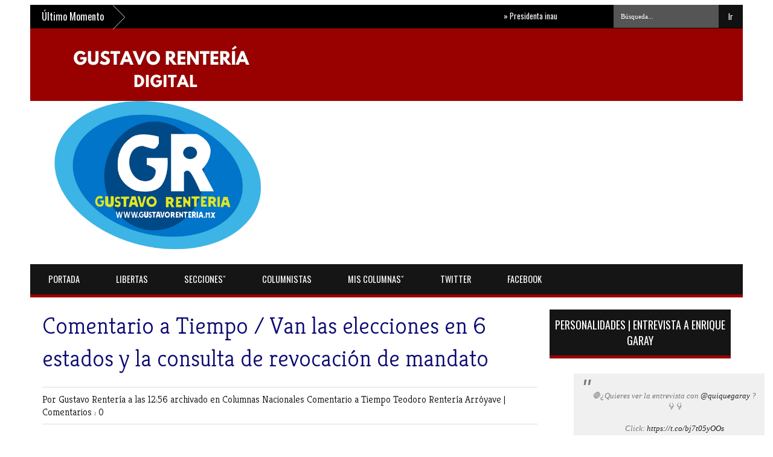

--- FILE ---
content_type: text/html; charset=UTF-8
request_url: http://www.gustavorenteria.com/2022/01/comentario-tiempo-van-las-elecciones-en.html
body_size: 47312
content:
<!DOCTYPE html>
<HTML dir='ltr'>
<head>
<link href='https://www.blogger.com/static/v1/widgets/2944754296-widget_css_bundle.css' rel='stylesheet' type='text/css'/>
<!-- Google tag (gtag.js) -->
<script async='async' src='https://www.googletagmanager.com/gtag/js?id=G-QTPPS0Q87T'></script>
<script>
  window.dataLayer = window.dataLayer || [];
  function gtag(){dataLayer.push(arguments);}
  gtag('js', new Date());

  gtag('config', 'G-QTPPS0Q87T');
</script>
<link href='http://fonts.googleapis.com/css?family=Kreon:light,regular' rel='stylesheet' type='text/css'/>
<link href='http://fonts.googleapis.com/css?family=Oswald' rel='stylesheet' type='text/css'/>
<link href='http://fonts.googleapis.com/css?family=Bree%20Serif:400,700' rel='stylesheet' type='text/css'/>
<link href='http://fonts.googleapis.com/css?family=Open+Sans:400' rel='stylesheet'/>
<!-- Global site tag (gtag.js) - Google Analytics -->
<script async='async' src='https://www.googletagmanager.com/gtag/js?id=UA-145250300-1'></script>
<script>
  window.dataLayer = window.dataLayer || [];
  function gtag(){dataLayer.push(arguments);}
  gtag('js', new Date());

  gtag('config', 'UA-145250300-1');
</script>
<meta content='width=device-width, initial-scale=1, maximum-scale=1' name='viewport'/>
<title>
Comentario a Tiempo / Van las elecciones en 6 estados y la consulta de revocación de mandato
        - 
        GUSTAVORENTERIA
</title>
<meta content='Your Keywords Here' name='keywords'/>
<style id='page-skin-1' type='text/css'><!--
/*
-----------------------------------------------
Blogger Template Style
Name:   Active Mag
Designer Url - http://www.favoritebtemplates.com - http://themeforest.net/user/fbtemplates/portfolio
----------------------------------------------- */
html, body, div, span, applet, object, iframe, h1, h2, h3, h4, h5, h6, p, blockquote, pre, a, abbr, acronym, address, big, cite, code, del, dfn, em, img, ins, kbd, q, s, samp, small, strike, strong, sub, sup, tt, var, b, u, i, center, dl, dt, dd, ol, ul, li, fieldset, form, label, legend, table, caption, tbody, tfoot, thead, tr, th, td, article, aside, canvas, details, embed, figure, figcaption, footer, header, hgroup, menu, nav, output, ruby, section, summary, time, mark, audio, video {
border: 0;
padding:0;
font-size: 100%;
font: inherit;
vertical-align: baseline;
}
article, aside, details, figcaption, figure, footer, header, hgroup, menu, nav, section { display: block }
ol, ul { list-style: none }
blockquote, q { quotes: none }
blockquote:before, q:before {
content: '';
content: none;
}
article, aside, details, figcaption, figure, footer, header, hgroup, menu, nav, section { display: block }
.picfooter ol, .picfooter ul { list-style: none }
blockquote, q { quotes: none }
blockquote:before, q:before {
content: '';
content: none;
}
table {
border-collapse: collapse;
border-spacing: 0;
}
:focus { outline: 0 }
a:link { -webkit-tap-highlight-color: #FF5E99 }
video, object, embed {
max-width: 100%;
height: auto!important;
}
iframe { max-width: 99% }
blockquote {
width: 93%;
font-style: italic;
font-weight: normal;
font-family: Georgia,Serif;
font-size: 13px;
padding: 15px 10px 20px 27px;
position: relative;
margin-top: 25px;
margin-bottom: 10px;
background: #f0f0f0;
text-align: center;
}
blockquote:before {
position: absolute;
content: '"';
font-size: 40px;
width: 50px;
left: -5px;
font-family: arial;
}
blockquote p { margin-bottom: 10px }
strong, b { font-weight: bold }
em, i, cite {
font-style: italic;
font-family: georgia;
}
small { font-size: 100% }
figure { margin: 10px 0 }
code, pre {
font-family: monospace,consolas,sans-serif;
font-weight: normal;
font-style: normal;
}
pre {
margin: 5px 0 20px 0;
line-height: 1.3em;
padding: 8px 10px;
overflow: auto;
}
code {
padding: 0 8px;
line-height: 1.5;
}
mark {
padding: 1px 6px;
margin: 0 2px;
color: black;
background: #FFD700;
}
address { margin: 10px 0 }
.item-thumbnail img{
max-width: 9999px
}
.widget,.section {
padding:0;
margin:0
}
.item-thumbnail  {
overflow: hidden;
display: block;
}
.item .widget  {
overflow: hidden;
display: block;
}
.Attribution {
display: none
}
.navbar .widget {
display: none! important
}
body#layout #box {
overflow:visible;
float:left;
width:390px;
}
body#layout #box1{
overflow:visible;
float:right;
width:390px;
}
body#layout #box3{
overflow:visible;
float:left;
width:250px;
}
body#layout .bigslider{
overflow:visible;
float:right;
width:590px;
}
/* Use this with templates/template-twocol.html */
body, .body-fauxcolumn-outer {
background-image:
margin:0;
color:#777;
}
a {
color:#222;
text-decoration:none;
}
a:link {
color:#222;
text-decoration:none;
}
a:hover {
color:#000;
text-decoration:none;
}
#header-wrapper {
width:1180px;
height:120px;
background-color: #990000;
margin:0 auto;
}
#header-inner {
background-position: center;
margin-left: auto;
margin-right: auto;
}
#header {
margin: 5px;
float:left;
width:400px;
text-align:left;
}
#header2 {
float:right;
width:620px;
padding:14px 30px 12px 0;
text-align:left;
}
#header h1 {
margin:5px 5px 0;
padding:10px 20px 5px 18px;
text-transform:none;
font-family: 'Bree Serif', sans-serif;
color: #fff;
font-size:40px;
font-weight:normal
}
#header a {
color:#0b0a72;
text-decoration:none;
}
#header a:hover {
color:#0b0a72;
}
#header .description {
margin:-10px 0 0 23px;
padding:0;
max-width:400px;
text-transform:none;
line-height: .4em;
font:normal 13px Oswald;
color: #fff;
}
#header img {
margin-left: auto;
margin-right: auto;
}
#outer-wrapper {
width: 1140px;
background:#fff;
margin:0 auto;
padding:5px 20px 15px 20px;
text-align:left;
font:normal 14px Arial;
}
#box3{
max-width:180px;
float:left;
}
#main-wrapper {
width: 820px;
float: left;
word-wrap: break-word;
overflow: hidden;
}
#sidebar-wrapper {
width: 300px;
float: right;
word-wrap: break-word;
}
h2.date-header {
display:none;
}
.post {
margin:0 0 20px 0;
font-size:15px;
font-family:Open Sans;
color:#393939;
}
.post h2 {
margin:15px 0 10px 0;
padding:0 0 4px;
font:lighter 39px Kreon;
line-height:1.4em;
color:#0b0a72;
}
.post h2 a, .post h2 a:visited, .post h2 strong {
display:block;
text-decoration:none;
font-weight:normal;
}
.post-body {
}
.post-body blockquote {
line-height:1.3em;
}
.post-footer {
}
.comment-link {
}
.post img, table.tr-caption-container {
margin: 0 0 20px;
}
.tr-caption-container img {
border: none;
padding: 0;
}
.post blockquote {
}
.post blockquote p {
}
.post-meta{
padding-bottom:9px;
padding-top: 9px;
font-family: 'Kreon', Arial, sans-serif;
font-weight: lighter;
font-size: 16px;
color: #000;
border-top: 1px solid #ddd;
border-bottom: 1px solid #ddd;
margin-bottom: 20px;
}
.post-meta a{
color: #000;
text-decoration: none;
}
.post-meta a:hover {
color: #111;
}
.showpageOf {
display: none;
}
.showpagePoint {
padding: 10px 14px;
background: #222;
float: left;
color: #fff;
font-size: 14px;
font-weight: bold;
}
.showpage a, .showpageNum a {
padding: 10px 14px;
background: #990000;
float: left;
color: #fff;
font-size: 14px;
font-weight: bold;
text-decoration: none;
}
.showpage a:hover {
background: #222;
color:#fff
}
.showpageNum a:hover {
background: #222;
color:#fff
}
.showpageArea {
text-align:center;
}
#comments{
font-size:13px;
background: #efefef;
margin:0;
padding:15px;
}
#comments h4{display:inline;padding:10px;line-height:40px}
#comments h4,.comments .comment-header,.comments .comment-thread.inline-thread .comment{position:relative}
#comments h4,.comments .continue a{background:#333}
#comments h4,.comments .user a,.comments .continue a{font-size:16px}
#comments h4,.comments .continue a{font-weight:normal;color:#fff}
#comments h4:after{content:"";position:absolute;bottom:-10px;left:10px;border-top:10px solid #333;border-right:20px solid transparent;width:0;height:0;line-height:0}
#comments .avatar-image-container img{border:0}
.comment-thread{color:#111}
.comment-thread a{color:#777}
.comment-thread ol{margin:0 0 20px}
.comment-thread .comment-content a,.comments .user a,.comments .comment-thread.inline-thread .user a{color:#E74C3C}
.comments .avatar-image-container,.comments .avatar-image-container img{
width:48px;
max-width:48px;
height:48px;
max-height:48px
}
.comments .comment-block,.comments .comments-content .comment-replies,.comments .comment-replybox-single{
margin-left:60px
}
.comments .comment-block,.comments .comment-thread.inline-thread .comment{
border:1px solid #ddd;
background:#fff;
padding:10px
}
.comments .comments-content .comment{
margin:15px 0 0;
padding:0;
width:100%;
line-height:1em
}
.comments .comments-content .icon.blog-author{
position:absolute;
top:-12px;
right:-12px;
margin:0;
background-image: url(https://blogger.googleusercontent.com/img/b/R29vZ2xl/AVvXsEjXdyI8WJLrN3bd1CCBDF6MIkQm0l6S754hF7zfLCUkmVSL18RiEJzY4TXhWM1TW1WrO6tGv76d2JGfXo64tbljHLLQ9yu6zb5mZR_iMu-OsBFtg8VkqWO5bqGsZ4yxzItiLnyaIdABE0Q_/s1600/author.png);
width:36px;
height:36px
}
.comments .comments-content .inline-thread{padding:0 0 0 20px}
.comments .comments-content .comment-replies{margin-top:0}
.comments .comment-content{padding:5px 0;line-height:1.4em}
.comments .comment-thread.inline-thread{
border-left:1px solid #ddd;
background:transparent
}
.comments .comment-thread.inline-thread .comment{width:auto}
.comments .comment-thread.inline-thread .comment:after{
content:"";
position:absolute;
top:10px;
left:-20px;
border-top:1px solid #ddd;
width:10px;height:0px
}
.comments .comment-thread.inline-thread .comment .comment-block{
border:0;
background:transparent;
padding:0
}
.comments .comment-thread.inline-thread .comment-block{margin-left:48px}
.comments .comment-thread.inline-thread .user a{font-size:13px}
.comments .comment-thread.inline-thread .avatar-image-container,.comments .comment-thread.inline-thread .avatar-image-container img{
width:36px;
max-width:36px;
height:36px;
max-height:36px
}
.comments .continue{border-top:0;width:100%}
.comments .continue a{padding:10px 0;text-align:center}
.comment .continue{display:none}
#comment-editor{width:103%!important}
.comment-form{width:100%;max-width:100%}
.comments .comments-content .loadmore,.comments .comments-content {margin:0}
#blog-pager-newer-link {
float: left;
}
#blog-pager-older-link {
float: right;
}
#blog-pager {
text-align: center;
padding-top:20px;
margin-bottom:-25px;
}
.feed-links {
display:none;
}
.sidebar {
line-height: 1.3em;
}
.sidebar h2 {
background: #151515;
border-bottom:5px solid #990000;
padding:12px 0;
font:normal normal 18px Oswald;
text-transform: uppercase;
text-align:center;
font-weight: normal;
font-size: 18px;
color:#fff;
}
.sidebar ul {
padding: 0;
margin: 0;
list-style: none;
}
.sidebar li {
display:block;
}
.sidebar .widget, .main .widget {
margin:0 0 1.5em;
padding:0 0 1.5em;
}
.main .Blog {
border-bottom-width: 0;
}
.cloud-label-widget-content {
float:left;
margin-bottom:8px;
padding:10px 0px 0px 0px;
border:0;
}
.cloud-label-widget-content li, .cloud-label-widget-content a {
background:#151515;
border-bottom:2px solid #990000;
color:#FFFFFF;
float:left;
font-family: 'Open Sans', sans-serif;
font-size:13px !important;
margin:4px 4px 0 0;
padding:7px 7px;
text-decoration:none;
-webkit-transition:all 0.4s ease 0s;
-moz-transition:all 0.4s ease 0s;
-ms-transition:all 0.4s ease 0s;
-o-transition:all 0.4s ease 0s;
transition:all 0.4s ease 0s;
}
.cloud-label-widget-content a:hover {
background: #333;
border-bottom:2px solid #0099cc;
color:#fff;
}
.status-msg-wrap{
display:none;
}
.BlogArchive #ArchiveList ul li{
list-style: none;
display: block;
padding: 5px 0 5px 15px;
text-decoration: none;
text-shadow: -1px -1px 0 #EEEEEE;
}
#BlogArchive1_ArchiveMenu {
width: 100%;
border: 1px solid #ddd;
background: #eee;
padding: 10px;
}
.FollowByEmail .follow-by-email-inner {
position: relative;
margin-top:10px;
}
.follow-by-email-inner:before {
content: &quot;Enter Your Email and Join Our Email Subscriber List, Its Spam Free Secuer Email System&quot;;
font-size: 13px;
}
.button:hover,a.button:hover,#main-content input[type=&quot;submit&quot;]:hover{background:#444!important;text-decoration:none!important}
.FollowByEmail .follow-by-email-inner .follow-by-email-address {
border: 1px solid #ddd;
border-radius: 0;
font-size: 13px;
height: 35px;
padding-left: 10px;
width: 95%
}
.FollowByEmail .follow-by-email-inner .follow-by-email-submit {
background: #d01f3c;
border: 0 none;
border-radius: 0;
color: #FFF;
cursor: pointer;
font-size: 13px;
height: 38px;
margin: 5px 3px;
width: 70px;
z-index: 0;
}
.FollowByEmail .follow-by-email-inner .follow-by-email-submit:hover {
background: #333333;
}
.container {
background-color: #151515;
border-top:5px solid #990000;
width: 1180px;
overflow:hidden;
margin: 0 auto;
}
footer p { color: #fff }
.footer-widgets {
overflow: hidden;
padding: 20px 2.8% 10px 3.1%;
width: 94.6%;
margin: 0;
}
.footer-widgets ul li a {
color:#fff;
font-family: Open Sans;
font-size:13px;
font-style:italic;
}
.footer-widgets h2 {
background:none;
color:#999;
font-size:17px;
letter-spacing: 1px;
font-weight:400;
font-family: Oswald;
text-transform: uppercase;
margin-bottom: 16px;
}
.footer-widgets ul li a:visited {
color:#fff;
}
.f-widget {
width: 23%;
float: left;
position: relative;
color: #fff;
font-family: Oswald;
font-size:13px;
margin-bottom: 30px;
margin-right: 2.5%;
border-right:1px solid #292929;
padding-bottom:20px;
}
.footer-widgets .last {
float: left;
position: relative;
margin-right: 0;
border:none;
overflow:hidden;
}
.footer-widgets .last .widget a {
color:#fff;
}
.social-icons{
text-align:center;
}
.social-icons a{
position:relative;
margin:0;
opacity:.7;
}
.social-icons a:hover{ opacity:1;}
.social-icons.icon_24 img{
width:24px;
height:24px;
}
.social-icons.icon_16 img{
width:16px;
height:16px;
}
.social-icons.icon_flat{
float:left;
margin:4px 0 0 0;
}
.social-icons.icon_flat a{
background:url(https://blogger.googleusercontent.com/img/b/R29vZ2xl/AVvXsEgDRBXBIiJp8UdS3KghUWCyE91530mGEeChrPqhykFM-Bulj7gXcLi7CI3UGIbuLg-HUiIfJHLXqZIiKxKQOrXM5WchXQGmRMzSDFLPDN6pnkfOLHbHhfHeGS0kac9YKSuYUm48pEcJchIH/s1600/social-icons.png) no-repeat top left;
width: 20px;
height: 20px;
opacity:.3;
}
.social-icons.icon_flat a:hover{ opacity:.6;}
.icon_flat a.google-tieicon{background-position:-38px 1px;}
.icon_flat a.facebook-tieicon{background-position:left 0;}
.icon_flat a.twitter-tieicon{background-position:-76px 1px;}
.icon_flat a.youtube-tieicon{background-position:-38px -82px;}
.icon_flat a.dribbble-tieicon{background-position:-121px -82px;}
.icon_flat a.rss-tieicon{background-position:left -123px;}
.icon_flat a.pinterest-tieicon{background-position:-76px -123px;}
.icon_flat a.instagram-tieicon{background-position:left -209px;}
a.ttip, a.tooldown{display:inline-block;}
.contact-form-button{
border-radius:3x !important;
width:95%;
margin-top:10px;
}
.contact-form-name,.contact-form-email,.contact-form-email-message{
max-width:95%;
margin-bottom:5px;
color:#333;
}
.contact-form-email:hover,.contact-form-name:hover,.contact-form-email-message:hover{
box-shadow:none
}
input:focus,.contact-form-email-message{
box-shadow:none
}
.contact-form-email-message{
border:none !important;
border-top:0px;
border:0px
}
.contact-form-email, .contact-form-name{
border:none;
background:#fff;
border:none !important;
padding:5px;
}
.contact-form-name, .contact-form-email, .contact-form-email-message{
background:#fff;
padding:5px;
}
.contact-form-button-submit{
background:#990000;
background-color:#990000!important;
border:none !important;
box-shadow:none !important;
border-radius:none !important
}
#credit{
width: 1180px;
background:#000;
border-top:1px solid #252525;
z-index:9999;
font-family: 'Open Sans', sans-serif;
font-size:14px;
color: #ddd;
overflow:hidden;
margin:0 auto;
clear:both;
padding:10px 0;
line-height:20px;
}
#credit .left{
float:left;
text-align:left;
margin-left:30px;
margin-top:5px;
}
#credit .right{
float:right;
text-align:right;
margin-right:30px;
}
#credit a{
color:#fff;
text-decoration:none;
}
#credit a:hover{
color:#fc0;
text-decoration:none
}
#PopularPosts1 img {
float:left;
margin:0 5px 0 0;
}
.item-thumbnail {
width: 60px;
height: 60px;
}
#PopularPosts1 .item-title {
font: normal 15px Oswald;
}
#PopularPosts1 dd {
border-bottom: 1px solid #eee;
padding: 8px 0 4px;
}
#menu{
background: #151515;
border-bottom:5px solid #990000;
color: #0b0a72;
height: 50px;
z-index:9;
width:1180px;
margin:0 auto;
}
#menu ul,#menu li{margin:0 auto;padding:0 0;list-style:none}
#menu ul{height:50px;width:1180px}
#menu li{float:left;display:inline;position:relative;font:normal 0.9em Oswald; text-transform:uppercase;}
#menu a{display: block;
line-height: 50px;
padding: 0 30px;
text-decoration: none;
color: #fff;
}
#menu li a:hover{
color: #fff;
background: #444;
}
li.home a{background:#151515; color:#fff;}
#menu input{display:none;margin:0 0;padding:0 0;width:80px;height:30px;opacity:0;cursor:pointer}
#menu label{font:bold 30px Oswald;display:none;width:35px;height:36px;line-height:36px;text-align:center}
#menu label span{font-size:16px;position:absolute;left:35px}
#menu ul.menus{
height: auto;
overflow: hidden;
width: 190px;
background: #000;
position: absolute;
z-index: 99;
display: none;
}
#menu ul.menus li{
display: block;
width: 100%;
font:bold 12px Arial;
text-transform: none;
text-shadow: none;
}
#menu ul.menus a{
color: #FFF;
line-height: 35px;
}
#menu li:hover ul.menus{display:block}
#menu ul.menus a:hover{
background: #222;
color: #FFF;
-webkit-transition: all .1s ease-in-out;
-moz-transition: all .1s ease-in-out;
-ms-transition: all .1s ease-in-out;
-o-transition: all .1s ease-in-out;
transition: all .1s ease-in-out;
}
@media screen and (max-width: 800px){
#menu{position:relative}
#menu ul{background:#111;position:absolute;top:100%;right:0;left:0;z-index:3;height:auto;display:none}
#menu ul.menus{width:100%;position:static;padding-left:20px}
#menu li{display:block;float:none;width:auto; font:normal 0.8em Arial;}
#menu input,#menu label{position:absolute;top:0;left:0;display:block}
#menu input{z-index:4}
#menu input:checked + label{color:white}
#menu input:checked ~ ul{display:block}
}
.headline-wrapper{
background: #000;
width: 1180px;
height: 39px;
color:#fff;
margin:0 auto;
}
.headline{
width: 1180px;
line-height: 1.9em;
text-align: left;
font-family: 'Oswald', sans-serif;
font-weight: normal;
color: #111;
text-transform: none;
overflow: hidden;
clear: both;
margin: 0 auto;
padding: 10px auto
}
.headline a{
color: #fff;
font-size: 13px;
font-weight: normal;
text-decoration: none;
margin-left: 20px
}
.headline a:hover{
color: #fc0;
text-decoration: none
}
.headline-left{
float:left;
width:59%;
padding:2px 0;
position:relative;
overflow:hidden;
}
.part2 {
width:300px;
float:left;
margin-bottom:10px;
}
.part2 .opinion .cont h2{
color:#fff;
width:300px;
font-size:14px;
text-align:left;
padding:0 0;
overflow:hidden;
}
.part2 h2{
background: #151515;
border-bottom:5px solid #990000;
padding:12px 0;
font:normal normal 18px Oswald;
text-transform: uppercase;
text-align:center;
font-weight: normal;
font-size: 18px;
color:#fff;
}
.part2 .opinion .cont{
width:300px;
overflow:hidden;
}
.cont.topLists{
margin-top:0px;
}
.cont.topLists .topimages .images{ margin:10px 0;}
.toptext{ width:300px; text-align:left; }
.toptext a{ font:normal 18px Oswald, sans-serif; color:#555}
figure figcaption .toptext a span{font:normal 14px Oswald, Arial, sans-serif !important;}
.topimages{padding-bottom:4px; margin-bottom:0px;}
.topListimages{ height:160px; overflow:hidden; text-align:center; margin-bottom:10px;}
.topListimages a { display:block; margin:0 auto;}
.author{ margin-top:3px; text-align:center; font:10px Arial, Helvetica, sans-serif;}
.author a{color:#fff; font-weight:normal; font-style:italic;}
.author span{color:#9f9f9f;}
.topimages .author a{color:#0099ff;}
.cont.topLists figure{width:300px; float:left; position:relative;}
img.cover {
display:inline;
position:relative;
left:0;
top:9px;
right:0;
bottom:0;
opacity:1;
filter:progid:DXImageTransform.Microsoft.Alpha(Opacity=100);
-webkit-transition: all 0.3s ease-out;    /* Saf3.2+, Chrome */
-moz-transition: all 0.3s ease-out;  /* FF4+ */
-ms-transition: all 0.3s ease-out;  /* IE10 */
-o-transition: all 0.3s ease-out;  /* Opera 10.5+ */
transition: all 0.3s ease-out;
}
img.cover:hover {opacity:1;filter:progid:DXImageTransform.Microsoft.Alpha(Opacity=100);}
.latestpost{
font-family: Oswald;
font-size:18px;
text-transform:uppercase;
overflow:hidden;
color:#fff;
margin-bottom:9px;
}
.latestpost h4{
background:#151515;
border-bottom:5px solid #990000;
padding:12px 0;
text-align:center;
margin:0;
font-weight:normal;
}
.latestpost h4 a{
color:#fff;
}
#thumb-wrapper {
width: 820px;
overflow: hidden;
margin-bottom:15px;
}
#box {
width:400px;
float:left;
padding: 3px 5px 5px 0;
overflow:hidden
}
#box1 {
width:400px;
float: right;
padding: 3px 0px 5px 0px;
overflow: hidden;
}
.box .widget h1, .box1 .widget h1{
background:#151515;
border-bottom:5px solid #990000;
padding:12px 0;
text-align:center;
margin-bottom: 10px;
margin-left:0px;
position:relative;
color:#fff;
text-transform:uppercase;
font-size:18px;
font-family: Oswald;
font-weight: 400;
}
.box .widget, .box1 .widget, a {
color:#393939;
margin: 0 auto;
}
.mastoras{
width: 820px;
overflow:hidden;
margin:5px 0;
padding:0
}
.mastoras .left{
float:left;
font-size: 13px;
font-family:Open Sans;
padding:10px 0
}
.mastoras .right{
float:right;
font-size: 12px;
padding:10px 5px
}
.mastoras_wide{
width:400px
}
.mastoras_wide .thumb{
padding-bottom:-25px;
width:400px;
height:220px;min-height:220px;
overflow:hidden;
}
.mastoras_wide img{
display:block;
width:400px;
}
.mastoras_narrow{
width:400px;
padding-bottom:6px
}
.mastoras_narrow .thumb{
float:left;
margin-right:7px;
margin-bottom: 5px;
height:80px;
overflow:hidden;
}
.mastoras_narrow .featuredTitle{
font:normal 16px Oswald;
color:#555
}
.mastoras_narrow .featuredTitle a:hover{
color:#000
}
.mastoras_wide .featuredPostMeta{
float:right
}
.mastoras h2 a,.mastoras h2 a:visited{
color:#333;
font-family: Oswald;
font-weight:400;
font-size: 23px;
}
.mastoras_narrow .featuredTitle a{
color:#555
}
.mastoras1{
width: 400px;
overflow:hidden;
margin: 0;
padding:0
}
.mastoras1 .left{
float:none;
font-size: 13px;
font-family:Open Sans;
padding:10px 0
}
.mastoras1 .right{
float:none;
font-size: 12px;
padding: 0px
}
.mastoras1_wide{
width:400px;
}
.mastoras1_wide .thumb{
padding-bottom:5px;
}
.mastoras1_wide img{
display:block
}
.mastoras1_narrow{
width:390px;
padding-bottom:6px
}
.mastoras1_narrow .thumb{
float:left;
margin-right:7px;
}
.mastoras1_narrow .featuredTitle{
font:normal 16px Oswald;
color:#333
}
.mastoras1_narrow .featuredTitle a:hover{
color:#000
}
.mastoras1_wide .featuredPostMeta{
float:left;
}
.mastoras1 h2 a,.mastoras1 h2 a:visited{
color:#333;
font-family: Oswald;
font-weight:300;
font-size: 23px;
}
.mastoras1_narrow .featuredTitle a{
color:#555
}
.news_pictures {
margin-bottom:20px;
}
.news_pictures .news_pictures_list {
overflow: hidden;
margin-right:-13px;
}
.news_pictures .news_pictures_list li {
float: left;
margin-right: 9px;
margin-bottom: 9px;width:268px; height:160px;
list-style:none;
overflow:hidden;
}
.news_pictures .news_pictures_list li a {
display: block;
}
.news_pictures .news_pictures_list li img {
padding: 0px;
border: 0px solid #eee;
}
.news_pictures .news_pictures_list li img {
width:267px; height:auto; min-height:160px;
}
.box6{
width: 820px;
}
.box6 h1{
background:#151515;
border-bottom:5px solid #990000;
padding:12px 0;
text-align:center;
font-family: Oswald;
font-weight: 300;
font-size:18px;
text-transform: uppercase;
color: #fff;
}
#carousel {
width: 820px;
position: relative;
margin: 0 auto;
height:270px;
}
#carousel .content {
position: relative;
left: 0px;
width: 820px;
overflow:hidden;
}
.crosscol h1{
background:#151515;
border-bottom:5px solid #990000;
padding:12px 0;
text-align:center;
font-family: Oswald;
font-weight: 300;
font-size:18px;
text-transform: uppercase;
color: #fff;
margin-bottom:20px;
}
#carousel ul{
width:10000px;
position: relative;
overflow:hidden;
margin-top:0px;
}
#carousel ul li {
display: block;
float: left;
margin:0;
margin-right:12px;
width: 265px;
overflow: hidden;
height:155px;
}
#carousel .thumb{
height:80px;
width: 236px;
}
#carousel  #previous_button {
position: absolute;
bottom:102px;
left: 10px;
width: 40px;
height: 40px;
cursor: pointer;
background: url(https://blogger.googleusercontent.com/img/b/R29vZ2xl/AVvXsEghKyI26c1tfLN-DG36JcPeaVvKngeqNCEpvzBKm3FMhSt3teN2XJGxiXlOxmE52TrJ8kVkIKhrgDBroy-P1c-moZUkIvxQZyUiqrxV736IZEztXIN-h_CX4ho3MBMyj_zt4PKsbQ-FrgUc/s1600/slider_direction.png) no-repeat;
z-index:999;
}
#carousel #next_button {
position: absolute;
bottom:102px;
right:10px;
width: 40px;
height: 40px;
cursor: pointer;
background: url(https://blogger.googleusercontent.com/img/b/R29vZ2xl/AVvXsEghKyI26c1tfLN-DG36JcPeaVvKngeqNCEpvzBKm3FMhSt3teN2XJGxiXlOxmE52TrJ8kVkIKhrgDBroy-P1c-moZUkIvxQZyUiqrxV736IZEztXIN-h_CX4ho3MBMyj_zt4PKsbQ-FrgUc/s1600/slider_direction.png) no-repeat;
background-position:100% 0;
z-index:999;
}
#carousel #next_button:hover, #previous_button:hover {
-ms-filter: "progid: DXImageTransform.Microsoft.Alpha(Opacity=80)";
filter: alpha(opacity=80);
opacity: 0.8;
transition: opacity .25s ease-in-out;
-moz-transition: opacity .25s ease-in-out;
-webkit-transition: opacity .25s ease-in-out;
}
#carousel ul li a.slider_title{
background:#111;opacity:0.7;filter:alpha(opacity = 70);padding:3px 8px;overflow:hidden;
color:#fff;
float:left;
height:50px;
width:220px;
text-align:left;
font:normal 14px Oswald;
margin-top:27px;
width:100%;
}
#carousel ul li a.slider_title:hover{
color:#fc0;
}
.lb-overlay-wrapper {
background: #f8f9f5;
border: 5px solid #f4f5f1;
border-radius: 5px;
margin-bottom: 30px;
position: relative;
text-align: center;
}
.error-404-title {
font-family: 'Bree Serif', sans-serif;
font-weight: normal;
font-size: 60px;
color: #4d4d4d;
text-align: center;
padding: 30px 0px 38px 0px ;
/* responsive phone */
}
@media (max-width: 767px) {
.error-404-title {
font-size: 30px;
line-height: 40px;
}
}
.error-404-sub-title {
font-family: 'Bree Serif', sans-serif;
font-weight: lighter;
font-size: 24px;
line-height: 30px;
color: #a6a6a6;
text-align: center;
padding: 0 0 40px 0;
}
.error-404-sub-sub-title {
text-align: center;
margin-bottom: 70px;
}
.error-404-sub-sub-title a {
color: white;
padding: 7px 14px 8px 14px;
margin-left: 10px;
background-color: #4db2ec;
}
.error-404-sub-sub-title a:hover {
color: white;
background-color: #555555;
text-decoration: none !important;
}
.error-404-head {
text-align: center;
}
.block-grid-1{
font-size:13px;
color:#333;
font-family:Oswald;
margin-top:10px;
padding-top:15px;
list-style:none;
}
#related-posts{
float:left;
width:auto;
margin-bottom:40px;
}
#related-posts h5{
font:18px Oswald;
background-repeat;no-repeat;
color: #fff;
font-weight: normal;
background-color: #990000;
text-align: center;
padding: 12px 0;
margin-bottom:5px;
}
#related-posts .related_img {
padding:0px;
width:195px;
height:120px;
}
#related-posts .related_img:hover{
opacity:.7;
filter:alpha(opacity=70);
-moz-opacity:.7;
-khtml-opacity:.7;
}
.box3{
width:180px;
}
.box3 h2{
background: #151515;
border-bottom:5px solid #990000;
padding:12px 0;
margin-bottom:-10px;
font:normal normal 18px Oswald;
text-transform: uppercase;
text-align:center;
font-weight: normal;
font-size: 18px;
color:#fff;
}
.block-grid-1{
font-size:14px;
color:#333;
font-family:Oswald;
margin-top:0;
padding-top:5px;
list-style:none;
}
.bigslider{
width:620px;
float:right;
margin-top:1px;
}
@media screen and (max-width:1024px) {
#header-wrapper {
max-width:860px;
height:auto;
}
#header, #header .description{
float:none;
text-align:center;
margin:0 auto;
}
#header2{
max-width:100%;
text-align:center;
float:none;
margin:0 auto;
padding:10px 0;
}
#header h1{
margin:0;
padding:0;
}
.headline-wrapper, .headline{
max-width:860px;
}
.headline-left{
max-width:40%;
}
#menu, #menu ul{
max-width:860px;
}
#carousel, #carousel .content{
max-width:860px;
margin: 0 auto;
}
#outer-wrapper {
max-width: 820px;
margim-bottom:40px;
}
#sidebar-wrapper{
width:100%;max-width:100%;
float:left;
}
.container, #credit {
max-width:860px;
}
.part2 {
width:100%;
}
.part2 .opinion .cont{
margin:0 auto;
}
}
@media only screen and (max-width:768px){
#header-wrapper {
max-width:660px;
height:auto;
}
#header, #header .description{
float:none;
text-align:center;
margin:0 auto;
}
#header2{
max-width:100%;
text-align:center;
float:none;
margin:0 auto;
padding:10px 0;
}
.headline-wrapper, .headline{
max-width:660px;
}
.headline-left{
max-width:38%;
}
#menu, #menu ul{
max-width:660px;
}
#outer-wrapper {
max-width: 620px;
}
#main-wrapper{
width:100%;
}
.post img{
width:100%;
height:auto;
float:left;
}
.container, #credit {
max-width:660px;
}
#box3, #carousel{
display:none;
}
.bigslider{
float:left;
}
#thumb-wrapper, #box6{
width:400px;
margin:0 auto;
}
#box, #box1{
float:none;
margin:0 auto;
}
.mastoras{
width:400px;
margin:0 auto;
}
}
@media only screen and (max-width:600px){
#header-wrapper {
max-width:500px;
height:auto;
}
#header, #header .description{
float:none;
text-align:center;
margin:0 auto;
}
#header2{
max-width:100%;
text-align:center;
float:none;
margin:0 auto;
padding:10px 0;
}
.headline-wrapper, .headline{
max-width:500px;
}
.headline-left{
max-width:100%;
}
#menu, #menu ul{
max-width:500px;
}
#outer-wrapper {
max-width: 460px;
}
#main-wrapper{
float:left;
width:460px;max-width:460px;
padding:0;
margin:0;
}
#thumb-wrapper {
max-width:400px;
margin:0 auto;
}
.container, #credit {
max-width:500px;
}
.search-block{
display:none;
}
.bigslider{
float:left;
width:460px;
}
#box, #box1{
float:none;
margin:0 auto;
}
.box6{
width:400px;max-width:400px;
}
.mastoras{
max-width:400px;
}
.footer-widgets .last {
width:20%;
}
#credit .left, #credit .right{
width:100%;
float:none;
text-align:center;
padding:0;
margin:0 auto;
}
.social-icons.icon_flat{
float:none;
text-align:center;
}
}
@media screen and (max-width:480px){
#header-wrapper {
max-width:400px;
height:auto;
}
#header{
padding-bottom:15px;
}
#header2{
display:none;
}
.headline-wrapper, .headline{
max-width:400px;
}
.headline-left{
max-width:50%;
}
#menu, #menu ul{
max-width:400px;
}
#outer-wrapper {
max-width: 360px;
}
#main-wrapper{
float:left;
width:360px;max-width:360px;
padding:0;
margin:0;
}
.bigslider{
width:360px;
}
#thumb-wrapper {
max-width:360px;
margin:0 auto;
}
.mastoras_wide, .mastoras1_wide, .mastoras1_narrow{
width:360px;
float:none;
}
.mastoras_narrow{
display:none;
}
.container, #credit {
max-width:400px;
}
.box6{
width:360px;max-width:360px;
float:left;
}
}
@media screen and (max-width:384px){
#header-wrapper {
max-width:350px;
height:auto;
}
#header{
max-width:350px;
}
#header h1 {
font-size:30px;
}
#header .description {
}
.headline-wrapper, .headline{
max-width:350px;
}
.headline-left{
max-width:30%;
}
#menu, #menu ul{
max-width:350px;
}
#outer-wrapper {
max-width: 310px;
}
#main-wrapper{
float:left;
width:310px;max-width:310px;
padding:0;
margin:0;
}
#box, #box1{
width:300px;
}
.mastoras_wide, .mastoras1_wide, .mastoras1_narrow{
width:300px;
float:none;
}
#thumb-wrapper {
max-width:310px;
margin:0 auto;
}
.container, #credit {
max-width:350px;
}
.footer-widgets h2 {
font-size:12px;
}
.box6{
width:350px;max-width:350px;
float:left;
}
}

--></style>
<style>
      .search-block {
        height:40px;
        overflow: hidden;
        float:right;
        position:relative;
        top:0;
        right:0;
      }
      .search-block:after{
        display: block;
        width: 0;
        height: 0;
        position: absolute;
        z-index: 2;
      }
      .search-block #s {
        background:#555;
        float: right;
        font: normal 11px tahoma;
        padding: 11px 12px 11px 12px;
        width: 150px;
        height:16px;
        color:#fff;
        border:0 none;
      }
      .search-block #s:focus {
        color:#fff;
        width:150px;
      }
      .search-block .search-button {
        background:#111;
        cursor: pointer;
        float: right;
        color:#fff;
        height:38px;
        width:40px;
        display: block;
        border:0 none;
        font-family:Oswald;
      }
      .search-block:hover .search-button, .search-block:hover #s {
        opacity:1;
        color:#fff;
      }
    </style>
<script src='//ajax.googleapis.com/ajax/libs/jquery/1.8.3/jquery.min.js'></script>
<script type='text/javascript'>
      //<![CDATA[
      /**
* jCarouselLite - jQuery plugin to navigate images/any content in a carousel style widget.
* @requires jQuery v1.2 or above
*
* http://gmarwaha.com/jquery/jcarousellite/
*
* Copyright (c) 2007 Ganeshji Marwaha (gmarwaha.com)
* Dual licensed under the MIT and GPL licenses:
* http://www.opensource.org/licenses/mit-license.php
* http://www.gnu.org/licenses/gpl.html
*
* Version: 1.0.1
* Note: Requires jquery 1.2 or above from version 1.0.1
*/
      (function($) {                                          // Compliant with jquery.noConflict()
        $.fn.jCarouselLite = function(o) {
          o = $.extend({
            btnPrev: null,
            btnNext: null,
            btnGo: null,
            mouseWheel: false,
            auto: null,
            speed: 200,
            easing: null,
            vertical: false,
            circular: true,
            visible: 3,
            start: 0,
            scroll: 1,
            beforeStart: null,
            afterEnd: null
          }, o || {});
          return this.each(function() {                           // Returns the element collection. Chainable.
            var running = false, animCss=o.vertical?"top":"left", sizeCss=o.vertical?"height":"width";
            var div = $(this), ul = $("ul", div), tLi = $("li", ul), tl = tLi.size(), v = o.visible;
            if(o.circular) {
              ul.prepend(tLi.slice(tl-v-1+1).clone())
              .append(tLi.slice(0,v).clone());
              o.start += v;
            }
            var li = $("li", ul), itemLength = li.size(), curr = o.start;
            div.css("visibility", "visible");
            li.css({overflow: "hidden", float: o.vertical ? "none" : "left"});
            ul.css({margin: "0", padding: "0", position: "relative", "list-style-type": "none", "z-index": "1"});
            div.css({overflow: "hidden", position: "relative", "z-index": "2", left: "0px"});
            var liSize = o.vertical ? height(li) : width(li);   // Full li size(incl margin)-Used for animation
            var ulSize = liSize * itemLength;                   // size of full ul(total length, not just for the visible items)
            var divSize = liSize * v;                           // size of entire div(total length for just the visible items)
            li.css({width: li.width(), height: li.height()});
            ul.css(sizeCss, ulSize+"px").css(animCss, -(curr*liSize));
            div.css(sizeCss, divSize+"px");                     // Width of the DIV. length of visible images
            if(o.btnPrev)
              $(o.btnPrev).click(function() {
                return go(curr-o.scroll);
              });
            if(o.btnNext)
              $(o.btnNext).click(function() {
                return go(curr+o.scroll);
              });
            if(o.btnGo)
              $.each(o.btnGo, function(i, val) {
                $(val).click(function() {
                  return go(o.circular ? o.visible+i : i);
                });
              });
            if(o.mouseWheel && div.mousewheel)
              div.mousewheel(function(e, d) {
                return d>0 ? go(curr-o.scroll) : go(curr+o.scroll);
              });
            if(o.auto)
              setInterval(function() {
                go(curr+o.scroll);
              }, o.auto+o.speed);
            function vis() {
              return li.slice(curr).slice(0,v);
            };
            function go(to) {
              if(!running) {
                if(o.beforeStart)
                  o.beforeStart.call(this, vis());
                if(o.circular) {            // If circular we are in first or last, then goto the other end
                  if(to<=o.start-v-1) {           // If first, then goto last
                    ul.css(animCss, -((itemLength-(v*2))*liSize)+"px");
                    // If "scroll" > 1, then the "to" might not be equal to the condition; it can be lesser depending on the number of elements.
                    curr = to==o.start-v-1 ? itemLength-(v*2)-1 : itemLength-(v*2)-o.scroll;
                  } else if(to>=itemLength-v+1) { // If last, then goto first
                    ul.css(animCss, -( (v) * liSize ) + "px" );
                    // If "scroll" > 1, then the "to" might not be equal to the condition; it can be greater depending on the number of elements.
                    curr = to==itemLength-v+1 ? v+1 : v+o.scroll;
                  } else curr = to;
                } else {                    // If non-circular and to points to first or last, we just return.
                  if(to<0 || to>itemLength-v) return;
                  else curr = to;
                }                           // If neither overrides it, the curr will still be "to" and we can proceed.
                running = true;
                ul.animate(
                  animCss == "left" ? { left: -(curr*liSize) } : { top: -(curr*liSize) } , o.speed, o.easing,
                  function() {
                    if(o.afterEnd)
                      o.afterEnd.call(this, vis());
                    running = false;
                  }
                );
                // Disable buttons when the carousel reaches the last/first, and enable when not
                if(!o.circular) {
                  $(o.btnPrev + "," + o.btnNext).removeClass("disabled");
                  $( (curr-o.scroll<0 && o.btnPrev)
                    ||
                    (curr+o.scroll > itemLength-v && o.btnNext)
                    ||
                    []
                   ).addClass("disabled");
                }
              }
              return false;
            };
          });
        };
        function css(el, prop) {
          return parseInt($.css(el[0], prop)) || 0;
        };
        function width(el) {
          return  el[0].offsetWidth + css(el, 'marginLeft') + css(el, 'marginRight');
        };
        function height(el) {
          return el[0].offsetHeight + css(el, 'marginTop') + css(el, 'marginBottom');
        };
      })(jQuery);
      //]]>
    </script>
<script type='text/javascript'>
      //<![CDATA[
      var relatedTitles=new Array();var relatedTitlesNum=0;var relatedUrls=new Array();var thumburl=new Array();function related_results_labels_thumbs(json){for(var i=0;i<json.feed.entry.length;i++){var entry=json.feed.entry[i];relatedTitles[relatedTitlesNum]=entry.title.$t;try{thumburl[relatedTitlesNum]=entry.gform_foot.url}catch(error){s=entry.content.$t;a=s.indexOf("
                                                                                                                                                                                                                                                                                                                                                                                   <img");b=s.indexOf("src=\"",a);c=s.indexOf("\"",b+5);d=s.substr(b+5,c-b-5);if((a!=-1)&&(b!=-1)&&(c!=-1)&&(d!="")){thumburl[relatedTitlesNum]=d}else thumburl[relatedTitlesNum]='https://blogger.googleusercontent.com/img/b/R29vZ2xl/AVvXsEhTcgSGZH941sZ8bfMhOMUgUKIVTf1IMU7jB9BfgtOCnb9mjkIkgpY5zKSN4NlIgj24a4EXprFKnfJJaB4waiTIumnnm1Iqg4RI6_WDDTK6ywN22IWYOBHDgMGQ-wHTwOJqmCrBk79knOc/s1600/picture_not_available.png'}if(relatedTitles[relatedTitlesNum].length>35)relatedTitles[relatedTitlesNum]=relatedTitles[relatedTitlesNum].substring(0,35)+"...";for(var k=0;k<entry.link.length;k++){if(entry.link[k].rel=='alternate'){relatedUrls[relatedTitlesNum]=entry.link[k].href;relatedTitlesNum++}}}}function removeRelatedDuplicates_thumbs(){var tmp=new Array(0);var tmp2=new Array(0);var tmp3=new Array(0);for(var i=0;i<relatedUrls.length;i++){if(!contains_thumbs(tmp,relatedUrls[i])){tmp.length+=1;tmp[tmp.length-1]=relatedUrls[i];tmp2.length+=1;tmp3.length+=1;tmp2[tmp2.length-1]=relatedTitles[i];tmp3[tmp3.length-1]=thumburl[i]}}relatedTitles=tmp2;relatedUrls=tmp;thumburl=tmp3}function contains_thumbs(a,e){for(var j=0;j<a.length;j++)if(a[j]==e)return true;return false}function printRelatedLabels_thumbs(){for(var i=0;i<relatedUrls.length;i++){if((relatedUrls[i]==currentposturl)||(!(relatedTitles[i]))){relatedUrls.splice(i,1);relatedTitles.splice(i,1);thumburl.splice(i,1);i--}}var r=Math.floor((relatedTitles.length-1)*Math.random());var i=0;if(relatedTitles.length>0)document.write('<h1>'+relatedpoststitle+'</h1>');document.write('<div style="clear: both;"/>');while(i<relatedTitles.length&&i<20&&i<maxresults){document.write('<a style="text-decoration:none;margin:0 7px 0px 0;float:left;');if(i!=0)document.write('"');else document.write('"');document.write(' href="'+relatedUrls[r]+'">
                                                                                                                                                                                                                                                                                                                                                                                                                                                                                                                                                                                                                                                                                                                                                                                                                                                                                                                                                                                                                                                                                                                                                                                                                                                                                                                                                                                                                                                                                                                                                                                                                                                                                                                                                                                                                                                                                                                                                                                                                                                                              <img class="related_img" src="'+thumburl[r]+'"/>
                                                                                                                                                                                                                                                                                                                                                                                                                                                                                                                                                                                                                                                                                                                                                                                                                                                                                                                                                                                                                                                                                                                                                                                                                                                                                                                                                                                                                                                                                                                                                                                                                                                                                                                                                                                                                                                                                                                                                                                                                                                                              <br/>
                                                                                                                                                                                                                                                                                                                                                                                                                                                                                                                                                                                                                                                                                                                                                                                                                                                                                                                                                                                                                                                                                                                                                                                                                                                                                                                                                                                                                                                                                                                                                                                                                                                                                                                                                                                                                                                                                                                                                                                                                                                                              <div style="width:198px;padding:0 0px;color:#000;height:15px;text-align:left;margin:0px 0px; font:16px Kreon; font-weight:lighter; line-height:20px;">
                                                                                                                                                                                                                                                                                                                                                                                                                                                                                                                                                                                                                                                                                                                                                                                                                                                                                                                                                                                                                                                                                                                                                                                                                                                                                                                                                                                                                                                                                                                                                                                                                                                                                                                                                                                                                                                                                                                                                                                                                                                                              '+relatedTitles[r]+'
    </div>
    </a>');if(r
                                                                                                                                                                                                                                                                                                                                                                                                                                                                                                                                                                                                                                                                                                                                                                                                                                                                                                                                                                                                                                                                                                                                                                                                                                                                                                                                                                                                                                                                                                                                                                                                                                                                                                                                                                                                                                                                                                                                                                                                                                                                              <relatedTitles.length-1){r++}else{r=0}i++}document.write('</div>');relatedUrls.splice(0,relatedUrls.length);thumburl.splice(0,thumburl.length);relatedTitles.splice(0,relatedTitles.length)}
      //]]>
    </script>
<script type='text/javascript'>
      //<![CDATA[
      imgr=new Array();
      imgr[0]="https://blogger.googleusercontent.com/img/b/R29vZ2xl/AVvXsEhTcgSGZH941sZ8bfMhOMUgUKIVTf1IMU7jB9BfgtOCnb9mjkIkgpY5zKSN4NlIgj24a4EXprFKnfJJaB4waiTIumnnm1Iqg4RI6_WDDTK6ywN22IWYOBHDgMGQ-wHTwOJqmCrBk79knOc/s1600/picture_not_available.png";
      showRandomImg=true;
      aBold=true;
      summaryPost=150;
      summaryPost1=0;
      summaryTitle=15;
      numposts=6;
      numposts1=6;
      numposts2=4;
      numposts3=6;
      numposts4=5;
      numposts5=12;
      numposts6=1;
      function removeHtmlTag(strx,chop){var s=strx.split("<");for(var i=0;i<s.length;i++){if(s[i].indexOf(">")!=-1){s[i]=s[i].substring(s[i].indexOf(">")+1,s[i].length)}}s=s.join("");s=s.substring(0,chop-1);return s}
      function recentarticles(json) {
        j = (showRandomImg) ? Math.floor((imgr.length+1)*Math.random()) : 0;
        img  = new Array();
        for (var i = 0; i < numposts; i++) {
          var entry = json.feed.entry[i];
          var posttitle = entry.title.$t;
          var pcm;
          var posturl;
          if (i == json.feed.entry.length) break;
          for (var k = 0; k < entry.link.length; k++) {
            if (entry.link[k].rel == 'alternate') {
              posturl = entry.link[k].href;
              break;
            }
          }
          for (var k = 0; k < entry.link.length; k++) {
            if (entry.link[k].rel == 'replies' && entry.link[k].type == 'text/html') {
              pcm = entry.link[k].title.split(" ")[0];
              break;
            }
          }
          if ("content" in entry) {
            var postcontent = entry.content.$t;}
          else
            if ("summary" in entry) {
              var postcontent = entry.summary.$t;}
            else var postcontent = "";
          postdate = entry.published.$t;
          if(j>imgr.length-1) j=0;
          img[i] = imgr[j];
          s = postcontent	; a = s.indexOf("<img"); b = s.indexOf("src=\"",a); c = s.indexOf("\"",b+5); d = s.substr(b+5,c-b-5);
          if((a!=-1)&&(b!=-1)&&(c!=-1)&&(d!="")) img[i] = d;
          //cmtext = (text != 'no') ? '<i><font color="'+acolor+'">('+pcm+' '+text+')</font></i>' : '';
          var month = [1,2,3,4,5,6,7,8,9,10,11,12];
          var month2 = ["Jan","Feb","Mar","Apr","May","Jun","Jul","Aug","Sep","Oct","Nov","Dec"];
          var day = postdate.split("-")[2].substring(0,2);
          var m = postdate.split("-")[1];
          var y = postdate.split("-")[0];
          for(var u2=0;u2<month.length;u2++){
            if(parseInt(m)==month[u2]) {
              m = month2[u2] ; break;
            }
          }
          var daystr = day+ ' ' + m + ' ' + y ;
          var trtd = '<li style="position:relative;"><div class="imgauto"><a href="'+posturl+'"><img  src="'+img[i]+'"/></a></div><h3><a href="'+posturl+'">'+posttitle+'</a><p>'+removeHtmlTag(postcontent,summaryPost)+'... </p></h3></li>';					 
          document.write(trtd);       
          j++;
        }
      }
      function recentarticles1(json) {
        j = (showRandomImg) ? Math.floor((imgr.length+1)*Math.random()) : 0;
        img  = new Array();
        for (var i = 0; i < numposts5; i++) {
          var entry = json.feed.entry[i];
          var posttitle = entry.title.$t;
          var pcm;
          var posturl;
          if (i == json.feed.entry.length) break;
          for (var k = 0; k < entry.link.length; k++) {
            if (entry.link[k].rel == 'alternate') {
              posturl = entry.link[k].href;
              break;
            }
          }
          for (var k = 0; k < entry.link.length; k++) {
            if (entry.link[k].rel == 'replies' && entry.link[k].type == 'text/html') {
              pcm = entry.link[k].title.split(" ")[0];
              break;
            }
          }
          if ("content" in entry) {
            var postcontent = entry.content.$t;}
          else
            if ("summary" in entry) {
              var postcontent = entry.summary.$t;}
            else var postcontent = "";
          postdate = entry.published.$t;
          if(j>imgr.length-1) j=0;
          img[i] = imgr[j];
          s = postcontent	; a = s.indexOf("<img"); b = s.indexOf("src=\"",a); c = s.indexOf("\"",b+5); d = s.substr(b+5,c-b-5);
          if((a!=-1)&&(b!=-1)&&(c!=-1)&&(d!="")) img[i] = d;
          //cmtext = (text != 'no') ? '<i><font color="'+acolor+'">('+pcm+' '+text+')</font></i>' : '';
          var month = [1,2,3,4,5,6,7,8,9,10,11,12];
          var month2 = ["Jan","Feb","Mar","Apr","May","Jun","Jul","Aug","Sep","Oct","Nov","Dec"];
          var day = postdate.split("-")[2].substring(0,2);
          var m = postdate.split("-")[1];
          var y = postdate.split("-")[0];
          for(var u2=0;u2<month.length;u2++){
            if(parseInt(m)==month[u2]) {
              m = month2[u2] ; break;
            }
          }
          var daystr = day+ ' ' + m + ' ' + y ;
          var trtd = '<li class="car"><div class="thumb"><a href="'+posturl+'"><img width="276" min-height="130" class="Thumbnail thumbnail carousel " src="'+img[i]+'"/></a></div><a class="slider_title" href="'+posturl+'">'+posttitle+'</a></li>';
          document.write(trtd);
          j++;
        }
      }
      function recentarticles2(json){
        j=(showRandomImg)?Math.floor((imgr.length+1)*Math.random()):0;
        img=new Array();
        if(numposts1<=json.feed.entry.length){maxpost=numposts}else{maxpost=json.feed.entry.length}for(var i=0;
                                                                                                       i<maxpost;i++){var entry=json.feed.entry[i];
                                                                                                                      var posttitle=entry.title.$t;
                                                                                                                      var pcm;
                                                                                                                      var posturl;
                                                                                                                      if(i==json.feed.entry.length)break;
                                                                                                                      for(var k=0;k<entry.link.length;k++){if(entry.link[k].rel=='alternate'){posturl=entry.link[k].href;
                                                                                                                                                                                              break
                                                                                                                                                                                             }
                                                                                                                                                          }
                                                                                                                      for(var k=0;
                                                                                                                          k<entry.link.length;
                                                                                                                          k++){if(entry.link[k].rel=='replies'&&entry.link[k].type=='text/html'){pcm=entry.link[k].title.split(" ")[0];
                                                                                                                                                                                                 break
                                                                                                                                                                                                }
                                                                                                                              }
                                                                                                                      if("content"in entry){var postcontent=entry.content.$t}
                                                                                                                      else 
                                                                                                                        if("summary"in entry){var postcontent=entry.summary.$t}else var postcontent="";
                                                                                                                      postdate=entry.published.$t;
                                                                                                                      if(j>imgr.length-1)j=0;
                                                                                                                      img[i]="";
                                                                                                                      s=postcontent;
                                                                                                                      a=s.indexOf("<img");
                                                                                                                      b=s.indexOf("src=\"",a);
                                                                                                                      c=s.indexOf("\"",b+5);
                                                                                                                      d=s.substr(b+5,c-b-5);
                                                                                                                      if((a!=-1)&&(b!=-1)&&(c!=-1)&&(d!="")){if(i==0){img[i]='<img min-width="620" min-height="240" class="alignone" src="'+d+'"/>'}else{img[i]='<img class="alignright" min-height="100" src="'+d+'" width="150"/>'}}var month=[1,2,3,4,5,6,7,8,9,10,11,12];var month2=["Jan","Feb","Mar","Apr","May","Jun","Jul","Aug","Sep","Oct","Nov","Dec"];
                                                                                                                      var day=postdate.split("-")[2].substring(0,2);
                                                                                                                      var m=postdate.split("-")[1];
                                                                                                                      var y=postdate.split("-")[0];
                                                                                                                      for(var u2=0;u2<month.length;
                                                                                                                          u2++){if(parseInt(m)==month[u2]){m=month2[u2];
                                                                                                                                                           break}}var daystr=day+' '+m+' '+y;
                                                                                                                      if(i==0){var trtd='<div class="mastoras_wide left"><div class="thumb"><a href="'+posturl+'">'+img[i]+'</a></div><div class="featuredPost lastPost"><h2 class="postTitle"><a href="'+posturl+'">'+posttitle+'</a></h2>	<p>'+removeHtmlTag(postcontent,summaryPost)+'...</p><div class="clear"></div><span class="featuredPostMeta"><a href="'+posturl+'"></a></span></div></div><div class="mastoras_narrow right">';
                                                                                                                               document.write(trtd)}if((i>0)&&(i<maxpost)){var trtd='<div class="mastoras_narrow"><div class="thumb"><a href="'+posturl+'">'+img[i]+'</a></div><div class="featuredTitle"><a href="'+posturl+'">'+posttitle+'</a></div>'+removeHtmlTag(postcontent,summaryPost1)+'<div class="clear"></div></div>';
                                                                                                                                                                           document.write(trtd)}j++}document.write('</div>')}
      function recentarticles4(json) {
        j = (showRandomImg) ? Math.floor((imgr.length+1)*Math.random()) : 0;
        img  = new Array();
        for (var i = 0; i < numposts; i++) {
          var entry = json.feed.entry[i];
          var posttitle = entry.title.$t;
          var pcm;
          var posturl;
          if (i == json.feed.entry.length) break;
          for (var k = 0; k < entry.link.length; k++) {
            if (entry.link[k].rel == 'alternate') {
              posturl = entry.link[k].href;
              break;
            }
          }
          for (var k = 0; k < entry.link.length; k++) {
            if (entry.link[k].rel == 'replies' && entry.link[k].type == 'text/html') {
              pcm = entry.link[k].title.split(" ")[0];
              break;
            }
          }
          if ("content" in entry) {
            var postcontent = entry.content.$t;}
          else
            if ("summary" in entry) {
              var postcontent = entry.summary.$t;}
            else var postcontent = "";
          postdate = entry.published.$t;
          if(j>imgr.length-1) j=0;
          img[i] = imgr[j];
          s = postcontent	; a = s.indexOf("<img"); b = s.indexOf("src=\"",a); c = s.indexOf("\"",b+5); d = s.substr(b+5,c-b-5);
          if((a!=-1)&&(b!=-1)&&(c!=-1)&&(d!="")) img[i] = d;
          //cmtext = (text != 'no') ? '<i><font color="'+acolor+'">('+pcm+' '+text+')</font></i>' : '';
          var month = [1,2,3,4,5,6,7,8,9,10,11,12];
          var month2 = ["January","February","March","April","May","June","July","August","September","October","November","December"];
          var day = postdate.split("-")[2].substring(0,2);
          var m = postdate.split("-")[1];
          var y = postdate.split("-")[0];
          for(var u2=0;u2<month.length;u2++){
            if(parseInt(m)==month[u2]) {
              m = month2[u2] ; break;
            }
          }
          var daystr = m+ ' ' + day + ' ' + y ;
          var trtd = '<a href="'+posturl+'"><span>&#187; </span>'+posttitle+'</a>';					 
          document.write(trtd);       
          j++;
        }
      }
      function recentarticles6(json) {
        j = (showRandomImg) ? Math.floor((imgr.length+1)*Math.random()) : 0;
        img  = new Array();
        for (var i = 0; i < numposts2 ; i++) {
          var entry = json.feed.entry[i];
          var posttitle = entry.title.$t;
          var pcm;
          var posturl;
          if (i == json.feed.entry.length) break;
          for (var k = 0; k < entry.link.length; k++) {
            if (entry.link[k].rel == 'alternate') {
              posturl = entry.link[k].href;
              break;
            }
          }
          for (var k = 0; k < entry.link.length; k++) {
            if (entry.link[k].rel == 'replies' && entry.link[k].type == 'text/html') {
              pcm = entry.link[k].title.split(" ")[0];
              break;
            }
          }
          if ("content" in entry) {
            var postcontent = entry.content.$t;}
          else
            if ("summary" in entry) {
              var postcontent = entry.summary.$t;}
            else var postcontent = "";
          postdate = entry.published.$t;
          if(j>imgr.length-1) j=0;
          img[i] = imgr[j];
          s = postcontent	; a = s.indexOf("<img"); b = s.indexOf("src=\"",a); c = s.indexOf("\"",b+5); d = s.substr(b+5,c-b-5);
          if((a!=-1)&&(b!=-1)&&(c!=-1)&&(d!="")) img[i] = d;
          //cmtext = (text != 'no') ? '<i><font color="'+acolor+'">('+pcm+' '+text+')</font></i>' : '';
          var month = [1,2,3,4,5,6,7,8,9,10,11,12];
          var month2 = ["Jan","Feb","Mar","Apr","May","Jun","Jul","Aug","Sep","Oct","Nov","Dec"];
          var day = postdate.split("-")[2].substring(0,2);
          var m = postdate.split("-")[1];
          var y = postdate.split("-")[0];
          for(var u2=0;u2<month.length;u2++){
            if(parseInt(m)==month[u2]) {
              m = month2[u2] ; break;
            }
          }
          var daystr = day+ ' ' + m + ' ' + y ;
          var trtd = '<div class="topimages "><figure><div  class="topListimages"><a href="'+posturl+'"><img width="300" min-height="160" class="cover" src="'+img[i]+'"/></a></div><figcaption><div class="toptext"><a href="'+posturl+'">'+posttitle+'</a></div></figcaption></figure></div>';					 
          document.write(trtd);       
          j++;
        }
      }
      function recentarticles7(json) {
        j = (showRandomImg) ? Math.floor((imgr.length+1)*Math.random()) : 0;
        img  = new Array();
        for (var i = 0; i < numposts3; i++) {
          var entry = json.feed.entry[i];
          var posttitle = entry.title.$t;
          var pcm;
          var posturl;
          if (i == json.feed.entry.length) break;
          for (var k = 0; k < entry.link.length; k++) {
            if (entry.link[k].rel == 'alternate') {
              posturl = entry.link[k].href;
              break;
            }
          }
          for (var k = 0; k < entry.link.length; k++) {
            if (entry.link[k].rel == 'replies' && entry.link[k].type == 'text/html') {
              pcm = entry.link[k].title.split(" ")[0];
              break;
            }
          }
          if ("content" in entry) {
            var postcontent = entry.content.$t;}
          else
            if ("summary" in entry) {
              var postcontent = entry.summary.$t;}
            else var postcontent = "";
          postdate = entry.published.$t;
          if(j>imgr.length-1) j=0;
          img[i] = imgr[j];
          s = postcontent	; a = s.indexOf("<img"); b = s.indexOf("src=\"",a); c = s.indexOf("\"",b+5); d = s.substr(b+5,c-b-5);
          if((a!=-1)&&(b!=-1)&&(c!=-1)&&(d!="")) img[i] = d;
          //cmtext = (text != 'no') ? '<i><font color="'+acolor+'">('+pcm+' '+text+')</font></i>' : '';
          var month = [1,2,3,4,5,6,7,8,9,10,11,12];
          var month2 = ["Jan","Feb","Mar","Apr","May","Jun","Jul","Aug","Sep","Oct","Nov","Dec"];
          var day = postdate.split("-")[2].substring(0,2);
          var m = postdate.split("-")[1];
          var y = postdate.split("-")[0];
          for(var u2=0;u2<month.length;u2++){
            if(parseInt(m)==month[u2]) {
              m = month2[u2] ; break;
            }
          }
          var daystr = day+ ' ' + m + ' ' + y ;
          var trtd = '<li><a title=" '+posttitle+' " href="'+posturl+'"><img width="90" height="70"  title=" '+posttitle+' " class=" " src="'+img[i]+'"/></a></li>';					 
          document.write(trtd);       
          j++;
        }
      }
      function recentarticles8(json) {
        j = (showRandomImg) ? Math.floor((imgr.length+1)*Math.random()) : 0;
        img  = new Array();
        if (numposts5 <= json.feed.entry.length) {
          maxpost = numposts1;
        }
        else
        {
          maxpost=json.feed.entry.length;
        }	
        for (var i = 0; i < maxpost; i++) {
          var entry = json.feed.entry[i];
          var posttitle = entry.title.$t;
          var pcm;
          var posturl;
          if (i == json.feed.entry.length) break;
          for (var k = 0; k < entry.link.length; k++) {
            if (entry.link[k].rel == 'alternate') {
              posturl = entry.link[k].href;
              break;
            }
          }
          for (var k = 0; k < entry.link.length; k++) {
            if (entry.link[k].rel == 'replies' && entry.link[k].type == 'text/html') {
              pcm = entry.link[k].title.split(" ")[0];
              break;
            }
          }
          if ("content" in entry) {
            var postcontent = entry.content.$t;}
          else
            if ("summary" in entry) {
              var postcontent = entry.summary.$t;}
            else var postcontent = "";
          postdate = entry.published.$t;
          if(j>imgr.length-1) j=0;
          img[i] = imgr[j];
          s = postcontent	; a = s.indexOf("<img"); b = s.indexOf("src=\"",a); c = s.indexOf("\"",b+5); d = s.substr(b+5,c-b-5);
          if((a!=-1)&&(b!=-1)&&(c!=-1)&&(d!="")) img[i] = d;
          //cmtext = (text != 'no') ? '<i><font color="'+acolor+'">('+pcm+' '+text+')</font></i>' : '';
          var month = [1,2,3,4,5,6,7,8,9,10,11,12];
          var month2 = ["Jan","Feb","Mar","Apr","May","Jun","Jul","Aug","Sep","Oct","Nov","Dec"];
          var day = postdate.split("-")[2].substring(0,2);
          var m = postdate.split("-")[1];
          var y = postdate.split("-")[0];
          for(var u2=0;u2<month.length;u2++){
            if(parseInt(m)==month[u2]) {
              m = month2[u2] ; break;
            }
          }
          var daystr = day+ ' ' + m + ' ' + y ;
          var trtd = '<li><h3 class="entry-title"><a href="'+posturl+'">'+posttitle+'</a></h3></li>';
          document.write(trtd);
          j++;
        }
      }
      //]]>
    </script>
<style>
      .fp-slider{margin:14px auto;padding:0px;width:620px;height:300px;overflow:hidden;position:relative;}
      .fp-slides-container{}
      .fp-slides,.fp-thumbnail,.fp-prev-next,.fp-nav{width:620px;}
      .fp-slides,.fp-thumbnail{height:300px;overflow:hidden;position:relative}
      .fp-title{color:#fff;text-shadow:0px 1px 0px #000;font:normal 18px Oswald,Helvetica,Sans-serif;padding:0 0 2px 0;margin:0}
      .fp-title a,.fp-title a:hover{color:#fff;text-decoration:none}
      .fp-content{position:absolute;bottom:0;left:0;right:0;background:#111;opacity:0.7;filter:alpha(opacity = 70);padding:10px 15px;overflow:hidden}
      .fp-content p{font-size:12px;color:#fff;padding:0;margin:0;line-height:18px}
      .fp-more,.fp-more:hover{color:#fff;font-weight:bold}
      .fp-nav{display:none;height:12px;text-align:center;padding:10px 0;background:#0099cc;}
      .fp-pager a{background-image:url(https://blogger.googleusercontent.com/img/b/R29vZ2xl/AVvXsEi0aRIMvyGYNcKX5Z4ayeYLBXIZacw4Hcl4Zoyuj9veFgYL8R9MlnTqzO7mquXIFQcRKsvFfYgp7KIXpOy-C59WqcRXnvNRxYtn-uJWiK6jT8ZGwwG2f-fj_ovDLQVSTiKYnqYa9e51Nsc/s1600/featured-pager.png);cursor:pointer;margin:0 8px 0 0;padding:0;display:inline-block;width:12px;height:12px;overflow:hidden;text-indent:-999px;background-position:0 0;float:none;line-height:1;opacity:0.7;filter:alpha(opacity = 70)}
      .fp-pager a:hover,.fp-pager a.activeSlide{text-decoration:none;background-position:0 -112px;opacity:1.0;filter:alpha(opacity = 100)}
      .fp-prev-next-wrap{position:relative;z-index:200}
      .fp-prev-next{position:absolute;bottom:130px;left:0;right:0;height:37px}
      .fp-prev{margin-top:-180px;float:left;margin-left:14px;width:52px;height:38px;background:url(https://blogger.googleusercontent.com/img/b/R29vZ2xl/AVvXsEj1IlCBBm2-gIHadBIiKigakduiGGJZvOsWW1cHvN8_r73eGM7aus6KICQD29Ffclikm0S3-tterhq0bmVld2nJ520RtRtiKpYbv6Ute1t9IwSn_f-SESSyRfi-39IV1jbtppCplqF-bxjd/s52/slider_big_arrow_left.png) left top no-repeat;opacity:0.6;filter:alpha(opacity = 60)}
      .fp-prev:hover{opacity:0.8;filter:alpha(opacity = 80)}
      .fp-next{margin-top:-180px;float:right;width:52px;height:38px;margin-right:14px;background:url(https://blogger.googleusercontent.com/img/b/R29vZ2xl/AVvXsEj-_G6lw2Q_SxzSHjK_PRG1xqn7A-6FU_GUPgDAy_a-LElTDkKRHwU0q2RGuEJF8_su48BnovYL3mqACJLe6B1RvZ0vrCPmmoVtCzZrpTBFxX6cjN4buwX6jmbklo1yy5G0lWhgwf1U6Jzr/s52/slider_big_arrow_right.png) right top no-repeat;opacity:0.6;filter:alpha(opacity = 60)}
      .fp-next:hover{opacity:0.8;filter:alpha(opacity = 80)}
      @media only screen and (max-width:600px){
        .fp-slider{
          height:250px;
        }
        .fp-slides,.fp-thumbnail{
          height:250px;
        } 
        .fp-content{
          display:none;
        } 
        .fp-prev{
          display:none;
        }
        .fp-next{
          display:none;
        }
        .fp-slides,.fp-thumbnail img{
          max-width:100%;
          width:100%;
          height:auto
        }
      }
    </style>
<script type='text/javascript'>
      //<![CDATA[
      /*! jQuery Migrate v1.2.1 | (c) 2005, 2013 jQuery Foundation, Inc. and other contributors | jquery.org/license */
      jQuery.migrateMute===void 0&&(jQuery.migrateMute=!0),function(e,t,n){function r(n){var r=t.console;i[n]||(i[n]=!0,e.migrateWarnings.push(n),r&&r.warn&&!e.migrateMute&&(r.warn("JQMIGRATE: "+n),e.migrateTrace&&r.trace&&r.trace()))}function a(t,a,i,o){if(Object.defineProperty)try{return Object.defineProperty(t,a,{configurable:!0,enumerable:!0,get:function(){return r(o),i},set:function(e){r(o),i=e}}),n}catch(s){}e._definePropertyBroken=!0,t[a]=i}var i={};e.migrateWarnings=[],!e.migrateMute&&t.console&&t.console.log&&t.console.log("JQMIGRATE: Logging is active"),e.migrateTrace===n&&(e.migrateTrace=!0),e.migrateReset=function(){i={},e.migrateWarnings.length=0},"BackCompat"===document.compatMode&&r("jQuery is not compatible with Quirks Mode");var o=e("<input/>",{size:1}).attr("size")&&e.attrFn,s=e.attr,u=e.attrHooks.value&&e.attrHooks.value.get||function(){return null},c=e.attrHooks.value&&e.attrHooks.value.set||function(){return n},l=/^(?:input|button)$/i,d=/^[238]$/,p=/^(?:autofocus|autoplay|async|checked|controls|defer|disabled|hidden|loop|multiple|open|readonly|required|scoped|selected)$/i,f=/^(?:checked|selected)$/i;a(e,"attrFn",o||{},"jQuery.attrFn is deprecated"),e.attr=function(t,a,i,u){var c=a.toLowerCase(),g=t&&t.nodeType;return u&&(4>s.length&&r("jQuery.fn.attr( props, pass ) is deprecated"),t&&!d.test(g)&&(o?a in o:e.isFunction(e.fn[a])))?e(t)[a](i):("type"===a&&i!==n&&l.test(t.nodeName)&&t.parentNode&&r("Can't change the 'type' of an input or button in IE 6/7/8"),!e.attrHooks[c]&&p.test(c)&&(e.attrHooks[c]={get:function(t,r){var a,i=e.prop(t,r);return i===!0||"boolean"!=typeof i&&(a=t.getAttributeNode(r))&&a.nodeValue!==!1?r.toLowerCase():n},set:function(t,n,r){var a;return n===!1?e.removeAttr(t,r):(a=e.propFix[r]||r,a in t&&(t[a]=!0),t.setAttribute(r,r.toLowerCase())),r}},f.test(c)&&r("jQuery.fn.attr('"+c+"') may use property instead of attribute")),s.call(e,t,a,i))},e.attrHooks.value={get:function(e,t){var n=(e.nodeName||"").toLowerCase();return"button"===n?u.apply(this,arguments):("input"!==n&&"option"!==n&&r("jQuery.fn.attr('value') no longer gets properties"),t in e?e.value:null)},set:function(e,t){var a=(e.nodeName||"").toLowerCase();return"button"===a?c.apply(this,arguments):("input"!==a&&"option"!==a&&r("jQuery.fn.attr('value', val) no longer sets properties"),e.value=t,n)}};var g,h,v=e.fn.init,m=e.parseJSON,y=/^([^<]*)(<[\w\W]+>)([^>]*)$/;e.fn.init=function(t,n,a){var i;return t&&"string"==typeof t&&!e.isPlainObject(n)&&(i=y.exec(e.trim(t)))&&i[0]&&("<"!==t.charAt(0)&&r("$(html) HTML strings must start with '<' character"),i[3]&&r("$(html) HTML text after last tag is ignored"),"#"===i[0].charAt(0)&&(r("HTML string cannot start with a '#' character"),e.error("JQMIGRATE: Invalid selector string (XSS)")),n&&n.context&&(n=n.context),e.parseHTML)?v.call(this,e.parseHTML(i[2],n,!0),n,a):v.apply(this,arguments)},e.fn.init.prototype=e.fn,e.parseJSON=function(e){return e||null===e?m.apply(this,arguments):(r("jQuery.parseJSON requires a valid JSON string"),null)},e.uaMatch=function(e){e=e.toLowerCase();var t=/(chrome)[ \/]([\w.]+)/.exec(e)||/(webkit)[ \/]([\w.]+)/.exec(e)||/(opera)(?:.*version|)[ \/]([\w.]+)/.exec(e)||/(msie) ([\w.]+)/.exec(e)||0>e.indexOf("compatible")&&/(mozilla)(?:.*? rv:([\w.]+)|)/.exec(e)||[];return{browser:t[1]||"",version:t[2]||"0"}},e.browser||(g=e.uaMatch(navigator.userAgent),h={},g.browser&&(h[g.browser]=!0,h.version=g.version),h.chrome?h.webkit=!0:h.webkit&&(h.safari=!0),e.browser=h),a(e,"browser",e.browser,"jQuery.browser is deprecated"),e.sub=function(){function t(e,n){return new t.fn.init(e,n)}e.extend(!0,t,this),t.superclass=this,t.fn=t.prototype=this(),t.fn.constructor=t,t.sub=this.sub,t.fn.init=function(r,a){return a&&a instanceof e&&!(a instanceof t)&&(a=t(a)),e.fn.init.call(this,r,a,n)},t.fn.init.prototype=t.fn;var n=t(document);return r("jQuery.sub() is deprecated"),t},e.ajaxSetup({converters:{"text json":e.parseJSON}});var b=e.fn.data;e.fn.data=function(t){var a,i,o=this[0];return!o||"events"!==t||1!==arguments.length||(a=e.data(o,t),i=e._data(o,t),a!==n&&a!==i||i===n)?b.apply(this,arguments):(r("Use of jQuery.fn.data('events') is deprecated"),i)};var j=/\/(java|ecma)script/i,w=e.fn.andSelf||e.fn.addBack;e.fn.andSelf=function(){return r("jQuery.fn.andSelf() replaced by jQuery.fn.addBack()"),w.apply(this,arguments)},e.clean||(e.clean=function(t,a,i,o){a=a||document,a=!a.nodeType&&a[0]||a,a=a.ownerDocument||a,r("jQuery.clean() is deprecated");var s,u,c,l,d=[];if(e.merge(d,e.buildFragment(t,a).childNodes),i)for(c=function(e){return!e.type||j.test(e.type)?o?o.push(e.parentNode?e.parentNode.removeChild(e):e):i.appendChild(e):n},s=0;null!=(u=d[s]);s++)e.nodeName(u,"script")&&c(u)||(i.appendChild(u),u.getElementsByTagName!==n&&(l=e.grep(e.merge([],u.getElementsByTagName("script")),c),d.splice.apply(d,[s+1,0].concat(l)),s+=l.length));return d});var Q=e.event.add,x=e.event.remove,k=e.event.trigger,N=e.fn.toggle,T=e.fn.live,M=e.fn.die,S="ajaxStart|ajaxStop|ajaxSend|ajaxComplete|ajaxError|ajaxSuccess",C=RegExp("\\b(?:"+S+")\\b"),H=/(?:^|\s)hover(\.\S+|)\b/,A=function(t){return"string"!=typeof t||e.event.special.hover?t:(H.test(t)&&r("'hover' pseudo-event is deprecated, use 'mouseenter mouseleave'"),t&&t.replace(H,"mouseenter$1 mouseleave$1"))};e.event.props&&"attrChange"!==e.event.props[0]&&e.event.props.unshift("attrChange","attrName","relatedNode","srcElement"),e.event.dispatch&&a(e.event,"handle",e.event.dispatch,"jQuery.event.handle is undocumented and deprecated"),e.event.add=function(e,t,n,a,i){e!==document&&C.test(t)&&r("AJAX events should be attached to document: "+t),Q.call(this,e,A(t||""),n,a,i)},e.event.remove=function(e,t,n,r,a){x.call(this,e,A(t)||"",n,r,a)},e.fn.error=function(){var e=Array.prototype.slice.call(arguments,0);return r("jQuery.fn.error() is deprecated"),e.splice(0,0,"error"),arguments.length?this.bind.apply(this,e):(this.triggerHandler.apply(this,e),this)},e.fn.toggle=function(t,n){if(!e.isFunction(t)||!e.isFunction(n))return N.apply(this,arguments);r("jQuery.fn.toggle(handler, handler...) is deprecated");var a=arguments,i=t.guid||e.guid++,o=0,s=function(n){var r=(e._data(this,"lastToggle"+t.guid)||0)%o;return e._data(this,"lastToggle"+t.guid,r+1),n.preventDefault(),a[r].apply(this,arguments)||!1};for(s.guid=i;a.length>o;)a[o++].guid=i;return this.click(s)},e.fn.live=function(t,n,a){return r("jQuery.fn.live() is deprecated"),T?T.apply(this,arguments):(e(this.context).on(t,this.selector,n,a),this)},e.fn.die=function(t,n){return r("jQuery.fn.die() is deprecated"),M?M.apply(this,arguments):(e(this.context).off(t,this.selector||"**",n),this)},e.event.trigger=function(e,t,n,a){return n||C.test(e)||r("Global events are undocumented and deprecated"),k.call(this,e,t,n||document,a)},e.each(S.split("|"),function(t,n){e.event.special[n]={setup:function(){var t=this;return t!==document&&(e.event.add(document,n+"."+e.guid,function(){e.event.trigger(n,null,t,!0)}),e._data(this,n,e.guid++)),!1},teardown:function(){return this!==document&&e.event.remove(document,n+"."+e._data(this,n)),!1}}})}(jQuery,window);
      //]]>
    </script>
<script type='text/javascript'>
      //<![CDATA[
      /*
 * Superfish v1.4.8 - jQuery menu widget
 * Copyright (c) 2008 Joel Birch
 *
 * Dual licensed under the MIT and GPL licenses:
 * 	http://www.opensource.org/licenses/mit-license.php
 * 	http://www.gnu.org/licenses/gpl.html
 *
 * CHANGELOG: http://users.tpg.com.au/j_birch/plugins/superfish/changelog.txt
 */
      ;(function($){
        $.fn.superfish = function(op){
          var sf = $.fn.superfish,
              c = sf.c,
              $arrow = $(['<span class="',c.arrowClass,'"> &#187;</span>'].join('')),
              over = function(){
                var $$ = $(this), menu = getMenu($$);
                clearTimeout(menu.sfTimer);
                $$.showSuperfishUl().siblings().hideSuperfishUl();
              },
              out = function(){
                var $$ = $(this), menu = getMenu($$), o = sf.op;
                clearTimeout(menu.sfTimer);
                menu.sfTimer=setTimeout(function(){
                  o.retainPath=($.inArray($$[0],o.$path)>-1);
                  $$.hideSuperfishUl();
                  if (o.$path.length && $$.parents(['li.',o.hoverClass].join('')).length<1){over.call(o.$path);}
                },o.delay);	
              },
              getMenu = function($menu){
                var menu = $menu.parents(['ul.',c.menuClass,':first'].join(''))[0];
                sf.op = sf.o[menu.serial];
                return menu;
              },
              addArrow = function($a){ $a.addClass(c.anchorClass).append($arrow.clone()); };
          return this.each(function() {
            var s = this.serial = sf.o.length;
            var o = $.extend({},sf.defaults,op);
            o.$path = $('li.'+o.pathClass,this).slice(0,o.pathLevels).each(function(){
              $(this).addClass([o.hoverClass,c.bcClass].join(' '))
              .filter('li:has(ul)').removeClass(o.pathClass);
            });
            sf.o[s] = sf.op = o;
            $('li:has(ul)',this)[($.fn.hoverIntent && !o.disableHI) ? 'hoverIntent' : 'hover'](over,out).each(function() {
              if (o.autoArrows) addArrow( $('>a:first-child',this) );
            })
            .not('.'+c.bcClass)
            .hideSuperfishUl();
            var $a = $('a',this);
            $a.each(function(i){
              var $li = $a.eq(i).parents('li');
              $a.eq(i).focus(function(){over.call($li);}).blur(function(){out.call($li);});
            });
            o.onInit.call(this);
          }).each(function() {
            var menuClasses = [c.menuClass];
            if (sf.op.dropShadows  && !($.browser.msie && $.browser.version < 7)) menuClasses.push(c.shadowClass);
            $(this).addClass(menuClasses.join(' '));
          });
        };
        var sf = $.fn.superfish;
        sf.o = [];
        sf.op = {};
        sf.IE7fix = function(){
          var o = sf.op;
          if ($.browser.msie && $.browser.version > 6 && o.dropShadows && o.animation.opacity!=undefined)
            this.toggleClass(sf.c.shadowClass+'-off');
        };
        sf.c = {
          bcClass     : 'sf-breadcrumb',
          menuClass   : 'sf-js-enabled',
          anchorClass : 'sf-with-ul',
          arrowClass  : 'sf-sub-indicator',
          shadowClass : 'sf-shadow'
        };
        sf.defaults = {
          hoverClass	: 'sfHover',
          pathClass	: 'overideThisToUse',
          pathLevels	: 1,
          delay		: 800,
          animation	: {opacity:'show'},
          speed		: 'normal',
          autoArrows	: true,
          dropShadows : true,
          disableHI	: false,		// true disables hoverIntent detection
          onInit		: function(){}, // callback functions
          onBeforeShow: function(){},
          onShow		: function(){},
          onHide		: function(){}
        };
        $.fn.extend({
          hideSuperfishUl : function(){
            var o = sf.op,
                not = (o.retainPath===true) ? o.$path : '';
            o.retainPath = false;
            var $ul = $(['li.',o.hoverClass].join(''),this).add(this).not(not).removeClass(o.hoverClass)
            .find('>ul').hide().css('visibility','hidden');
            o.onHide.call($ul);
            return this;
          },
          showSuperfishUl : function(){
            var o = sf.op,
                sh = sf.c.shadowClass+'-off',
                $ul = this.addClass(o.hoverClass)
            .find('>ul:hidden').css('visibility','visible');
            sf.IE7fix.call($ul);
            o.onBeforeShow.call($ul);
            $ul.animate(o.animation,o.speed,function(){ sf.IE7fix.call($ul); o.onShow.call($ul); });
            return this;
          }
        });
      })(jQuery);
      //]]>
    </script>
<script type='text/javascript'>
      //<![CDATA[
      /*
 * jQuery Cycle Plugin (with Transition Definitions)
 * Examples and documentation at: http://jquery.malsup.com/cycle/
 * Copyright (c) 2007-2010 M. Alsup
 * Version: 2.88 (08-JUN-2010)
 * Dual licensed under the MIT and GPL licenses.
 * http://jquery.malsup.com/license.html
 * Requires: jQuery v1.2.6 or later
 */
      (function($){var ver="2.88";if($.support==undefined){$.support={opacity:!($.browser.msie)};}function debug(s){if($.fn.cycle.debug){log(s);}}function log(){if(window.console&&window.console.log){window.console.log("[cycle] "+Array.prototype.join.call(arguments," "));}}$.fn.cycle=function(options,arg2){var o={s:this.selector,c:this.context};if(this.length===0&&options!="stop"){if(!$.isReady&&o.s){log("DOM not ready, queuing slideshow");$(function(){$(o.s,o.c).cycle(options,arg2);});return this;}log("terminating; zero elements found by selector"+($.isReady?"":" (DOM not ready)"));return this;}return this.each(function(){var opts=handleArguments(this,options,arg2);if(opts===false){return;}opts.updateActivePagerLink=opts.updateActivePagerLink||$.fn.cycle.updateActivePagerLink;if(this.cycleTimeout){clearTimeout(this.cycleTimeout);}this.cycleTimeout=this.cyclePause=0;var $cont=$(this);var $slides=opts.slideExpr?$(opts.slideExpr,this):$cont.children();var els=$slides.get();if(els.length<2){log("terminating; too few slides: "+els.length);return;}var opts2=buildOptions($cont,$slides,els,opts,o);if(opts2===false){return;}var startTime=opts2.continuous?10:getTimeout(els[opts2.currSlide],els[opts2.nextSlide],opts2,!opts2.rev);if(startTime){startTime+=(opts2.delay||0);if(startTime<10){startTime=10;}debug("first timeout: "+startTime);this.cycleTimeout=setTimeout(function(){go(els,opts2,0,(!opts2.rev&&!opts.backwards));},startTime);}});};function handleArguments(cont,options,arg2){if(cont.cycleStop==undefined){cont.cycleStop=0;}if(options===undefined||options===null){options={};}if(options.constructor==String){switch(options){case"destroy":case"stop":var opts=$(cont).data("cycle.opts");if(!opts){return false;}cont.cycleStop++;if(cont.cycleTimeout){clearTimeout(cont.cycleTimeout);}cont.cycleTimeout=0;$(cont).removeData("cycle.opts");if(options=="destroy"){destroy(opts);}return false;case"toggle":cont.cyclePause=(cont.cyclePause===1)?0:1;checkInstantResume(cont.cyclePause,arg2,cont);return false;case"pause":cont.cyclePause=1;return false;case"resume":cont.cyclePause=0;checkInstantResume(false,arg2,cont);return false;case"prev":case"next":var opts=$(cont).data("cycle.opts");if(!opts){log('options not found, "prev/next" ignored');return false;}$.fn.cycle[options](opts);return false;default:options={fx:options};}return options;}else{if(options.constructor==Number){var num=options;options=$(cont).data("cycle.opts");if(!options){log("options not found, can not advance slide");return false;}if(num<0||num>=options.elements.length){log("invalid slide index: "+num);return false;}options.nextSlide=num;if(cont.cycleTimeout){clearTimeout(cont.cycleTimeout);cont.cycleTimeout=0;}if(typeof arg2=="string"){options.oneTimeFx=arg2;}go(options.elements,options,1,num>=options.currSlide);return false;}}return options;function checkInstantResume(isPaused,arg2,cont){if(!isPaused&&arg2===true){var options=$(cont).data("cycle.opts");if(!options){log("options not found, can not resume");return false;}if(cont.cycleTimeout){clearTimeout(cont.cycleTimeout);cont.cycleTimeout=0;}go(options.elements,options,1,(!opts.rev&&!opts.backwards));}}}function removeFilter(el,opts){if(!$.support.opacity&&opts.cleartype&&el.style.filter){try{el.style.removeAttribute("filter");}catch(smother){}}}function destroy(opts){if(opts.next){$(opts.next).unbind(opts.prevNextEvent);}if(opts.prev){$(opts.prev).unbind(opts.prevNextEvent);}if(opts.pager||opts.pagerAnchorBuilder){$.each(opts.pagerAnchors||[],function(){this.unbind().remove();});}opts.pagerAnchors=null;if(opts.destroy){opts.destroy(opts);}}function buildOptions($cont,$slides,els,options,o){var opts=$.extend({},$.fn.cycle.defaults,options||{},$.metadata?$cont.metadata():$.meta?$cont.data():{});if(opts.autostop){opts.countdown=opts.autostopCount||els.length;}var cont=$cont[0];$cont.data("cycle.opts",opts);opts.$cont=$cont;opts.stopCount=cont.cycleStop;opts.elements=els;opts.before=opts.before?[opts.before]:[];opts.after=opts.after?[opts.after]:[];opts.after.unshift(function(){opts.busy=0;});if(!$.support.opacity&&opts.cleartype){opts.after.push(function(){removeFilter(this,opts);});}if(opts.continuous){opts.after.push(function(){go(els,opts,0,(!opts.rev&&!opts.backwards));});}saveOriginalOpts(opts);if(!$.support.opacity&&opts.cleartype&&!opts.cleartypeNoBg){clearTypeFix($slides);}if($cont.css("position")=="static"){$cont.css("position","relative");}if(opts.width){$cont.width(opts.width);}if(opts.height&&opts.height!="auto"){$cont.height(opts.height);}if(opts.startingSlide){opts.startingSlide=parseInt(opts.startingSlide);}else{if(opts.backwards){opts.startingSlide=els.length-1;}}if(opts.random){opts.randomMap=[];for(var i=0;i<els.length;i++){opts.randomMap.push(i);}opts.randomMap.sort(function(a,b){return Math.random()-0.5;});opts.randomIndex=1;opts.startingSlide=opts.randomMap[1];}else{if(opts.startingSlide>=els.length){opts.startingSlide=0;}}opts.currSlide=opts.startingSlide||0;var first=opts.startingSlide;$slides.css({position:"absolute",top:0,left:0}).hide().each(function(i){var z;if(opts.backwards){z=first?i<=first?els.length+(i-first):first-i:els.length-i;}else{z=first?i>=first?els.length-(i-first):first-i:els.length-i;}$(this).css("z-index",z);});$(els[first]).css("opacity",1).show();removeFilter(els[first],opts);if(opts.fit&&opts.width){$slides.width(opts.width);}if(opts.fit&&opts.height&&opts.height!="auto"){$slides.height(opts.height);}var reshape=opts.containerResize&&!$cont.innerHeight();if(reshape){var maxw=0,maxh=0;for(var j=0;j<els.length;j++){var $e=$(els[j]),e=$e[0],w=$e.outerWidth(),h=$e.outerHeight();if(!w){w=e.offsetWidth||e.width||$e.attr("width");}if(!h){h=e.offsetHeight||e.height||$e.attr("height");}maxw=w>maxw?w:maxw;maxh=h>maxh?h:maxh;}if(maxw>0&&maxh>0){$cont.css({width:maxw+"px",height:maxh+"px"});}}if(opts.pause){$cont.hover(function(){this.cyclePause++;},function(){this.cyclePause--;});}if(supportMultiTransitions(opts)===false){return false;}var requeue=false;options.requeueAttempts=options.requeueAttempts||0;$slides.each(function(){var $el=$(this);this.cycleH=(opts.fit&&opts.height)?opts.height:($el.height()||this.offsetHeight||this.height||$el.attr("height")||0);this.cycleW=(opts.fit&&opts.width)?opts.width:($el.width()||this.offsetWidth||this.width||$el.attr("width")||0);if($el.is("img")){var loadingIE=($.browser.msie&&this.cycleW==28&&this.cycleH==30&&!this.complete);var loadingFF=($.browser.mozilla&&this.cycleW==34&&this.cycleH==19&&!this.complete);var loadingOp=($.browser.opera&&((this.cycleW==42&&this.cycleH==19)||(this.cycleW==37&&this.cycleH==17))&&!this.complete);var loadingOther=(this.cycleH==0&&this.cycleW==0&&!this.complete);if(loadingIE||loadingFF||loadingOp||loadingOther){if(o.s&&opts.requeueOnImageNotLoaded&&++options.requeueAttempts<100){log(options.requeueAttempts," - img slide not loaded, requeuing slideshow: ",this.src,this.cycleW,this.cycleH);setTimeout(function(){$(o.s,o.c).cycle(options);},opts.requeueTimeout);requeue=true;return false;}else{log("could not determine size of image: "+this.src,this.cycleW,this.cycleH);}}}return true;});if(requeue){return false;}opts.cssBefore=opts.cssBefore||{};opts.animIn=opts.animIn||{};opts.animOut=opts.animOut||{};$slides.not(":eq("+first+")").css(opts.cssBefore);if(opts.cssFirst){$($slides[first]).css(opts.cssFirst);}if(opts.timeout){opts.timeout=parseInt(opts.timeout);if(opts.speed.constructor==String){opts.speed=$.fx.speeds[opts.speed]||parseInt(opts.speed);}if(!opts.sync){opts.speed=opts.speed/2;}var buffer=opts.fx=="shuffle"?500:250;while((opts.timeout-opts.speed)<buffer){opts.timeout+=opts.speed;}}if(opts.easing){opts.easeIn=opts.easeOut=opts.easing;}if(!opts.speedIn){opts.speedIn=opts.speed;}if(!opts.speedOut){opts.speedOut=opts.speed;}opts.slideCount=els.length;opts.currSlide=opts.lastSlide=first;if(opts.random){if(++opts.randomIndex==els.length){opts.randomIndex=0;}opts.nextSlide=opts.randomMap[opts.randomIndex];}else{if(opts.backwards){opts.nextSlide=opts.startingSlide==0?(els.length-1):opts.startingSlide-1;}else{opts.nextSlide=opts.startingSlide>=(els.length-1)?0:opts.startingSlide+1;}}if(!opts.multiFx){var init=$.fn.cycle.transitions[opts.fx];if($.isFunction(init)){init($cont,$slides,opts);}else{if(opts.fx!="custom"&&!opts.multiFx){log("unknown transition: "+opts.fx,"; slideshow terminating");return false;}}}var e0=$slides[first];if(opts.before.length){opts.before[0].apply(e0,[e0,e0,opts,true]);}if(opts.after.length>1){opts.after[1].apply(e0,[e0,e0,opts,true]);}if(opts.next){$(opts.next).bind(opts.prevNextEvent,function(){return advance(opts,opts.rev?-1:1);});}if(opts.prev){$(opts.prev).bind(opts.prevNextEvent,function(){return advance(opts,opts.rev?1:-1);});}if(opts.pager||opts.pagerAnchorBuilder){buildPager(els,opts);}exposeAddSlide(opts,els);return opts;}function saveOriginalOpts(opts){opts.original={before:[],after:[]};opts.original.cssBefore=$.extend({},opts.cssBefore);opts.original.cssAfter=$.extend({},opts.cssAfter);opts.original.animIn=$.extend({},opts.animIn);opts.original.animOut=$.extend({},opts.animOut);$.each(opts.before,function(){opts.original.before.push(this);});$.each(opts.after,function(){opts.original.after.push(this);});}function supportMultiTransitions(opts){var i,tx,txs=$.fn.cycle.transitions;if(opts.fx.indexOf(",")>0){opts.multiFx=true;opts.fxs=opts.fx.replace(/\s*/g,"").split(",");for(i=0;i<opts.fxs.length;i++){var fx=opts.fxs[i];tx=txs[fx];if(!tx||!txs.hasOwnProperty(fx)||!$.isFunction(tx)){log("discarding unknown transition: ",fx);opts.fxs.splice(i,1);i--;}}if(!opts.fxs.length){log("No valid transitions named; slideshow terminating.");return false;}}else{if(opts.fx=="all"){opts.multiFx=true;opts.fxs=[];for(p in txs){tx=txs[p];if(txs.hasOwnProperty(p)&&$.isFunction(tx)){opts.fxs.push(p);}}}}if(opts.multiFx&&opts.randomizeEffects){var r1=Math.floor(Math.random()*20)+30;for(i=0;i<r1;i++){var r2=Math.floor(Math.random()*opts.fxs.length);opts.fxs.push(opts.fxs.splice(r2,1)[0]);}debug("randomized fx sequence: ",opts.fxs);}return true;}function exposeAddSlide(opts,els){opts.addSlide=function(newSlide,prepend){var $s=$(newSlide),s=$s[0];if(!opts.autostopCount){opts.countdown++;}els[prepend?"unshift":"push"](s);if(opts.els){opts.els[prepend?"unshift":"push"](s);}opts.slideCount=els.length;$s.css("position","absolute");$s[prepend?"prependTo":"appendTo"](opts.$cont);if(prepend){opts.currSlide++;opts.nextSlide++;}if(!$.support.opacity&&opts.cleartype&&!opts.cleartypeNoBg){clearTypeFix($s);}if(opts.fit&&opts.width){$s.width(opts.width);}if(opts.fit&&opts.height&&opts.height!="auto"){$slides.height(opts.height);}s.cycleH=(opts.fit&&opts.height)?opts.height:$s.height();s.cycleW=(opts.fit&&opts.width)?opts.width:$s.width();$s.css(opts.cssBefore);if(opts.pager||opts.pagerAnchorBuilder){$.fn.cycle.createPagerAnchor(els.length-1,s,$(opts.pager),els,opts);}if($.isFunction(opts.onAddSlide)){opts.onAddSlide($s);}else{$s.hide();}};}$.fn.cycle.resetState=function(opts,fx){fx=fx||opts.fx;opts.before=[];opts.after=[];opts.cssBefore=$.extend({},opts.original.cssBefore);opts.cssAfter=$.extend({},opts.original.cssAfter);opts.animIn=$.extend({},opts.original.animIn);opts.animOut=$.extend({},opts.original.animOut);opts.fxFn=null;$.each(opts.original.before,function(){opts.before.push(this);});$.each(opts.original.after,function(){opts.after.push(this);});var init=$.fn.cycle.transitions[fx];if($.isFunction(init)){init(opts.$cont,$(opts.elements),opts);}};function go(els,opts,manual,fwd){if(manual&&opts.busy&&opts.manualTrump){debug("manualTrump in go(), stopping active transition");$(els).stop(true,true);opts.busy=false;}if(opts.busy){debug("transition active, ignoring new tx request");return;}var p=opts.$cont[0],curr=els[opts.currSlide],next=els[opts.nextSlide];if(p.cycleStop!=opts.stopCount||p.cycleTimeout===0&&!manual){return;}if(!manual&&!p.cyclePause&&!opts.bounce&&((opts.autostop&&(--opts.countdown<=0))||(opts.nowrap&&!opts.random&&opts.nextSlide<opts.currSlide))){if(opts.end){opts.end(opts);}return;}var changed=false;if((manual||!p.cyclePause)&&(opts.nextSlide!=opts.currSlide)){changed=true;var fx=opts.fx;curr.cycleH=curr.cycleH||$(curr).height();curr.cycleW=curr.cycleW||$(curr).width();next.cycleH=next.cycleH||$(next).height();next.cycleW=next.cycleW||$(next).width();if(opts.multiFx){if(opts.lastFx==undefined||++opts.lastFx>=opts.fxs.length){opts.lastFx=0;}fx=opts.fxs[opts.lastFx];opts.currFx=fx;}if(opts.oneTimeFx){fx=opts.oneTimeFx;opts.oneTimeFx=null;}$.fn.cycle.resetState(opts,fx);if(opts.before.length){$.each(opts.before,function(i,o){if(p.cycleStop!=opts.stopCount){return;}o.apply(next,[curr,next,opts,fwd]);});}var after=function(){$.each(opts.after,function(i,o){if(p.cycleStop!=opts.stopCount){return;}o.apply(next,[curr,next,opts,fwd]);});};debug("tx firing; currSlide: "+opts.currSlide+"; nextSlide: "+opts.nextSlide);opts.busy=1;if(opts.fxFn){opts.fxFn(curr,next,opts,after,fwd,manual&&opts.fastOnEvent);}else{if($.isFunction($.fn.cycle[opts.fx])){$.fn.cycle[opts.fx](curr,next,opts,after,fwd,manual&&opts.fastOnEvent);}else{$.fn.cycle.custom(curr,next,opts,after,fwd,manual&&opts.fastOnEvent);}}}if(changed||opts.nextSlide==opts.currSlide){opts.lastSlide=opts.currSlide;if(opts.random){opts.currSlide=opts.nextSlide;if(++opts.randomIndex==els.length){opts.randomIndex=0;}opts.nextSlide=opts.randomMap[opts.randomIndex];if(opts.nextSlide==opts.currSlide){opts.nextSlide=(opts.currSlide==opts.slideCount-1)?0:opts.currSlide+1;}}else{if(opts.backwards){var roll=(opts.nextSlide-1)<0;if(roll&&opts.bounce){opts.backwards=!opts.backwards;opts.nextSlide=1;opts.currSlide=0;}else{opts.nextSlide=roll?(els.length-1):opts.nextSlide-1;opts.currSlide=roll?0:opts.nextSlide+1;}}else{var roll=(opts.nextSlide+1)==els.length;if(roll&&opts.bounce){opts.backwards=!opts.backwards;opts.nextSlide=els.length-2;opts.currSlide=els.length-1;}else{opts.nextSlide=roll?0:opts.nextSlide+1;opts.currSlide=roll?els.length-1:opts.nextSlide-1;}}}}if(changed&&opts.pager){opts.updateActivePagerLink(opts.pager,opts.currSlide,opts.activePagerClass);}var ms=0;if(opts.timeout&&!opts.continuous){ms=getTimeout(els[opts.currSlide],els[opts.nextSlide],opts,fwd);}else{if(opts.continuous&&p.cyclePause){ms=10;}}if(ms>0){p.cycleTimeout=setTimeout(function(){go(els,opts,0,(!opts.rev&&!opts.backwards));},ms);}}$.fn.cycle.updateActivePagerLink=function(pager,currSlide,clsName){$(pager).each(function(){$(this).children().removeClass(clsName).eq(currSlide).addClass(clsName);});};function getTimeout(curr,next,opts,fwd){if(opts.timeoutFn){var t=opts.timeoutFn.call(curr,curr,next,opts,fwd);while((t-opts.speed)<250){t+=opts.speed;}debug("calculated timeout: "+t+"; speed: "+opts.speed);if(t!==false){return t;}}return opts.timeout;}$.fn.cycle.next=function(opts){advance(opts,opts.rev?-1:1);};$.fn.cycle.prev=function(opts){advance(opts,opts.rev?1:-1);};function advance(opts,val){var els=opts.elements;var p=opts.$cont[0],timeout=p.cycleTimeout;if(timeout){clearTimeout(timeout);p.cycleTimeout=0;}if(opts.random&&val<0){opts.randomIndex--;if(--opts.randomIndex==-2){opts.randomIndex=els.length-2;}else{if(opts.randomIndex==-1){opts.randomIndex=els.length-1;}}opts.nextSlide=opts.randomMap[opts.randomIndex];}else{if(opts.random){opts.nextSlide=opts.randomMap[opts.randomIndex];}else{opts.nextSlide=opts.currSlide+val;if(opts.nextSlide<0){if(opts.nowrap){return false;}opts.nextSlide=els.length-1;}else{if(opts.nextSlide>=els.length){if(opts.nowrap){return false;}opts.nextSlide=0;}}}}var cb=opts.onPrevNextEvent||opts.prevNextClick;if($.isFunction(cb)){cb(val>0,opts.nextSlide,els[opts.nextSlide]);}go(els,opts,1,val>=0);return false;}function buildPager(els,opts){var $p=$(opts.pager);$.each(els,function(i,o){$.fn.cycle.createPagerAnchor(i,o,$p,els,opts);});opts.updateActivePagerLink(opts.pager,opts.startingSlide,opts.activePagerClass);}$.fn.cycle.createPagerAnchor=function(i,el,$p,els,opts){var a;if($.isFunction(opts.pagerAnchorBuilder)){a=opts.pagerAnchorBuilder(i,el);debug("pagerAnchorBuilder("+i+", el) returned: "+a);}else{a='<a href="#">'+(i+1)+"</a>";}if(!a){return;}var $a=$(a);if($a.parents("body").length===0){var arr=[];if($p.length>1){$p.each(function(){var $clone=$a.clone(true);$(this).append($clone);arr.push($clone[0]);});$a=$(arr);}else{$a.appendTo($p);}}opts.pagerAnchors=opts.pagerAnchors||[];opts.pagerAnchors.push($a);$a.bind(opts.pagerEvent,function(e){e.preventDefault();opts.nextSlide=i;var p=opts.$cont[0],timeout=p.cycleTimeout;if(timeout){clearTimeout(timeout);p.cycleTimeout=0;}var cb=opts.onPagerEvent||opts.pagerClick;if($.isFunction(cb)){cb(opts.nextSlide,els[opts.nextSlide]);}go(els,opts,1,opts.currSlide<i);});if(!/^click/.test(opts.pagerEvent)&&!opts.allowPagerClickBubble){$a.bind("click.cycle",function(){return false;});}if(opts.pauseOnPagerHover){$a.hover(function(){opts.$cont[0].cyclePause++;},function(){opts.$cont[0].cyclePause--;});}};$.fn.cycle.hopsFromLast=function(opts,fwd){var hops,l=opts.lastSlide,c=opts.currSlide;if(fwd){hops=c>l?c-l:opts.slideCount-l;}else{hops=c<l?l-c:l+opts.slideCount-c;}return hops;};function clearTypeFix($slides){debug("applying clearType background-color hack");function hex(s){s=parseInt(s).toString(16);return s.length<2?"0"+s:s;}function getBg(e){for(;e&&e.nodeName.toLowerCase()!="html";e=e.parentNode){var v=$.css(e,"background-color");if(v.indexOf("rgb")>=0){var rgb=v.match(/\d+/g);return"#"+hex(rgb[0])+hex(rgb[1])+hex(rgb[2]);}if(v&&v!="transparent"){return v;}}return"#ffffff";}$slides.each(function(){$(this).css("background-color",getBg(this));});}$.fn.cycle.commonReset=function(curr,next,opts,w,h,rev){$(opts.elements).not(curr).hide();opts.cssBefore.opacity=1;opts.cssBefore.display="block";if(w!==false&&next.cycleW>0){opts.cssBefore.width=next.cycleW;}if(h!==false&&next.cycleH>0){opts.cssBefore.height=next.cycleH;}opts.cssAfter=opts.cssAfter||{};opts.cssAfter.display="none";$(curr).css("zIndex",opts.slideCount+(rev===true?1:0));$(next).css("zIndex",opts.slideCount+(rev===true?0:1));};$.fn.cycle.custom=function(curr,next,opts,cb,fwd,speedOverride){var $l=$(curr),$n=$(next);var speedIn=opts.speedIn,speedOut=opts.speedOut,easeIn=opts.easeIn,easeOut=opts.easeOut;$n.css(opts.cssBefore);if(speedOverride){if(typeof speedOverride=="number"){speedIn=speedOut=speedOverride;}else{speedIn=speedOut=1;}easeIn=easeOut=null;}var fn=function(){$n.animate(opts.animIn,speedIn,easeIn,cb);};$l.animate(opts.animOut,speedOut,easeOut,function(){if(opts.cssAfter){$l.css(opts.cssAfter);}if(!opts.sync){fn();}});if(opts.sync){fn();}};$.fn.cycle.transitions={fade:function($cont,$slides,opts){$slides.not(":eq("+opts.currSlide+")").css("opacity",0);opts.before.push(function(curr,next,opts){$.fn.cycle.commonReset(curr,next,opts);opts.cssBefore.opacity=0;});opts.animIn={opacity:1};opts.animOut={opacity:0};opts.cssBefore={top:0,left:0};}};$.fn.cycle.ver=function(){return ver;};$.fn.cycle.defaults={fx:"fade",timeout:4000,timeoutFn:null,continuous:0,speed:1000,speedIn:null,speedOut:null,next:null,prev:null,onPrevNextEvent:null,prevNextEvent:"click.cycle",pager:null,onPagerEvent:null,pagerEvent:"click.cycle",allowPagerClickBubble:false,pagerAnchorBuilder:null,before:null,after:null,end:null,easing:null,easeIn:null,easeOut:null,shuffle:null,animIn:null,animOut:null,cssBefore:null,cssAfter:null,fxFn:null,height:"auto",startingSlide:0,sync:1,random:0,fit:0,containerResize:1,pause:0,pauseOnPagerHover:0,autostop:0,autostopCount:0,delay:0,slideExpr:null,cleartype:!$.support.opacity,cleartypeNoBg:false,nowrap:0,fastOnEvent:0,randomizeEffects:1,rev:0,manualTrump:true,requeueOnImageNotLoaded:true,requeueTimeout:250,activePagerClass:"activeSlide",updateActivePagerLink:null,backwards:false};})(jQuery);
                                                                                                                                                                                                                                                                                                                                                                                                                                                                                                                                                                                                                                                                                                                                                                                                                                                                                                                                                                                                                                                                                                                                                                                                                                                                                                                                                                                                                                                                                                                                                                                                                                                                                                                                                                                                                                                                                                                                                                                                                                                                                                                                                                                                                                                                                                                                                                                                                                                                                                                                                                                                                                                                                                                                                                                                                                                                                                                                                                                                                                                                                                                                                                                                                                                                                                                                                                                                                                                                                                                                                                                                                                                                                                                                                                                                                                                                                                                                                                                                                                                                                                                                                                                                                                                                                                                                                                                                                                                                                                                                                                                                                                                                                                                                                                                                                                                                                                                                                                                                                                                                                                                                                                                                                                                                                                                                                                                                                                                                                                                                                                                                                                                                                                                                                                                                                                                                                                                                                                                                                                                                                                                                                                                                                                                                                                                                                                                                                                                                                                                                                                                                                                                                                                                                                                                                                                                                                                                                                                                                                                                                                                                                                                                                                                                                                                                                                                                                                                                                                                                                                                                                                                                                                                                                                                                                                                                                                                                                                                                                                                                                                                                                                                                                                                                                                                                                                                                                                                                                                                                                                                                                                                                                                                                                                                                                                                                                                                                                                                                                                                                                                                                                                                                                                                                                                                                                                                                                                                                                                                                                                                                                                                                                                                                                                                                                                                                                                                                                                                                                                                                                                                                                                                                                                                                                                                                                                                                                    /*
 * jQuery Cycle Plugin Transition Definitions
 * This script is a plugin for the jQuery Cycle Plugin
 * Examples and documentation at: http://malsup.com/jquery/cycle/
 * Copyright (c) 2007-2010 M. Alsup
 * Version:	 2.72
 * Dual licensed under the MIT and GPL licenses:
 * http://www.opensource.org/licenses/mit-license.php
 * http://www.gnu.org/licenses/gpl.html
 */                                                                                                                                                                                                                                                               (function($){$.fn.cycle.transitions.none=function($cont,$slides,opts){opts.fxFn=function(curr,next,opts,after){$(next).show();$(curr).hide();after();};};$.fn.cycle.transitions.scrollUp=function($cont,$slides,opts){$cont.css("overflow","hidden");opts.before.push($.fn.cycle.commonReset);var h=$cont.height();opts.cssBefore={top:h,left:0};opts.cssFirst={top:0};opts.animIn={top:0};opts.animOut={top:-h};};$.fn.cycle.transitions.scrollDown=function($cont,$slides,opts){$cont.css("overflow","hidden");opts.before.push($.fn.cycle.commonReset);var h=$cont.height();opts.cssFirst={top:0};opts.cssBefore={top:-h,left:0};opts.animIn={top:0};opts.animOut={top:h};};$.fn.cycle.transitions.scrollLeft=function($cont,$slides,opts){$cont.css("overflow","hidden");opts.before.push($.fn.cycle.commonReset);var w=$cont.width();opts.cssFirst={left:0};opts.cssBefore={left:w,top:0};opts.animIn={left:0};opts.animOut={left:0-w};};$.fn.cycle.transitions.scrollRight=function($cont,$slides,opts){$cont.css("overflow","hidden");opts.before.push($.fn.cycle.commonReset);var w=$cont.width();opts.cssFirst={left:0};opts.cssBefore={left:-w,top:0};opts.animIn={left:0};opts.animOut={left:w};};$.fn.cycle.transitions.scrollHorz=function($cont,$slides,opts){$cont.css("overflow","hidden").width();opts.before.push(function(curr,next,opts,fwd){$.fn.cycle.commonReset(curr,next,opts);opts.cssBefore.left=fwd?(next.cycleW-1):(1-next.cycleW);opts.animOut.left=fwd?-curr.cycleW:curr.cycleW;});opts.cssFirst={left:0};opts.cssBefore={top:0};opts.animIn={left:0};opts.animOut={top:0};};$.fn.cycle.transitions.scrollVert=function($cont,$slides,opts){$cont.css("overflow","hidden");opts.before.push(function(curr,next,opts,fwd){$.fn.cycle.commonReset(curr,next,opts);opts.cssBefore.top=fwd?(1-next.cycleH):(next.cycleH-1);opts.animOut.top=fwd?curr.cycleH:-curr.cycleH;});opts.cssFirst={top:0};opts.cssBefore={left:0};opts.animIn={top:0};opts.animOut={left:0};};$.fn.cycle.transitions.slideX=function($cont,$slides,opts){opts.before.push(function(curr,next,opts){$(opts.elements).not(curr).hide();$.fn.cycle.commonReset(curr,next,opts,false,true);opts.animIn.width=next.cycleW;});opts.cssBefore={left:0,top:0,width:0};opts.animIn={width:"show"};opts.animOut={width:0};};$.fn.cycle.transitions.slideY=function($cont,$slides,opts){opts.before.push(function(curr,next,opts){$(opts.elements).not(curr).hide();$.fn.cycle.commonReset(curr,next,opts,true,false);opts.animIn.height=next.cycleH;});opts.cssBefore={left:0,top:0,height:0};opts.animIn={height:"show"};opts.animOut={height:0};};$.fn.cycle.transitions.shuffle=function($cont,$slides,opts){var i,w=$cont.css("overflow","visible").width();$slides.css({left:0,top:0});opts.before.push(function(curr,next,opts){$.fn.cycle.commonReset(curr,next,opts,true,true,true);});if(!opts.speedAdjusted){opts.speed=opts.speed/2;opts.speedAdjusted=true;}opts.random=0;opts.shuffle=opts.shuffle||{left:-w,top:15};opts.els=[];for(i=0;i<$slides.length;i++){opts.els.push($slides[i]);}for(i=0;i<opts.currSlide;i++){opts.els.push(opts.els.shift());}opts.fxFn=function(curr,next,opts,cb,fwd){var $el=fwd?$(curr):$(next);$(next).css(opts.cssBefore);var count=opts.slideCount;$el.animate(opts.shuffle,opts.speedIn,opts.easeIn,function(){var hops=$.fn.cycle.hopsFromLast(opts,fwd);for(var k=0;k<hops;k++){fwd?opts.els.push(opts.els.shift()):opts.els.unshift(opts.els.pop());}if(fwd){for(var i=0,len=opts.els.length;i<len;i++){$(opts.els[i]).css("z-index",len-i+count);}}else{var z=$(curr).css("z-index");$el.css("z-index",parseInt(z)+1+count);}$el.animate({left:0,top:0},opts.speedOut,opts.easeOut,function(){$(fwd?this:curr).hide();if(cb){cb();}});});};opts.cssBefore={display:"block",opacity:1,top:0,left:0};};$.fn.cycle.transitions.turnUp=function($cont,$slides,opts){opts.before.push(function(curr,next,opts){$.fn.cycle.commonReset(curr,next,opts,true,false);opts.cssBefore.top=next.cycleH;opts.animIn.height=next.cycleH;});opts.cssFirst={top:0};opts.cssBefore={left:0,height:0};opts.animIn={top:0};opts.animOut={height:0};};$.fn.cycle.transitions.turnDown=function($cont,$slides,opts){opts.before.push(function(curr,next,opts){$.fn.cycle.commonReset(curr,next,opts,true,false);opts.animIn.height=next.cycleH;opts.animOut.top=curr.cycleH;});opts.cssFirst={top:0};opts.cssBefore={left:0,top:0,height:0};opts.animOut={height:0};};$.fn.cycle.transitions.turnLeft=function($cont,$slides,opts){opts.before.push(function(curr,next,opts){$.fn.cycle.commonReset(curr,next,opts,false,true);opts.cssBefore.left=next.cycleW;opts.animIn.width=next.cycleW;});opts.cssBefore={top:0,width:0};opts.animIn={left:0};opts.animOut={width:0};};$.fn.cycle.transitions.turnRight=function($cont,$slides,opts){opts.before.push(function(curr,next,opts){$.fn.cycle.commonReset(curr,next,opts,false,true);opts.animIn.width=next.cycleW;opts.animOut.left=curr.cycleW;});opts.cssBefore={top:0,left:0,width:0};opts.animIn={left:0};opts.animOut={width:0};};$.fn.cycle.transitions.zoom=function($cont,$slides,opts){opts.before.push(function(curr,next,opts){$.fn.cycle.commonReset(curr,next,opts,false,false,true);opts.cssBefore.top=next.cycleH/2;opts.cssBefore.left=next.cycleW/2;opts.animIn={top:0,left:0,width:next.cycleW,height:next.cycleH};opts.animOut={width:0,height:0,top:curr.cycleH/2,left:curr.cycleW/2};});opts.cssFirst={top:0,left:0};opts.cssBefore={width:0,height:0};};$.fn.cycle.transitions.fadeZoom=function($cont,$slides,opts){opts.before.push(function(curr,next,opts){$.fn.cycle.commonReset(curr,next,opts,false,false);opts.cssBefore.left=next.cycleW/2;opts.cssBefore.top=next.cycleH/2;opts.animIn={top:0,left:0,width:next.cycleW,height:next.cycleH};});opts.cssBefore={width:0,height:0};opts.animOut={opacity:0};};$.fn.cycle.transitions.blindX=function($cont,$slides,opts){var w=$cont.css("overflow","hidden").width();opts.before.push(function(curr,next,opts){$.fn.cycle.commonReset(curr,next,opts);opts.animIn.width=next.cycleW;opts.animOut.left=curr.cycleW;});opts.cssBefore={left:w,top:0};opts.animIn={left:0};opts.animOut={left:w};};$.fn.cycle.transitions.blindY=function($cont,$slides,opts){var h=$cont.css("overflow","hidden").height();opts.before.push(function(curr,next,opts){$.fn.cycle.commonReset(curr,next,opts);opts.animIn.height=next.cycleH;opts.animOut.top=curr.cycleH;});opts.cssBefore={top:h,left:0};opts.animIn={top:0};opts.animOut={top:h};};$.fn.cycle.transitions.blindZ=function($cont,$slides,opts){var h=$cont.css("overflow","hidden").height();var w=$cont.width();opts.before.push(function(curr,next,opts){$.fn.cycle.commonReset(curr,next,opts);opts.animIn.height=next.cycleH;opts.animOut.top=curr.cycleH;});opts.cssBefore={top:h,left:w};opts.animIn={top:0,left:0};opts.animOut={top:h,left:w};};$.fn.cycle.transitions.growX=function($cont,$slides,opts){opts.before.push(function(curr,next,opts){$.fn.cycle.commonReset(curr,next,opts,false,true);opts.cssBefore.left=this.cycleW/2;opts.animIn={left:0,width:this.cycleW};opts.animOut={left:0};});opts.cssBefore={width:0,top:0};};$.fn.cycle.transitions.growY=function($cont,$slides,opts){opts.before.push(function(curr,next,opts){$.fn.cycle.commonReset(curr,next,opts,true,false);opts.cssBefore.top=this.cycleH/2;opts.animIn={top:0,height:this.cycleH};opts.animOut={top:0};});opts.cssBefore={height:0,left:0};};$.fn.cycle.transitions.curtainX=function($cont,$slides,opts){opts.before.push(function(curr,next,opts){$.fn.cycle.commonReset(curr,next,opts,false,true,true);opts.cssBefore.left=next.cycleW/2;opts.animIn={left:0,width:this.cycleW};opts.animOut={left:curr.cycleW/2,width:0};});opts.cssBefore={top:0,width:0};};$.fn.cycle.transitions.curtainY=function($cont,$slides,opts){opts.before.push(function(curr,next,opts){$.fn.cycle.commonReset(curr,next,opts,true,false,true);opts.cssBefore.top=next.cycleH/2;opts.animIn={top:0,height:next.cycleH};opts.animOut={top:curr.cycleH/2,height:0};});opts.cssBefore={left:0,height:0};};$.fn.cycle.transitions.cover=function($cont,$slides,opts){var d=opts.direction||"left";var w=$cont.css("overflow","hidden").width();var h=$cont.height();opts.before.push(function(curr,next,opts){$.fn.cycle.commonReset(curr,next,opts);if(d=="right"){opts.cssBefore.left=-w;}else{if(d=="up"){opts.cssBefore.top=h;}else{if(d=="down"){opts.cssBefore.top=-h;}else{opts.cssBefore.left=w;}}}});opts.animIn={left:0,top:0};opts.animOut={opacity:1};opts.cssBefore={top:0,left:0};};$.fn.cycle.transitions.uncover=function($cont,$slides,opts){var d=opts.direction||"left";var w=$cont.css("overflow","hidden").width();var h=$cont.height();opts.before.push(function(curr,next,opts){$.fn.cycle.commonReset(curr,next,opts,true,true,true);if(d=="right"){opts.animOut.left=w;}else{if(d=="up"){opts.animOut.top=-h;}else{if(d=="down"){opts.animOut.top=h;}else{opts.animOut.left=-w;}}}});opts.animIn={left:0,top:0};opts.animOut={opacity:1};opts.cssBefore={top:0,left:0};};$.fn.cycle.transitions.toss=function($cont,$slides,opts){var w=$cont.css("overflow","visible").width();var h=$cont.height();opts.before.push(function(curr,next,opts){$.fn.cycle.commonReset(curr,next,opts,true,true,true);if(!opts.animOut.left&&!opts.animOut.top){opts.animOut={left:w*2,top:-h/2,opacity:0};}else{opts.animOut.opacity=0;}});opts.cssBefore={left:0,top:0};opts.animIn={left:0};};$.fn.cycle.transitions.wipe=function($cont,$slides,opts){var w=$cont.css("overflow","hidden").width();var h=$cont.height();opts.cssBefore=opts.cssBefore||{};var clip;if(opts.clip){if(/l2r/.test(opts.clip)){clip="rect(0px 0px "+h+"px 0px)";}else{if(/r2l/.test(opts.clip)){clip="rect(0px "+w+"px "+h+"px "+w+"px)";}else{if(/t2b/.test(opts.clip)){clip="rect(0px "+w+"px 0px 0px)";}else{if(/b2t/.test(opts.clip)){clip="rect("+h+"px "+w+"px "+h+"px 0px)";}else{if(/zoom/.test(opts.clip)){var top=parseInt(h/2);var left=parseInt(w/2);clip="rect("+top+"px "+left+"px "+top+"px "+left+"px)";}}}}}}opts.cssBefore.clip=opts.cssBefore.clip||clip||"rect(0px 0px 0px 0px)";var d=opts.cssBefore.clip.match(/(\d+)/g);var t=parseInt(d[0]),r=parseInt(d[1]),b=parseInt(d[2]),l=parseInt(d[3]);opts.before.push(function(curr,next,opts){if(curr==next){return;}var $curr=$(curr),$next=$(next);$.fn.cycle.commonReset(curr,next,opts,true,true,false);opts.cssAfter.display="block";var step=1,count=parseInt((opts.speedIn/13))-1;(function f(){var tt=t?t-parseInt(step*(t/count)):0;var ll=l?l-parseInt(step*(l/count)):0;var bb=b<h?b+parseInt(step*((h-b)/count||1)):h;var rr=r<w?r+parseInt(step*((w-r)/count||1)):w;$next.css({clip:"rect("+tt+"px "+rr+"px "+bb+"px "+ll+"px)"});(step++<=count)?setTimeout(f,13):$curr.css("display","none");})();});opts.cssBefore={display:"block",opacity:1,top:0,left:0};opts.animIn={left:0};opts.animOut={left:0};};})(jQuery);                                                                                         //]]>
    </script>
<script type='text/javascript'>
      //<![CDATA[
      jQuery.noConflict();
      jQuery(function () {
        jQuery('ul.menu-primary').superfish({
          animation: {
            opacity: 'show'
          },
          autoArrows: false,
          dropShadows: false,
          speed: 200,
          delay: 800
        });
      });
      jQuery(document).ready(function () {
        jQuery('.fp-slides').cycle({
          fx: 'scrollHorz',
          timeout: 4000,
          delay: 0,
          speed: 400,
          next: '.fp-next',
          prev: '.fp-prev',
          pager: '.fp-pager',
          continuous: 0,
          sync: 1,
          pause: 1,
          pauseOnPagerHover: 1,
          cleartype: true,
          cleartypeNoBg: true
        });
      });
      //]]>
    </script>
<link href='https://www.blogger.com/dyn-css/authorization.css?targetBlogID=5009410688649853610&amp;zx=46cae970-4b9e-4922-aa0b-3c4322301027' media='none' onload='if(media!=&#39;all&#39;)media=&#39;all&#39;' rel='stylesheet'/><noscript><link href='https://www.blogger.com/dyn-css/authorization.css?targetBlogID=5009410688649853610&amp;zx=46cae970-4b9e-4922-aa0b-3c4322301027' rel='stylesheet'/></noscript>
<meta name='google-adsense-platform-account' content='ca-host-pub-1556223355139109'/>
<meta name='google-adsense-platform-domain' content='blogspot.com'/>

</head>
<body>
<div class='navbar section' id='navbar'><div class='widget Navbar' data-version='1' id='Navbar1'><script type="text/javascript">
    function setAttributeOnload(object, attribute, val) {
      if(window.addEventListener) {
        window.addEventListener('load',
          function(){ object[attribute] = val; }, false);
      } else {
        window.attachEvent('onload', function(){ object[attribute] = val; });
      }
    }
  </script>
<div id="navbar-iframe-container"></div>
<script type="text/javascript" src="https://apis.google.com/js/platform.js"></script>
<script type="text/javascript">
      gapi.load("gapi.iframes:gapi.iframes.style.bubble", function() {
        if (gapi.iframes && gapi.iframes.getContext) {
          gapi.iframes.getContext().openChild({
              url: 'https://www.blogger.com/navbar/5009410688649853610?po\x3d9064155593481987550\x26origin\x3dhttp://www.gustavorenteria.com',
              where: document.getElementById("navbar-iframe-container"),
              id: "navbar-iframe"
          });
        }
      });
    </script><script type="text/javascript">
(function() {
var script = document.createElement('script');
script.type = 'text/javascript';
script.src = '//pagead2.googlesyndication.com/pagead/js/google_top_exp.js';
var head = document.getElementsByTagName('head')[0];
if (head) {
head.appendChild(script);
}})();
</script>
</div></div>
<!-- skip links for text browsers -->
<span id='skiplinks' style='display:none;'>
<a href='#main'>
        skip to main 
      </a>
      |
      <a href='#sidebar'>
        skip to sidebar
      </a>
</span>
<div class='headline-wrapper'>
<div class='headline'>
<div style='float:left; width:120px; margin-right:20px; background: url(https://blogger.googleusercontent.com/img/b/R29vZ2xl/AVvXsEg3EfW3udN4ktjWTs2a4iHEze9BeJqVdLGJ_AIPgzB5YdsI4YeiP9tv7scoGkPCzD30VXhUL3jIR6_jI2TJUkGZnFhG27ApmNT6rN-5iwIyVRTSeDeJFafN0p8SNd-t_SK3uY0l5zNCrkwr/s1600/breaking-news.png) no-repeat right; padding:5px 18px 8px 19px; font-size: 1.0em; font-family: Oswald, sans-serif; color:#fff; line-height:1.8em; overflow: hidden;'>
          Último Momento   
        </div>
<div class='headline-left'>
<marquee behavior='scroll' bgcolor='' direction='left' onmouseout='this.start()' onmouseover='this.stop()' scrollamount='4'>
<script>
              document.write("<script src=\"/feeds/posts/default?max-results="+numposts5+"&orderby=published&alt=json-in-script&callback=recentarticles4\"><\/script>");
            </script>
</marquee>
</div>
<div class='search-block'>
<form action='/search' id='searchform' method='get'>
<input class='search-button' type='submit' value='Ir'/>
<input id='s' name='q' onblur='if (this.value == &#39;&#39;) {this.value = &#39;Search...&#39;;}' onfocus='if (this.value == &#39;Búsqueda...&#39;) {this.value = &#39;&#39;;}' type='text' value='Búsqueda...'/>
</form>
</div>
<!-- .search-block -->
</div>
<div style='clear:both;'></div>
</div>
<div id='header-wrapper'>
<div class='header section' id='header'><div class='widget Header' data-version='1' id='Header1'>
<div id='header-inner'>
<a href='http://www.gustavorenteria.com/' style='display: block'>
<img alt='GUSTAVORENTERIA' height='380px; ' id='Header1_headerimg' src='https://blogger.googleusercontent.com/img/a/AVvXsEgr0D9sppt07FDVdw3JUf1tc5ekMnjZvRrDSNODGep1baSyFwmhboPQgJHijYz5SonaeGvn52ldCl37TTa2Ge5kEfN_yIoId6-pIUfRt8w2WPKVGm13qqK92r3ZdFl2rNUzGhld3mXrFY2qd6aHxD32REw8vqIGKP4zHtGi9LwiiatMaON2QFBBGPLnJxPO=s383' style='display: block' width='383px; '/>
</a>
</div>
</div></div>
<!-- Revive Adserver Etiqueta iFrame - Generated with Revive Adserver v5.0.2 -->
<iframe allow='autoplay' frameborder='0' height='110' id='a89cc4ae' name='a89cc4ae' scrolling='no' src='https://app.guanajuato.gob.mx/revive/www/delivery/afr.php?zoneid=411&target=_blank&cb=INSERT_RANDOM_NUMBER_HERE' width='600'><a href='https://app.guanajuato.gob.mx/revive/www/delivery/ck.php?n=a37e5fa0&cb=INSERT_RANDOM_NUMBER_HERE' target='_blank'><img alt='' border='0' src='https://app.guanajuato.gob.mx/revive/www/delivery/avw.php?zoneid=411&cb=INSERT_RANDOM_NUMBER_HERE&n=a37e5fa0'/></a></iframe>
<!-- Aquí va el banner de Sonora -->
</div>
<div class='clear'></div>
<nav id='menu'>
<input type='checkbox'/>
<label>
        &#8801;
        <span>
          Toca&#160;aquí
        </span>
</label>
<ul>
<li class='home'>
<a href='/'>
            Portada
          </a>
</li>
<li>
<a href='/search?max-results=12'>
            Libertas
          </a>
</li>
<li>
<a href='http://www.libertas.mx/'>
            Seccionesˇ
          </a>
<ul class='menus'>
<li>
<a href='http://www.gustavorenteria.mx/search/label/Poder'>
                Poder
              </a>
</li>
<li>
<a href='http://www.gustavorenteria.mx/search/label/Dinero'>
                Dinero
              </a>
</li>
<li>
<a href='http://www.gustavorenteria.mx/search/label/Seguridad'>
                Seguridad
              </a>
</li>
<li>
<a href='http://www.gustavorenteria.mx/search/label/Gobierno'>
                Gobierno
              </a>
</li>
<li>
<a href='http://www.gustavorenteria.mx/search/label/Pasi%C3%B3n'>
                Pasión
              </a>
</li>
<li>
<a href='http://www.gustavorenteria.mx/search/label/Mundo'>
                Mundo
              </a>
</li>
<li>
<a href='http://www.gustavorenteria.mx/search/label/Papa'>
                Visita del Papa Francisco
              </a>
</li>
</ul>
</li>
<li>
<a href='http://www.gustavorenteria.mx/search/label/Columnas%20Nacionales'>
            Columnistas
          </a>
</li>
<li>
<a href='#'>
            Mis Columnasˇ
          </a>
<ul class='menus'>
<li>
<a href='#'>
                Con Valor y Con Verdad
              </a>
</li>
<li>
<a href='#'>
                Capital México
              </a>
</li>
<li>
<a href='http://www.gustavorenteria.com/search/label/Alcaldes%20y%20Gobernadores'>
                Alcaldes y Gobernadores
              </a>
</li>
</ul>
</li>
<li>
<a href='https://twitter.com/GustavoRenteria'>
            Twitter
          </a>
</li>
<li>
<a href='https://www.facebook.com/PeriodistaGustavoRenteria'>
            Facebook
          </a>
</li>
</ul>
</nav>
<div id='outer-wrapper'>
<div id='wrap2'>
<div id='content-wrapper'>
<div class='clear'></div>
<div id='main-wrapper'>
<div class='clear'></div>
<div class='main section' id='main'><div class='widget Blog' data-version='1' id='Blog1'>
<div class='blog-posts hfeed'>
<!--Can't find substitution for tag [defaultAdStart]-->

                          <div class="date-outer">
                        
<h2 class='date-header'>
<span>
martes, 4 de enero de 2022
</span>
</h2>

                          <div class="date-posts">
                        
<div class='post-outer'>
<div class='post hentry'>
<a name='9064155593481987550'></a>
<h2 class='post-title entry-title'>
Comentario a Tiempo / Van las elecciones en 6 estados y la consulta de revocación de mandato
</h2>
<p class='post-meta'>
<span>
                            Por 
                            Gustavo Rentería
</span>
                          a las
                          12:56
                          archivado en
                          
<a href='http://www.gustavorenteria.com/search/label/Columnas%20Nacionales?&max-results=8' rel='tag'>
Columnas Nacionales
</a>
<a href='http://www.gustavorenteria.com/search/label/Comentario%20a%20Tiempo?&max-results=8' rel='tag'>
Comentario a Tiempo
</a>
<a href='http://www.gustavorenteria.com/search/label/Teodoro%20Renter%C3%ADa%20Arr%C3%B3yave?&max-results=8' rel='tag'>
Teodoro Rentería Arróyave
</a>

                          |
                          <span class='meta_comments'>
                            Comentarios : 
                            0
</span>
</p>
<div class='post-header'>
<div class='post-header-line-1'></div>
</div>
<script type='text/javascript'>
                      var thumbnail_mode = "float" ;
                      summary_noimg = 180;summary_img = 180;img_thumb_width = 365;img_thumb_height = 280;
                    </script>
<script type='text/javascript'>
                      //<![CDATA[
                      function removeHtmlTag(e,f){
                        if(e.indexOf("<")!=-1){var g=e.split("<");
                                               for(var h=0;
                                                   h<g.length;
                                                   h++){if(g[h].indexOf(">")!=-1){g[h]=g[h].substring(g[h].indexOf(">")+1,g[h].length)}}e=g.join("")}f=(f<e.length-1)?f:e.length-2;
                        while(e.charAt(f-1)!=" "&&e.indexOf(" ",f)!=-1){f++}e=e.substring(0,f-1);
                        return e+"..."}
                      function createSummaryAndThumb(k){
                        var i=document.getElementById(k);
                        var h="";
                        var g=i.getElementsByTagName("img");
                        var j=summary_noimg;
                        if(g.length>=1){h='<span style="display:none;float:left;margin:0px 10px 5px 0px;"><img src="'+g[0].src+'" width="'+img_thumb_width+'" height="'+img_thumb_height+'px"/></span>';
                                        j=summary_img}
                        var l=h+"<div>"+removeHtmlTag(i.innerHTML,j)+"</div>";
                        i.innerHTML=l};
                      //]]>
                    </script>
<div class='post-body entry-content'>
<div class="separator" style="clear: both; text-align: center;"><a href="https://blogger.googleusercontent.com/img/a/AVvXsEjIRhPmzDv7PeRSeakNIgvrxJbhlqAtIPq0AaKN7shIN7VTLMMntDT5CNSe8jJgDplIa3l10lc6cytKXvSV3v4aK93IFjScTLDTsrUvQPZ-F8D6JSqK4m-R2AhHg_IRfRuxrDw6O8eD5koGXEQfLOGifhFLrMhO3w73DMim8RZlDtLbyKJjiAp10BTYsw=s1200" imageanchor="1" style="margin-left: 1em; margin-right: 1em;"><img border="0" data-original-height="812" data-original-width="1200" loading="lazy" src="https://blogger.googleusercontent.com/img/a/AVvXsEjIRhPmzDv7PeRSeakNIgvrxJbhlqAtIPq0AaKN7shIN7VTLMMntDT5CNSe8jJgDplIa3l10lc6cytKXvSV3v4aK93IFjScTLDTsrUvQPZ-F8D6JSqK4m-R2AhHg_IRfRuxrDw6O8eD5koGXEQfLOGifhFLrMhO3w73DMim8RZlDtLbyKJjiAp10BTYsw=s16000" /></a></div><p>Por Teodoro Rentería Arróyave*</p><p>Acostumbrados al dispendio y al despilfarro, los órganos electorales del país lloran los recortes presupuestales indicados y aprobados por los poderes legislativos nacional y estatales, aun así y con algunos ajustes tanto las elecciones en 6 estados como la consulta de revocación de mandato van porque van.</p><p>Por lo que se refiere a la Consulta de ratificación o revocación del mandato del presidente Andrés Manuel López Obrador a celebrarse el 10 de abril próximo, responde a la sentencias de la Suprema Corte de Justicia de la Nación y del Tribunal Electoral del Poder Judicial TEPJF, mismas que determinaron reanudar la organización del proceso</p><p>Al Instituto Nacional Electoral, INE, no le quedó de otra más que acatar resoluciones superiores, con la variante dispuesta de que el órgano comicial solicite una ampliación presupuestal a la Secretaría de Hacienda.</p><p>En efecto, el Consejo General del INE aprobó un acuerdo para iniciar las gestiones necesarias y solicitar una ampliación presupuestal a la Secretaría de Hacienda, además de realizar adecuaciones presupuestarias para no afectar los derechos laborales del instituto, es decir, los consejeros seguirán cobrando sus pingües sueldotes.</p><p>Lorenzo Córdova Vianello, presidente del INE, ahora suplica que se retire o desestime la denuncia penal contra los consejeros que se presentó ante su amenaza, apoyada por sus incondicionales, en el sentido de no realizar la Consulta de Revocación de Mandato, no obstante que es mandato constitucional. &#161;Que necesidad de todo este circo! Claro que tenía la intención de evitar la mencionada consulta porque cierta parte de la oposición la considera como una consolidación de la llamada Cuarta Transformación.</p><p>Por lo que respecta a los seis estados que realizarán elecciones el próximo 5 de junio para gobernadores y uno de ellos para cargos municipales y otro para renovar su congreso local, salvo Tamaulipas, que no acordaron recortes, los órganos electorales de los otros cinco también lloran las bajas a sus presupuestos y en copia al carbón de las acciones del nacional, seguramente van a pedir adecuaciones para no &#8220;afectar los derechos laborales&#8221; de dichos órganos.</p><p>De acuerdo a los padrones se calculan que serán convocados unos 6 millones de votantes y desde el 2 de enero en la mayoría de los estados ya estamos en la etapa de las precampañas.</p><p>Los estados donde se elegirá únicamente la gubernatura son: Aguascalientes, Hidalgo, Oaxaca y Tamaulipas; Quintana Roo la gubernatura y 25 diputados locales y Durango la gubernatura y 405 cargos en ayuntamientos.</p><p>Por lo que respecta a las expectativas sobre los resultados, todas las encuestas coinciden en que el partido Movimiento de Regeneración Nacional, MORENA, arrasará en las cinco entidades y la oposición sólo podría mantener la gubernatura de Aguascalientes, esto se comprueba aún más con los pleitos internos y entre las cúpulas de los partidos que han creado la artificial oposición: Acción Nacional, PAN; Revolucionario Institucional, PRI y de la Revolución Democrática, PRD; también en MORENA existen inconformidades entre precandidatos y la dirigencia nacional, el más notorio es el de Durango. Desde luego que todo se sabrá a cabalidad hasta que hablen las urnas.</p><p><b><i>* Periodista y escritor; Presidente del Colegio Nacional de Licenciados en Periodismo, CONALIPE; Secretario de Desarrollo Social de la Federación Latinoamericana de Periodistas, FELAP; Presidente fundador y vitalicio honorario de la Federación de Asociaciones de Periodistas Mexicanos, FAPERMEX, miembro del Consejo Consultivo permanente del Club Primera Plana, Doctor Honoris Causa por la Universidad Internacional y Académico de Número de la Academia Nacional de Historia y Geografía, ANHG. Agradeceré sus comentarios y críticas en teodororenteriaa@gmail.com Nos escuchamos en las frecuencias en toda la República de Libertas Radio. Le invitamos a visitar: www.felap.info, www.ciap-felap.org, www.fapermex.org, y www.clubprimeraplana.org, y el portal IRRADIA NOTICIAS.</i></b></p>
<div class='addthis_toolbox addthis_default_style ' style='margin-top:30px;padding:9px 0;border-top:1px solid #ddd;border-bottom:1px solid #ddd'>
<a class='addthis_button_facebook_like' fb:like:layout='button_count' style='margin-right:20px'></a>
<a class='addthis_button_tweet'></a>
<a class='addthis_button_google_plusone' g:plusone:size='medium'></a>
<a class='addthis_counter addthis_pill_style'></a>
</div>
<script src='http://s7.addthis.com/js/250/addthis_widget.js#pubid=xa-4fd87b4032eadae3' type='text/javascript'></script>
<div class='clear'></div>
<div id='related-posts'>
<p class='title title-medium'>
<h5>
                              Te puede interesar
                          </h5>
</p>
<script src='/feeds/posts/default/-/Columnas Nacionales?alt=json-in-script&callback=related_results_labels_thumbs&max-results=8' type='text/javascript'></script>
<script src='/feeds/posts/default/-/Comentario a Tiempo?alt=json-in-script&callback=related_results_labels_thumbs&max-results=8' type='text/javascript'></script>
<script src='/feeds/posts/default/-/Teodoro Rentería Arróyave?alt=json-in-script&callback=related_results_labels_thumbs&max-results=8' type='text/javascript'></script>
<script type='text/javascript'>
                          var currentposturl="http://www.gustavorenteria.com/2022/01/comentario-tiempo-van-las-elecciones-en.html";
                          var maxresults=4;
                          var relatedpoststitle="<b></b>";
                          removeRelatedDuplicates_thumbs();
                          printRelatedLabels_thumbs();
                        </script>
</div>
<div class='clear'></div>
<div style='clear: both;'></div>
</div>
<div class='post-footer'>
</div>
</div>
<div class='comments' id='comments'>
<a name='comments'></a>
<div id='Blog1_comments-block-wrapper'>
<dl class='avatar-comment-indent' id='comments-block'>
</dl>
</div>
<p class='comment-footer'>
<div class='comment-form'>
<a name='comment-form'></a>
<h4 id='comment-post-message'>
Publicar un comentario
</h4>
<p>
</p>
<a href='https://www.blogger.com/comment/frame/5009410688649853610?po=9064155593481987550&hl=es&saa=85391&origin=http://www.gustavorenteria.com' id='comment-editor-src'></a>
<iframe allowtransparency='true' class='blogger-iframe-colorize blogger-comment-from-post' frameborder='0' height='410' id='comment-editor' name='comment-editor' src='' width='100%'></iframe>
<!--Can't find substitution for tag [post.friendConnectJs]-->
<script src='https://www.blogger.com/static/v1/jsbin/2830521187-comment_from_post_iframe.js' type='text/javascript'></script>
<script type='text/javascript'>
                      BLOG_CMT_createIframe('https://www.blogger.com/rpc_relay.html', '0');
                    </script>
</div>
</p>
<div id='backlinks-container'>
<div id='Blog1_backlinks-container'>
</div>
</div>
</div>
</div>

                        </div></div>
                      
<!--Can't find substitution for tag [adEnd]-->
</div>
<div class='blog-pager' id='blog-pager'>
<span id='blog-pager-newer-link'>
<a class='blog-pager-newer-link' href='http://www.gustavorenteria.com/2022/01/astrolabio-politico-las-formas-y.html' id='Blog1_blog-pager-newer-link' title='Entrada más reciente'>
Entrada más reciente
</a>
</span>
<span id='blog-pager-older-link'>
<a class='blog-pager-older-link' href='http://www.gustavorenteria.com/2022/01/derribaron-la-estatua-de-amlo-en.html' id='Blog1_blog-pager-older-link' title='Entrada antigua'>
Entrada antigua
</a>
</span>
<a class='home-link' href='http://www.gustavorenteria.com/'>
Inicio
</a>
</div>
<div class='clear'></div>
<div class='post-feeds'>
<div class='feed-links'>
Suscribirse a:
<a class='feed-link' href='http://www.gustavorenteria.com/feeds/9064155593481987550/comments/default' target='_blank' type='application/atom+xml'>
Enviar comentarios
                        (
                        Atom
                        )
                      </a>
</div>
</div>
</div></div>
<div class='CLASE_ESTILO section' id='Banner_Bajo'><div class='widget HTML' data-version='1' id='HTML3'>
<div class='widget-content'>
//]]>--><noscript><a href='https://app.guanajuato.gob.mx/revive/www/delivery/ck.php?n=a500fa07&amp;cb=INSERT_RANDOM_NUMBER_HERE' target='_blank'><img src='https://app.guanajuato.gob.mx/revive/www/delivery/avw.php?zoneid=127&amp;cb=INSERT_RANDOM_NUMBER_HERE&amp;n=a500fa07' border='0' alt='' /></a></noscript>
</div>
<div class='clear'></div>
</div><div class='widget HTML' data-version='1' id='HTML17'>
<div class='widget-content'>
<!-- Revive Adserver Tag de Javascript - Generated with Revive Adserver v5.4.1 -->
<script type='text/javascript'><!--//<![CDATA[
   var m3_u = (location.protocol=='https:'?'https://app.guanajuato.gob.mx/revive/www/delivery/ajs.php':'http://app.guanajuato.gob.mx/revive/www/delivery/ajs.php');
   var m3_r = Math.floor(Math.random()*99999999999);
   if (!document.MAX_used) document.MAX_used = ',';
   document.write ("<scr"+"ipt type='text/javascript' src='"+m3_u);
   document.write ("?zoneid=127");
   document.write ('&amp;cb=' + m3_r);
   if (document.MAX_used != ',') document.write ("&amp;exclude=" + document.MAX_used);
   document.write (document.charset ? '&amp;charset='+document.charset : (document.characterSet ? '&amp;charset='+document.characterSet : ''));
   document.write ("&amp;loc=" + escape(window.location));
   if (document.referrer) document.write ("&amp;referer=" + escape(document.referrer));
   if (document.context) document.write ("&context=" + escape(document.context));
   if (document.mmm_fo) document.write ("&amp;mmm_fo=1");
   document.write ("'><\/scr"+"ipt>");
//]]>--></script><noscript><a href='https://app.guanajuato.gob.mx/revive/www/delivery/ck.php?n=a500fa07&amp;cb=INSERT_RANDOM_NUMBER_HERE' target='_blank'><img src='https://app.guanajuato.gob.mx/revive/www/delivery/avw.php?zoneid=127&amp;cb=INSERT_RANDOM_NUMBER_HERE&amp;n=a500fa07' border='0' alt='' /></a></noscript>
</div>
<div class='clear'></div>
</div><div class='widget HTML' data-version='1' id='HTML18'>
<h2 class='title'>Entrevista a Pedro Trueba . Programa Personalidades, domingo, 16 de noviembre de 2025.</h2>
<div class='widget-content'>
<iframe width="560" height="315" src="https://www.youtube.com/embed/E2f1hiPxGlQ?si=WGS0F8glYvuJjlNU" title="YouTube video player" frameborder="0" allow="accelerometer; autoplay; clipboard-write; encrypted-media; gyroscope; picture-in-picture; web-share" referrerpolicy="strict-origin-when-cross-origin" allowfullscreen></iframe>
</div>
<div class='clear'></div>
</div><div class='widget HTML' data-version='1' id='HTML19'>
<h2 class='title'>"Al Cierre". | El Financiero TV | Opinión de Gustavo Rentería. Martes, 03 de DICIEMBRE.</h2>
<div class='widget-content'>
<blockquote class="twitter-tweet"><p lang="es" dir="ltr">Las coyunturas políticas y económicas son analizadas por especialistas en <a href="https://twitter.com/hashtag/AlCierre?src=hash&amp;ref_src=twsrc%5Etfw">#AlCierre</a> con <a href="https://twitter.com/E_Q_?ref_src=twsrc%5Etfw">@E_Q_</a> y <a href="https://twitter.com/LKourchenko?ref_src=twsrc%5Etfw">@LKourchenko</a>.<a href="https://t.co/az4DKEUYbB">https://t.co/az4DKEUYbB</a></p>&mdash; El Financiero TV (@ElFinancieroTv) <a href="https://twitter.com/ElFinancieroTv/status/1864142582986756344?ref_src=twsrc%5Etfw">December 4, 2024</a></blockquote> <script async="async" src="https://platform.twitter.com/widgets.js" charset="utf-8"></script>
</div>
<div class='clear'></div>
</div></div>
</div>
<div class='clear:both'></div>
<!--Page Navigation Starts-->
<script style='text/javascript'>
          var postperpage=12;
          var numshowpage=4;
          var upPageWord=" < ";
          var downPageWord=" > ";
          var home_page="/";
          var urlactivepage=location.href;
        </script>
<script type='text/javascript'>
          //<![CDATA[
          eval(function(h,b,j,f,g,i){g=function(a){return(a<b?"":g(parseInt(a/b)))+((a=a%b)>35?String.fromCharCode(a+29):a.toString(36))};if(!"".replace(/^/,String)){while(j--){i[g(j)]=f[j]||g(j)}f=[function(a){return i[a]}];g=function(){return"\\w+"};j=1}while(j--){if(f[j]){h=h.replace(new RegExp("\\b"+g(j)+"\\b","g"),f[j])}}return h}('7 L;7 j;7 h;7 v;1A();H 1z(1d){7 6=\'\';M=K(12/2);5(M==12-M){12=M*2+1}C=h-M;5(C<1)C=1;e=K(1d/m)+1;5(e-1==1d/m)e=e-1;D=C+12-1;5(D>e)D=e;6+="<4 9=\'1M\'>1L "+h+\' 1Y \'+e+"</4>";7 17=K(h)-1;5(h>1){5(h==2){5(j=="u"){6+=\'<4 9="1Z"><a b="\'+B+\'">\'+S+\'</a></4>\'}c{6+=\'<4 9="g"><a b="/r/s/\'+v+\'?&d-l=\'+m+\'">\'+S+\'</a></4>\'}}c{5(j=="u"){6+=\'<4 9="g"><a b="#" y="N(\'+17+\');x w">\'+S+\'</a></4>\'}c{6+=\'<4 9="g"><a b="#" y="O(\'+17+\');x w">\'+S+\'</a></4>\'}}}5(C>1){5(j=="u"){6+=\'<4 9="g"><a b="\'+B+\'">1</a></4>\'}c{6+=\'<4 9="g"><a b="/r/s/\'+v+\'?&d-l=\'+m+\'">1</a></4>\'}}5(C>2){6+=\' ... \'}1s(7 k=C;k<=D;k++){5(h==k){6+=\'<4 9="24">\'+k+\'</4>\'}c 5(k==1){5(j=="u"){6+=\'<4 9="g"><a b="\'+B+\'">1</a></4>\'}c{6+=\'<4 9="g"><a b="/r/s/\'+v+\'?&d-l=\'+m+\'">1</a></4>\'}}c{5(j=="u"){6+=\'<4 9="g"><a b="#" y="N(\'+k+\');x w">\'+k+\'</a></4>\'}c{6+=\'<4 9="g"><a b="#" y="O(\'+k+\');x w">\'+k+\'</a></4>\'}}}5(D<e-1){6+=\'...\'}5(D<e){5(j=="u"){6+=\'<4 9="g"><a b="#" y="N(\'+e+\');x w">\'+e+\'</a></4>\'}c{6+=\'<4 9="g"><a b="#" y="O(\'+e+\');x w">\'+e+\'</a></4>\'}}7 16=K(h)+1;5(h<e){5(j=="u"){6+=\'<4 9="g"><a b="#" y="N(\'+16+\');x w">\'+1l+\'</a></4>\'}c{6+=\'<4 9="g"><a b="#" y="O(\'+16+\');x w">\'+1l+\'</a></4>\'}}6+=\'<1q><a b="1n://1O.1K.1m" 1R="1Q 1S" 1D="1E-1F: 1I; 1G: 1H; 1N: 2d;" 28="27"><1o 26="0" J="1n://2a.2b.1m/1o/2f.2e" 1T="3" 2c="3" /></a></1q>\';7 E=z.1W("E");7 18=z.1V("1U-1X");1s(7 p=0;p<E.Q;p++){E[p].1i=6}5(E&&E.Q>0){6=\'\'}5(18){18.1i=6}}H 1f(X){7 Y=X.Y;7 1C=K(Y.22$21.$t,10);1z(1C)}H 1A(){7 i=o;5(i.f("/r/s/")!=-1){5(i.f("?V-d")!=-1){v=i.I(i.f("/r/s/")+14,i.f("?V-d"))}c{v=i.I(i.f("/r/s/")+14,i.f("?&d"))}}5(i.f("?q=")==-1&&i.f(".6")==-1){5(i.f("/r/s/")==-1){j="u";5(o.f("#G=")!=-1){h=o.I(o.f("#G=")+8,o.Q)}c{h=1}z.1p("<n J=\\""+B+"P/R/U?d-l=1&13=15-Z-n&T=1f\\"><\\/n>")}c{j="s";5(i.f("&d-l=")==-1){m=20}5(o.f("#G=")!=-1){h=o.I(o.f("#G=")+8,o.Q)}c{h=1}z.1p(\'<n J="\'+B+\'P/R/U/-/\'+v+\'?13=15-Z-n&T=1f&d-l=1" ><\\/n>\')}}}H N(F){11=(F-1)*m;L=F;7 W=z.1r(\'1g\')[0];7 A=z.1w(\'n\');A.1t=\'1v/1u\';A.1y("J",B+"P/R/U?1B-1j="+11+"&d-l=1&13=15-Z-n&T=1e");W.1h(A)}H O(F){11=(F-1)*m;L=F;7 W=z.1r(\'1g\')[0];7 A=z.1w(\'n\');A.1t=\'1v/1u\';A.1y("J",B+"P/R/U/-/"+v+"?1B-1j="+11+"&d-l=1&13=15-Z-n&T=1e");W.1h(A)}H 1e(X){1c=X.Y.25[0];7 1x=1c.1k.$t.I(0,19)+1c.1k.$t.I(23,29);7 1a=1P(1x);5(j=="u"){7 1b="/r?V-d="+1a+"&d-l="+m+"#G="+L}c{7 1b="/r/s/"+v+"?V-d="+1a+"&d-l="+m+"#G="+L}1J.b=1b}',62,140,"||||span|if|html|var||class||href|else|max|maksimal|indexOf|showpageNum|nomerhal|thisUrl|jenis|jj|results|postperpage|script|urlactivepage|||search|label||page|lblname1|false|return|onclick|document|newInclude|home_page|mulai|akhir|pageArea|numberpage|PageNo|function|substring|src|parseInt|nopage|nomerkiri|redirectpage|redirectlabel|feeds|length|posts|upPageWord|callback|summary|updated|nBody|root|feed|in||jsonstart|numshowpage|alt||json|nextnomer|prevnomer|blogPager||timestamp|alamat|post|banyakdata|finddatepost|hitungtotaldata|head|appendChild|innerHTML|index|published|downPageWord|com|http|img|write|div|getElementsByTagName|for|type|javascript|text|createElement|timestamp1|setAttribute|loophalaman|halamanblogger|start|totaldata|style|font|size|float|right|7pt|location|blogspot|Page|showpageOf|padding|24work|encodeURIComponent|Blogger|title|Templates|width|blog|getElementById|getElementsByName|pager|of|showpage||totalResults|openSearch||showpagePoint|entry|border|_blank|target||img1|blogblog|height|2px|gif|blank".split("|"),0,{}));
          //]]>
        </script>
<!--Page Navigation Ends -->
<div id='sidebar-wrapper'>
<!-- desde aqui quito-->
<div class='clear'></div>
<div class='sidebar section' id='sidebar'><div class='widget HTML' data-version='1' id='HTML14'>
<h2 class='title'>PERSONALIDADES | Entrevista a Enrique Garay</h2>
<div class='widget-content'>
<blockquote class="twitter-tweet"><p lang="es" dir="ltr">🛑&#191;Quieres ver la entrevista con <a href="https://twitter.com/quiquegaray?ref_src=twsrc%5Etfw">@quiquegaray</a> ? 👇👇<br /><br />Click: <a href="https://t.co/bj7t05yOOs">https://t.co/bj7t05yOOs</a> <a href="https://t.co/NrsCvK83RJ">https://t.co/NrsCvK83RJ</a></p>&mdash; Gustavo Rentería (@GustavoRenteria) <a href="https://twitter.com/GustavoRenteria/status/2000382029356298258?ref_src=twsrc%5Etfw">December 15, 2025</a></blockquote> <script async src="https://platform.twitter.com/widgets.js" charset="utf-8"></script>
</div>
<div class='clear'></div>
</div><div class='widget Image' data-version='1' id='Image1'>
<div class='widget-content'>
<a href='https://uveg.edu.mx/index.php/es/oferta-educativa/uveg-prepa](https://uveg.edu.mx/index.php/es/oferta-educativa/uveg-prepa)'>
<img alt='' height='292' id='Image1_img' src='https://blogger.googleusercontent.com/img/a/AVvXsEhqBWodxK4Zo9qEhZcJwroHN2H7qq5brPaLB_FSMVt2nXK_VMBRi53CTxZwc1J9bWsAveUDQMGfY8ZXkmXEdxcKQnwXtDb0sVolnH6HJREUtFE3kVRf80ImR_miC_iSsROf-RmE-K_inaT50ArGYRlUd3KiBV4LzvaTDTdD18t-bP2v1Ta1P2Z21hhXcEYl=s292' width='292'/>
</a>
<br/>
</div>
<div class='clear'></div>
</div><div class='widget HTML' data-version='1' id='HTML21'>
<h2 class='title'>Mi columna Con Valor y con Verdad. | Viernes, 16 de enero de 2026&#9654;</h2>
<div class='widget-content'>
<blockquote class="twitter-tweet"><p lang="es" dir="ltr"><a href="https://twitter.com/hashtag/OpinionesCompletas?src=hash&amp;ref_src=twsrc%5Etfw">#OpinionesCompletas</a> | &#191;Edomex la entidad que más aporta el PIB?<br /><br />Lo que está claro es el dinamismo económico del Edomex y que nuestra entidad es un gran mercado para las tiendas de autoservicio y departamentales. Escribe <a href="https://twitter.com/GustavoRenteria?ref_src=twsrc%5Etfw">@GustavoRenteria</a> &#10145;&#65039; <a href="https://t.co/P0F5X6j6Wz">https://t.co/P0F5X6j6Wz</a> <a href="https://t.co/UaGN5yrhzK">pic.twitter.com/UaGN5yrhzK</a></p>&mdash; El Heraldo de México (@heraldodemexico) <a href="https://twitter.com/heraldodemexico/status/1838565948225130752?ref_src=twsrc%5Etfw">September 24, 2024</a></blockquote> <script async src="https://platform.twitter.com/widgets.js" charset="utf-8"></script>
</div>
<div class='clear'></div>
</div><div class='widget HTML' data-version='1' id='HTML12'>
<div class='widget-content'>
<!-- Google tag (gtag.js) -->
<script async="async" src="https://www.googletagmanager.com/gtag/js?id=G-WHEDM3X5J9" ></script>
<script>
  window.dataLayer = window.dataLayer || [];
  function gtag(){dataLayer.push(arguments);}
  gtag('js', new Date());

  gtag('config', 'G-WHEDM3X5J9');
</script>
</div>
<div class='clear'></div>
</div><div class='widget Image' data-version='1' id='Image17'>
<div class='widget-content'>
<img alt='' height='292' id='Image17_img' src='https://blogger.googleusercontent.com/img/a/AVvXsEjuB7VJFhFD8zvZ7R11wqUjLUx5KeBSQ2lrQO0rXH7_ZYNQom7GUxrKOuvtxp1U83x0WusWGLJVFhPhnnPECAqQDdXBpaYVS1QR1FRWmuZ9l30ooAAkfd1fPrRJ-g1g00daMZwJo07-fF77sCWbitl5EY_dzz_hNJ7CHBSw5w2jj9Iz4b00ONMvweuH2A=s292' width='292'/>
<br/>
</div>
<div class='clear'></div>
</div><div class='widget HTML' data-version='1' id='HTML15'>
<h2 class='title'>TIPO DE CAMBIO HOY 💹</h2>
<div class='widget-content'>
<fxwidget-er inverse="false" amount="1" decimals="2" large="false" shadow="true" symbol="true" flag="true" changes="true" grouping="true" border="false" main-curr="USD" sel-curr="MXN" background-color="#cdcdcd" border-radius="0.35"></fxwidget-er><a href="https://currencyrate.today/">CurrencyRate</a><script async="async" src="https://s.fx-w.io/widgets/exchange-rates/latest.js" ></script>
</div>
<div class='clear'></div>
</div><div class='widget Image' data-version='1' id='Image2'>
<h2>LA COLUMNA EN VERSO</h2>
<div class='widget-content'>
<img alt='LA COLUMNA EN VERSO' height='292' id='Image2_img' src='https://blogger.googleusercontent.com/img/a/AVvXsEiIyNTjHZ3aBjXXdTEpBQPfy-5xzWls7amZLRDGgx4Jw3nlQjstBB33fEyTW7xwrnc-HQjWf-FnqOhYjILaVi5cpJJuuxstTT9PG0jU-PUFMbpRGnX0kHgvCCPn9pLIGr7uMjGDlv5r4BITiSzH3FJFs5-_JwnSmLzdL7Dnwmw6VZdvT36rQazvURu6slDG=s292' width='292'/>
<br/>
</div>
<div class='clear'></div>
</div><div class='widget Image' data-version='1' id='Image20'>
<h2>ACERCA DE MI</h2>
<div class='widget-content'>
<a href='http://www.gustavorenteria.com/2022/10/acerca-de-mi.html'>
<img alt='ACERCA DE MI' height='164' id='Image20_img' src='https://blogger.googleusercontent.com/img/a/AVvXsEgG_6ZOBu5EmrKHrgy-j-Hoo9XOtrgauAVl72tfElWFcB3TtmAraeeYHxKTVINetzEVtPuQpevPgA3KMegsFtqyfXmnIgN11TxNsMErA2zxCjXVekF1ZzAFmU8zrEQO_RLT8IotUB3cjQpWua5gmh1arlN27J5CW-DV6-Xks_4XRttLbtcElIZY1wlRRw=s292' width='292'/>
</a>
<br/>
</div>
<div class='clear'></div>
</div><div class='widget Image' data-version='1' id='Image13'>
<div class='widget-content'>
<a href='https://www.urbananogales.com/'>
<img alt='' height='292' id='Image13_img' src='https://blogger.googleusercontent.com/img/a/AVvXsEh4DNpx85cIJIXxvjsCZcm2MminHcJDrCqkxTiZEABGALyEiyZJ_CoTvgU0d9EmTl_mfxmrvb-PQdo9AJR5iQlQHf8JzmHjt19ENgFYZdKT9bPGpnz0P4G8v4LXca8GxfWUqS1qKzv4oOzV-fZ-0j2Dp-Ru4KSiYvdPRdvRbj5S2RMyeD3ZkunsXFAQgU9_=s292' width='292'/>
</a>
<br/>
</div>
<div class='clear'></div>
</div><div class='widget Image' data-version='1' id='Image10'>
<div class='widget-content'>
<a href='http://www.thenogaleschamber.org/'>
<img alt='' height='185' id='Image10_img' src='https://blogger.googleusercontent.com/img/b/R29vZ2xl/AVvXsEi_pMM9rt0wknFlHHCCc2ebHktNeurx3HoE2d_vn5udzS45GDUyy3zGvj8JU2jIbwORH5BDp01XS50eyflwcJKOft9L4JPAFK96QV90y9z-GlSeTreyeJ-cnAM9GllovxyDk92uBFjw3M5p/s1600/Captura+de+pantalla+%252873%2529.png' width='291'/>
</a>
<br/>
</div>
<div class='clear'></div>
</div><div class='widget Image' data-version='1' id='Image11'>
<div class='widget-content'>
<a href='http://www.grupogonareg.com'>
<img alt='' height='283' id='Image11_img' src='https://blogger.googleusercontent.com/img/b/R29vZ2xl/AVvXsEh2cYV4IJtEwtTx2YjhyphenhyphenSzxr5SN1oaTJX35xfzlEjc0wQ6wk5DqF8DqDxQrgl96eVIskQ4oXZPAapmkabMvx_GFe_Qh7s9k0sR_L19Dg5FpDm9oamc0QsO7sWoD3ATg24LVDkRyvYeLqhkY/s291/Captura+de+pantalla+2020-02-05+a+la%2528s%2529+08.14.08.png' width='291'/>
</a>
<br/>
</div>
<div class='clear'></div>
</div><div class='widget Image' data-version='1' id='Image4'>
<div class='widget-content'>
<a href='http://www.grupoguste.com.mx'>
<img alt='' height='172' id='Image4_img' src='https://blogger.googleusercontent.com/img/b/R29vZ2xl/AVvXsEg231noWSGBRJue77d7vheZysCN2JwsmULjX7Np3N49TMoXJ36BqCz4yhFbQo5wuhRdkNfquAoJOoUGHbTPlUcbMGNmjigaXYA0fsYSSpIYmyniTdKNPsHC5ApJ6T3Q_guZ8nMWN-fo0iJS/s291/Captura+de+pantalla+2020-09-07+a+la%2528s%2529+21.19.52.png' width='291'/>
</a>
<br/>
</div>
<div class='clear'></div>
</div><div class='widget Image' data-version='1' id='Image5'>
<div class='widget-content'>
<a href='http://www.gusartelecom.com.mx'>
<img alt='' height='176' id='Image5_img' src='https://blogger.googleusercontent.com/img/b/R29vZ2xl/AVvXsEg1DGbqrCfNtdHH1YxIc0QQ-p-lW33tLurlZ59p8BCvAYbfhB-JENdpVGMdj1Bnu19_gimD-ATn4aVMKVwIViV3VdQMYiLDd-0vOohLgPZO_3v49-Me2DNqK0200_axjDdlEWNfr3dyp8nO/s291/Captura+de+pantalla+2020-09-07+a+la%2528s%2529+21.20.14.png' width='291'/>
</a>
<br/>
</div>
<div class='clear'></div>
</div><div class='widget Image' data-version='1' id='Image27'>
<div class='widget-content'>
<a href='https://gusartelecom.com.mx:8443'>
<img alt='' height='81' id='Image27_img' src='https://blogger.googleusercontent.com/img/a/AVvXsEg87KRGPYHGUHCg4I2HDbvGXaUzQUEMYXYT4Dm21fXbi8mY5Oe_2dFLI-H7sR0nze7M1f_EyfnQzYuyYO_sWtvi-_TyTVgwt1dH5W6MWiHSbFlha6WSxM6Dba5mCrsis6P5c1DERsl0pV7xdFM5gqMHVW7tIbHE4HpFkFkZN4Yd08V0gSXS9WJoJ6U2Cg=s292' width='292'/>
</a>
<br/>
</div>
<div class='clear'></div>
</div><div class='widget Image' data-version='1' id='Image12'>
<div class='widget-content'>
<a href='http://www.alcaldesygobernadores.com'>
<img alt='' height='95' id='Image12_img' src='https://blogger.googleusercontent.com/img/b/R29vZ2xl/AVvXsEgRcx_BSBFdrRXK2ife7a-b5sqHDfn_bqQxIguaQs6GGFEYr4ZqsSKYw9nkAkM01uf9Zl6ToAJsI7i2jdUHe3ZYSfgYH5-LBfxn-llWBiBXlMogSnUxwAgnW2EkPec9k43EM4qPGXTJQDKe/s291/Captura+de+pantalla+2020-03-26+a+la%2528s%2529+12.27.04.png' width='291'/>
</a>
<br/>
</div>
<div class='clear'></div>
</div><div class='widget Image' data-version='1' id='Image8'>
<h2>TV / Serie "PERSONALIDADES"</h2>
<div class='widget-content'>
<a href='http://www.canaldelcongreso.gob.mx/vod/programas/42776632/Personalidades'>
<img alt='TV / Serie "PERSONALIDADES"' height='141' id='Image8_img' src='https://blogger.googleusercontent.com/img/b/R29vZ2xl/AVvXsEjoKU3E-54V_8u7320a5EJ0a2VqZFk_j2Xc3Hs4NQ9vRlwaokSruhyhdsjedRtlT_cbKdgorOMiOsxGz1eGHVHgfXUKRAa47ecZz4q-KGfSZVpgqsik5GmVu853PNJOGEIU8kd_jPHuWNrw/s1600/gus_congreso.jpg' width='292'/>
</a>
<br/>
</div>
<div class='clear'></div>
</div><div class='widget Image' data-version='1' id='Image6'>
<h2>ESCUCHA AQUÍ URBANA NOGALES</h2>
<div class='widget-content'>
<a href='https://www.urbananogales.com/'>
<img alt='ESCUCHA AQUÍ URBANA NOGALES' height='292' id='Image6_img' src='https://blogger.googleusercontent.com/img/a/AVvXsEiFe24-92rVXfNQN0JT766ajv-4eNaG2Av1nYYdvEStCxWOGoeCUNEH81Y2X8chzNOAB7k6ZtidpUJiou82bCLQYdXIFJczQGbN1JybIwWHalbJXg-CLVWKUe9xPJWvqf0gU7a0NgzMtorhzTwPttJNCQIZSDhjzFsCIGKW9GVxrd0j2TGojA6TjkH5IBwr=s292' width='292'/>
</a>
<br/>
</div>
<div class='clear'></div>
</div><div class='widget Stats' data-version='1' id='Stats1'>
<h2>Visitas a esta página</h2>
<div class='widget-content'>
<div id='Stats1_content' style='display: none;'>
<script src='https://www.gstatic.com/charts/loader.js' type='text/javascript'></script>
<span id='Stats1_sparklinespan' style='display:inline-block; width:75px; height:30px'></span>
<span class='counter-wrapper graph-counter-wrapper' id='Stats1_totalCount'>
</span>
<div class='clear'></div>
</div>
</div>
</div><div class='widget HTML' data-version='1' id='HTML1'>
<h2 class='title'>
Gustavo Rentería en X.
</h2>
<div class='widget-content'>
<a class="twitter-timeline" href="https://twitter.com/GustavoRenteria" data-widget-id="561447187830571008">Tweets por el @GustavoRenteria.</a>
<script>!function(d,s,id){var js,fjs=d.getElementsByTagName(s)[0],p=/^http:/.test(d.location)?'http':'https';if(!d.getElementById(id)){js=d.createElement(s);js.id=id;js.src=p+"://platform.twitter.com/widgets.js";fjs.parentNode.insertBefore(js,fjs);}}(document,"script","twitter-wjs");</script>
</div>
<div class='clear'></div>
</div><div class='widget Attribution' data-version='1' id='Attribution1'>
<div class='widget-content' style='text-align: center;'>
Con la tecnología de <a href='https://www.blogger.com' target='_blank'>Blogger</a>.
</div>
<div class='clear'></div>
</div></div>
</div>
<!-- spacer for skins that want sidebar and main to be the same height-->
<div class='clear'>
          &#160;
        </div>
</div>
<!-- end content-wrapper -->
</div>
<!-- hasta aqui quito-->
<div class='clear'></div>
</div>
<!-- end outer-wrapper -->
<footer>
<div class='container'>
<div class='footer-widgets'>
<div class='f-widget f-widget-1'>
<div class='f-widget-1 section' id='f-widget-1'><div class='widget ContactForm' data-version='1' id='ContactForm1'>
<h2 class='title'>
Contáctanos
</h2>
<div class='contact-form-widget'>
<div class='form'>
<form name='contact-form'>
<p></p>
Nombre
<br/>
<input class='contact-form-name' id='ContactForm1_contact-form-name' name='name' size='30' type='text' value=''/>
<p></p>
Correo electrónico
<span style='font-weight: bolder;'>
                        *
                      </span>
<br/>
<input class='contact-form-email' id='ContactForm1_contact-form-email' name='email' size='30' type='text' value=''/>
<p></p>
Mensaje
<span style='font-weight: bolder;'>
                        *
                      </span>
<br/>
<textarea class='contact-form-email-message' cols='25' id='ContactForm1_contact-form-email-message' name='email-message' rows='5'></textarea>
<p></p>
<input class='contact-form-button contact-form-button-submit' id='ContactForm1_contact-form-submit' type='button' value='Enviar'/>
<p></p>
<div style='text-align: center; max-width: 222px; width: 100%'>
<p class='contact-form-error-message' id='ContactForm1_contact-form-error-message'></p>
<p class='contact-form-success-message' id='ContactForm1_contact-form-success-message'></p>
</div>
</form>
</div>
</div>
<div class='clear'></div>
</div></div>
</div>
<div class='f-widget f-widget-2'>
<div class='f-widget-2 section' id='f-widget-2'><div class='widget Label' data-version='1' id='Label2'>
<h2>
Secciones
</h2>
<div class='widget-content cloud-label-widget-content'>
<span class='label-size label-size-3'>
<a dir='ltr' href='http://www.gustavorenteria.com/search/label/Alcaldes%20y%20Gobernadores'>
Alcaldes y Gobernadores
</a>
</span>
<span class='label-size label-size-3'>
<a dir='ltr' href='http://www.gustavorenteria.com/search/label/Astrolabio%20Pol%C3%ADtico'>
Astrolabio Político
</a>
</span>
<span class='label-size label-size-3'>
<a dir='ltr' href='http://www.gustavorenteria.com/search/label/Callej%C3%B3n%20Informativo'>
Callejón Informativo
</a>
</span>
<span class='label-size label-size-5'>
<a dir='ltr' href='http://www.gustavorenteria.com/search/label/Columnas%20Nacionales'>
Columnas Nacionales
</a>
</span>
<span class='label-size label-size-4'>
<a dir='ltr' href='http://www.gustavorenteria.com/search/label/Comentando'>
Comentando
</a>
</span>
<span class='label-size label-size-4'>
<a dir='ltr' href='http://www.gustavorenteria.com/search/label/Comentario%20a%20Tiempo'>
Comentario a Tiempo
</a>
</span>
<span class='label-size label-size-3'>
<a dir='ltr' href='http://www.gustavorenteria.com/search/label/Con%20Valor%20y%20Con%20Verdad'>
Con Valor y Con Verdad
</a>
</span>
<span class='label-size label-size-3'>
<a dir='ltr' href='http://www.gustavorenteria.com/search/label/Concatenaciones'>
Concatenaciones
</a>
</span>
<span class='label-size label-size-3'>
<a dir='ltr' href='http://www.gustavorenteria.com/search/label/Cr%C3%B3nica%20Confidencial'>
Crónica Confidencial
</a>
</span>
<span class='label-size label-size-3'>
<a dir='ltr' href='http://www.gustavorenteria.com/search/label/Cultura'>
Cultura
</a>
</span>
<span class='label-size label-size-2'>
<a dir='ltr' href='http://www.gustavorenteria.com/search/label/Despegues%20y%20Aterrizajes'>
Despegues y Aterrizajes
</a>
</span>
<span class='label-size label-size-4'>
<a dir='ltr' href='http://www.gustavorenteria.com/search/label/Dinero'>
Dinero
</a>
</span>
<span class='label-size label-size-3'>
<a dir='ltr' href='http://www.gustavorenteria.com/search/label/Dobleces'>
Dobleces
</a>
</span>
<span class='label-size label-size-4'>
<a dir='ltr' href='http://www.gustavorenteria.com/search/label/Econom%C3%ADa%20y%20Pol%C3%ADtica'>
Economía y Política
</a>
</span>
<span class='label-size label-size-3'>
<a dir='ltr' href='http://www.gustavorenteria.com/search/label/El%20debate%20equis'>
El debate equis
</a>
</span>
<span class='label-size label-size-3'>
<a dir='ltr' href='http://www.gustavorenteria.com/search/label/En%20las%20Nubes'>
En las Nubes
</a>
</span>
<span class='label-size label-size-3'>
<a dir='ltr' href='http://www.gustavorenteria.com/search/label/Enfoque%20Global'>
Enfoque Global
</a>
</span>
<span class='label-size label-size-3'>
<a dir='ltr' href='http://www.gustavorenteria.com/search/label/Esfera%20P%C3%BAblica'>
Esfera Pública
</a>
</span>
<span class='label-size label-size-5'>
<a dir='ltr' href='http://www.gustavorenteria.com/search/label/Gobierno'>
Gobierno
</a>
</span>
<span class='label-size label-size-2'>
<a dir='ltr' href='http://www.gustavorenteria.com/search/label/Hechos%20y%20nombres'>
Hechos y nombres
</a>
</span>
<span class='label-size label-size-3'>
<a dir='ltr' href='http://www.gustavorenteria.com/search/label/La%20vuelta%20a%20Veracruz%20en%20un%20teclazo'>
La vuelta a Veracruz en un teclazo
</a>
</span>
<span class='label-size label-size-3'>
<a dir='ltr' href='http://www.gustavorenteria.com/search/label/LoM%C3%A1sLe%C3%ADdo'>
LoMásLeído
</a>
</span>
<span class='label-size label-size-3'>
<a dir='ltr' href='http://www.gustavorenteria.com/search/label/Metr%C3%B3poli%20Central'>
Metrópoli Central
</a>
</span>
<span class='label-size label-size-4'>
<a dir='ltr' href='http://www.gustavorenteria.com/search/label/Mundo'>
Mundo
</a>
</span>
<span class='label-size label-size-3'>
<a dir='ltr' href='http://www.gustavorenteria.com/search/label/Palabra%20de%20Mujer'>
Palabra de Mujer
</a>
</span>
<span class='label-size label-size-4'>
<a dir='ltr' href='http://www.gustavorenteria.com/search/label/Pasi%C3%B3n'>
Pasión
</a>
</span>
<span class='label-size label-size-5'>
<a dir='ltr' href='http://www.gustavorenteria.com/search/label/Poder'>
Poder
</a>
</span>
<span class='label-size label-size-2'>
<a dir='ltr' href='http://www.gustavorenteria.com/search/label/Poder%20Ciudadano'>
Poder Ciudadano
</a>
</span>
<span class='label-size label-size-3'>
<a dir='ltr' href='http://www.gustavorenteria.com/search/label/Poder%20y%20Dinero'>
Poder y Dinero
</a>
</span>
<span class='label-size label-size-4'>
<a dir='ltr' href='http://www.gustavorenteria.com/search/label/Salud'>
Salud
</a>
</span>
<span class='label-size label-size-3'>
<a dir='ltr' href='http://www.gustavorenteria.com/search/label/Salud%20y%20sexualidad'>
Salud y sexualidad
</a>
</span>
<span class='label-size label-size-4'>
<a dir='ltr' href='http://www.gustavorenteria.com/search/label/Seguridad'>
Seguridad
</a>
</span>
<span class='label-size label-size-3'>
<a dir='ltr' href='http://www.gustavorenteria.com/search/label/Seguridad%20y%20Gobierno'>
Seguridad y Gobierno
</a>
</span>
<span class='label-size label-size-4'>
<a dir='ltr' href='http://www.gustavorenteria.com/search/label/Sociedad'>
Sociedad
</a>
</span>
<span class='label-size label-size-1'>
<a dir='ltr' href='http://www.gustavorenteria.com/search/label/Touch%C3%A9'>
Touché
</a>
</span>
<span class='label-size label-size-3'>
<a dir='ltr' href='http://www.gustavorenteria.com/search/label/T%C3%B3melo%20con%20Calma'>
Tómelo con Calma
</a>
</span>
<span class='label-size label-size-2'>
<a dir='ltr' href='http://www.gustavorenteria.com/search/label/Utop%C3%ADa'>
Utopía
</a>
</span>
<span class='label-size label-size-1'>
<a dir='ltr' href='http://www.gustavorenteria.com/search/label/Vuelta%20Prohibida'>
Vuelta Prohibida
</a>
</span>
<div class='clear'></div>
</div>
</div></div>
</div>
<div class='f-widget f-widget-3'>
<div class='f-widget-3 section' id='f-widget-3'><div class='widget Label' data-version='1' id='Label3'>
<h2>
Firmas
</h2>
<div class='widget-content list-label-widget-content'>
<ul>
<li>
<a dir='ltr' href='http://www.gustavorenteria.com/search/label/Alejandro%20Cacho'>
Alejandro Cacho
</a>
</li>
<li>
<a dir='ltr' href='http://www.gustavorenteria.com/search/label/Alejandro%20Envila%20Fisher'>
Alejandro Envila Fisher
</a>
</li>
<li>
<a dir='ltr' href='http://www.gustavorenteria.com/search/label/Alejandro%20Moreno'>
Alejandro Moreno
</a>
</li>
<li>
<a dir='ltr' href='http://www.gustavorenteria.com/search/label/Aribel%20Contreras%20Su%C3%A1rez'>
Aribel Contreras Suárez
</a>
</li>
<li>
<a dir='ltr' href='http://www.gustavorenteria.com/search/label/Arnulfo%20Valdivia%20Machuca'>
Arnulfo Valdivia Machuca
</a>
</li>
<li>
<a dir='ltr' href='http://www.gustavorenteria.com/search/label/Billie%20J%20Parker'>
Billie J Parker
</a>
</li>
<li>
<a dir='ltr' href='http://www.gustavorenteria.com/search/label/Carlos%20Alberto%20Mart%C3%ADnez'>
Carlos Alberto Martínez
</a>
</li>
<li>
<a dir='ltr' href='http://www.gustavorenteria.com/search/label/Carlos%20Ravelo%20Galindo'>
Carlos Ravelo Galindo
</a>
</li>
<li>
<a dir='ltr' href='http://www.gustavorenteria.com/search/label/Christi%C3%A1n%20Guti%C3%A9rrez'>
Christián Gutiérrez
</a>
</li>
<li>
<a dir='ltr' href='http://www.gustavorenteria.com/search/label/Eduardo%20Fuentes'>
Eduardo Fuentes
</a>
</li>
<li>
<a dir='ltr' href='http://www.gustavorenteria.com/search/label/Eduardo%20Ibarra%20Aguirre'>
Eduardo Ibarra Aguirre
</a>
</li>
<li>
<a dir='ltr' href='http://www.gustavorenteria.com/search/label/Fernando%20A.%20Mora%20Guill%C3%A9n'>
Fernando A. Mora Guillén
</a>
</li>
<li>
<a dir='ltr' href='http://www.gustavorenteria.com/search/label/Fernando%20Amerlinck'>
Fernando Amerlinck
</a>
</li>
<li>
<a dir='ltr' href='http://www.gustavorenteria.com/search/label/Fernando%20D%C3%ADaz%20Naranjo'>
Fernando Díaz Naranjo
</a>
</li>
<li>
<a dir='ltr' href='http://www.gustavorenteria.com/search/label/Fernando%20Irala'>
Fernando Irala
</a>
</li>
<li>
<a dir='ltr' href='http://www.gustavorenteria.com/search/label/Fernando%20Schutte%20Elguero'>
Fernando Schutte Elguero
</a>
</li>
<li>
<a dir='ltr' href='http://www.gustavorenteria.com/search/label/Gustavo%20Renter%C3%ADa'>
Gustavo Rentería
</a>
</li>
<li>
<a dir='ltr' href='http://www.gustavorenteria.com/search/label/H%C3%A9ctor%20Herrera%20Arg%C3%BCelles'>
Héctor Herrera Argüelles
</a>
</li>
<li>
<a dir='ltr' href='http://www.gustavorenteria.com/search/label/Israel%20Mendoza'>
Israel Mendoza
</a>
</li>
<li>
<a dir='ltr' href='http://www.gustavorenteria.com/search/label/Jes%C3%BAs%20Zambrano'>
Jesús Zambrano
</a>
</li>
<li>
<a dir='ltr' href='http://www.gustavorenteria.com/search/label/Jos%C3%A9%20Alam%20Ch%C3%A1vez%20Jacobo'>
José Alam Chávez Jacobo
</a>
</li>
<li>
<a dir='ltr' href='http://www.gustavorenteria.com/search/label/Jos%C3%A9%20Eleazar%20de%20%C3%81vila'>
José Eleazar de Ávila
</a>
</li>
<li>
<a dir='ltr' href='http://www.gustavorenteria.com/search/label/Jos%C3%A9%20Fern%C3%A1ndez%20Santill%C3%A1n'>
José Fernández Santillán
</a>
</li>
<li>
<a dir='ltr' href='http://www.gustavorenteria.com/search/label/Jos%C3%A9%20Luis%20Camacho'>
José Luis Camacho
</a>
</li>
<li>
<a dir='ltr' href='http://www.gustavorenteria.com/search/label/Jos%C3%A9%20Luis%20Ortiz%20Santill%C3%A1n'>
José Luis Ortiz Santillán
</a>
</li>
<li>
<a dir='ltr' href='http://www.gustavorenteria.com/search/label/Juan%20Carlos%20Flores%20Aquino'>
Juan Carlos Flores Aquino
</a>
</li>
<li>
<a dir='ltr' href='http://www.gustavorenteria.com/search/label/Leopoldo%20Mend%C3%ADvil'>
Leopoldo Mendívil
</a>
</li>
<li>
<a dir='ltr' href='http://www.gustavorenteria.com/search/label/Luis%20Ram%C3%ADrez%20Baqueiro'>
Luis Ramírez Baqueiro
</a>
</li>
<li>
<a dir='ltr' href='http://www.gustavorenteria.com/search/label/Luis%20Repper'>
Luis Repper
</a>
</li>
<li>
<a dir='ltr' href='http://www.gustavorenteria.com/search/label/Margarita%20Jim%C3%A9nez%20Urraca'>
Margarita Jiménez Urraca
</a>
</li>
<li>
<a dir='ltr' href='http://www.gustavorenteria.com/search/label/Marlen%20Trevi%C3%B1o'>
Marlen Treviño
</a>
</li>
<li>
<a dir='ltr' href='http://www.gustavorenteria.com/search/label/Miguel%20%C3%81ngel%20Ferrer'>
Miguel Ángel Ferrer
</a>
</li>
<li>
<a dir='ltr' href='http://www.gustavorenteria.com/search/label/N%C3%A9stor%20Ojeda'>
Néstor Ojeda
</a>
</li>
<li>
<a dir='ltr' href='http://www.gustavorenteria.com/search/label/Oscar%20Glenn'>
Oscar Glenn
</a>
</li>
<li>
<a dir='ltr' href='http://www.gustavorenteria.com/search/label/Teodoro%20Renter%C3%ADa%20Arr%C3%B3yave'>
Teodoro Rentería Arróyave
</a>
</li>
<li>
<a dir='ltr' href='http://www.gustavorenteria.com/search/label/Vicky%20Fuentes'>
Vicky Fuentes
</a>
</li>
<li>
<a dir='ltr' href='http://www.gustavorenteria.com/search/label/Vladimir%20Galeana%20Sol%C3%B3rzano'>
Vladimir Galeana Solórzano
</a>
</li>
<li>
<a dir='ltr' href='http://www.gustavorenteria.com/search/label/V%C3%ADctor%20S%C3%A1nchez%20Ba%C3%B1os'>
Víctor Sánchez Baños
</a>
</li>
<li>
<a dir='ltr' href='http://www.gustavorenteria.com/search/label/Yamiri%20Rodr%C3%ADguez%20Madrid'>
Yamiri Rodríguez Madrid
</a>
</li>
</ul>
<div class='clear'></div>
</div>
</div></div>
</div>
<div class='f-widget last'>
<div class='f-widget-last section' id='f-widget-last'><div class='widget Image' data-version='1' id='Image19'>
<div class='widget-content'>
<img alt='' height='229' id='Image19_img' src='https://blogger.googleusercontent.com/img/a/AVvXsEgLqoeuH7mq_LB7670e-AEjON_XfoL-ekex1SCnDWZt2bmFvCfektRTHif_ifNioc4AVb2R9aHqfCNLqbVOu-cRwHJ9PJnJAz0Hia9EKBtrx4QmKlYUbxi4BpLSdubK8CmCxWIIo25UnjsnypH14FRhTHD4KCZvz9g36iu-FYpECpd52L5wfOS20as16A=s249' width='249'/>
<br/>
</div>
<div class='clear'></div>
</div><div class='widget HTML' data-version='1' id='HTML5'>
<h2 class='title'>
Acerca de mi
</h2>
<div class='widget-content'>
El MAESTRO GUSTAVO RENTERÍA posee más 32 años de experiencia periodística. 

Estudió la licenciatura en Periodismo en la Escuela Carlos Septién García, y la maestría en Comunicación Empresarial, en la Universidad Latinoamericana. 

Cursó el programa AD-2 en el Instituto Panamericano en Alta Dirección Empresarial (IPADE). Ha cursado varios diplomados y cursos en México, Asia, Oriente Medio y Europa. 

Fue accionista de la revista política &#8220;Libertas, Periodismo por un México Nuevo&#8221;, una empresa de espectaculares y en dos emisoras FM en la frontera norte. 

Dirigió un grupo de 24 estaciones de radio en asociación con Grupo Fórmula. Es socio y comanda Grupo Guste, Paraíso en Guanajuato y Gusar Telecomunicaciones, todas ellas S.A. de C.V. 

En la Cámara Nacional de la Industria de Radio y Televisión (CIRT) fue presidente de la Comisión Juvenil, consejero y tesorero del Consejo Consultivo, y preside desde hace muchos años el comité de Libertad de Expresión. 

Es miembro del Club Primera Plana y de la Academia de Periodismo y Comunicación Social, perteneciente a la Sociedad Mexicana de Geografía y Estadística del Estado de México. 

Es socio fundador de la Academia Mexicana de Periodistas de Radio y Televisión (AMPERT), de la Agencia Iberoamericana Universitaria de Noticias, de la Federación de Asociaciones de Periodistas Mexicanos (FAPERMEX) y del Colegio Nacional de Licenciados en Periodismo (CONALIPE). 

Publicó bajo el sello de Océano el libro Conversaciones de Siempre!, Voces y Personajes del México Nuevo; y es coautor de Los Hombres del 2000 y la Guía Nacional de Universidades. 


Colaboró en Publimetro, Rumbo de México, Siempre!, Excélsior, El Sol de México, revista Escala de Aeroméxico, SDPNoticias.com y The News. 

Actualmente escribe en los diarios La Jornada Estado de México, DigitalMex.com (Edomex), Capital de México (CDMX)  Hoy Tamaulipas (Tamps), Encuentro Diario (Oaxaca), El Heraldo de Baja California (BC), Diario 24 Horas (CDMX), HoraCero.com (Veracruz), Portal (Edomex), Voces de México (CDMX), Imperio Informativo (Edomex), +Claro-Click Informativo (CDMX), Relevante MX (CDMX), Callejón Informativo (Edomex),  VentanaVermx (Veracruz), Platino News (Guanajuato), Agencia Nacional Informativa,  y las revistas Libertas y Miled. 

Condujo el noticiero &#8220;La Noticia y Usted&#8221; en Grupo Siete Comunicaciones, el programa &#8220;Punto de Quiebra&#8221; en Cablevisión, co-conductor del programa &#8220;Frente a Frente&#8221; en el canal 13 de Televisión Azteca; también el noticiero &#8220;México al Habla&#8221;, producido por Radio Independiente de México y, al mismo tiempo, el &#8220;Canal interactivo de Noticias&#8221; en 50 estaciones de radio de manera simultánea. 

Fue también el titular del noticiero dominical de Proyecto 40. Durante 13 años condujo el noticiero &#8220;Con Valor y Con Verdad&#8221; en Grupo Fórmula y cada sábado produce y conduce el programa &#8220;Libertas&#8221; en el canal 34.2 de Televisión Mexiquense, desde hace 16 años. 

Ha recibido varios reconocimientos por su labor periodística, entre ellos: Premio Nacional de Periodismo (1999 y 2001); Premio Pagés (2001); Premio Amitra, Asociación Mexicana de Ingenieros y Técnicos en Radiodifusión (2004); Premio México de Periodismo (2008 ); Medalla Luis M Farías de la Asociación Nacional de Locutores (2015); y Pergamino al Mérito Periodístico Mario Vázquez Raña, de la Sociedad Mexicana de Geografía y Estadística correspondiente al Estado de México (2019). 

Condujo "Desde las Cámaras&#8221;, en Proyecto 40; &#8220;En Corto&#8221; y el noticiero nocturno &#8220;México al Día&#8221; en Televisión Educativa. 







Colabora lunes y jueves en Café de Noche de ADN40 (TV Azteca), y conduce"Personalidades" del Canal del Congreso, desde hace 8 años. 

Es comentarista de MVS Noticias 102.5 FM (CDMX); Súper Stero Miled (Edomex); EXA Matamoros (Tamaulipas); La Sonora de Nogales (Sonora); Oro Noticias (Puebla); XEUNoticias (Veracruz); Ultranoticias (Edomex), Medios Radiofónicos (Michoacán); GlobalMedia (SLP); Telesur (Venezuela), Radio Cadena Nacional-RCN (Guerrero); ABC Radio (CDMX); Lobos Cadena7 (Durango), California Medios (Baja California); Neurótik (Hidalgo), y W Radio (Oaxaca), entre otros grupos radiofónicos.
</div>
<div class='clear'></div>
</div></div>
</div>
</div>
</div>
</footer>
<div class='clear'></div>
<div id='credit'>
<!-- Under Creative Commons Attribution 3.0 License | http://creativecommons.org/licenses/by/3.0/ -->
<div class='left'>
      Copyright &#169; 2014 
      <a class='sitename' href='http://www.gustavorenteria.com/' title='GUSTAVORENTERIA'>
GUSTAVORENTERIA
</a>
</div>
<div class='right'>
<div class='social-icons icon_flat'>
<a class='tooldown rss-tieicon' href='#' target='_blank' title='Rss'></a>
<a class='tooldown google-tieicon' href='#' target='_blank' title='Google+'></a>
<a class='tooldown facebook-tieicon' href='#' target='_blank' title='Facebook'></a>
<a class='tooldown twitter-tieicon' href='#' target='_blank' title='Twitter'></a>
<a class='tooldown pinterest-tieicon' href='#' target='_blank' title='Pinterest'></a>
<a class='tooldown dribbble-tieicon' href='#' target='_blank' title='Dribbble'></a>
<a class='tooldown youtube-tieicon' href='#' target='_blank' title='Youtube'></a>
<a class='tooldown instagram-tieicon' href='#' target='_blank' title='instagram'></a>
</div>
</div>
<!-- Under Creative Commons Attribution 3.0 License | http://creativecommons.org/licenses/by/3.0/ -->
</div>

<script type="text/javascript" src="https://www.blogger.com/static/v1/widgets/3845888474-widgets.js"></script>
<script type='text/javascript'>
window['__wavt'] = 'AOuZoY6HFwojo7lTk2Vrs10gxQnyAlBbTw:1768751007399';_WidgetManager._Init('//www.blogger.com/rearrange?blogID\x3d5009410688649853610','//www.gustavorenteria.com/2022/01/comentario-tiempo-van-las-elecciones-en.html','5009410688649853610');
_WidgetManager._SetDataContext([{'name': 'blog', 'data': {'blogId': '5009410688649853610', 'title': 'GUSTAVORENTERIA', 'url': 'http://www.gustavorenteria.com/2022/01/comentario-tiempo-van-las-elecciones-en.html', 'canonicalUrl': 'http://www.gustavorenteria.com/2022/01/comentario-tiempo-van-las-elecciones-en.html', 'homepageUrl': 'http://www.gustavorenteria.com/', 'searchUrl': 'http://www.gustavorenteria.com/search', 'canonicalHomepageUrl': 'http://www.gustavorenteria.com/', 'blogspotFaviconUrl': 'http://www.gustavorenteria.com/favicon.ico', 'bloggerUrl': 'https://www.blogger.com', 'hasCustomDomain': true, 'httpsEnabled': false, 'enabledCommentProfileImages': true, 'gPlusViewType': 'FILTERED_POSTMOD', 'adultContent': false, 'analyticsAccountNumber': 'UA-145250300-1', 'encoding': 'UTF-8', 'locale': 'es', 'localeUnderscoreDelimited': 'es', 'languageDirection': 'ltr', 'isPrivate': false, 'isMobile': false, 'isMobileRequest': false, 'mobileClass': '', 'isPrivateBlog': false, 'isDynamicViewsAvailable': true, 'feedLinks': '\x3clink rel\x3d\x22alternate\x22 type\x3d\x22application/atom+xml\x22 title\x3d\x22GUSTAVORENTERIA - Atom\x22 href\x3d\x22http://www.gustavorenteria.com/feeds/posts/default\x22 /\x3e\n\x3clink rel\x3d\x22alternate\x22 type\x3d\x22application/rss+xml\x22 title\x3d\x22GUSTAVORENTERIA - RSS\x22 href\x3d\x22http://www.gustavorenteria.com/feeds/posts/default?alt\x3drss\x22 /\x3e\n\x3clink rel\x3d\x22service.post\x22 type\x3d\x22application/atom+xml\x22 title\x3d\x22GUSTAVORENTERIA - Atom\x22 href\x3d\x22https://www.blogger.com/feeds/5009410688649853610/posts/default\x22 /\x3e\n\n\x3clink rel\x3d\x22alternate\x22 type\x3d\x22application/atom+xml\x22 title\x3d\x22GUSTAVORENTERIA - Atom\x22 href\x3d\x22http://www.gustavorenteria.com/feeds/9064155593481987550/comments/default\x22 /\x3e\n', 'meTag': '', 'adsenseHostId': 'ca-host-pub-1556223355139109', 'adsenseHasAds': false, 'adsenseAutoAds': false, 'boqCommentIframeForm': true, 'loginRedirectParam': '', 'isGoogleEverywhereLinkTooltipEnabled': true, 'view': '', 'dynamicViewsCommentsSrc': '//www.blogblog.com/dynamicviews/4224c15c4e7c9321/js/comments.js', 'dynamicViewsScriptSrc': '//www.blogblog.com/dynamicviews/2dfa401275732ff9', 'plusOneApiSrc': 'https://apis.google.com/js/platform.js', 'disableGComments': true, 'interstitialAccepted': false, 'sharing': {'platforms': [{'name': 'Obtener enlace', 'key': 'link', 'shareMessage': 'Obtener enlace', 'target': ''}, {'name': 'Facebook', 'key': 'facebook', 'shareMessage': 'Compartir en Facebook', 'target': 'facebook'}, {'name': 'Escribe un blog', 'key': 'blogThis', 'shareMessage': 'Escribe un blog', 'target': 'blog'}, {'name': 'X', 'key': 'twitter', 'shareMessage': 'Compartir en X', 'target': 'twitter'}, {'name': 'Pinterest', 'key': 'pinterest', 'shareMessage': 'Compartir en Pinterest', 'target': 'pinterest'}, {'name': 'Correo electr\xf3nico', 'key': 'email', 'shareMessage': 'Correo electr\xf3nico', 'target': 'email'}], 'disableGooglePlus': true, 'googlePlusShareButtonWidth': 0, 'googlePlusBootstrap': '\x3cscript type\x3d\x22text/javascript\x22\x3ewindow.___gcfg \x3d {\x27lang\x27: \x27es\x27};\x3c/script\x3e'}, 'hasCustomJumpLinkMessage': false, 'jumpLinkMessage': 'Leer m\xe1s', 'pageType': 'item', 'postId': '9064155593481987550', 'postImageThumbnailUrl': 'https://blogger.googleusercontent.com/img/a/AVvXsEjIRhPmzDv7PeRSeakNIgvrxJbhlqAtIPq0AaKN7shIN7VTLMMntDT5CNSe8jJgDplIa3l10lc6cytKXvSV3v4aK93IFjScTLDTsrUvQPZ-F8D6JSqK4m-R2AhHg_IRfRuxrDw6O8eD5koGXEQfLOGifhFLrMhO3w73DMim8RZlDtLbyKJjiAp10BTYsw\x3ds72-c', 'postImageUrl': 'https://blogger.googleusercontent.com/img/a/AVvXsEjIRhPmzDv7PeRSeakNIgvrxJbhlqAtIPq0AaKN7shIN7VTLMMntDT5CNSe8jJgDplIa3l10lc6cytKXvSV3v4aK93IFjScTLDTsrUvQPZ-F8D6JSqK4m-R2AhHg_IRfRuxrDw6O8eD5koGXEQfLOGifhFLrMhO3w73DMim8RZlDtLbyKJjiAp10BTYsw\x3ds16000', 'pageName': 'Comentario a Tiempo / Van las elecciones en 6 estados y la consulta de revocaci\xf3n de mandato', 'pageTitle': 'GUSTAVORENTERIA: Comentario a Tiempo / Van las elecciones en 6 estados y la consulta de revocaci\xf3n de mandato', 'metaDescription': ''}}, {'name': 'features', 'data': {}}, {'name': 'messages', 'data': {'edit': 'Editar', 'linkCopiedToClipboard': 'El enlace se ha copiado en el Portapapeles.', 'ok': 'Aceptar', 'postLink': 'Enlace de la entrada'}}, {'name': 'template', 'data': {'name': 'custom', 'localizedName': 'Personalizado', 'isResponsive': false, 'isAlternateRendering': false, 'isCustom': true}}, {'name': 'view', 'data': {'classic': {'name': 'classic', 'url': '?view\x3dclassic'}, 'flipcard': {'name': 'flipcard', 'url': '?view\x3dflipcard'}, 'magazine': {'name': 'magazine', 'url': '?view\x3dmagazine'}, 'mosaic': {'name': 'mosaic', 'url': '?view\x3dmosaic'}, 'sidebar': {'name': 'sidebar', 'url': '?view\x3dsidebar'}, 'snapshot': {'name': 'snapshot', 'url': '?view\x3dsnapshot'}, 'timeslide': {'name': 'timeslide', 'url': '?view\x3dtimeslide'}, 'isMobile': false, 'title': 'Comentario a Tiempo / Van las elecciones en 6 estados y la consulta de revocaci\xf3n de mandato', 'description': 'Gustavo Renter\xeda, Periodista Gustavo Renter\xeda, Columnas de Gustavo Renter\xeda, El Heraldo de M\xe9xico,', 'featuredImage': 'https://blogger.googleusercontent.com/img/a/AVvXsEjIRhPmzDv7PeRSeakNIgvrxJbhlqAtIPq0AaKN7shIN7VTLMMntDT5CNSe8jJgDplIa3l10lc6cytKXvSV3v4aK93IFjScTLDTsrUvQPZ-F8D6JSqK4m-R2AhHg_IRfRuxrDw6O8eD5koGXEQfLOGifhFLrMhO3w73DMim8RZlDtLbyKJjiAp10BTYsw\x3ds16000', 'url': 'http://www.gustavorenteria.com/2022/01/comentario-tiempo-van-las-elecciones-en.html', 'type': 'item', 'isSingleItem': true, 'isMultipleItems': false, 'isError': false, 'isPage': false, 'isPost': true, 'isHomepage': false, 'isArchive': false, 'isLabelSearch': false, 'postId': 9064155593481987550}}]);
_WidgetManager._RegisterWidget('_NavbarView', new _WidgetInfo('Navbar1', 'navbar', document.getElementById('Navbar1'), {}, 'displayModeFull'));
_WidgetManager._RegisterWidget('_HeaderView', new _WidgetInfo('Header1', 'header', document.getElementById('Header1'), {}, 'displayModeFull'));
_WidgetManager._RegisterWidget('_HTMLView', new _WidgetInfo('HTML6', 'box3', document.getElementById('HTML6'), {}, 'displayModeFull'));
_WidgetManager._RegisterWidget('_ImageView', new _WidgetInfo('Image7', 'fbt-slider', document.getElementById('Image7'), {'resize': true}, 'displayModeFull'));
_WidgetManager._RegisterWidget('_HTMLView', new _WidgetInfo('HTML8', 'box', document.getElementById('HTML8'), {}, 'displayModeFull'));
_WidgetManager._RegisterWidget('_HTMLView', new _WidgetInfo('HTML9', 'box1', document.getElementById('HTML9'), {}, 'displayModeFull'));
_WidgetManager._RegisterWidget('_HTMLView', new _WidgetInfo('HTML10', 'box6', document.getElementById('HTML10'), {}, 'displayModeFull'));
_WidgetManager._RegisterWidget('_HTMLView', new _WidgetInfo('HTML11', 'box6', document.getElementById('HTML11'), {}, 'displayModeFull'));
_WidgetManager._RegisterWidget('_HTMLView', new _WidgetInfo('HTML13', 'crosscol', document.getElementById('HTML13'), {}, 'displayModeFull'));
_WidgetManager._RegisterWidget('_BlogView', new _WidgetInfo('Blog1', 'main', document.getElementById('Blog1'), {'cmtInteractionsEnabled': false, 'lightboxEnabled': true, 'lightboxModuleUrl': 'https://www.blogger.com/static/v1/jsbin/498020680-lbx__es.js', 'lightboxCssUrl': 'https://www.blogger.com/static/v1/v-css/828616780-lightbox_bundle.css'}, 'displayModeFull'));
_WidgetManager._RegisterWidget('_HTMLView', new _WidgetInfo('HTML3', 'Banner_Bajo', document.getElementById('HTML3'), {}, 'displayModeFull'));
_WidgetManager._RegisterWidget('_HTMLView', new _WidgetInfo('HTML17', 'Banner_Bajo', document.getElementById('HTML17'), {}, 'displayModeFull'));
_WidgetManager._RegisterWidget('_HTMLView', new _WidgetInfo('HTML18', 'Banner_Bajo', document.getElementById('HTML18'), {}, 'displayModeFull'));
_WidgetManager._RegisterWidget('_HTMLView', new _WidgetInfo('HTML19', 'Banner_Bajo', document.getElementById('HTML19'), {}, 'displayModeFull'));
_WidgetManager._RegisterWidget('_HTMLView', new _WidgetInfo('HTML4', 'part2', document.getElementById('HTML4'), {}, 'displayModeFull'));
_WidgetManager._RegisterWidget('_HTMLView', new _WidgetInfo('HTML14', 'sidebar', document.getElementById('HTML14'), {}, 'displayModeFull'));
_WidgetManager._RegisterWidget('_ImageView', new _WidgetInfo('Image1', 'sidebar', document.getElementById('Image1'), {'resize': true}, 'displayModeFull'));
_WidgetManager._RegisterWidget('_HTMLView', new _WidgetInfo('HTML21', 'sidebar', document.getElementById('HTML21'), {}, 'displayModeFull'));
_WidgetManager._RegisterWidget('_HTMLView', new _WidgetInfo('HTML12', 'sidebar', document.getElementById('HTML12'), {}, 'displayModeFull'));
_WidgetManager._RegisterWidget('_ImageView', new _WidgetInfo('Image17', 'sidebar', document.getElementById('Image17'), {'resize': true}, 'displayModeFull'));
_WidgetManager._RegisterWidget('_HTMLView', new _WidgetInfo('HTML15', 'sidebar', document.getElementById('HTML15'), {}, 'displayModeFull'));
_WidgetManager._RegisterWidget('_ImageView', new _WidgetInfo('Image2', 'sidebar', document.getElementById('Image2'), {'resize': true}, 'displayModeFull'));
_WidgetManager._RegisterWidget('_ImageView', new _WidgetInfo('Image20', 'sidebar', document.getElementById('Image20'), {'resize': true}, 'displayModeFull'));
_WidgetManager._RegisterWidget('_ImageView', new _WidgetInfo('Image13', 'sidebar', document.getElementById('Image13'), {'resize': true}, 'displayModeFull'));
_WidgetManager._RegisterWidget('_ImageView', new _WidgetInfo('Image10', 'sidebar', document.getElementById('Image10'), {'resize': true}, 'displayModeFull'));
_WidgetManager._RegisterWidget('_ImageView', new _WidgetInfo('Image11', 'sidebar', document.getElementById('Image11'), {'resize': true}, 'displayModeFull'));
_WidgetManager._RegisterWidget('_ImageView', new _WidgetInfo('Image4', 'sidebar', document.getElementById('Image4'), {'resize': true}, 'displayModeFull'));
_WidgetManager._RegisterWidget('_ImageView', new _WidgetInfo('Image5', 'sidebar', document.getElementById('Image5'), {'resize': true}, 'displayModeFull'));
_WidgetManager._RegisterWidget('_ImageView', new _WidgetInfo('Image27', 'sidebar', document.getElementById('Image27'), {'resize': true}, 'displayModeFull'));
_WidgetManager._RegisterWidget('_ImageView', new _WidgetInfo('Image12', 'sidebar', document.getElementById('Image12'), {'resize': true}, 'displayModeFull'));
_WidgetManager._RegisterWidget('_ImageView', new _WidgetInfo('Image8', 'sidebar', document.getElementById('Image8'), {'resize': true}, 'displayModeFull'));
_WidgetManager._RegisterWidget('_ImageView', new _WidgetInfo('Image6', 'sidebar', document.getElementById('Image6'), {'resize': true}, 'displayModeFull'));
_WidgetManager._RegisterWidget('_StatsView', new _WidgetInfo('Stats1', 'sidebar', document.getElementById('Stats1'), {'title': 'Visitas a esta p\xe1gina', 'showGraphicalCounter': true, 'showAnimatedCounter': false, 'showSparkline': true, 'statsUrl': '//www.gustavorenteria.com/b/stats?style\x3dBLACK_TRANSPARENT\x26timeRange\x3dALL_TIME\x26token\x3dAPq4FmBIxubVnce-Z5C1m3j-ta0_3CF7Eb8Toy6guaqrxWm5zShsXmrQ8JZdcMIBehXZJlqTUtjjc6gztlmfQGTRn1X6OKIFxQ'}, 'displayModeFull'));
_WidgetManager._RegisterWidget('_HTMLView', new _WidgetInfo('HTML1', 'sidebar', document.getElementById('HTML1'), {}, 'displayModeFull'));
_WidgetManager._RegisterWidget('_AttributionView', new _WidgetInfo('Attribution1', 'sidebar', document.getElementById('Attribution1'), {}, 'displayModeFull'));
_WidgetManager._RegisterWidget('_ContactFormView', new _WidgetInfo('ContactForm1', 'f-widget-1', document.getElementById('ContactForm1'), {'contactFormMessageSendingMsg': 'Enviando...', 'contactFormMessageSentMsg': 'Se ha enviado tu mensaje.', 'contactFormMessageNotSentMsg': 'No se ha podido enviar el mensaje. Vuelve a intentarlo dentro de un rato.', 'contactFormInvalidEmailMsg': 'Tienes que escribir una direcci\xf3n de correo electr\xf3nico v\xe1lida.', 'contactFormEmptyMessageMsg': 'No puedes dejar en blanco el cuerpo del mensaje.', 'title': 'Cont\xe1ctanos', 'blogId': '5009410688649853610', 'contactFormNameMsg': 'Nombre', 'contactFormEmailMsg': 'Correo electr\xf3nico', 'contactFormMessageMsg': 'Mensaje', 'contactFormSendMsg': 'Enviar', 'contactFormToken': 'AOuZoY7_2sxg4W4dTa63XBwYY56jzMB7yQ:1768751007399', 'submitUrl': 'https://www.blogger.com/contact-form.do'}, 'displayModeFull'));
_WidgetManager._RegisterWidget('_LabelView', new _WidgetInfo('Label2', 'f-widget-2', document.getElementById('Label2'), {}, 'displayModeFull'));
_WidgetManager._RegisterWidget('_LabelView', new _WidgetInfo('Label3', 'f-widget-3', document.getElementById('Label3'), {}, 'displayModeFull'));
_WidgetManager._RegisterWidget('_ImageView', new _WidgetInfo('Image19', 'f-widget-last', document.getElementById('Image19'), {'resize': true}, 'displayModeFull'));
_WidgetManager._RegisterWidget('_HTMLView', new _WidgetInfo('HTML5', 'f-widget-last', document.getElementById('HTML5'), {}, 'displayModeFull'));
</script>
</body>
</HTML>

--- FILE ---
content_type: text/html; charset=UTF-8
request_url: http://www.gustavorenteria.com/b/stats?style=BLACK_TRANSPARENT&timeRange=ALL_TIME&token=APq4FmBIxubVnce-Z5C1m3j-ta0_3CF7Eb8Toy6guaqrxWm5zShsXmrQ8JZdcMIBehXZJlqTUtjjc6gztlmfQGTRn1X6OKIFxQ
body_size: 266
content:
{"total":1563634,"sparklineOptions":{"backgroundColor":{"fillOpacity":0.1,"fill":"#000000"},"series":[{"areaOpacity":0.3,"color":"#202020"}]},"sparklineData":[[0,16],[1,26],[2,41],[3,20],[4,31],[5,53],[6,36],[7,62],[8,75],[9,99],[10,36],[11,30],[12,21],[13,23],[14,14],[15,17],[16,23],[17,19],[18,23],[19,30],[20,74],[21,71],[22,34],[23,40],[24,42],[25,38],[26,55],[27,51],[28,41],[29,36]],"nextTickMs":109090}

--- FILE ---
content_type: image/svg+xml
request_url: https://s.fx-w.io/images/flags/mxn.svg
body_size: 733
content:
<svg viewBox="0 88 512 334" xmlns="http://www.w3.org/2000/svg"><path d="M170.667 423.721H8.828A8.829 8.829 0 010 414.893V97.1a8.829 8.829 0 018.828-8.828h161.839z" fill="#73af00"/><path d="M503.172 423.721H341.333V88.273h161.839A8.829 8.829 0 01512 97.101v317.793a8.827 8.827 0 01-8.828 8.827z" fill="#ff4b55"/><path d="M256 298.151a49.256 49.256 0 01-27.336-8.248l4.215-6.342c13.739 9.129 32.503 9.129 46.241 0l4.215 6.342A49.242 49.242 0 01256 298.151z" fill="#00aadc"/><path d="M232.704 268.236c-10.062 0-22.14-8.468-25.344-27.336l7.509-1.271c2.662 15.69 12.314 21.005 18.11 20.991 1.777-.049 3.631-.662 3.777-1.918.171-1.502.212-1.858-3.769-3.204-2.164-.733-4.617-1.561-6.338-3.531-6.963-7.951 2.464-16.366 6.993-20.41.799-.714 1.13-1.32 1.045-1.55-.249-.651-1.743-1.635-3.427-1.635-4.836 0-8.505-2.732-9.571-7.126-1.108-4.55.985-9.345 4.97-11.404l3.495 6.765c-.934.483-1.304 1.858-1.067 2.84.093.394.32 1.312 2.175 1.312 4.661 0 9.096 2.751 10.538 6.535.617 1.613 1.546 5.806-3.085 9.943-5 4.465-7.992 7.825-6.334 9.717.375.427 1.985.974 3.048 1.331 3.427 1.16 9.806 3.316 8.892 11.289-.573 5.014-5.048 8.493-11.129 8.658-.164 0-.328.004-.488.004z" fill="#aad264"/><path d="M263.613 225.83s7.613-15.225-7.613-22.838c0 0 53.289-7.613 45.676 60.902l-.003-.003c-4.996-3.997-12.414-11.302-15.063-17.126l-22.997-13.323z" fill="#874150"/><path d="M256 241.055l38.063 22.838-15.225 7.613L256 248.669z" fill="#732d37"/><path d="M240.775 218.217a7.614 7.614 0 017.613 7.613l-.008.008a14.92 14.92 0 00-2.795 17.224l1.72 3.441a14.924 14.924 0 002.795 3.878l21.127 21.127v-10.521a84.42 84.42 0 00-8.913-37.757 22.84 22.84 0 00-20.427-12.625h-1.111v7.614h-.001z" fill="#783c46"/><path d="M240.775 210.604l-7.613 7.613v7.613s9.056-4.591 12.108-6.054c2.133-1.022 1.745-3.439.521-4.604-.953-.906-5.016-4.568-5.016-4.568z" fill="#ffd250"/><path d="M256 313.376c-35.681 0-64.708-29.027-64.708-64.708h7.613c0 31.485 25.611 57.096 57.096 57.096s57.096-25.611 57.096-57.096h7.613c-.002 35.681-29.029 64.708-64.71 64.708z" fill="#aad264"/><path d="M259.807 301.957h-7.613a7.614 7.614 0 010-15.226h7.613a7.614 7.614 0 010 15.226z" fill="#ffb478"/><path d="M286.61 246.764c2.538 7.454 7.93 14.274 15.063 17.126l.003.003C309.289 195.38 256 202.992 256 202.992c38.063 0 30.61 43.772 30.61 43.772z" fill="#9b4b5a"/><path d="M170.67 88.277h170.67v335.45H170.67z" fill="#f5f5f5"/><path d="M271.225 263.893L256 271.507v7.613h7.613z" fill="#ffd250"/><path d="M249.973 246.764l-8.405 13.007-1.428 4.281 21.887-5.075z" fill="#732d37"/><path d="M256 298.151a3.805 3.805 0 01-3.807-3.807v-15.225c0-2.104 1.703-3.807 3.807-3.807s3.807 1.703 3.807 3.807v15.225a3.805 3.805 0 01-3.807 3.807z" fill="#00c3a0"/><path d="M256 282.926c-14.951 0-29.388-5.769-40.654-16.244a3.807 3.807 0 01-.198-5.378c1.442-1.535 3.848-1.617 5.378-.198 9.854 9.163 22.452 14.207 35.473 14.207s25.619-5.044 35.473-14.207a3.805 3.805 0 115.18 5.576c-11.264 10.476-25.701 16.244-40.652 16.244z" fill="#00c3a0"/><g fill="#ffe15a"><circle cx="199.32" cy="271.258" r="5.166"/><circle cx="210.74" cy="289.497" r="5.166"/><circle cx="229.29" cy="303.288" r="5.166"/><circle cx="313.23" cy="271.258" r="5.166"/><circle cx="301.8" cy="289.497" r="5.166"/><circle cx="283.25" cy="303.288" r="5.166"/></g></svg>

--- FILE ---
content_type: text/javascript; charset=UTF-8
request_url: http://www.gustavorenteria.com/feeds/posts/default/-/Teodoro%20Renter%C3%ADa%20Arr%C3%B3yave?alt=json-in-script&callback=related_results_labels_thumbs&max-results=8
body_size: 23320
content:
// API callback
related_results_labels_thumbs({"version":"1.0","encoding":"UTF-8","feed":{"xmlns":"http://www.w3.org/2005/Atom","xmlns$openSearch":"http://a9.com/-/spec/opensearchrss/1.0/","xmlns$blogger":"http://schemas.google.com/blogger/2008","xmlns$georss":"http://www.georss.org/georss","xmlns$gd":"http://schemas.google.com/g/2005","xmlns$thr":"http://purl.org/syndication/thread/1.0","id":{"$t":"tag:blogger.com,1999:blog-5009410688649853610"},"updated":{"$t":"2026-01-18T04:57:33.536-06:00"},"category":[{"term":"Columnas Nacionales"},{"term":"Gobierno"},{"term":"Poder"},{"term":"Mundo"},{"term":"Dinero"},{"term":"Teodoro Rentería Arróyave"},{"term":"Seguridad"},{"term":"Comentario a Tiempo"},{"term":"Pasión"},{"term":"Portada"},{"term":"Yamiri Rodríguez Madrid"},{"term":"Gustavo Rentería"},{"term":"Miguel Ángel Ferrer"},{"term":"Luis Repper"},{"term":"Sociedad"},{"term":"Comentando"},{"term":"Fernando Irala"},{"term":"Economía y Política"},{"term":"Salud"},{"term":"Arturo Bárcena Bazán"},{"term":"Alcaldes y Gobernadores"},{"term":"Concatenaciones"},{"term":"Cañazos"},{"term":"José Eleazar de Ávila"},{"term":"José Luis Ortiz Santillán"},{"term":"Estados"},{"term":"Enfoque Global"},{"term":"Astrolabio Político"},{"term":"Carlos Ravelo Galindo"},{"term":"José Luis Camacho"},{"term":"Teodoro Rentería"},{"term":"La vuelta a Veracruz en un teclazo"},{"term":"Con Valor y Con Verdad"},{"term":"Joaquín Quiroz Cervantes"},{"term":"En las Nubes"},{"term":"Dionel Sena"},{"term":"Margarita Jiménez Urraca"},{"term":"Leopoldo Mendívil"},{"term":"Christián Gutiérrez"},{"term":"Luis Ramírez Baqueiro"},{"term":"José Alam Chávez Jacobo"},{"term":"Callejón Informativo"},{"term":"Fernando A. Mora Guillén"},{"term":"Carlos Ramos Padilla"},{"term":"Víctor Sánchez Baños"},{"term":"La Cueva de la Hidra"},{"term":"Marlen Treviño"},{"term":"Poder y Dinero"},{"term":"Cultura"},{"term":"Esfera Pública"},{"term":"Fernando Díaz Naranjo"},{"term":"Metrópoli Central"},{"term":"Norberto Lacarriere"},{"term":"Eduardo Ibarra Aguirre"},{"term":"Crónica Confidencial"},{"term":"Dobleces"},{"term":"Israel Mendoza"},{"term":"Luis Ramirez Baqueiro"},{"term":"Tómelo con Calma"},{"term":"Fernando Schutte Elguero"},{"term":"Jamlet Política"},{"term":"José Luis Camacho Acevedo"},{"term":"Increíble"},{"term":"Aribel Contreras Suárez"},{"term":"J. Rafael Cárdenas"},{"term":"Teodoro Raúl Rentería Villa"},{"term":"Jesús Zambrano"},{"term":"Octavio Raziel"},{"term":"Vladimir Galeana Solórzano"},{"term":"Sonora"},{"term":"Turismo"},{"term":"J Eleazar De Ávila"},{"term":"Alejandro Moreno"},{"term":"Luis Repper Jaramillo"},{"term":"Por la Libre"},{"term":"Papa"},{"term":"Salud y sexualidad"},{"term":"Fernando Amerlinck"},{"term":"Jose Luis Camacho Acevedo"},{"term":"Miguel Arroyo"},{"term":"El debate equis"},{"term":"J Eleazar Avila"},{"term":"Billie J Parker"},{"term":"Palabra de Mujer"},{"term":"Norma Vázquez Alanís"},{"term":"Fernando Hernández Marquina"},{"term":"Antonio Aspiros Villagómez"},{"term":"Juan Carlos Flores Aquino"},{"term":"Víctor González Avelar"},{"term":"opinión"},{"term":"José Víctor Rodríguez"},{"term":"LoMásLeído"},{"term":"Mirando a Fondo"},{"term":"Palabras Férreas"},{"term":"Héctor Herrera Argüelles"},{"term":"Seguridad y Gobierno"},{"term":"Comunicado"},{"term":"Pedro Isnardo De la Cruz"},{"term":"Romeo Déctor García"},{"term":"Nostalgia del Porvenir"},{"term":"Sena de Negros"},{"term":"Nacional"},{"term":"Sin Punto y Coma"},{"term":"Yazmin Alessandrini"},{"term":"Arnulfo Valdivia Machuca"},{"term":"Textos en libertad"},{"term":"Gabinete de AMLO"},{"term":"ciudad"},{"term":"Gabriela Cuevas Barron"},{"term":"Desde los Laureles"},{"term":"Jesús Zambrano Grijalva"},{"term":"La vida como es"},{"term":"Sociedad Punto Cero"},{"term":"Alejandro Envila Fisher"},{"term":"La vuelta a Veracruz en un teclado"},{"term":"Néstor Ojeda"},{"term":"Oscar Glenn"},{"term":"J. Eleazar Ávila"},{"term":"Yamiri Rodríguez"},{"term":"J. Eleazar de Ávila"},{"term":"Utopía"},{"term":"Despegues y Aterrizajes"},{"term":"Eduardo Fuentes"},{"term":"Internacional"},{"term":"Política"},{"term":"Rosario Avilés"},{"term":"opinion"},{"term":"Carlos Alberto Martínez"},{"term":"Cesar Daniel Gonzalez Madruga"},{"term":"J Eleazar Ávila"},{"term":"Videonoticias"},{"term":"Fabián Medina"},{"term":"J. Eleazar Avila Pérez"},{"term":"Negocios"},{"term":"Por Leopoldo Mendívil"},{"term":"Vicky Fuentes"},{"term":"Angel Viveros"},{"term":"Corrupción"},{"term":"Fotos Increíbles"},{"term":"Miguel Ángel Isidro"},{"term":"noticias internacionales"},{"term":"Daniel Lecanda"},{"term":"Juan Carlos Reyes Torres"},{"term":"Cesar Daniel Gonzalez Madrúga"},{"term":"Fernando A. Mora Guillén·"},{"term":"Hechos y nombres"},{"term":"José Fernández Santillán"},{"term":"esfera publica"},{"term":"Mundo; Gobierno"},{"term":"Poder Ciudadano"},{"term":"Quintana Roo"},{"term":"columnistas"},{"term":"Debate Puntual"},{"term":"Lo Más Leído"},{"term":"Política y algo más"},{"term":"poder. dinero"},{"term":"Alfonso Durazo"},{"term":"Constelación Andrómeda"},{"term":"Doctor Carlos Alberto Martínez"},{"term":"Emilio Trinidad Zaldívar"},{"term":"Hacienda"},{"term":"J. Rafael Cárdenas V"},{"term":"Jorge Sánchez Tello"},{"term":"La biblioteca de Arcadia"},{"term":"La vida como"},{"term":"Nogales"},{"term":"Norberto Hernández Bautista"},{"term":"Nuevo León"},{"term":"Ricardo Antonio Vega Serrador"},{"term":"Alberto Carbot"},{"term":"Alejandro Cacho"},{"term":"Cartelera Política"},{"term":"Eduardo Leonor Carillo"},{"term":"Estados. Dionel Sena"},{"term":"Grupo Synergo"},{"term":"Gustavo I. Robledo Guillén"},{"term":"Heriberto M. Galindo Quiñones"},{"term":"J. Rafael Cardenas"},{"term":"J. Rafael Cárdenas V."},{"term":"Juan Carlos Flores"},{"term":"Marco López"},{"term":"Po"},{"term":"Por Luis Ramírez Baqueiro"},{"term":"Ricardo Vega Serrador"},{"term":"TOMAS ZAPATA BOSCH"},{"term":"Touché"},{"term":"Vuelta Prohibida"},{"term":"comenta"},{"term":"oaxaca"},{"term":"#GoMart"},{"term":"#Puntada"},{"term":"#VegaSerrador"},{"term":"Boletin de Prensa"},{"term":"Café para Todos"},{"term":"Caja Negra"},{"term":"Clima"},{"term":"David E. León Romero"},{"term":"Demetrio Sodi de la Tijera"},{"term":"Di"},{"term":"Eduardo Ramos Fusther"},{"term":"El Atleta"},{"term":"En Breve"},{"term":"Enrique Avilés Pérez"},{"term":"Epigrama"},{"term":"Fernando Fuentes"},{"term":"Francisco Hernández Silva"},{"term":"Germán Muñoz"},{"term":"Gestas y Gestos"},{"term":"Go"},{"term":"GoMart"},{"term":"Gobier"},{"term":"Guanajuato"},{"term":"Italy Ciani"},{"term":"José Luis Camacho Acevedo."},{"term":"Laberintos del Poder"},{"term":"Laura Marina Ramírez de la Corte"},{"term":"Marco Antonio Zeind Chavez"},{"term":"Marco Escobar Cuapio"},{"term":"Martín Diego"},{"term":"Minuto Cívico"},{"term":"Mun"},{"term":"Pablo Cabañas Díaz"},{"term":"Por J. Rafael Cárdenas"},{"term":"Por Por Luis Repper Jaramillo"},{"term":"Por Víctor Sánchez Baños"},{"term":"Puebla"},{"term":"Puntada"},{"term":"Ramón Zurita Sahagún"},{"term":"Roy Campos"},{"term":"SALVADOR GARCÍA SOTO"},{"term":"Sandra Esther Urton"},{"term":"Stephanie Henaro"},{"term":"Teodo"},{"term":"Teresa Gil"},{"term":"Twitter"},{"term":"Vega Serrador"},{"term":"VegaSerrador"},{"term":"Veracruz"},{"term":"Vi"},{"term":"Zenón Ramírez García"},{"term":"col"},{"term":"com"},{"term":"comen"},{"term":"ecija"},{"term":"estaos"},{"term":"nestor ojeda"},{"term":"pablo gonzalez casanova"},{"term":"poder y algo más"}],"title":{"type":"text","$t":"GUSTAVORENTERIA"},"subtitle":{"type":"html","$t":"Los invito a hacer mejores noticias, para un mejor México. \"Prohibido Cambiarle\"."},"link":[{"rel":"http://schemas.google.com/g/2005#feed","type":"application/atom+xml","href":"http:\/\/www.gustavorenteria.com\/feeds\/posts\/default"},{"rel":"self","type":"application/atom+xml","href":"http:\/\/www.blogger.com\/feeds\/5009410688649853610\/posts\/default\/-\/Teodoro+Renter%C3%ADa+Arr%C3%B3yave?alt=json-in-script\u0026max-results=8"},{"rel":"alternate","type":"text/html","href":"http:\/\/www.gustavorenteria.com\/search\/label\/Teodoro%20Renter%C3%ADa%20Arr%C3%B3yave"},{"rel":"hub","href":"http://pubsubhubbub.appspot.com/"},{"rel":"next","type":"application/atom+xml","href":"http:\/\/www.blogger.com\/feeds\/5009410688649853610\/posts\/default\/-\/Teodoro+Renter%C3%ADa+Arr%C3%B3yave\/-\/Teodoro+Renter%C3%ADa+Arr%C3%B3yave?alt=json-in-script\u0026start-index=9\u0026max-results=8"}],"author":[{"name":{"$t":"Anonymous"},"uri":{"$t":"http:\/\/www.blogger.com\/profile\/01534140724601051850"},"email":{"$t":"noreply@blogger.com"},"gd$image":{"rel":"http://schemas.google.com/g/2005#thumbnail","width":"16","height":"16","src":"https:\/\/img1.blogblog.com\/img\/b16-rounded.gif"}}],"generator":{"version":"7.00","uri":"http://www.blogger.com","$t":"Blogger"},"openSearch$totalResults":{"$t":"1455"},"openSearch$startIndex":{"$t":"1"},"openSearch$itemsPerPage":{"$t":"8"},"entry":[{"id":{"$t":"tag:blogger.com,1999:blog-5009410688649853610.post-5236105513264374786"},"published":{"$t":"2026-01-15T08:58:00.002-06:00"},"updated":{"$t":"2026-01-15T08:58:07.245-06:00"},"category":[{"scheme":"http://www.blogger.com/atom/ns#","term":"Columnas Nacionales"},{"scheme":"http://www.blogger.com/atom/ns#","term":"Comentario a Tiempo"},{"scheme":"http://www.blogger.com/atom/ns#","term":"Teodoro Rentería Arróyave"}],"title":{"type":"text","$t":"Comentario a Tiempo | Stephen Miller, el Richelieu de TRUMP"},"content":{"type":"html","$t":"\u003Cp\u003E\u0026nbsp;\u003C\/p\u003E\u003Cdiv class=\"separator\" style=\"clear: both; text-align: center;\"\u003E\u003Ca href=\"https:\/\/blogger.googleusercontent.com\/img\/b\/R29vZ2xl\/AVvXsEhau2DhhSDAkJ7IA3G3GUS80wUiztjWJAOBD2yhdAJ39X__Etc7pjjHczhUNX3pV2mbPUP9TvVaDKY5krTFLi90pYn4KlWS9E3x9QH9EVyfCTrNvVs-OKfpY4FnMWZodLLKyI9zh_fSTfrKfbO1nRRKGy-0v0LWScagT-ronMhaq7Kvb45YCLPyOEn0Ice4\/s679\/images.webp\" imageanchor=\"1\" style=\"margin-left: 1em; margin-right: 1em;\"\u003E\u003Cimg border=\"0\" data-original-height=\"452\" data-original-width=\"679\" height=\"426\" src=\"https:\/\/blogger.googleusercontent.com\/img\/b\/R29vZ2xl\/AVvXsEhau2DhhSDAkJ7IA3G3GUS80wUiztjWJAOBD2yhdAJ39X__Etc7pjjHczhUNX3pV2mbPUP9TvVaDKY5krTFLi90pYn4KlWS9E3x9QH9EVyfCTrNvVs-OKfpY4FnMWZodLLKyI9zh_fSTfrKfbO1nRRKGy-0v0LWScagT-ronMhaq7Kvb45YCLPyOEn0Ice4\/w640-h426\/images.webp\" width=\"640\" \/\u003E\u003C\/a\u003E\u003C\/div\u003E\u003Cbr \/\u003E\u003Cp\u003E\u003C\/p\u003E\u003Cp\u003E\u003Cbr \/\u003E\u003C\/p\u003E\u003Cp\u003EPor Teodoro Rentería Arróyave\u003C\/p\u003E\u003Cp\u003EJueves 15 de enero de 2026\u003C\/p\u003E\u003Cp\u003ECUERNAVACA, MORELOS. En todas las épocas y en no pocos gobernantes reconocidos como duros e inflexibles por sus decisiones absurdas y brutales, han sido en realidad manipulados por un sujeto en las sombras al que el vulgo o el pueblo ha denominado a través de la historia como: “Eminencia Gris” o el “Poder detrás del Trono”.\u003C\/p\u003E\u003Cp\u003EEjemplo a nivel internacional fue el duque de Richelieu, duque de Fronsac y par de Francia, más conocido como el cardenal Richelieu, “La Eminencia Roja”, término derivado de la eminencia gris, quien ejerció toda la influencia, como ministro principal del rey Luis XIII de Francia entre 1624 y 1642 y en otros reinados de la nación gala; en nuestro México el muy tristemente conocido y desvergonzado franco-mexicano; José Córdova Montoya, “la eminencia gris” del presidente Carlos Salinas de Gortari, ambos de triste memoria.\u003C\/p\u003E\u003Cp\u003ELa plataforma LOPEZ-DORIGA DIGITAL, del estimado amigo Joaquín, ha publicado un trascedente artículo de periodismo de investigación del colega Gerardo Meraz, en el cual devela a la “eminencia gris” del presidente de Estados Unidos, Donald Trump, en efecto el poder tras el trono lo usufructúa Stephen Miller.\u003C\/p\u003E\u003Cp\u003E\u0026nbsp;\u003C\/p\u003E\u003Cp\u003ESu artículo lo titula. “La Ceguera Republicana” lo empieza de la siguiente manera: “Tratando de atenuar las declaraciones del presidente Trump y de Miller, Marco Rubio, secretario de Estado, dijo que Estados Unidos trata de comprar, en lugar de invadir militarmente a Groenlandia.\u003C\/p\u003E\u003Cp\u003E\u0026nbsp;\u003C\/p\u003E\u003Cp\u003ELuego denuncia: “Tratando de esconder su cobardía detrás del apoyo y ‘lealtad’, obligados legisladores republicanos e integrantes de la más corrupta versión de la Corte Suprema de Justicia, cierran los ojos, tapan los oídos y callan, propiciando cada vez más alarmantes excesos del poder presidencial de Estados Unidos, que planea continuar, pidiendo al Congreso el doble del presupuesto de Defensa: 1.5 trillones de dólares, en comparación a 730, el más alto, bajo presidentes anteriores”.\u003C\/p\u003E\u003Cp\u003E\u0026nbsp;\u003C\/p\u003E\u003Cp\u003EAnaliza, también, “los crecientes, con cuota de muertes, brutales operativos de ICE en su propia nación; tratando de imponer sus mentiras habituales, cada vez más graves e inaceptables, Trump ataca a quienes llama ‘lunáticos de izquierda radical’, por defender la verdad y rechazan sus infundadas acciones, incluyendo el encarecimiento del costo de la vida.\u003C\/p\u003E\u003Cp\u003E\u0026nbsp;\u003C\/p\u003E\u003Cp\u003ETan consciente está de ello que, en declaraciones recientes, dijo: ‘tenemos que ganar estas elecciones, no vamos a cancelar la elección, porque me dirían dictador, pero tenemos que ganar esas elecciones porque si no las ganamos… van a encontrar la forma de enjuiciarme, me enjuiciarán…’”, de separarme del cargo.\u003C\/p\u003E\u003Cp\u003E\u0026nbsp;\u003C\/p\u003E\u003Cp\u003E“Tanto el presidente como sus aliados y empleados del gabinete -dijo en su momento-, saben que el asalto a Venezuela, a quien exige cortar lazos con enemigos de Estados Unidos, insulta a sus habitantes, pretende robar el petróleo, haciendo de lado la democratización; con amenazas de invasión a Groenlandia, Colombia, Panamá y México.\u003C\/p\u003E\u003Cp\u003E\u0026nbsp;\u003C\/p\u003E\u003Cp\u003EAborda desde su pesadilla más grande: la confirmación de la íntima relación de su esposa y suya con Jeffrey Epstein, su alma gemela, sabiendo a lo que se dedicaba, que él niega”.\u003C\/p\u003E\u003Cp\u003E\u0026nbsp;\u003C\/p\u003E\u003Cp\u003EEl artículo de Meraz no tiene desperdicio, pero el meollo es el descubrimiento de la Eminencia Gris de Trump, al respecto escribe:\u003C\/p\u003E\u003Cp\u003E\u0026nbsp;\u003C\/p\u003E\u003Cp\u003E“Los republicanos conocen los crecientes problemas de salud física y mental del presidente, como también que Stephen Miller, ex-empleado de múltiples legisladores que lo despidieron, como el ex senador Jeff Sessions, de Alabama, de quien se valió para conocer al presidente en 2016, logrando que lo contratara como redactor de discursos, ahora el más influyente “asesor presidencial”, único en el que confía Trump, tras su lealtad permanente después de la derrota electoral de 2020 y quien, representando al presidente ante legisladores y gobernadores republicanos, consolidó su poder, logrando la “unidad republicana” -por convicción o expulsión- en torno a él, además de alianzas con académicos y empresarios millonarios.\u003C\/p\u003E\u003Cp\u003E\u0026nbsp;\u003C\/p\u003E\u003Cp\u003ELos republicanos, de los que solo 9 se han revelado, apoyando restaurar créditos de impuestos para Obamacare, que Trump vetara, y críticos de la desastrosa política interna y externa de Trump, saben que sin su apoyo el presidente no haría lo que hace, pero temen liberarse por temor a Miller, que en este segundo término se desempeña como subjefe de Gabinete de la Casa Blanca, la persona por la que todos deben pasar antes de ver al mandatario.\u003C\/p\u003E\u003Cp\u003E\u0026nbsp;\u003C\/p\u003E\u003Cp\u003ESobre la vertiginosa carrera de este personaje, que no tiene paralelo, nos relata: “Nacido en Santa Clara, California, durante sus estudios de preparatoria, Miller aparentemente tuvo problemas con estudiantes migrantes, donde surgió o se fortaleció su sentimiento antiinmigrante, que, después de controlar todas las políticas migratorias, censura a medios, exigencia de eliminación de programas antidiscriminación para promover la igualdad de oportunidades a mujeres y minorías étnicas en escuelas, universidades, museos, empresas, ahora analiza con abogados la posibilidad de “desnaturalizar” a ciudadanos que no estén de acuerdo con Trump.\u003C\/p\u003E\u003Cp\u003E\u0026nbsp;\u003C\/p\u003E\u003Cp\u003EÉl fue figura clave en la iniciativa para eliminar la ciudadanía automática, consagrada en la Enmienda 14 de la Constitución, también para borrar el registro histórico de aportaciones de los grupos en los campos de la ciencia, tecnología, educación, cultura, deportes, Fuerzas Armadas y promotor de iniciativas para someter a la Corte Suprema de Justicia al Poder Ejecutivo, así logra cada vez más poder.\u003C\/p\u003E\u003Cp\u003E\u0026nbsp;\u003C\/p\u003E\u003Cp\u003EAhora, Miller, aprovechando la condición física y mental del presidente y la confianza ciega que le tiene, ascendió a un papel central como coordinador para la implementación de políticas domésticas de seguridad nacional, como la política de fuerza para la ocupación de nuevos territorios, incluyendo la invasión a Venezuela para capturar al presidente Nicolás Maduro y la eventual acción militar contra Groenlandia.\u003C\/p\u003E\u003Cp\u003E\u0026nbsp;\u003C\/p\u003E\u003Cp\u003EDe acuerdo con el diario New York Times, Miller, de 40 años, con apoyo de un equipo de 40 personas, coordina acciones internas, igual que evalúa formas posibles de aumentar la expansión del poder estadounidense hacia territorios susceptibles de explotación de recursos petroleros y minerales raros que satisfagan ambiciones estratégicas, argumentando razones de seguridad nacional.\u003C\/p\u003E\u003Cp\u003E\u0026nbsp;\u003C\/p\u003E\u003Cp\u003EEn entrevista para el periodista Jake Tapper, de la cadena CNN, Miller explicó mejor lo que el presidente Trump ha tratado de decir:\u003C\/p\u003E\u003Cp\u003E\u0026nbsp;\u003C\/p\u003E\u003Cp\u003E‘Estados Unidos vive en un mundo real, en el que debe gobernar por la fuerza; gobernar con poder, para salvaguardar los intereses nacionales’, dijo, ‘haciendo a un lado las amenidades internacionales’, argumentando que Groenlandia está cubierto de barcos rusos y chinos.\u003C\/p\u003E\u003Cp\u003E\u0026nbsp;\u003C\/p\u003E\u003Cp\u003EEl ascenso de Miller y la inminente derrota republicana en la elección intermedia, como es tradicional, además de múltiples factores y descontento contra el presidente, obligan a la reflexión de numerosos legisladores republicanos y analistas políticos, que saben, con una inminente victoria demócrata que les dé la mayoría de las dos cámaras del Congreso, el presidente Trump, asesorado por Miller, pueda generar una nueva disputa argumentando otra “elección robada” y con el total control de las fuerzas armadas, pueda tratar de anular las elecciones y apagar manifestaciones en su contra, algo nunca imaginado en Estados Unidos, que bajo estas circunstancias y con la experiencia de la toma del Capitolio el 6 de enero de 2021, no se puede descartar”.\u003C\/p\u003E\u003Cp\u003E\u0026nbsp;\u003C\/p\u003E\u003Cp\u003EDe horror lo que está ocurriendo bajo la férula de Donald Trump y su eminencia gris, Stephen Miller. Esperemos que estas aportaciones periodísticas que son denuncias públicas valientes paren los excesos trumpianos o cuando menos los atemperen.\u003C\/p\u003E\u003Cp\u003E\u0026nbsp;\u003C\/p\u003E\u003Cp\u003EPeriodista y escritor; presidente del Colegio Nacional de Licenciados en Periodismo, CONALIPE; secretario de Desarrollo Social de la Federación Latinoamericana de Periodistas, FELAP; presidente fundador y vitalicio honorario de la Federación de Asociaciones de Periodistas Mexicanos, FAPERMEX, Doctor Honoris Causa por la Universidad Internacional, Académico de Número y Director de Comunicación de la Academia Nacional de Historia y Geografía, ANHG. Agradeceré sus comentarios y críticas en teodororenteriaa@gmail.com Nos escuchamos en las frecuencias en toda la República de Libertas Radio. Le invitamos a visitar: www.felap.info, www.ciap-felap.org, www.fapermex.org, y el portal: www.irradianoticias.com\u003C\/p\u003E"},"link":[{"rel":"replies","type":"application/atom+xml","href":"http:\/\/www.gustavorenteria.com\/feeds\/5236105513264374786\/comments\/default","title":"Enviar comentarios"},{"rel":"replies","type":"text/html","href":"http:\/\/www.gustavorenteria.com\/2026\/01\/comentario-tiempo-stephen-miller-el.html#comment-form","title":"0 comentarios"},{"rel":"edit","type":"application/atom+xml","href":"http:\/\/www.blogger.com\/feeds\/5009410688649853610\/posts\/default\/5236105513264374786"},{"rel":"self","type":"application/atom+xml","href":"http:\/\/www.blogger.com\/feeds\/5009410688649853610\/posts\/default\/5236105513264374786"},{"rel":"alternate","type":"text/html","href":"http:\/\/www.gustavorenteria.com\/2026\/01\/comentario-tiempo-stephen-miller-el.html","title":"Comentario a Tiempo | Stephen Miller, el Richelieu de TRUMP"}],"author":[{"name":{"$t":"Gustavo Rentería"},"uri":{"$t":"http:\/\/www.blogger.com\/profile\/09149690466017033485"},"email":{"$t":"noreply@blogger.com"},"gd$image":{"rel":"http://schemas.google.com/g/2005#thumbnail","width":"16","height":"16","src":"https:\/\/img1.blogblog.com\/img\/b16-rounded.gif"}}],"media$thumbnail":{"xmlns$media":"http://search.yahoo.com/mrss/","url":"https:\/\/blogger.googleusercontent.com\/img\/b\/R29vZ2xl\/AVvXsEhau2DhhSDAkJ7IA3G3GUS80wUiztjWJAOBD2yhdAJ39X__Etc7pjjHczhUNX3pV2mbPUP9TvVaDKY5krTFLi90pYn4KlWS9E3x9QH9EVyfCTrNvVs-OKfpY4FnMWZodLLKyI9zh_fSTfrKfbO1nRRKGy-0v0LWScagT-ronMhaq7Kvb45YCLPyOEn0Ice4\/s72-w640-h426-c\/images.webp","height":"72","width":"72"},"thr$total":{"$t":"0"}},{"id":{"$t":"tag:blogger.com,1999:blog-5009410688649853610.post-1939732917917204896"},"published":{"$t":"2026-01-13T10:33:00.010-06:00"},"updated":{"$t":"2026-01-13T10:33:51.634-06:00"},"category":[{"scheme":"http://www.blogger.com/atom/ns#","term":"Columnas Nacionales"},{"scheme":"http://www.blogger.com/atom/ns#","term":"Comentario a Tiempo"},{"scheme":"http://www.blogger.com/atom/ns#","term":"Teodoro Rentería Arróyave"}],"title":{"type":"text","$t":"Comentario a Tiempo | Asesinan al periodista Carlos Castro en Poza Rica, Veracruz (II)"},"content":{"type":"html","$t":"\u003Cp\u003E\u0026nbsp;\u003C\/p\u003E\u003Cdiv class=\"separator\" style=\"clear: both; text-align: center;\"\u003E\u003Ca href=\"https:\/\/blogger.googleusercontent.com\/img\/b\/R29vZ2xl\/AVvXsEiWC_bDbBk77xoNq7ODGeh5kXJnx-dpbFrueMFIoNTtNs-oyjp-JcRttjKOVkobzd19X4tV4cXipDezzpCD8yZ7Ku1wkmkBJtqROgqsJiNsHpW5D1g6bY42BxlTjuLFYsTt-4GkEa1gFMtK0EosY8owLC52xuV3-5hPZa9M6CECKZ2GhVtKR_QSXC529ZrS\/s425\/f425x230-135964_149946_5050.jpg\" imageanchor=\"1\" style=\"margin-left: 1em; margin-right: 1em;\"\u003E\u003Cimg border=\"0\" data-original-height=\"230\" data-original-width=\"425\" height=\"346\" src=\"https:\/\/blogger.googleusercontent.com\/img\/b\/R29vZ2xl\/AVvXsEiWC_bDbBk77xoNq7ODGeh5kXJnx-dpbFrueMFIoNTtNs-oyjp-JcRttjKOVkobzd19X4tV4cXipDezzpCD8yZ7Ku1wkmkBJtqROgqsJiNsHpW5D1g6bY42BxlTjuLFYsTt-4GkEa1gFMtK0EosY8owLC52xuV3-5hPZa9M6CECKZ2GhVtKR_QSXC529ZrS\/w640-h346\/f425x230-135964_149946_5050.jpg\" width=\"640\" \/\u003E\u003C\/a\u003E\u003C\/div\u003E\u003Cbr \/\u003E\u003Cp\u003E\u003C\/p\u003E\u003Cp\u003E\u003Cbr \/\u003E\u003C\/p\u003E\u003Cp\u003EPor Teodoro Rentería Arróyave\u003C\/p\u003E\u003Cp\u003EMartes 13 de enero de 2026\u003C\/p\u003E\u003Cp\u003ESEGUNDA Y ÚLTIMA PARTE\u003C\/p\u003E\u003Cp\u003ECUERNAVACA, MORELOS. Concluimos con el COMUNICADO CONJUNTO del gremio periodístico organizado cuyo título ilustran estas entregas y que por su valor de denuncia lo transcribimos íntegro en dos partes por motivos de espacio y tiempo en los medios:\u003C\/p\u003E\u003Cp\u003ERecordemos que sujetos armados atacaron con armas de fuego al comunicador especializado en nota roja de 26 años. \/El colega se desempeñaba como director del portal “Código Norte de Veracruz”, antes como reportero de los diarios regionales “La Vanguardia”, “Noreste”, “La Opinión de Poza Rica” y “Enfoque”. \/Cuando el comunicador se encontraba en un negocio de comida que administraba con su familia, un comando de sicarios fuertemente armados le disparó en varias ocasiones. \/El joven reportero de policía perdió la vida instantáneamente y los agresores huyeron con toda tranquilidad no obstante que los hechos ocurrieron en una zona comercial céntrica de la ciudad.\u003C\/p\u003E\u003Cp\u003ETambién coma ya dijimos, este es el primer asesinato que la presidenta Claudia Sheinbaum Pardo conoce, lamenta e instruye para acelerar las investigaciones. \/Este crimen contra las libertades de prensa y expresión es el primero ocurrido en 2026 y ha quedado registrado con el dígito 406, en el Monitoreo Permanente de los Asesinatos y Desapariciones Forzadas de Periodistas en México y demás víctimas, registro altamente profesional del gremio organizado que conforman la Federación de Asociaciones de Periodistas Mexicanos, FAPERMEX; el Colegio Nacional de Licenciados en Periodismo, CONALIPE, y la Federación Latinoamericana de Periodistas, FELAP-México.\u003C\/p\u003E\u003Cp\u003EEl asesinato del colega, Carlos Castro es el primero que se registra en el 2026.\u003C\/p\u003E\u003Cp\u003EEn lo que va de la administración de la presidenta, Claudia Sheinbaum Pardo, suman 13 crímenes mortales, el hallazgo del cuerpo de un colega desaparecido desde 2019 y 2 desapariciones forzadas.\u003C\/p\u003E\u003Cp\u003EDe 2000 a la fecha, han ocurrido 340 asesinatos: 282 periodistas; 9 locutores; 16 trabajadores de la prensa; 16 familiares y 12 amigos de comunicadores; 2 civiles, y 3 escoltas.\u003C\/p\u003E\u003Cp\u003EEn consecuencia, de 1983 a la fecha, de acuerdo con el Monitoreo Permanente de los Asesinatos y Desapariciones Forzadas de Periodistas, suman 406 asesinatos, de los cuales han sido víctimas: 344 periodistas; 9 locutores; 16 trabajadores de prensa; 19 familiares y 13 amigos de comunicadores; 2 civiles, y 3 escoltas.\u003C\/p\u003E\u003Cp\u003EDESAPARICIONES FORZADAS\u003C\/p\u003E\u003Cp\u003ETotal, de Desapariciones forzadas: 30: 26 periodistas, 3 trabajadores de prensa y 1 amigo.\u003C\/p\u003E\u003Cp\u003EEl Gremio Organizado: Federación de Asociaciones de Periodistas Mexicanos, FAPERMEX; Federación Latinoamericana de Periodistas, FELAP-México, y su brazo académico, Colegio Nacional de Licenciados en Periodismo, CONALIPE, en sus comunicados correspondientes firmados por sus dirigentes, reitera en forma constante su demanda a las más altas autoridades del país para que terminen con esta vergonzosa impunidad en cuanto a los atentados a los informadores, y cumplan con las medidas cautelares para protegerlos, como lo ordenan las leyes correspondientes.\u003C\/p\u003E\u003Cp\u003ENuestro concentrado es terrible y lamentable por todos los conceptos, puesto que la imperante y vergonzosa impunidad es la que permite que los criminales, enemigos de las libertades de prensa y expresión, burlen a la justicia. Como se puede comprobar la lista lúgubre aumenta exponencialmente.\u003C\/p\u003E\u003Cp\u003ERedoblamos el reclamo de justicia y de que se implementen los mecanismos de protección a los periodistas, trabajadores de prensa, de sus familiares y amigos que también han sido victimados en hechos, inclusive directos, para amedrentar a los comunicadores. ¡YA BASTA! Es nuestro grito permanente\u003C\/p\u003E\u003Cp\u003ETambién reiteramos el llamado a la presidenta Claudia Sheinbaum Pardo, al Congreso de la Unión, a los gobernadores de las entidades federativas y a los congresos locales, para que atiendan a la brevedad la Agenda Legislativa Pendiente del Periodista, que consideramos es el mayor blindaje para los comunicadores y por su contenido es un instrumento integral para asegurar las libertades de prensa y expresión en nuestro México.\u003C\/p\u003E\u003Cp\u003EInician la lista de dirigentes firmantes, por FAPERMEX: periodista Luis Javier Hernández Córdova, presidente del Consejo Directivo; por CONALIPE: maestro Teodoro Raúl Rentería Villa, vicepresidente, y el autor, presidente de CONALIPE, presidente fundador y vitalicio honorario de FAPERMEX y secretario de Desarrollo Social de FELAP.\u003C\/p\u003E\u003Cp\u003EPeriodista y escritor; presidente del Colegio Nacional de Licenciados en Periodismo, CONALIPE; secretario de Desarrollo Social de la Federación Latinoamericana de Periodistas, FELAP; presidente fundador y vitalicio honorario de la Federación de Asociaciones de Periodistas Mexicanos, FAPERMEX, Doctor Honoris Causa por la Universidad Internacional, Académico de Número y director de Comunicación de la Academia Nacional de Historia y Geografía, ANHG. Agradeceré sus comentarios y críticas en teodororenteriaa@gmail.com Nos escuchamos en las frecuencias en toda la República de Libertas Radio. Le invitamos a visitar: www.felap.info, www.ciap-felap.org, www.fapermex.org, y el portal: www.irradianoticias.com\u003C\/p\u003E"},"link":[{"rel":"replies","type":"application/atom+xml","href":"http:\/\/www.gustavorenteria.com\/feeds\/1939732917917204896\/comments\/default","title":"Enviar comentarios"},{"rel":"replies","type":"text/html","href":"http:\/\/www.gustavorenteria.com\/2026\/01\/comentario-tiempo-asesinan-al_13.html#comment-form","title":"0 comentarios"},{"rel":"edit","type":"application/atom+xml","href":"http:\/\/www.blogger.com\/feeds\/5009410688649853610\/posts\/default\/1939732917917204896"},{"rel":"self","type":"application/atom+xml","href":"http:\/\/www.blogger.com\/feeds\/5009410688649853610\/posts\/default\/1939732917917204896"},{"rel":"alternate","type":"text/html","href":"http:\/\/www.gustavorenteria.com\/2026\/01\/comentario-tiempo-asesinan-al_13.html","title":"Comentario a Tiempo | Asesinan al periodista Carlos Castro en Poza Rica, Veracruz (II)"}],"author":[{"name":{"$t":"Gustavo Rentería"},"uri":{"$t":"http:\/\/www.blogger.com\/profile\/09149690466017033485"},"email":{"$t":"noreply@blogger.com"},"gd$image":{"rel":"http://schemas.google.com/g/2005#thumbnail","width":"16","height":"16","src":"https:\/\/img1.blogblog.com\/img\/b16-rounded.gif"}}],"media$thumbnail":{"xmlns$media":"http://search.yahoo.com/mrss/","url":"https:\/\/blogger.googleusercontent.com\/img\/b\/R29vZ2xl\/AVvXsEiWC_bDbBk77xoNq7ODGeh5kXJnx-dpbFrueMFIoNTtNs-oyjp-JcRttjKOVkobzd19X4tV4cXipDezzpCD8yZ7Ku1wkmkBJtqROgqsJiNsHpW5D1g6bY42BxlTjuLFYsTt-4GkEa1gFMtK0EosY8owLC52xuV3-5hPZa9M6CECKZ2GhVtKR_QSXC529ZrS\/s72-w640-h346-c\/f425x230-135964_149946_5050.jpg","height":"72","width":"72"},"thr$total":{"$t":"0"}},{"id":{"$t":"tag:blogger.com,1999:blog-5009410688649853610.post-1420388880166769615"},"published":{"$t":"2026-01-12T08:13:00.004-06:00"},"updated":{"$t":"2026-01-12T08:13:41.034-06:00"},"category":[{"scheme":"http://www.blogger.com/atom/ns#","term":"Comentario a Tiempo"},{"scheme":"http://www.blogger.com/atom/ns#","term":"Teodoro Rentería Arróyave"}],"title":{"type":"text","$t":"Comentario a Tiempo | Asesinan al periodista Carlos Castro en Poza Rica, Veracruz "},"content":{"type":"html","$t":"\u003Cp\u003E\u0026nbsp;\u003C\/p\u003E\u003Cdiv class=\"separator\" style=\"clear: both; text-align: center;\"\u003E\u003Ca href=\"https:\/\/blogger.googleusercontent.com\/img\/b\/R29vZ2xl\/AVvXsEhMJ7mHPnm7wrpS9ncc1OI42jF3P860CQX2zY2rxBdNmB6jXCHKQIFFfSxfecKz3oj36R0bJ3N0X1oANsAnlkUOhDzfn_5RRkbbbrZTslVYGFPWKB9PReAznGJrnZMHLAysBB4hr0ErqBczXwwLYrA_OenzP8KPO7-V-1eXjxRf3bXloFEA1CBCkrIoKRrM\/s425\/f425x230-135964_149946_5050.jpg\" imageanchor=\"1\" style=\"margin-left: 1em; margin-right: 1em;\"\u003E\u003Cimg border=\"0\" data-original-height=\"230\" data-original-width=\"425\" height=\"346\" src=\"https:\/\/blogger.googleusercontent.com\/img\/b\/R29vZ2xl\/AVvXsEhMJ7mHPnm7wrpS9ncc1OI42jF3P860CQX2zY2rxBdNmB6jXCHKQIFFfSxfecKz3oj36R0bJ3N0X1oANsAnlkUOhDzfn_5RRkbbbrZTslVYGFPWKB9PReAznGJrnZMHLAysBB4hr0ErqBczXwwLYrA_OenzP8KPO7-V-1eXjxRf3bXloFEA1CBCkrIoKRrM\/w640-h346\/f425x230-135964_149946_5050.jpg\" width=\"640\" \/\u003E\u003C\/a\u003E\u003C\/div\u003E\u003Cbr \/\u003E\u003Cp\u003E\u003Cbr \/\u003E\u003C\/p\u003E\u003Cp\u003E\u003Cb\u003EPor Teodoro Rentería Arróyave\u003C\/b\u003E\u003C\/p\u003E\u003Cp\u003ELunes 12 de enero de 2026\u003C\/p\u003E\u003Cp\u003ECUERNAVACA, MORELOS. El siguiente es el COMUNICADO CONJUNTO del gremio periodístico organizado cuyo título ilustra esta entrega y que por su valor de denuncia lo transcribimos íntegro en dos partes por motivos de espacio y tiempo en los medios:\u003C\/p\u003E\u003Cp\u003ESujetos armados atacaron con armas de fuego al comunicador especializado en nota roja de 26 años. \/El colega se desempeñaba como director del portal “Código Norte de Veracruz”, antes como reportero de los diarios regionales “La Vanguardia”, “Noreste”, “La Opinión de Poza Rica” y “Enfoque”. \/Cuando el comunicador se encontraba en un negocio de comida que administraba con su familia, un comando de sicarios fuertemente armados le disparó en varias ocasiones. \/El joven reportero de policía perdió la vida instantáneamente y los agresores huyeron con toda tranquilidad no obstante que los hechos ocurrieron en una zona comercial céntrica de la ciudad.\u003C\/p\u003E\u003Cp\u003EEs el primer asesinato que la presidenta Claudia Sheinbaum Pardo conoce, lamenta e instruye para acelerar las investigaciones. \/Este crimen contra las libertades de prensa y expresión es el primero ocurrido en 2026 y ha quedado registrado con el dígito 406, en el Monitoreo Permanente de los Asesinatos y Desapariciones Forzadas de Periodistas en México y demás víctimas, registro altamente profesional del gremio organizado que conforman la Federación de Asociaciones de Periodistas Mexicanos, FAPERMEX; el Colegio Nacional de Licenciados en Periodismo, CONALIPE, y la Federación Latinoamericana de Periodistas, FELAP-México.\u003C\/p\u003E\u003Cp\u003EComo lo informamos con toda oportunidad, la corresponsal del diario “El Financiero” en Veracruz, Ana Osorio, reportó que el joven periodista de nota roja Carlos Castro fue asesinado la noche de este jueves 8 en la ciudad de Poza Rica, al norte del estado de Veracruz.\u003C\/p\u003E\u003Cp\u003EEl reportero se encontraba en un negocio llamado “TrogueBirria” en la zona comercial de la mencionada ciudad que administraba con su familia, cuando un comando conformado por sujetos fuertemente armados irrumpió en el lugar y le dispararon a quemarropa.\u003C\/p\u003E\u003Cp\u003EAl lugar llegaron elementos paramédicos para auxiliarlo, desgraciadamente sólo para confirmar que Castro falleció al momento de la agresión debido a los disparos. Los sicarios huyeron sin ser identificados no obstante que el hecho sangriento ocurrió en la zona céntrica comercial muy concurrida.\u003C\/p\u003E\u003Cp\u003EElementos de corporaciones de seguridad como Guardia Nacional y Policía del Estado acordonaron el lugar, los de la fiscalía general del Estado para realizar las diligencias correspondientes incluido el levantamiento del cuerpo. La dependencia abrió una carpeta de investigación debido al asesinato, aunque hasta el momento no se ha pronunciado al respecto.\u003C\/p\u003E\u003Cp\u003EEl periodista trabajaba para medios de comunicación locales cubriendo información de hechos delictivos en la región que ha sido fuertemente atacada por la delincuencia organizada, con casos emblemáticos como el de la maestra y taxista Irma Hernández quien fue secuestrada y obligada por sus captores a grabar un video donde pide que paguen la cuota de extorsión para finalmente ser asesinada.\u003C\/p\u003E\u003Cp\u003EEl ataque directo que cobró la vida de Carlos Castro generó pánico entre las personas que se encontraban presentes en el lugar.\u003C\/p\u003E\u003Cp\u003EPeriodistas de la zona pidieron la intervención inmediata de la Comisión Estatal de Atención y Protección a Periodistas ya que dijeron que en la región las personas que se dedican a ejercer la libertad de expresión se encuentran abandonados a su suerte.\u003C\/p\u003E\u003Cp\u003EEl estado de Veracruz lo hemos señalado, al igual que otras organizaciones de protección a periodistas, como el más violento actualmente contra las y los periodistas debido a la alta cantidad de asesinatos, ataques y amenazas que se han presentado contra las y los mensajeros.\u003C\/p\u003E\u003Cp\u003EDe acuerdo con el “Semanario Z”, “durante la conferencia matutina encabezada por la presidenta Claudia Sheinbaum Pardo desde Acapulco, las autoridades federales abordaron el caso. Rosa Icela Rodríguez Velázquez, titular de la Secretaría de Gobernación (SEGOB), lamentó el asesinato y confirmó que Castro había contado con medidas de protección en 2024 por parte del mecanismo estatal de protección a periodistas. “Primero lamentar el hecho del asesinato de este periodista, es decir que, efectivamente, esta persona tenía en el 2024, medidas de protección de parte del mecanismo estatal de protección a periodistas”, señaló la funcionaria.\u003C\/p\u003E\u003Cp\u003ERodríguez Velázquez explicó que el periodista abandonó las medidas tras salir del estado de Veracruz. “Él abandonó las medidas, digamos, porque se fue del estado, abandonó, se fue un tiempo y regresó y ya no hubo una solicitud sobre eso. Eso es lo que nos informan por parte del estado”, indicó.\u003C\/p\u003E\u003Cp\u003E\u0026nbsp;\u003C\/p\u003E\u003Cp\u003ELa titular de la SEGOB subrayó que, tras el homicidio, las instancias de protección federal y estatal activaron mecanismos de coordinación para acompañar las investigaciones y a los familiares de la víctima. “El mecanismo federal y el mecanismo estatal están ahora en coordinación con la familia, con sus compañeros, para la investigación, de manera que no haya impunidad, en coadyuvancia con la fiscalía del Estado para la investigación”, afirmó. Rodríguez Velázquez añadió que las autoridades federales se mantendrán atentas al desarrollo del caso. “Están avanzando las investigaciones por parte de la Secretaría de Gobernación. Estaremos pendientes para la atención de este caso”, sostuvo.\u003C\/p\u003E\u003Cp\u003E\u0026nbsp;\u003C\/p\u003E\u003Cp\u003EOmar García Harfuch, titular de la Secretaría de Seguridad y Protección Ciudadana (SSPC) Federal, señaló que la dependencia ayudará a la Fiscalía estatal para dar con los responsables. “La secretaria de Gobernación y yo hemos estado en comunicación con la gobernadora Rocío Nahle, vamos a coadyuvar con la Fiscalía de Veracruz para dar con los responsables”, dijo García Harfuch. CONTINUARÁ.\u003C\/p\u003E\u003Cp\u003E\u0026nbsp;\u003C\/p\u003E\u003Cp\u003EPeriodista y escritor; presidente del Colegio Nacional de Licenciados en Periodismo, CONALIPE; secretario de Desarrollo Social de la Federación Latinoamericana de Periodistas, FELAP; presidente fundador y vitalicio honorario de la Federación de Asociaciones de Periodistas Mexicanos, FAPERMEX, Doctor Honoris Causa por la Universidad Internacional, Académico de Número y director de Comunicación de la Academia Nacional de Historia y Geografía, ANHG. Agradeceré sus comentarios y críticas en teodororenteriaa@gmail.com Nos escuchamos en las frecuencias en toda la República de Libertas Radio. Le invitamos a visitar: www.felap.info, www.ciap-felap.org, www.fapermex.org, y el portal: www.irradianoticias.com\u003C\/p\u003E"},"link":[{"rel":"replies","type":"application/atom+xml","href":"http:\/\/www.gustavorenteria.com\/feeds\/1420388880166769615\/comments\/default","title":"Enviar comentarios"},{"rel":"replies","type":"text/html","href":"http:\/\/www.gustavorenteria.com\/2026\/01\/comentario-tiempo-asesinan-al.html#comment-form","title":"0 comentarios"},{"rel":"edit","type":"application/atom+xml","href":"http:\/\/www.blogger.com\/feeds\/5009410688649853610\/posts\/default\/1420388880166769615"},{"rel":"self","type":"application/atom+xml","href":"http:\/\/www.blogger.com\/feeds\/5009410688649853610\/posts\/default\/1420388880166769615"},{"rel":"alternate","type":"text/html","href":"http:\/\/www.gustavorenteria.com\/2026\/01\/comentario-tiempo-asesinan-al.html","title":"Comentario a Tiempo | Asesinan al periodista Carlos Castro en Poza Rica, Veracruz "}],"author":[{"name":{"$t":"Gustavo Rentería"},"uri":{"$t":"http:\/\/www.blogger.com\/profile\/09149690466017033485"},"email":{"$t":"noreply@blogger.com"},"gd$image":{"rel":"http://schemas.google.com/g/2005#thumbnail","width":"16","height":"16","src":"https:\/\/img1.blogblog.com\/img\/b16-rounded.gif"}}],"media$thumbnail":{"xmlns$media":"http://search.yahoo.com/mrss/","url":"https:\/\/blogger.googleusercontent.com\/img\/b\/R29vZ2xl\/AVvXsEhMJ7mHPnm7wrpS9ncc1OI42jF3P860CQX2zY2rxBdNmB6jXCHKQIFFfSxfecKz3oj36R0bJ3N0X1oANsAnlkUOhDzfn_5RRkbbbrZTslVYGFPWKB9PReAznGJrnZMHLAysBB4hr0ErqBczXwwLYrA_OenzP8KPO7-V-1eXjxRf3bXloFEA1CBCkrIoKRrM\/s72-w640-h346-c\/f425x230-135964_149946_5050.jpg","height":"72","width":"72"},"thr$total":{"$t":"0"}},{"id":{"$t":"tag:blogger.com,1999:blog-5009410688649853610.post-2539764463063336196"},"published":{"$t":"2026-01-08T08:33:00.004-06:00"},"updated":{"$t":"2026-01-08T08:33:18.266-06:00"},"category":[{"scheme":"http://www.blogger.com/atom/ns#","term":"Comentario a Tiempo"},{"scheme":"http://www.blogger.com/atom/ns#","term":"Teodoro Rentería Arróyave"}],"title":{"type":"text","$t":"Comentario a Tiempo| \"Nunca a favor de una intervención extranjera\" y los temores de TRUMP (IV) "},"content":{"type":"html","$t":"\u003Cp\u003E\u003Cbr \/\u003E\u003C\/p\u003E\u003Cdiv class=\"separator\" style=\"clear: both; text-align: center;\"\u003E\u003Ca href=\"https:\/\/blogger.googleusercontent.com\/img\/b\/R29vZ2xl\/AVvXsEir9hKoBjw4-Y-Cp-jpScadGoMRo9m1UAmprI2zF6o6TM87G-bHn7LK78g_36gvhEyvfhC8mCIpJ5Rq0rly0MBUoiO1t8-hNNT_JcsaHKBabfvqS5DclPSIewrLXjsvzplOCgae8uKybyKthfCls2DWW7WDDBLbP2uhni-2W85is_4gcEpLyXdQGz7M2CDC\/s1920\/Revelan%2520las%2520Heridas%2520que%2520Sufrieron%2520Nicol%25C3%25A1s%2520Maduro%2520y%2520Cilia%2520Flores%2520en%2520Operativo%2520Militar%2520de%2520EUA.jpeg\" imageanchor=\"1\" style=\"margin-left: 1em; margin-right: 1em;\"\u003E\u003Cimg border=\"0\" data-original-height=\"1080\" data-original-width=\"1920\" height=\"360\" src=\"https:\/\/blogger.googleusercontent.com\/img\/b\/R29vZ2xl\/AVvXsEir9hKoBjw4-Y-Cp-jpScadGoMRo9m1UAmprI2zF6o6TM87G-bHn7LK78g_36gvhEyvfhC8mCIpJ5Rq0rly0MBUoiO1t8-hNNT_JcsaHKBabfvqS5DclPSIewrLXjsvzplOCgae8uKybyKthfCls2DWW7WDDBLbP2uhni-2W85is_4gcEpLyXdQGz7M2CDC\/w640-h360\/Revelan%2520las%2520Heridas%2520que%2520Sufrieron%2520Nicol%25C3%25A1s%2520Maduro%2520y%2520Cilia%2520Flores%2520en%2520Operativo%2520Militar%2520de%2520EUA.jpeg\" width=\"640\" \/\u003E\u003C\/a\u003E\u003C\/div\u003E\u003Cbr \/\u003E\u003Cp\u003E\u003Cbr \/\u003E\u003C\/p\u003E\u003Cp\u003E\u003Cb\u003EPor Teodoro Rentería Arróyave\u003C\/b\u003E\u003C\/p\u003E\u003Cp\u003EJueves 8 de enero de 2026\u003C\/p\u003E\u003Cp\u003E“Se puede estar en contra del régimen de Maduro, pero nunca a favor de una intervención extranjera” ha declarado la presidenta de México, Claudia Sheinbaum Pardo, mientras crecen los temores de Donald Trump de perder las elecciones legislativas de este año, que podrían llevarlo, inclusive, a sustituirlo del cargo.\u003C\/p\u003E\u003Cp\u003EAl reiterar la impoluta política exterior de México, la Jefa del Ejecutivo destacó que la soberanía de los pueblos es un principio fundamental de la misma y enfatizó que si bien, se puede estar en contra del régimen de Nicolás Maduro o del chavismo en Venezuela, nunca se puede aceptar que una potencia como Estados Unidos intervenga para capturar a un presidente mediante el uso de la fuerza.\u003C\/p\u003E\u003Cp\u003E“Para aquellos que no están de acuerdo con el régimen de Maduro o el chavismo... eso es una cosa, y otra cosa es que una potencia, un país utilice la fuerza para llevarse a un presidente. Con eso no podemos estar de acuerdo nunca... es un asunto de soberanía del pueblo de Venezuela”, de todos los pueblos, principio consagrado en el Derecho Internacional.\u003C\/p\u003E\u003Cp\u003EComo lo afirmamos en la víspera la desesperación y la angustia del inquilino de la Casa Blanca, Donald Trump, expresada públicamente y recogida por todos los medios del mundo, no es poca cosa; analicemos, el voto latino fue determinante para el triunfo electoral para el segundo periodo presidencial del magnate, en aquella ocasión, afirmamos que pronto los latinos-estadounidenses se arrepentirían de ese grave, gravísimo error.\u003C\/p\u003E\u003Cp\u003ETodas las encuestas de Estados Unidos indican que el Partido Republicano está con un 40 por ciento de apoyo y que seguirán a la baja ante las políticas agresivas impuestas por Trump tanto al interior de su país y no se diga al exterior, a todo esto, otro factor muy importante es que el voto latino representa el 40 por ciento del electorado.\u003C\/p\u003E\u003Cp\u003EPara dar cuenta de la grave división existente en Estados Unidos, que cada día se ahonda más, vamos a reproducir el mensaje del Senador Independiente Bernie Sanders a quien se le considera como uno de los legisladores de mayor prestigio, respeto e influencia:\u003C\/p\u003E\u003Cp\u003E“Donald Trump ha vuelto a mostrar su desprecio por la Constitución y el Estado de derecho. El presidente de Estados Unidos NO tiene el derecho de llevar unilateralmente a este país a la guerra, ni siquiera contra un dictador corrupto y brutal como Maduro. Estados Unidos NO tiene el derecho, como afirmó Trump de “dirigir” Venezuela. El Congreso debe aprobar de inmediato una Resolución de Poderes de Guerra para poner fin a esta operación militar ilegal y reafirmar sus responsabilidades constitucionales.\u003C\/p\u003E\u003Cp\u003EEl ataque de Trump contra Venezuela hará que Estados Unidos y el mundo sean menos seguros. Esta descarada violación del derecho internacional da luz verde a cualquier nación del planeta que desee atacar a otro país para apoderarse de sus recursos o cambiar su gobierno. Esta es la lógica horrible de la fuerza que Putin utilizó para justificar su brutal ataque contra Ucrania.\u003C\/p\u003E\u003Cp\u003ETrump y su administración han dicho con frecuencia que quieren revivir la Doctrina Monroe, afirmando que Estados Unidos tiene el derecho de dominar los asuntos del hemisferio. Han hablado abiertamente de controlar las reservas de petróleo de Venezuela, las más grandes del mundo. Esto es imperialismo puro. Evoca los capítulos más oscuros de las intervenciones de Estados Unidos en América Latina, que han dejado un legado terrible. Debe y será condenado por el mundo democrático.\u003C\/p\u003E\u003Cp\u003ETrump hizo campaña para la presidencia con una plataforma de “Estados Unidos primero”. Afirmó ser el “candidato de la paz”. En un momento en que el 60 por ciento de los estadounidenses vive de cheque en cheque, cuando nuestro sistema de salud se está derrumbando, cuando la gente no puede pagar una vivienda y cuando la Inteligencia Artificial, IA, amenaza millones de empleos, es hora de que el presidente se concentre en las crisis que enfrenta este país y ponga fin a este aventurerismo militar en el extranjero. Trump está fracasando en su trabajo de “dirigir” Estados Unidos. No debería estar tratando de “dirigir” Venezuela”.\u003C\/p\u003E\u003Cp\u003ECoincidentes en lo fundamental la presidenta mexicana, Claudia Sheinbaum Pardo y el senador independiente estadounidense, Bernie Sanders. CONTINUARÁ.\u003C\/p\u003E\u003Cp\u003E\u0026nbsp;\u003C\/p\u003E\u003Cp\u003EPeriodista y escritor; presidente del Colegio Nacional de Licenciados en Periodismo, CONALIPE; secretario de Desarrollo Social de la Federación Latinoamericana de Periodistas, FELAP; presidente fundador y vitalicio honorario de la Federación de Asociaciones de Periodistas Mexicanos, FAPERMEX, Doctor Honoris Causa por la Universidad Internacional, Académico de Número y director de Comunicación de la Academia Nacional de Historia y Geografía, ANHG. Agradeceré sus comentarios y críticas en teodororenteriaa@gmail.com Nos escuchamos en las frecuencias en toda la República de Libertas Radio. Le invitamos a visitar: www.felap.info, www.ciap-felap.org, www.fapermex.org, y el portal: www.irradianoticias.com\u003C\/p\u003E"},"link":[{"rel":"replies","type":"application/atom+xml","href":"http:\/\/www.gustavorenteria.com\/feeds\/2539764463063336196\/comments\/default","title":"Enviar comentarios"},{"rel":"replies","type":"text/html","href":"http:\/\/www.gustavorenteria.com\/2026\/01\/comentario-tiempo-nunca-favor-de-una.html#comment-form","title":"0 comentarios"},{"rel":"edit","type":"application/atom+xml","href":"http:\/\/www.blogger.com\/feeds\/5009410688649853610\/posts\/default\/2539764463063336196"},{"rel":"self","type":"application/atom+xml","href":"http:\/\/www.blogger.com\/feeds\/5009410688649853610\/posts\/default\/2539764463063336196"},{"rel":"alternate","type":"text/html","href":"http:\/\/www.gustavorenteria.com\/2026\/01\/comentario-tiempo-nunca-favor-de-una.html","title":"Comentario a Tiempo| \"Nunca a favor de una intervención extranjera\" y los temores de TRUMP (IV) "}],"author":[{"name":{"$t":"Gustavo Rentería"},"uri":{"$t":"http:\/\/www.blogger.com\/profile\/09149690466017033485"},"email":{"$t":"noreply@blogger.com"},"gd$image":{"rel":"http://schemas.google.com/g/2005#thumbnail","width":"16","height":"16","src":"https:\/\/img1.blogblog.com\/img\/b16-rounded.gif"}}],"media$thumbnail":{"xmlns$media":"http://search.yahoo.com/mrss/","url":"https:\/\/blogger.googleusercontent.com\/img\/b\/R29vZ2xl\/AVvXsEir9hKoBjw4-Y-Cp-jpScadGoMRo9m1UAmprI2zF6o6TM87G-bHn7LK78g_36gvhEyvfhC8mCIpJ5Rq0rly0MBUoiO1t8-hNNT_JcsaHKBabfvqS5DclPSIewrLXjsvzplOCgae8uKybyKthfCls2DWW7WDDBLbP2uhni-2W85is_4gcEpLyXdQGz7M2CDC\/s72-w640-h360-c\/Revelan%2520las%2520Heridas%2520que%2520Sufrieron%2520Nicol%25C3%25A1s%2520Maduro%2520y%2520Cilia%2520Flores%2520en%2520Operativo%2520Militar%2520de%2520EUA.jpeg","height":"72","width":"72"},"thr$total":{"$t":"0"}},{"id":{"$t":"tag:blogger.com,1999:blog-5009410688649853610.post-7588456093886332309"},"published":{"$t":"2025-12-16T18:44:00.012-06:00"},"updated":{"$t":"2025-12-16T18:44:57.788-06:00"},"category":[{"scheme":"http://www.blogger.com/atom/ns#","term":"Comentario a Tiempo"},{"scheme":"http://www.blogger.com/atom/ns#","term":"Teodoro Rentería Arróyave"}],"title":{"type":"text","$t":"Los pueblos sin memoria "},"content":{"type":"html","$t":"\u003Cp\u003E\u0026nbsp;\u003C\/p\u003E\u003Cdiv class=\"separator\" style=\"clear: both; text-align: center;\"\u003E\u003Ca href=\"https:\/\/blogger.googleusercontent.com\/img\/b\/R29vZ2xl\/AVvXsEh2oytRnIAM1yEGZPQnyC2t6SiMZl37iEjB-Dd2qwWmW3AUR9s_6hWqTMs8fb68yM8Ura2zN4y-qxXiX7jtEKPqCcx5YwCF9DRA6sAY0vTXcWodLDiehLPqI0rmXB8FVLQkRK4kYzs0pKBJLYDa5dvVjc3moBjsFJjIfBGJJA8HLjVqdpMYRhjIO5wIi2we\/s576\/images%20(73).jpeg\" imageanchor=\"1\" style=\"margin-left: 1em; margin-right: 1em;\"\u003E\u003Cimg border=\"0\" data-original-height=\"324\" data-original-width=\"576\" height=\"225\" src=\"https:\/\/blogger.googleusercontent.com\/img\/b\/R29vZ2xl\/AVvXsEh2oytRnIAM1yEGZPQnyC2t6SiMZl37iEjB-Dd2qwWmW3AUR9s_6hWqTMs8fb68yM8Ura2zN4y-qxXiX7jtEKPqCcx5YwCF9DRA6sAY0vTXcWodLDiehLPqI0rmXB8FVLQkRK4kYzs0pKBJLYDa5dvVjc3moBjsFJjIfBGJJA8HLjVqdpMYRhjIO5wIi2we\/w400-h225\/images%20(73).jpeg\" width=\"400\" \/\u003E\u003C\/a\u003E\u003C\/div\u003E\u003Cbr \/\u003E\u003Cp\u003E\u003C\/p\u003E\u003Cp\u003E\u003Cbr \/\u003E\u003C\/p\u003E\u003Cp\u003EPor \u003Cb\u003ETeodoro Rentería Arróyave\u003C\/b\u003E\u003C\/p\u003E\u003Cp\u003EPara martes 16 de diciembre de 2025\u003C\/p\u003E\u003Cp\u003ENo cabe la menor duda que los pueblos sin memoria que se alinean a los gobiernos con tendencias derechistas y ultraderechistas, por considerar que les irá mejor o por temor a los gobiernos imperialistas, a corto o a mediano plazo pagarán las consecuencias de ese viraje.\u003C\/p\u003E\u003Cp\u003EAhora la derecha extrema, representada por el presidente de Estados Unidos Donald Trump, por el primer ministro de Israel, Benjamín Netanyahu y por no pocos gobernantes de Europa están ganando adeptos en Latinoamérica, primero con la Argentina de Javier Milei, luego en Honduras con Nasry Asfura y ahora en Chile con José Antonio Kast.\u003C\/p\u003E\u003Cp\u003ELo ocurrido en Chile tiene su explicación: el pinochetismo con todas sus arbitrariedades, sus crímenes de lesa humanidad y demás excesos, no fue exterminado de raíz, por ello ahora resurge con el triunfo de Kast, y es de no creerse, sin embargo, ahí han quedado para la historia las grabaciones con vivas a Pinochet ante el resurgimiento de la política del odio y la maldad que llevó a cabo el milite tramposo y traidor.\u003C\/p\u003E\u003Cp\u003EEso explica las manifestaciones crueles como la ocurrida en Austria, el odio racial o religioso, protagonizado por un gobernante israelita tiene su símil con una respuesta inconcebible, pero real de un padre y su hijo autores de la agresión fanática a mansalva y con todas las agravantes a una concentración religiosa de familias judías, el saldo trágico es de 15 muertos y más de 40 heridos.\u003C\/p\u003E\u003Cp\u003EUn día sí y otro también Trump amenaza, ordena agresiones contra los desposeídos y asesinatos a mansalva también de lesa humanidad en su gran mayoría.\u003C\/p\u003E\u003Cp\u003ECopio textual: “La victoria del líder conservador José Antonio Kast en la segunda vuelta de las presidenciales en Chile del domingo vuelve a reconfigurar el panorama político de América del Sur e inclina aún más la balanza hacia la derecha, en una región que pareciera moverse en bloque.\u003C\/p\u003E\u003Cp\u003ECuando el líder del Partido Republicano se siente en el sillón presidencial, Chile pasará a ser el sexto país del subcontinente, después de Argentina, Bolivia, Perú, Paraguay y Ecuador en poner al mando a un líder a la derecha del espectro.\u003C\/p\u003E\u003Cp\u003ESin embargo, este péndulo ideológico podría ser más una consecuencia que una causa de las victorias electorales que desplazaron a gobiernos de izquierda de larga data en toda la región, a medida que la población expresa su rechazo hacia el establishment, según los expertos que dialogaron con La Nación de Chile.\u003C\/p\u003E\u003Cp\u003EBuena parte de estos resultados positivos para la derecha se deben a un electorado cansado, antioficialista, con demandas muy específicas que los gobiernos de izquierda no pudieron resolver. Son ciclos de frustración más que ideológicos, dijo a La Nación el director de la carrera de Estudios Internacionales de la Universidad Torcuato Di Tella, Juan Negri”.\u003C\/p\u003E\u003Cp\u003EEfectivamente. los pueblos en su gran mayoría no aprenden de su historia, esto me recuerda al filósofo italo-argentino José de Ingenieros, cuando señaló para la posteridad que el ser humano que no aprende ni de su propia experiencias, es una persona que se convierte en el “hombre mediocre”, replicándolo, los pueblos sin memoria que se alinean por temor o por otras situaciones doctrinarias o por la esperanza de una vida mejor al imperialismo rapaz, tendrán las consecuencias y muy graves, a ello agréguese las réplicas brutales del odio, sobre todo de tipo ideológico, religioso o racial entre los grupos antagónicos.\u003C\/p\u003E\u003Cp\u003EPeriodista y escritor; presidente del Colegio Nacional de Licenciados en Periodismo, CONALIPE; secretario de Desarrollo Social de la Federación Latinoamericana de Periodistas, FELAP; presidente fundador y vitalicio honorario de la Federación de Asociaciones de Periodistas Mexicanos, FAPERMEX, Doctor Honoris Causa por la Universidad Internacional, Académico de Número y director de Comunicación de la Academia Nacional de Historia y Geografía, ANHG. Agradeceré sus comentarios y críticas en teodororenteriaa@gmail.com Nos escuchamos en las frecuencias en toda la República de Libertas Radio. Le invitamos a visitar: www.felap.info, www.ciap-felap.org, www.fapermex.org, y el portal: www.irradianoticias.com\u003C\/p\u003E"},"link":[{"rel":"replies","type":"application/atom+xml","href":"http:\/\/www.gustavorenteria.com\/feeds\/7588456093886332309\/comments\/default","title":"Enviar comentarios"},{"rel":"replies","type":"text/html","href":"http:\/\/www.gustavorenteria.com\/2025\/12\/los-pueblos-sin-memoria.html#comment-form","title":"0 comentarios"},{"rel":"edit","type":"application/atom+xml","href":"http:\/\/www.blogger.com\/feeds\/5009410688649853610\/posts\/default\/7588456093886332309"},{"rel":"self","type":"application/atom+xml","href":"http:\/\/www.blogger.com\/feeds\/5009410688649853610\/posts\/default\/7588456093886332309"},{"rel":"alternate","type":"text/html","href":"http:\/\/www.gustavorenteria.com\/2025\/12\/los-pueblos-sin-memoria.html","title":"Los pueblos sin memoria "}],"author":[{"name":{"$t":"Gustavo Rentería"},"uri":{"$t":"http:\/\/www.blogger.com\/profile\/09149690466017033485"},"email":{"$t":"noreply@blogger.com"},"gd$image":{"rel":"http://schemas.google.com/g/2005#thumbnail","width":"16","height":"16","src":"https:\/\/img1.blogblog.com\/img\/b16-rounded.gif"}}],"media$thumbnail":{"xmlns$media":"http://search.yahoo.com/mrss/","url":"https:\/\/blogger.googleusercontent.com\/img\/b\/R29vZ2xl\/AVvXsEh2oytRnIAM1yEGZPQnyC2t6SiMZl37iEjB-Dd2qwWmW3AUR9s_6hWqTMs8fb68yM8Ura2zN4y-qxXiX7jtEKPqCcx5YwCF9DRA6sAY0vTXcWodLDiehLPqI0rmXB8FVLQkRK4kYzs0pKBJLYDa5dvVjc3moBjsFJjIfBGJJA8HLjVqdpMYRhjIO5wIi2we\/s72-w400-h225-c\/images%20(73).jpeg","height":"72","width":"72"},"thr$total":{"$t":"0"}},{"id":{"$t":"tag:blogger.com,1999:blog-5009410688649853610.post-7258924605395872201"},"published":{"$t":"2025-12-15T16:10:00.004-06:00"},"updated":{"$t":"2025-12-15T16:10:54.904-06:00"},"category":[{"scheme":"http://www.blogger.com/atom/ns#","term":"Comentario a Tiempo"},{"scheme":"http://www.blogger.com/atom/ns#","term":"Teodoro Rentería Arróyave"}],"title":{"type":"text","$t":"Injerencia externa y descontento interno de TRUMP "},"content":{"type":"html","$t":"\u003Cp\u003E\u0026nbsp;\u003C\/p\u003E\u003Cdiv class=\"separator\" style=\"clear: both; text-align: center;\"\u003E\u003Ca href=\"https:\/\/blogger.googleusercontent.com\/img\/b\/R29vZ2xl\/AVvXsEhdH_y2u2DnC6rKjgtUkbV6sjmBdPddU8gh91i0BVFOK1gvC1KLfygVRYmbPi8Oqgjarx1usgLQpBlu2luiLgiFDxjTraEelCvX1n99mZ_0eHbvl5V-TTPwE38RvyVkG1fXRflJX3_uLHUWIa9A2Tuy0E_Fa-Ky4oorm2q52cnm84YWN64cFeXKJiqS2Ezg\/s1242\/3482fe361e48b6dd6524ae3a2ba6d28c.webp.jpg\" style=\"margin-left: 1em; margin-right: 1em;\"\u003E\u003Cimg border=\"0\" data-original-height=\"699\" data-original-width=\"1242\" height=\"360\" src=\"https:\/\/blogger.googleusercontent.com\/img\/b\/R29vZ2xl\/AVvXsEhdH_y2u2DnC6rKjgtUkbV6sjmBdPddU8gh91i0BVFOK1gvC1KLfygVRYmbPi8Oqgjarx1usgLQpBlu2luiLgiFDxjTraEelCvX1n99mZ_0eHbvl5V-TTPwE38RvyVkG1fXRflJX3_uLHUWIa9A2Tuy0E_Fa-Ky4oorm2q52cnm84YWN64cFeXKJiqS2Ezg\/w640-h360\/3482fe361e48b6dd6524ae3a2ba6d28c.webp.jpg\" width=\"640\" \/\u003E\u003C\/a\u003E\u003C\/div\u003E\u003Cbr \/\u003E\u003Cp\u003E\u003C\/p\u003E\u003Cp\u003E\u003Cb\u003EPor Teodoro Rentería Arróyave\u003C\/b\u003E\u003C\/p\u003E\u003Cp\u003EPara el Lunes 15 de diciembre de 2025\u003C\/p\u003E\u003Cp\u003EMientras crece el descontento hacía Donal Trump en su propio país, Honduras denuncia la ilegal injerencia del magnate en sus elecciones, a ello agréguense las ejecuciones extrajudiciales de pescadores en sus propias lanchas señalados, sin prueba alguna, de narcotraficantes y el acto de piratería, eufemísticamente señalado de incautación de un barco petrolero venezolano cargado del combustible.\u003C\/p\u003E\u003Cp\u003E\u0026nbsp;\u003C\/p\u003E\u003Cp\u003EThe Daily Digest y otros medios estadounidenses han difundido que “la aceptación de Trump entre los votantes de Estados Unidos ha experimentado un notable descenso en los últimos meses, debido a decisiones polémicas tanto en el ámbito de la política doméstica como internacional. Estas acciones han generado complicaciones para numerosos ciudadanos. Diferentes encuestas y sondeos reflejan claramente esta caída en su popularidad”\u003C\/p\u003E\u003Cp\u003E\u0026nbsp;\u003C\/p\u003E\u003Cp\u003EAnte ello, toma capital importancia la denuncia ante organismos internacionales del Gobierno de Honduras por la descarada injerencia de Trump en sus elecciones internas. En efecto, la nación centroamericana denunció ante la Organización de las Naciones Unidas. ONU, la Organización de Estados Americanos, OEA y la Comunidad de Estados Latinoamericanos y Caribeños, CELAC, la presunta injerencia del presidente de Estados Unidos, Donald Trump, en las elecciones presidenciales celebradas a finales de noviembre, proceso electoral cuyos resultados oficiales aún no han sido publicados.\u003C\/p\u003E\u003Cp\u003E\u0026nbsp;\u003C\/p\u003E\u003Cp\u003EVarias encuestas recientes han mostrado los graves problemas que enfrentan Trump y su administración en este momento, sobre todo en cuanto a la economía, el tema crucial que contribuyó a la elección de Trump en 2024, los estadounidenses ahora creen que sus políticas comerciales y arancelarias han contribuido a subir los precios en Estados Unidos, en lugar de bajarlos. Este es un problema importante para el presidente, señalan los analistas.\u003C\/p\u003E\u003Cp\u003E\u0026nbsp;\u003C\/p\u003E\u003Cp\u003ELa denuncia fue realizada mediante Notas Oficiales, enviadas por la Cancillería hondureña por instrucciones de la presidenta saliente, Xiomara Castro, según informó el vicecanciller Gerardo Torres Zelaya a través de una publicación en la red social X.\u003C\/p\u003E\u003Cp\u003E\u0026nbsp;\u003C\/p\u003E\u003Cp\u003ESegún una encuesta de Yahoo News y YouGov realizada a finales de noviembre, el 49 por ciento de los encuestados dijeron que pensaban que Trump había hecho más para aumentar los precios en Estados Unidos que para bajarlos, en comparación con el 29 que dijo lo contrario.\u003C\/p\u003E\u003Cp\u003E\u0026nbsp;\u003C\/p\u003E\u003Cp\u003ESi bien hubo una clara división partidista sobre esta cuestión política, según The Hill el dato importante a destacar fue que el 54 por ciento de los independientes optaron por alinearse con el 86 de los demócratas al decir que Trump era responsable de aumentar los precios en Estados Unidos.\u003C\/p\u003E\u003Cp\u003E\u0026nbsp;\u003C\/p\u003E\u003Cp\u003ELa denuncia internacional se produce días después de que la presidenta Xiomara Castro condenara públicamente la presunta injerencia de Trump en las elecciones presidenciales. La mandataria afirmó que dichas acciones vulneraron el principio constitucional de soberanía popular.\u003C\/p\u003E\u003Cp\u003E\u0026nbsp;\u003C\/p\u003E\u003Cp\u003EHarry Enten, analista jefe de datos de CNN, informó que la popularidad de Trump entre los votantes más jóvenes de Estados Unidos está en caída libre. En febrero de 2025, Trump tenía un índice de popularidad de +10 entre los jóvenes de 18 a 29 años; a finales de noviembre, ese índice había caído a un impresionante -46.\u003C\/p\u003E\u003Cp\u003E\u0026nbsp;\u003C\/p\u003E\u003Cp\u003EXiomara Castro había adelantado que llevaría el caso ante la ONU, la Unión Europea y otros organismos internacionales, al considerar que las acciones denunciadas constituyen un “golpe electoral”. Según lo expresado por la presidenta, Trump pidió el voto a favor del candidato del Partido Nacional, Nasry Asfura, y habría advertido sobre posibles consecuencias para la población en caso de respaldar al Partido Libre\u003C\/p\u003E\u003Cp\u003E\u0026nbsp;\u003C\/p\u003E\u003Cp\u003EA más de dos semanas de la jornada electoral, el escrutinio no ha concluido. Los resultados parciales ubican a Nasry Asfura como el candidato con mayor número de votos, con el 40.53 por ciento de los sufragios. En segundo lugar, se encuentra Salvador Nasralla, con el 39.1 de los votos, mientras que la candidata oficialista registra el 19.30 del respaldo electoral. En este contexto, Nasralla ha denunciado presunto robo y fraude, mientras continúa el conteo oficial.\u003C\/p\u003E\u003Cp\u003E\u0026nbsp;\u003C\/p\u003E\u003Cp\u003ELa encuesta más preocupante que ha salido últimamente sobre Trump es probablemente la de YouGov, que se refiere que casi el 50 por ciento de los estadounidenses -específicamente, el 48-, cree que Donald Trump pasará a los libros de historia como un presidente “deficiente” o “por debajo del promedio estadounidense”. Así va la INJERENCIA EXTERNA Y DESCONTENTO INTERNO DE TRUMP.\u003C\/p\u003E\u003Cp\u003E\u0026nbsp;\u003C\/p\u003E\u003Cp\u003EPeriodista y escritor; presidente del Colegio Nacional de Licenciados en Periodismo, CONALIPE; secretario de Desarrollo Social de la Federación Latinoamericana de Periodistas, FELAP; presidente fundador y vitalicio honorario de la Federación de Asociaciones de Periodistas Mexicanos, FAPERMEX, Doctor Honoris Causa por la Universidad Internacional, Académico de Número y director de Comunicación de la Academia Nacional de Historia y Geografía, ANHG. Agradeceré sus comentarios y críticas en teodororenteriaa@gmail.com Nos escuchamos en las frecuencias en toda la República de Libertas Radio. Le invitamos a visitar: www.felap.info, www.ciap-felap.org, www.fapermex.org, y el portal: www.irradianoticias.com\u003C\/p\u003E"},"link":[{"rel":"replies","type":"application/atom+xml","href":"http:\/\/www.gustavorenteria.com\/feeds\/7258924605395872201\/comments\/default","title":"Enviar comentarios"},{"rel":"replies","type":"text/html","href":"http:\/\/www.gustavorenteria.com\/2025\/12\/injerencia-externa-y-descontento.html#comment-form","title":"0 comentarios"},{"rel":"edit","type":"application/atom+xml","href":"http:\/\/www.blogger.com\/feeds\/5009410688649853610\/posts\/default\/7258924605395872201"},{"rel":"self","type":"application/atom+xml","href":"http:\/\/www.blogger.com\/feeds\/5009410688649853610\/posts\/default\/7258924605395872201"},{"rel":"alternate","type":"text/html","href":"http:\/\/www.gustavorenteria.com\/2025\/12\/injerencia-externa-y-descontento.html","title":"Injerencia externa y descontento interno de TRUMP "}],"author":[{"name":{"$t":"Gustavo Rentería"},"uri":{"$t":"http:\/\/www.blogger.com\/profile\/09149690466017033485"},"email":{"$t":"noreply@blogger.com"},"gd$image":{"rel":"http://schemas.google.com/g/2005#thumbnail","width":"16","height":"16","src":"https:\/\/img1.blogblog.com\/img\/b16-rounded.gif"}}],"media$thumbnail":{"xmlns$media":"http://search.yahoo.com/mrss/","url":"https:\/\/blogger.googleusercontent.com\/img\/b\/R29vZ2xl\/AVvXsEhdH_y2u2DnC6rKjgtUkbV6sjmBdPddU8gh91i0BVFOK1gvC1KLfygVRYmbPi8Oqgjarx1usgLQpBlu2luiLgiFDxjTraEelCvX1n99mZ_0eHbvl5V-TTPwE38RvyVkG1fXRflJX3_uLHUWIa9A2Tuy0E_Fa-Ky4oorm2q52cnm84YWN64cFeXKJiqS2Ezg\/s72-w640-h360-c\/3482fe361e48b6dd6524ae3a2ba6d28c.webp.jpg","height":"72","width":"72"},"thr$total":{"$t":"0"}},{"id":{"$t":"tag:blogger.com,1999:blog-5009410688649853610.post-594819786554154064"},"published":{"$t":"2025-12-04T08:09:00.007-06:00"},"updated":{"$t":"2025-12-04T08:09:56.600-06:00"},"category":[{"scheme":"http://www.blogger.com/atom/ns#","term":"Comentario a Tiempo"},{"scheme":"http://www.blogger.com/atom/ns#","term":"Mundo"},{"scheme":"http://www.blogger.com/atom/ns#","term":"Teodoro Rentería Arróyave"}],"title":{"type":"text","$t":"Comentario a Tiempo | Nos quedamos cortos "},"content":{"type":"html","$t":"\u003Cp\u003E\u003Cbr \/\u003E\u003C\/p\u003E\u003Cdiv class=\"separator\" style=\"clear: both; text-align: center;\"\u003E\u003Ca href=\"https:\/\/blogger.googleusercontent.com\/img\/b\/R29vZ2xl\/AVvXsEjJ-n6XY9XsJP8bdYcG3Qnj3_itpsv1nY5ElDw6VHQw7NxnZunH1hXf16gN4_y7_zWw9yD_SNyl2lEDljrpnyNOFlAoYdj5aaMjAiZ8COrk_rEPV5T3Dr_lWQpyYJiQpNBBHykCj8ZDIdjFscMIml8a6L2xU95uDEQkNZi43Yoo_pwyz4_PEHgw3q_-XUb_\/s1200\/4T4EU6FAWVBU7FWCELH3XLT55U.jpg\" imageanchor=\"1\" style=\"margin-left: 1em; margin-right: 1em;\"\u003E\u003Cimg border=\"0\" data-original-height=\"675\" data-original-width=\"1200\" height=\"360\" src=\"https:\/\/blogger.googleusercontent.com\/img\/b\/R29vZ2xl\/AVvXsEjJ-n6XY9XsJP8bdYcG3Qnj3_itpsv1nY5ElDw6VHQw7NxnZunH1hXf16gN4_y7_zWw9yD_SNyl2lEDljrpnyNOFlAoYdj5aaMjAiZ8COrk_rEPV5T3Dr_lWQpyYJiQpNBBHykCj8ZDIdjFscMIml8a6L2xU95uDEQkNZi43Yoo_pwyz4_PEHgw3q_-XUb_\/w640-h360\/4T4EU6FAWVBU7FWCELH3XLT55U.jpg\" width=\"640\" \/\u003E\u003C\/a\u003E\u003C\/div\u003E\u003Cbr \/\u003E\u003Cp\u003E\u003Cbr \/\u003E\u003C\/p\u003E\u003Cp\u003EPor \u003Cb\u003ETeodoro Rentería Arróyave\u003C\/b\u003E\u003C\/p\u003E\u003Cp\u003EJueves 4 de diciembre de 2025\u003C\/p\u003E\u003Cp\u003EA más integrantes del Consejo Directivo de la Federación de Asociaciones de Periodistas Mexicanos, FAPERMEX: secretaria de Seguridad Social, Marlene Godinez Pineda de Profesionales de la Comunicación de Tula, Hidalgo; secretaria de Ética, Zahady Nolasco Rodríguez de la Asociación de Periodistas de Ensenada; secretario de Superación Profesional, Saturnino Abarca Villada de Taxco; secretaria de Prensa, María de los Ángeles Nivón Molano de la Asociación de Periodistas de Oaxaca, y secretario de Relaciones Exteriores, Francisco Alejandro Leyva Aguilar de la Asociación de Periodistas de Oaxaca.\u003C\/p\u003E\u003Cp\u003E\u0026nbsp;\u003C\/p\u003E\u003Cp\u003EAnte la nueva amenaza de Donald Trump de implementar ataques militares terrestres contra países que, según él “envíen drogas a Estados Unidos” y con su insulto de “Vamos a sacar a esos hijos de perra”, es de reconocerse que nos quedamos muy cortos en referencia a nuestra entrega de la víspera, y esto ocurre no obstante la alerta del Papa León XIV, su paisano, sobre los riesgos de una intervención de Estados Unidos en Venezuela, su llamado a descartar una intervención militar en el país sudamericano y optar por el diálogo ante la creciente tensión en el Caribe.\u003C\/p\u003E\u003Cp\u003E\u0026nbsp;\u003C\/p\u003E\u003Cp\u003EDurante más de dos horas de autoelogios, incluidos 40 minutos para que Donald Trump hablara ante las cámaras, el presidente y su gabinete –“el más inteligente en la historia del país”, -según ellos-, defendieron los bombardeos a embarcaciones en el Caribe, los cuales, afirmaron sin pruebas, transportaban a narcos-delincuentes y drogas.\u003C\/p\u003E\u003Cp\u003E\u0026nbsp;\u003C\/p\u003E\u003Cp\u003EEn efecto, el papa León XIV pidió este martes a Estados Unidos buscar salidas diplomáticas y de diálogo frente a Venezuela, y advirtió sobre los riesgos de cualquier escenario de intervención, al referirse a las tensiones entre ambos países tras el reciente despliegue militar ordenado por el presidente Donald Trump en el Caribe.\u003C\/p\u003E\u003Cp\u003E\u0026nbsp;\u003C\/p\u003E\u003Cp\u003EEl pronunciamiento lo hizo a bordo del avión papal, durante su regreso a Roma tras culminar una gira de seis días por Turquía y Líbano, donde encabezó actos religiosos y mensajes políticos centrados en la paz, la reconciliación y el rechazo a la violencia.\u003C\/p\u003E\u003Cp\u003E\u0026nbsp;\u003C\/p\u003E\u003Cp\u003ELuego de este preámbulo, Donald Trump reiteró su amenaza de lanzar ataques militares, inclusive terrestres, contra cualquier país que envíe drogas a Estados Unidos, también defendió el bombardeo de embarcaciones perpetrado bajo el argumento de que transportaban drogas en el Caribe y expresó que anticipa que el mandatario de Venezuela, Nicolás Maduro, pronto abandonará su país.\u003C\/p\u003E\u003Cp\u003E\u0026nbsp;\u003C\/p\u003E\u003Cp\u003EEl pontífice, con doble nacionalidad estadounidense-peruana, se refirió directamente al contexto regional y a la relación entre Washington y Caracas, subrayando que la salida a la crisis no puede construirse desde la fuerza: “Es mejor buscar maneras de diálogo”.\u003C\/p\u003E\u003Cp\u003E\u0026nbsp;\u003C\/p\u003E\u003Cp\u003EDesde la cabina del avión, el papa León XIV fue enfático al descartar la violencia como camino y planteó alternativas diplomáticas: “Es mejor buscar maneras de diálogo, quizás presión, incluso presión económica, pero buscando otra manera para cambiar, si es lo que decide hacer Estados Unidos”.\u003C\/p\u003E\u003Cp\u003E\u0026nbsp;\u003C\/p\u003E\u003Cp\u003EAl convocar Trump a esas reuniones de gabinete, que en esta presidencia son más bien espectáculos mediáticos, el jefe de la Casa Blanca habló primero ante las cámaras por casi 40 minutos y después cedió la palabra a los secretarios, quienes sostuvieron que “este es el gobierno más inteligente en la historia del país” al servicio del “mejor presidente”.\u003C\/p\u003E\u003Cp\u003E\u0026nbsp;\u003C\/p\u003E\u003Cp\u003EMientras los funcionarios hablaban y ofrecían los debidos elogios a su jefe, en lo que se volvió un tipo de concurso sobre el mejor mensaje laudatorio, el mandatario sonreía, interrumpía y a veces cerraba los ojos.\u003C\/p\u003E\u003Cp\u003E\u0026nbsp;\u003C\/p\u003E\u003Cp\u003ELa reunión se convirtió al final en una conferencia de prensa y fue entonces que el mandatario fue cuestionado sobre los ataques contra las embarcaciones que, afirmó sin pruebas, transportaban drogas ilícitas en el Caribe y el Pacífico. Repitió su ya cuestionada afirmación de que cada barco hundido salva la vida de 25 mil usuarios e insistió en que la tasa de mortalidad por drogas se está reduciendo en Estados Unidos, sin ofrecer evidencia de ello. “Vamos a sacar a esos hijos de perra”, agregó.\u003C\/p\u003E\u003Cp\u003E\u0026nbsp;\u003C\/p\u003E\u003Cp\u003E“Los números sobre la mortalidad por el uso de drogas han bajado porque estamos haciendo esos ataques y vamos a empezar con la ofensiva en tierra. Es mucho más fácil, conocemos las rutas que toman, sabemos todo acerca de ellos, donde viven”, repitió el mandatario estadounidense. “Vamos a sacar a esos hijos de perra”, amenazó beligerante.\u003C\/p\u003E\u003Cp\u003E\u0026nbsp;\u003C\/p\u003E\u003Cp\u003EPeriodista y escritor; presidente del Colegio Nacional de Licenciados en Periodismo, CONALIPE; secretario de Desarrollo Social de la Federación Latinoamericana de Periodistas, FELAP; presidente fundador y vitalicio honorario de la Federación de Asociaciones de Periodistas Mexicanos, FAPERMEX, Doctor Honoris Causa por la Universidad Internacional, Académico de Número y director de Comunicación de la Academia Nacional de Historia y Geografía, ANHG. Agradeceré sus comentarios y críticas en teodororenteriaa@gmail.com Nos escuchamos en las frecuencias en toda la República de Libertas Radio. Le invitamos a visitar: www.felap.info, www.ciap-felap.org, www.fapermex.org, y el portal: www.irradianoticias.com\u003C\/p\u003E"},"link":[{"rel":"replies","type":"application/atom+xml","href":"http:\/\/www.gustavorenteria.com\/feeds\/594819786554154064\/comments\/default","title":"Enviar comentarios"},{"rel":"replies","type":"text/html","href":"http:\/\/www.gustavorenteria.com\/2025\/12\/comentario-tiempo-nos-quedamos-cortos.html#comment-form","title":"0 comentarios"},{"rel":"edit","type":"application/atom+xml","href":"http:\/\/www.blogger.com\/feeds\/5009410688649853610\/posts\/default\/594819786554154064"},{"rel":"self","type":"application/atom+xml","href":"http:\/\/www.blogger.com\/feeds\/5009410688649853610\/posts\/default\/594819786554154064"},{"rel":"alternate","type":"text/html","href":"http:\/\/www.gustavorenteria.com\/2025\/12\/comentario-tiempo-nos-quedamos-cortos.html","title":"Comentario a Tiempo | Nos quedamos cortos "}],"author":[{"name":{"$t":"Gustavo Rentería"},"uri":{"$t":"http:\/\/www.blogger.com\/profile\/09149690466017033485"},"email":{"$t":"noreply@blogger.com"},"gd$image":{"rel":"http://schemas.google.com/g/2005#thumbnail","width":"16","height":"16","src":"https:\/\/img1.blogblog.com\/img\/b16-rounded.gif"}}],"media$thumbnail":{"xmlns$media":"http://search.yahoo.com/mrss/","url":"https:\/\/blogger.googleusercontent.com\/img\/b\/R29vZ2xl\/AVvXsEjJ-n6XY9XsJP8bdYcG3Qnj3_itpsv1nY5ElDw6VHQw7NxnZunH1hXf16gN4_y7_zWw9yD_SNyl2lEDljrpnyNOFlAoYdj5aaMjAiZ8COrk_rEPV5T3Dr_lWQpyYJiQpNBBHykCj8ZDIdjFscMIml8a6L2xU95uDEQkNZi43Yoo_pwyz4_PEHgw3q_-XUb_\/s72-w640-h360-c\/4T4EU6FAWVBU7FWCELH3XLT55U.jpg","height":"72","width":"72"},"thr$total":{"$t":"0"}},{"id":{"$t":"tag:blogger.com,1999:blog-5009410688649853610.post-6418881574437509539"},"published":{"$t":"2025-11-24T17:41:00.002-06:00"},"updated":{"$t":"2025-11-24T17:41:22.495-06:00"},"category":[{"scheme":"http://www.blogger.com/atom/ns#","term":"Comentario a Tiempo"},{"scheme":"http://www.blogger.com/atom/ns#","term":"Teodoro Rentería Arróyave"}],"title":{"type":"text","$t":"Comentario a Tiempo | Revolucionaria medicina. nace “PERT”, para enfrentar las enfermedades genéticas "},"content":{"type":"html","$t":"\u003Cp\u003E\u0026nbsp;\u003C\/p\u003E\u003Cdiv class=\"separator\" style=\"clear: both; text-align: center;\"\u003E\u003Ca href=\"https:\/\/blogger.googleusercontent.com\/img\/b\/R29vZ2xl\/AVvXsEjoS7NxZnjN83G0StqXCoDnPhgmsVlL0kKFEI2v5_-O6NfeYl6I6BhN6QY8dj14gQio8UHtuJBqfPNFo9PRFh-xg4xuLh7JvDZfZMNqv005PMxrIQrQCJYMSY0lsUn1dHk-O5ttbEQPQuWEdkqA4_g4AoIOp_w2XimDMrFt7b_efeWMLUFpr4KPlq0_tVFq\/s1000\/estudios-geneticos.jpg\" imageanchor=\"1\" style=\"margin-left: 1em; margin-right: 1em;\"\u003E\u003Cimg border=\"0\" data-original-height=\"611\" data-original-width=\"1000\" height=\"392\" src=\"https:\/\/blogger.googleusercontent.com\/img\/b\/R29vZ2xl\/AVvXsEjoS7NxZnjN83G0StqXCoDnPhgmsVlL0kKFEI2v5_-O6NfeYl6I6BhN6QY8dj14gQio8UHtuJBqfPNFo9PRFh-xg4xuLh7JvDZfZMNqv005PMxrIQrQCJYMSY0lsUn1dHk-O5ttbEQPQuWEdkqA4_g4AoIOp_w2XimDMrFt7b_efeWMLUFpr4KPlq0_tVFq\/w640-h392\/estudios-geneticos.jpg\" width=\"640\" \/\u003E\u003C\/a\u003E\u003C\/div\u003E\u003Cdiv class=\"separator\" style=\"clear: both; text-align: center;\"\u003E\u003Cbr \/\u003E\u003C\/div\u003E\u003Cp\u003E\u003Cb\u003EPor Teodoro Rentería Arróyave\u003C\/b\u003E\u003C\/p\u003E\u003Cp\u003EPara el lunes 24 de noviembre de 2025\u003C\/p\u003E\u003Cp\u003ESi partimos de que las enfermedades genéticas es seguramente el flagelo más severo de la humanidad pues son miles sus variantes, el nacimiento del PERT, gracias al talento del científico estadounidense, David Liu del Instituto Broad de Cambridge, Estados Unidos, que promete ser una medicina multiusos para solucionarlas, estamos en la estrategia revolucionaria científica más significativa y de mayores beneficios para la humanidad.\u003C\/p\u003E\u003Cp\u003E\u0026nbsp;\u003C\/p\u003E\u003Cp\u003ELas enfermedades se denominan genéticas, nos explican las enciclopedias especializadas, porque son causadas por alteraciones o cambios, es decir mutaciones, en el material genético de un individuo, ya sea en los genes o en los cromosomas. Estos cambios afectan las instrucciones para el funcionamiento del cuerpo, provocando trastornos o condiciones de salud específicas.\u003C\/p\u003E\u003Cp\u003E\u0026nbsp;\u003C\/p\u003E\u003Cp\u003ETomo del diario “El País” que su vez recurrió al “Chicago Tribune” en una historia del colega Manuel Ansede, quien informó que “uno de los mejores científicos del mundo, David Liu, propone una estrategia revolucionaria para revertir con un tratamiento similar el 30 por ciento de las patologías raras\u003C\/p\u003E\u003Cp\u003E\u0026nbsp;\u003C\/p\u003E\u003Cp\u003ELas curaciones milagrosas de enfermedades genéticas, logradas gracias a la modificación minuciosa del ADN de cada paciente y celebradas con razón a bombo y platillo, son solo excepciones en una tragedia. Hay más de 7.000 enfermedades raras identificadas, pero apenas existen tratamientos para el 5 por ciento pese a que afectan a más de 300 millones de personas”.\u003C\/p\u003E\u003Cp\u003E\u0026nbsp;\u003C\/p\u003E\u003Cp\u003EPor ello, en los siguientes renglones está la trascendencia del trabajo del químico estadounidense David Liu, quien el pasado miércoles anunció su idea revolucionaria: “una medicina experimental multiusos que promete arreglar la causa de decenas, o incluso cientos, de enfermedades genéticas diferentes. Un único tratamiento, multitud de problemas distintos resueltos en miles de pacientes, esa es la estrategia. Su nombre es PERT.\u003C\/p\u003E\u003Cp\u003E\u0026nbsp;\u003C\/p\u003E\u003Cp\u003EActualmente se necesitan años y millones de dólares o euros para desarrollar un solo tratamiento de edición genética para una mutación específica de una o pocas personas. Liu en cambio, argumenta que, a menudo, el cuello de botella no son los avances científicos, que ya existen, sino las exigencias de las autoridades, los precios de fabricación y el reto de comercializar fármacos que solo sirven para un puñado de pacientes.\u003C\/p\u003E\u003Cp\u003E\u0026nbsp;\u003C\/p\u003E\u003Cp\u003ELas empresas de edición genética, alerta, “tienen que tomar la desgarradora decisión de qué objetivos perseguir, que es lo mismo que decidir qué pacientes se van a quedar atrás”. Tras años de devanarse los sesos, Liu propone una solución: “La edición genética agnóstica respecto a la enfermedad”.\u003C\/p\u003E\u003Cp\u003E\u0026nbsp;\u003C\/p\u003E\u003Cp\u003EEl término “genética”, continuamos con las fuentes del tema, proviene de la palabra “gen”, que es la unidad básica de la herencia. Los genes están compuestos de ADN y contienen la información necesaria para construir y mantener un organismo. Las enfermedades genéticas se originan por fallos en este “código” o “instrucciones”.\u003C\/p\u003E\u003Cp\u003E\u0026nbsp;\u003C\/p\u003E\u003Cp\u003EEs importante destacar que no todas las enfermedades genéticas son necesariamente hereditarias -transmitidas de padres a hijos-; algunas pueden ser el resultado de nuevas mutaciones que ocurren durante la formación del óvulo o del espermatozoide, o durante el desarrollo fetal temprano. Sin embargo, la característica común es que la raíz del problema reside en los genes o cromosomas del individuo.\u003C\/p\u003E\u003Cp\u003E\u0026nbsp;\u003C\/p\u003E\u003Cp\u003E“El ADN, continúa Liu, es como un libro de recetas para producir proteínas, las máquinas moleculares que se ocupan de las principales tareas dentro de un ser vivo. Cada célula lee esas instrucciones genéticas para saber qué ingredientes tiene que añadir, hasta que llega a un mensaje final que indica que la receta ha terminado y la proteína está completa. Las erratas en el ADN, sin embargo, pueden arruinar el proceso. Un tercio de las enfermedades genéticas están provocadas por las denominadas mutaciones sin sentido, que detienen la fabricación antes de tiempo y provocan proteínas truncadas y nocivas.\u003C\/p\u003E\u003Cp\u003E\u0026nbsp;\u003C\/p\u003E\u003Cp\u003EEl equipo de David Liu no propone corregir estas mutaciones una por una, como hasta ahora, sino hacer sofisticadas modificaciones genéticas para que cada célula produzca una molécula que consigue que la receta se lea correctamente hasta el final, independientemente de la proteína implicada.\u003C\/p\u003E\u003Cp\u003E\u0026nbsp;\u003C\/p\u003E\u003Cp\u003ELos investigadores han hecho un primer intento con éxito en cuatro enfermedades congénitas aparentemente muy diferentes: la de Tay-Sachs, un trastorno neurodegenerativo que hace que los niños mueran antes de cumplir cuatro años; la de Batten, también letal y asociada a un deterioro progresivo de las capacidades; la de Niemann-Pick, causante de la acumulación de grasas en el cerebro; y el síndrome de Hurler, que provoca una cascada de complicaciones respiratorias y cardíacas antes de que llegue la adolescencia.\u003C\/p\u003E\u003Cp\u003E\u0026nbsp;\u003C\/p\u003E\u003Cp\u003EGracias a un mismo tratamiento PERT, Liu y sus colegas han conseguido revertir estas enfermedades en células humanas en el laboratorio y, en el caso del síndrome de Hurler, también en ratones. Es solo una prueba de concepto, pero revolucionaria. “Queda mucho trabajo por delante para hacer realidad el potencial a largo plazo de PERT para beneficiar a los pacientes”, explica Liu a “El país”. Sus resultados se publican este miércoles en la revista “Nature”, referente de la mejor ciencia mundial.\u003C\/p\u003E\u003Cp\u003E\u0026nbsp;\u003C\/p\u003E\u003Cp\u003ERespetados lectores, radioescuchas, televidentes y cibernautas, si le apasiona el tema médico revolucionario, lean el trabajo periodístico completo en la edición del pasado miércoles 19 de noviembre de “El País”.\u003C\/p\u003E\u003Cp\u003EPeriodista y escritor; presidente del Colegio Nacional de Licenciados en Periodismo, CONALIPE; secretario de Desarrollo Social de la Federación Latinoamericana de Periodistas, FELAP; presidente fundador y vitalicio honorario de la Federación de Asociaciones de Periodistas Mexicanos, FAPERMEX, Doctor Honoris Causa por la Universidad Internacional, Académico de Número y director de Comunicación de la Academia Nacional de Historia y Geografía, ANHG. Agradeceré sus comentarios y críticas en teodororenteriaa@gmail.com Nos escuchamos en las frecuencias en toda la República de Libertas Radio. Le invitamos a visitar: www.felap.info, www.ciap-felap.org, www.fapermex.org, y el portal: www.irradianoticias.com\u003C\/p\u003E"},"link":[{"rel":"replies","type":"application/atom+xml","href":"http:\/\/www.gustavorenteria.com\/feeds\/6418881574437509539\/comments\/default","title":"Enviar comentarios"},{"rel":"replies","type":"text/html","href":"http:\/\/www.gustavorenteria.com\/2025\/11\/comentario-tiempo-revolucionaria.html#comment-form","title":"0 comentarios"},{"rel":"edit","type":"application/atom+xml","href":"http:\/\/www.blogger.com\/feeds\/5009410688649853610\/posts\/default\/6418881574437509539"},{"rel":"self","type":"application/atom+xml","href":"http:\/\/www.blogger.com\/feeds\/5009410688649853610\/posts\/default\/6418881574437509539"},{"rel":"alternate","type":"text/html","href":"http:\/\/www.gustavorenteria.com\/2025\/11\/comentario-tiempo-revolucionaria.html","title":"Comentario a Tiempo | Revolucionaria medicina. nace “PERT”, para enfrentar las enfermedades genéticas "}],"author":[{"name":{"$t":"Gustavo Rentería"},"uri":{"$t":"http:\/\/www.blogger.com\/profile\/09149690466017033485"},"email":{"$t":"noreply@blogger.com"},"gd$image":{"rel":"http://schemas.google.com/g/2005#thumbnail","width":"16","height":"16","src":"https:\/\/img1.blogblog.com\/img\/b16-rounded.gif"}}],"media$thumbnail":{"xmlns$media":"http://search.yahoo.com/mrss/","url":"https:\/\/blogger.googleusercontent.com\/img\/b\/R29vZ2xl\/AVvXsEjoS7NxZnjN83G0StqXCoDnPhgmsVlL0kKFEI2v5_-O6NfeYl6I6BhN6QY8dj14gQio8UHtuJBqfPNFo9PRFh-xg4xuLh7JvDZfZMNqv005PMxrIQrQCJYMSY0lsUn1dHk-O5ttbEQPQuWEdkqA4_g4AoIOp_w2XimDMrFt7b_efeWMLUFpr4KPlq0_tVFq\/s72-w640-h392-c\/estudios-geneticos.jpg","height":"72","width":"72"},"thr$total":{"$t":"0"}}]}});

--- FILE ---
content_type: text/javascript; charset=UTF-8
request_url: http://www.gustavorenteria.com/feeds/posts/default?max-results=12&orderby=published&alt=json-in-script&callback=recentarticles4
body_size: 18901
content:
// API callback
recentarticles4({"version":"1.0","encoding":"UTF-8","feed":{"xmlns":"http://www.w3.org/2005/Atom","xmlns$openSearch":"http://a9.com/-/spec/opensearchrss/1.0/","xmlns$blogger":"http://schemas.google.com/blogger/2008","xmlns$georss":"http://www.georss.org/georss","xmlns$gd":"http://schemas.google.com/g/2005","xmlns$thr":"http://purl.org/syndication/thread/1.0","id":{"$t":"tag:blogger.com,1999:blog-5009410688649853610"},"updated":{"$t":"2026-01-18T04:57:33.536-06:00"},"category":[{"term":"Columnas Nacionales"},{"term":"Gobierno"},{"term":"Poder"},{"term":"Mundo"},{"term":"Dinero"},{"term":"Teodoro Rentería Arróyave"},{"term":"Seguridad"},{"term":"Comentario a Tiempo"},{"term":"Pasión"},{"term":"Portada"},{"term":"Yamiri Rodríguez Madrid"},{"term":"Gustavo Rentería"},{"term":"Miguel Ángel Ferrer"},{"term":"Luis Repper"},{"term":"Sociedad"},{"term":"Comentando"},{"term":"Fernando Irala"},{"term":"Economía y Política"},{"term":"Salud"},{"term":"Arturo Bárcena Bazán"},{"term":"Alcaldes y Gobernadores"},{"term":"Concatenaciones"},{"term":"Cañazos"},{"term":"José Eleazar de Ávila"},{"term":"José Luis Ortiz Santillán"},{"term":"Estados"},{"term":"Enfoque Global"},{"term":"Astrolabio Político"},{"term":"Carlos Ravelo Galindo"},{"term":"José Luis Camacho"},{"term":"Teodoro Rentería"},{"term":"La vuelta a Veracruz en un teclazo"},{"term":"Con Valor y Con Verdad"},{"term":"Joaquín Quiroz Cervantes"},{"term":"En las Nubes"},{"term":"Dionel Sena"},{"term":"Margarita Jiménez Urraca"},{"term":"Leopoldo Mendívil"},{"term":"Christián Gutiérrez"},{"term":"Luis Ramírez Baqueiro"},{"term":"José Alam Chávez Jacobo"},{"term":"Callejón Informativo"},{"term":"Fernando A. Mora Guillén"},{"term":"Carlos Ramos Padilla"},{"term":"Víctor Sánchez Baños"},{"term":"La Cueva de la Hidra"},{"term":"Marlen Treviño"},{"term":"Poder y Dinero"},{"term":"Cultura"},{"term":"Esfera Pública"},{"term":"Fernando Díaz Naranjo"},{"term":"Metrópoli Central"},{"term":"Norberto Lacarriere"},{"term":"Eduardo Ibarra Aguirre"},{"term":"Crónica Confidencial"},{"term":"Dobleces"},{"term":"Israel Mendoza"},{"term":"Luis Ramirez Baqueiro"},{"term":"Tómelo con Calma"},{"term":"Fernando Schutte Elguero"},{"term":"Jamlet Política"},{"term":"José Luis Camacho Acevedo"},{"term":"Increíble"},{"term":"Aribel Contreras Suárez"},{"term":"J. Rafael Cárdenas"},{"term":"Teodoro Raúl Rentería Villa"},{"term":"Jesús Zambrano"},{"term":"Octavio Raziel"},{"term":"Vladimir Galeana Solórzano"},{"term":"Sonora"},{"term":"Turismo"},{"term":"J Eleazar De Ávila"},{"term":"Alejandro Moreno"},{"term":"Luis Repper Jaramillo"},{"term":"Por la Libre"},{"term":"Papa"},{"term":"Salud y sexualidad"},{"term":"Fernando Amerlinck"},{"term":"Jose Luis Camacho Acevedo"},{"term":"Miguel Arroyo"},{"term":"El debate equis"},{"term":"J Eleazar Avila"},{"term":"Billie J Parker"},{"term":"Palabra de Mujer"},{"term":"Norma Vázquez Alanís"},{"term":"Fernando Hernández Marquina"},{"term":"Antonio Aspiros Villagómez"},{"term":"Juan Carlos Flores Aquino"},{"term":"Víctor González Avelar"},{"term":"opinión"},{"term":"José Víctor Rodríguez"},{"term":"LoMásLeído"},{"term":"Mirando a Fondo"},{"term":"Palabras Férreas"},{"term":"Héctor Herrera Argüelles"},{"term":"Seguridad y Gobierno"},{"term":"Comunicado"},{"term":"Pedro Isnardo De la Cruz"},{"term":"Romeo Déctor García"},{"term":"Nostalgia del Porvenir"},{"term":"Sena de Negros"},{"term":"Nacional"},{"term":"Sin Punto y Coma"},{"term":"Yazmin Alessandrini"},{"term":"Arnulfo Valdivia Machuca"},{"term":"Textos en libertad"},{"term":"Gabinete de AMLO"},{"term":"ciudad"},{"term":"Gabriela Cuevas Barron"},{"term":"Desde los Laureles"},{"term":"Jesús Zambrano Grijalva"},{"term":"La vida como es"},{"term":"Sociedad Punto Cero"},{"term":"Alejandro Envila Fisher"},{"term":"La vuelta a Veracruz en un teclado"},{"term":"Néstor Ojeda"},{"term":"Oscar Glenn"},{"term":"J. Eleazar Ávila"},{"term":"Yamiri Rodríguez"},{"term":"J. Eleazar de Ávila"},{"term":"Utopía"},{"term":"Despegues y Aterrizajes"},{"term":"Eduardo Fuentes"},{"term":"Internacional"},{"term":"Política"},{"term":"Rosario Avilés"},{"term":"opinion"},{"term":"Carlos Alberto Martínez"},{"term":"Cesar Daniel Gonzalez Madruga"},{"term":"J Eleazar Ávila"},{"term":"Videonoticias"},{"term":"Fabián Medina"},{"term":"J. Eleazar Avila Pérez"},{"term":"Negocios"},{"term":"Por Leopoldo Mendívil"},{"term":"Vicky Fuentes"},{"term":"Angel Viveros"},{"term":"Corrupción"},{"term":"Fotos Increíbles"},{"term":"Miguel Ángel Isidro"},{"term":"noticias internacionales"},{"term":"Daniel Lecanda"},{"term":"Juan Carlos Reyes Torres"},{"term":"Cesar Daniel Gonzalez Madrúga"},{"term":"Fernando A. Mora Guillén·"},{"term":"Hechos y nombres"},{"term":"José Fernández Santillán"},{"term":"esfera publica"},{"term":"Mundo; Gobierno"},{"term":"Poder Ciudadano"},{"term":"Quintana Roo"},{"term":"columnistas"},{"term":"Debate Puntual"},{"term":"Lo Más Leído"},{"term":"Política y algo más"},{"term":"poder. dinero"},{"term":"Alfonso Durazo"},{"term":"Constelación Andrómeda"},{"term":"Doctor Carlos Alberto Martínez"},{"term":"Emilio Trinidad Zaldívar"},{"term":"Hacienda"},{"term":"J. Rafael Cárdenas V"},{"term":"Jorge Sánchez Tello"},{"term":"La biblioteca de Arcadia"},{"term":"La vida como"},{"term":"Nogales"},{"term":"Norberto Hernández Bautista"},{"term":"Nuevo León"},{"term":"Ricardo Antonio Vega Serrador"},{"term":"Alberto Carbot"},{"term":"Alejandro Cacho"},{"term":"Cartelera Política"},{"term":"Eduardo Leonor Carillo"},{"term":"Estados. Dionel Sena"},{"term":"Grupo Synergo"},{"term":"Gustavo I. Robledo Guillén"},{"term":"Heriberto M. Galindo Quiñones"},{"term":"J. Rafael Cardenas"},{"term":"J. Rafael Cárdenas V."},{"term":"Juan Carlos Flores"},{"term":"Marco López"},{"term":"Po"},{"term":"Por Luis Ramírez Baqueiro"},{"term":"Ricardo Vega Serrador"},{"term":"TOMAS ZAPATA BOSCH"},{"term":"Touché"},{"term":"Vuelta Prohibida"},{"term":"comenta"},{"term":"oaxaca"},{"term":"#GoMart"},{"term":"#Puntada"},{"term":"#VegaSerrador"},{"term":"Boletin de Prensa"},{"term":"Café para Todos"},{"term":"Caja Negra"},{"term":"Clima"},{"term":"David E. León Romero"},{"term":"Demetrio Sodi de la Tijera"},{"term":"Di"},{"term":"Eduardo Ramos Fusther"},{"term":"El Atleta"},{"term":"En Breve"},{"term":"Enrique Avilés Pérez"},{"term":"Epigrama"},{"term":"Fernando Fuentes"},{"term":"Francisco Hernández Silva"},{"term":"Germán Muñoz"},{"term":"Gestas y Gestos"},{"term":"Go"},{"term":"GoMart"},{"term":"Gobier"},{"term":"Guanajuato"},{"term":"Italy Ciani"},{"term":"José Luis Camacho Acevedo."},{"term":"Laberintos del Poder"},{"term":"Laura Marina Ramírez de la Corte"},{"term":"Marco Antonio Zeind Chavez"},{"term":"Marco Escobar Cuapio"},{"term":"Martín Diego"},{"term":"Minuto Cívico"},{"term":"Mun"},{"term":"Pablo Cabañas Díaz"},{"term":"Por J. Rafael Cárdenas"},{"term":"Por Por Luis Repper Jaramillo"},{"term":"Por Víctor Sánchez Baños"},{"term":"Puebla"},{"term":"Puntada"},{"term":"Ramón Zurita Sahagún"},{"term":"Roy Campos"},{"term":"SALVADOR GARCÍA SOTO"},{"term":"Sandra Esther Urton"},{"term":"Stephanie Henaro"},{"term":"Teodo"},{"term":"Teresa Gil"},{"term":"Twitter"},{"term":"Vega Serrador"},{"term":"VegaSerrador"},{"term":"Veracruz"},{"term":"Vi"},{"term":"Zenón Ramírez García"},{"term":"col"},{"term":"com"},{"term":"comen"},{"term":"ecija"},{"term":"estaos"},{"term":"nestor ojeda"},{"term":"pablo gonzalez casanova"},{"term":"poder y algo más"}],"title":{"type":"text","$t":"GUSTAVORENTERIA"},"subtitle":{"type":"html","$t":"Los invito a hacer mejores noticias, para un mejor México. \"Prohibido Cambiarle\"."},"link":[{"rel":"http://schemas.google.com/g/2005#feed","type":"application/atom+xml","href":"http:\/\/www.gustavorenteria.com\/feeds\/posts\/default"},{"rel":"self","type":"application/atom+xml","href":"http:\/\/www.blogger.com\/feeds\/5009410688649853610\/posts\/default?alt=json-in-script\u0026max-results=12\u0026orderby=published"},{"rel":"alternate","type":"text/html","href":"http:\/\/www.gustavorenteria.com\/"},{"rel":"hub","href":"http://pubsubhubbub.appspot.com/"},{"rel":"next","type":"application/atom+xml","href":"http:\/\/www.blogger.com\/feeds\/5009410688649853610\/posts\/default?alt=json-in-script\u0026start-index=13\u0026max-results=12\u0026orderby=published"}],"author":[{"name":{"$t":"Anonymous"},"uri":{"$t":"http:\/\/www.blogger.com\/profile\/01534140724601051850"},"email":{"$t":"noreply@blogger.com"},"gd$image":{"rel":"http://schemas.google.com/g/2005#thumbnail","width":"16","height":"16","src":"https:\/\/img1.blogblog.com\/img\/b16-rounded.gif"}}],"generator":{"version":"7.00","uri":"http://www.blogger.com","$t":"Blogger"},"openSearch$totalResults":{"$t":"23774"},"openSearch$startIndex":{"$t":"1"},"openSearch$itemsPerPage":{"$t":"12"},"entry":[{"id":{"$t":"tag:blogger.com,1999:blog-5009410688649853610.post-8811564417211364191"},"published":{"$t":"2026-01-17T18:54:00.002-06:00"},"updated":{"$t":"2026-01-17T18:54:09.790-06:00"},"category":[{"scheme":"http://www.blogger.com/atom/ns#","term":"Gobierno"},{"scheme":"http://www.blogger.com/atom/ns#","term":"Poder"}],"title":{"type":"text","$t":"Presidenta inaugura Hospital General Regional No. 25 del IMSS en Iztapalapa"},"content":{"type":"html","$t":"\u003Cp\u003E\u0026nbsp;\u003C\/p\u003E\u003Cdiv class=\"separator\" style=\"clear: both; text-align: center;\"\u003E\u003Ca href=\"https:\/\/blogger.googleusercontent.com\/img\/b\/R29vZ2xl\/AVvXsEh42lolJWFHLZTTj77nLiCGJ97cNo6WSAsga66E5JOWwR9jtSTsNQX1UL1CTzuN-wj_0ABnqPHsU9xkVNjShtpm1ka-vNks-mK7bYRxvRiIhovUAxmFyeF91pLIPxwO8QDPr0LewhcNZ4ggx4H7Yw4Nb1nd3Sm9E92M86xR_mh-OhyxduY4A7yYYXteOwWQ\/s1280\/170126%20CSP%20INAUGURACI%C3%93N%20DEL%20HOSPITAL%20GENERAL%20REGIONAL%20NO%2025%20GENERAL%20IGNACIO%20ZARAGOZA%20EN%20IZTAPALAPA%202.jpeg\" imageanchor=\"1\" style=\"margin-left: 1em; margin-right: 1em;\"\u003E\u003Cimg border=\"0\" data-original-height=\"854\" data-original-width=\"1280\" height=\"428\" src=\"https:\/\/blogger.googleusercontent.com\/img\/b\/R29vZ2xl\/AVvXsEh42lolJWFHLZTTj77nLiCGJ97cNo6WSAsga66E5JOWwR9jtSTsNQX1UL1CTzuN-wj_0ABnqPHsU9xkVNjShtpm1ka-vNks-mK7bYRxvRiIhovUAxmFyeF91pLIPxwO8QDPr0LewhcNZ4ggx4H7Yw4Nb1nd3Sm9E92M86xR_mh-OhyxduY4A7yYYXteOwWQ\/w640-h428\/170126%20CSP%20INAUGURACI%C3%93N%20DEL%20HOSPITAL%20GENERAL%20REGIONAL%20NO%2025%20GENERAL%20IGNACIO%20ZARAGOZA%20EN%20IZTAPALAPA%202.jpeg\" width=\"640\" \/\u003E\u003C\/a\u003E\u003C\/div\u003E\u003Cbr \/\u003E\u003Cp\u003E\u003C\/p\u003E\u003Cp\u003EAnayelli Jiménez\u0026nbsp;\u003C\/p\u003E\u003Cp\u003EIztapalapa, Ciudad de México, 17 de enero de 2026. — La presidenta de México, Claudia Sheinbaum Pardo, inauguró el Hospital General Regional No. 25 “General Ignacio Zaragoza” del Instituto Mexicano del Seguro Social (IMSS), obra que representó una inversión de 2 mil 435 millones de pesos y que beneficiará a cerca de medio millón de derechohabientes en la zona oriente de la capital.\u003C\/p\u003E\u003Cp\u003EEl hospital, ubicado en Iztapalapa y afectado por el sismo de 2017, cuenta con 376 camas —192 de hospitalización y 184 no censables—, 40 consultorios de distintas especialidades, seis quirófanos, sala de hemodiálisis, 12 sillones de quimioterapia y tres salas de endoscopía, además de equipamiento médico de última generación.\u003C\/p\u003E\u003Cp\u003EDurante el acto inaugural, la mandataria federal explicó que la construcción se realizó de manera gradual debido a las condiciones del suelo en la zona, proceso que incluyó la demolición controlada del antiguo inmueble y una nueva cimentación para evitar afectaciones a viviendas colindantes. Destacó la participación de ingenieros militares en el desarrollo del proyecto.\u003C\/p\u003E\u003Cp\u003EAsimismo, informó que entre febrero y marzo de este año iniciará un proceso de credencialización para homologar la atención médica entre el IMSS Bienestar, el IMSS y el Instituto de Seguridad y Servicios Sociales de los Trabajadores del Estado (ISSSTE), con el objetivo de avanzar hacia la consolidación de los Servicios Universales de Salud para el año 2030.\u003C\/p\u003E\u003Cp\u003ELa presidenta también anunció que el Gobierno de México rehabilitará el Hospital General “Dr. Darío Fernández Fierro” del ISSSTE, como parte de las acciones para fortalecer la infraestructura de salud en la Ciudad de México.\u003C\/p\u003E\u003Cp\u003EEl secretario de Salud, David Kershenobich Stalnikowitz, señaló que esta obra se enmarca en la estrategia para fortalecer el sistema público de salud, con énfasis en la prevención de enfermedades y la reducción de la saturación hospitalaria.\u003C\/p\u003E\u003Cp\u003EPor su parte, el director general del IMSS, Zoé Robledo Aburto, detalló que el hospital ofrece atención en 35 especialidades, entre ellas cardiología, hematología, nefrología, neurocirugía, oncología y ortopedia, y cuenta con una plantilla cercana a los 2 mil profesionales de la salud. Añadió que en los próximos seis meses se prevé la inauguración de seis hospitales adicionales en el país, que sumarán mil 484 camas nuevas.\u003C\/p\u003E\u003Cp\u003ELa jefa de Gobierno de la Ciudad de México, Clara Brugada Molina, subrayó que el nuevo hospital se consolida como una de las infraestructuras hospitalarias más relevantes de la capital, al ampliar la capacidad de atención médica especializada en Iztapalapa.\u003C\/p\u003E\u003Cp\u003EDe acuerdo con datos oficiales, en 53 días de operación el Hospital General Regional No. 25 ha registrado mil 228 egresos hospitalarios, 271 cirugías, más de 10 mil consultas de especialidad y 5 mil 312 atenciones de urgencia, además de más de 6 mil 700 estudios de radiología, 55 mil estudios de laboratorio y 77 sesiones de hemodiálisis.\u003C\/p\u003E"},"link":[{"rel":"replies","type":"application/atom+xml","href":"http:\/\/www.gustavorenteria.com\/feeds\/8811564417211364191\/comments\/default","title":"Enviar comentarios"},{"rel":"replies","type":"text/html","href":"http:\/\/www.gustavorenteria.com\/2026\/01\/presidenta-inaugura-hospital-general.html#comment-form","title":"0 comentarios"},{"rel":"edit","type":"application/atom+xml","href":"http:\/\/www.blogger.com\/feeds\/5009410688649853610\/posts\/default\/8811564417211364191"},{"rel":"self","type":"application/atom+xml","href":"http:\/\/www.blogger.com\/feeds\/5009410688649853610\/posts\/default\/8811564417211364191"},{"rel":"alternate","type":"text/html","href":"http:\/\/www.gustavorenteria.com\/2026\/01\/presidenta-inaugura-hospital-general.html","title":"Presidenta inaugura Hospital General Regional No. 25 del IMSS en Iztapalapa"}],"author":[{"name":{"$t":"Gustavo Rentería"},"uri":{"$t":"http:\/\/www.blogger.com\/profile\/09149690466017033485"},"email":{"$t":"noreply@blogger.com"},"gd$image":{"rel":"http://schemas.google.com/g/2005#thumbnail","width":"16","height":"16","src":"https:\/\/img1.blogblog.com\/img\/b16-rounded.gif"}}],"media$thumbnail":{"xmlns$media":"http://search.yahoo.com/mrss/","url":"https:\/\/blogger.googleusercontent.com\/img\/b\/R29vZ2xl\/AVvXsEh42lolJWFHLZTTj77nLiCGJ97cNo6WSAsga66E5JOWwR9jtSTsNQX1UL1CTzuN-wj_0ABnqPHsU9xkVNjShtpm1ka-vNks-mK7bYRxvRiIhovUAxmFyeF91pLIPxwO8QDPr0LewhcNZ4ggx4H7Yw4Nb1nd3Sm9E92M86xR_mh-OhyxduY4A7yYYXteOwWQ\/s72-w640-h428-c\/170126%20CSP%20INAUGURACI%C3%93N%20DEL%20HOSPITAL%20GENERAL%20REGIONAL%20NO%2025%20GENERAL%20IGNACIO%20ZARAGOZA%20EN%20IZTAPALAPA%202.jpeg","height":"72","width":"72"},"thr$total":{"$t":"0"}},{"id":{"$t":"tag:blogger.com,1999:blog-5009410688649853610.post-5018770227008485883"},"published":{"$t":"2026-01-17T14:40:00.008-06:00"},"updated":{"$t":"2026-01-17T14:40:55.595-06:00"},"category":[{"scheme":"http://www.blogger.com/atom/ns#","term":"Gobierno"},{"scheme":"http://www.blogger.com/atom/ns#","term":"Seguridad"}],"title":{"type":"text","$t":"Detienen en Hidalgo a prófugo internacional buscado por el FBI"},"content":{"type":"html","$t":"\u003Cp\u003E\u0026nbsp;\u003C\/p\u003E\u003Cdiv class=\"separator\" style=\"clear: both; text-align: center;\"\u003E\u003Ca href=\"https:\/\/blogger.googleusercontent.com\/img\/b\/R29vZ2xl\/AVvXsEhbpX2oJBVAvtCZTTIk1eyjz8xDGbBJ4fiVpatD99sSaXL45WodHp05sWtjP6vud8yGCohpiXUcHw4UX_y28l-uo7WzaCYTady3vM9jTCxvqNT4OSKbn4UADXON8kkGjsPcEESa-DNhvUUOziJaMStJ3hPXO1QphsHHmHztvFI6NQ46Io3F6aUf-GyQdH8T\/s1440\/Dofoto_20260117_143936183.jpg\" imageanchor=\"1\" style=\"margin-left: 1em; margin-right: 1em;\"\u003E\u003Cimg border=\"0\" data-original-height=\"1080\" data-original-width=\"1440\" height=\"480\" src=\"https:\/\/blogger.googleusercontent.com\/img\/b\/R29vZ2xl\/AVvXsEhbpX2oJBVAvtCZTTIk1eyjz8xDGbBJ4fiVpatD99sSaXL45WodHp05sWtjP6vud8yGCohpiXUcHw4UX_y28l-uo7WzaCYTady3vM9jTCxvqNT4OSKbn4UADXON8kkGjsPcEESa-DNhvUUOziJaMStJ3hPXO1QphsHHmHztvFI6NQ46Io3F6aUf-GyQdH8T\/w640-h480\/Dofoto_20260117_143936183.jpg\" width=\"640\" \/\u003E\u003C\/a\u003E\u003C\/div\u003E\u003Cbr \/\u003E\u003Cp\u003E\u003C\/p\u003E\u003Cp\u003E\u003Cb\u003EJosé Luis Ramírez\u0026nbsp;\u003C\/b\u003E\u003C\/p\u003E\u003Cp\u003E\u003Cb\u003ECiudad de México, 17 de enero de 2026\u003C\/b\u003E\u003C\/p\u003E\u003Cp\u003EAutoridades federales detuvieron en el estado de Hidalgo a un hombre con notificación roja de INTERPOL, requerido por autoridades del estado de Carolina del Norte, Estados Unidos, como resultado de la colaboración binacional en materia de seguridad.\u003C\/p\u003E\u003Cp\u003EEn la acción participaron elementos de la Secretaría de Seguridad y Protección Ciudadana (SSPC), la Secretaría de la Defensa Nacional (Defensa), la Secretaría de Marina (Semar), la Fiscalía General de la República (FGR) y la Guardia Nacional.\u003C\/p\u003E\u003Cp\u003EDerivado del intercambio de información para la localización de personas requeridas por la justicia en otros países, las autoridades identificaron al municipio de Pachuca como la zona de residencia del sujeto, quien cuenta con una orden de arresto con fines de extradición por su presunta vinculación con el homicidio de una mujer ocurrido en 2016 en Carolina del Norte.\u003C\/p\u003E\u003Cp\u003EEn 2017, el gobierno de Estados Unidos lo incluyó en la lista de los 10 fugitivos más buscados por el Buró Federal de Investigaciones (FBI), por quien se ofrecía una recompensa para su captura. El individuo es requerido por los delitos de asesinato en primer grado, robo con arma, hurto de vehículo y secuestro en primer grado.\u003C\/p\u003E\u003Cp\u003ECon base en labores de vigilancia, los agentes identificaron a una persona que coincidía con las características del requerido y, tras corroborar su identidad, procedieron a su detención. Al sujeto se le informaron sus derechos de ley y fue puesto a disposición del Ministerio Público correspondiente, que determinará su situación jurídica.\u003C\/p\u003E\u003Cp\u003ELas instituciones que integran el Gabinete de Seguridad reiteraron su compromiso de fortalecer la cooperación con autoridades internacionales para la detención de personas generadoras de violencia que son requeridas por la ley en otros países.\u003C\/p\u003E\u003Cp\u003E—oo0oo—\u003C\/p\u003E"},"link":[{"rel":"replies","type":"application/atom+xml","href":"http:\/\/www.gustavorenteria.com\/feeds\/5018770227008485883\/comments\/default","title":"Enviar comentarios"},{"rel":"replies","type":"text/html","href":"http:\/\/www.gustavorenteria.com\/2026\/01\/detienen-en-hidalgo-profugo.html#comment-form","title":"0 comentarios"},{"rel":"edit","type":"application/atom+xml","href":"http:\/\/www.blogger.com\/feeds\/5009410688649853610\/posts\/default\/5018770227008485883"},{"rel":"self","type":"application/atom+xml","href":"http:\/\/www.blogger.com\/feeds\/5009410688649853610\/posts\/default\/5018770227008485883"},{"rel":"alternate","type":"text/html","href":"http:\/\/www.gustavorenteria.com\/2026\/01\/detienen-en-hidalgo-profugo.html","title":"Detienen en Hidalgo a prófugo internacional buscado por el FBI"}],"author":[{"name":{"$t":"Gustavo Rentería"},"uri":{"$t":"http:\/\/www.blogger.com\/profile\/09149690466017033485"},"email":{"$t":"noreply@blogger.com"},"gd$image":{"rel":"http://schemas.google.com/g/2005#thumbnail","width":"16","height":"16","src":"https:\/\/img1.blogblog.com\/img\/b16-rounded.gif"}}],"media$thumbnail":{"xmlns$media":"http://search.yahoo.com/mrss/","url":"https:\/\/blogger.googleusercontent.com\/img\/b\/R29vZ2xl\/AVvXsEhbpX2oJBVAvtCZTTIk1eyjz8xDGbBJ4fiVpatD99sSaXL45WodHp05sWtjP6vud8yGCohpiXUcHw4UX_y28l-uo7WzaCYTady3vM9jTCxvqNT4OSKbn4UADXON8kkGjsPcEESa-DNhvUUOziJaMStJ3hPXO1QphsHHmHztvFI6NQ46Io3F6aUf-GyQdH8T\/s72-w640-h480-c\/Dofoto_20260117_143936183.jpg","height":"72","width":"72"},"thr$total":{"$t":"0"}},{"id":{"$t":"tag:blogger.com,1999:blog-5009410688649853610.post-6936632193532067383"},"published":{"$t":"2026-01-16T20:05:00.002-06:00"},"updated":{"$t":"2026-01-16T20:05:14.705-06:00"},"category":[{"scheme":"http://www.blogger.com/atom/ns#","term":"Dinero"},{"scheme":"http://www.blogger.com/atom/ns#","term":"Seguridad"}],"title":{"type":"text","$t":"México co-lidera grupo internacional contra la delincuencia organizada transnacional"},"content":{"type":"html","$t":"\u003Cp\u003E\u0026nbsp;\u003C\/p\u003E\u003Cdiv class=\"separator\" style=\"clear: both; text-align: center;\"\u003E\u003Ca href=\"https:\/\/blogger.googleusercontent.com\/img\/b\/R29vZ2xl\/AVvXsEjIQAgygPjc3A2EYdHuJEzHl6HLlEuCV3k_zOk3UKFhzTSBWSJLEV6Cbm0BJUc2G-AB1ABaPNiJLQKb2nGmnepPX7BXGxOV2Jss7etXdt8bRpKYWhKfGgzYgfCc2JHNV69sDiH_9XF6YsoiQDJgsMEBOxBQwjT5MuyZKIVA4m16LV-GHMfsjY8LF0uSKiyt\/s828\/Dofoto_20260116_200302010.jpg\" imageanchor=\"1\" style=\"margin-left: 1em; margin-right: 1em;\"\u003E\u003Cimg border=\"0\" data-original-height=\"532\" data-original-width=\"828\" height=\"412\" src=\"https:\/\/blogger.googleusercontent.com\/img\/b\/R29vZ2xl\/AVvXsEjIQAgygPjc3A2EYdHuJEzHl6HLlEuCV3k_zOk3UKFhzTSBWSJLEV6Cbm0BJUc2G-AB1ABaPNiJLQKb2nGmnepPX7BXGxOV2Jss7etXdt8bRpKYWhKfGgzYgfCc2JHNV69sDiH_9XF6YsoiQDJgsMEBOxBQwjT5MuyZKIVA4m16LV-GHMfsjY8LF0uSKiyt\/w640-h412\/Dofoto_20260116_200302010.jpg\" width=\"640\" \/\u003E\u003C\/a\u003E\u003C\/div\u003E\u003Cbr \/\u003E\u003Cp\u003E\u003C\/p\u003E\u003Cp\u003E\u003Cb\u003EJosé Luis Ramírez.\u003C\/b\u003E\u003C\/p\u003E\u003Cp\u003E\u003Cb\u003ECiudad de México, 16 de enero de 2026.—\u003C\/b\u003E México participa como co-líder en la instalación del Grupo de Trabajo sobre Delincuencia Organizada Transnacional (TOC-WG), un mecanismo de cooperación internacional orientado a fortalecer el intercambio de inteligencia financiera y el combate a las estructuras financieras del crimen organizado.\u003C\/p\u003E\u003Cp\u003ELa primera reunión presencial del TOC-WG se realizó los días 12 y 13 de enero en Washington, D.C., a iniciativa del Departamento del Tesoro de Estados Unidos, con la participación de la Unidad de Inteligencia Financiera y la Financial Crimes Enforcement Network (FinCEN). En el encuentro participaron también unidades de inteligencia financiera de Argentina, Australia, Bélgica, Brasil, Canadá, Italia, Países Bajos, España, Suiza, Reino Unido y Uruguay.\u003C\/p\u003E\u003Cp\u003EEl TOC-WG opera bajo un esquema de coordinación con la Office of Foreign Assets Control (OFAC) y tiene como objetivo reforzar la cooperación internacional para identificar, analizar y afectar los flujos financieros asociados a organizaciones criminales transnacionales.\u003C\/p\u003E\u003Cp\u003EDurante las sesiones de trabajo, las delegaciones compartieron tipologías relevantes de lavado de dinero vinculadas con redes de facilitadores, medios de pago alternativos, activos virtuales y sus prestadores de servicios, así como actividades vulnerables tradicionales y esquemas relacionados con delitos en el sector de hidrocarburos. El intercambio permitió identificar patrones comunes y áreas de oportunidad para mejorar la detección y la acción coordinada a nivel internacional. �\u003C\/p\u003E\u003Cp\u003EComunicado No. 6 México participa como co-líder en la instalación del Grupo de Trabajo sobre Delincuencia Organizada Transnacional (TOC-WG).pdf None\u003C\/p\u003E"},"link":[{"rel":"replies","type":"application/atom+xml","href":"http:\/\/www.gustavorenteria.com\/feeds\/6936632193532067383\/comments\/default","title":"Enviar comentarios"},{"rel":"replies","type":"text/html","href":"http:\/\/www.gustavorenteria.com\/2026\/01\/mexico-co-lidera-grupo-internacional.html#comment-form","title":"0 comentarios"},{"rel":"edit","type":"application/atom+xml","href":"http:\/\/www.blogger.com\/feeds\/5009410688649853610\/posts\/default\/6936632193532067383"},{"rel":"self","type":"application/atom+xml","href":"http:\/\/www.blogger.com\/feeds\/5009410688649853610\/posts\/default\/6936632193532067383"},{"rel":"alternate","type":"text/html","href":"http:\/\/www.gustavorenteria.com\/2026\/01\/mexico-co-lidera-grupo-internacional.html","title":"México co-lidera grupo internacional contra la delincuencia organizada transnacional"}],"author":[{"name":{"$t":"Gustavo Rentería"},"uri":{"$t":"http:\/\/www.blogger.com\/profile\/09149690466017033485"},"email":{"$t":"noreply@blogger.com"},"gd$image":{"rel":"http://schemas.google.com/g/2005#thumbnail","width":"16","height":"16","src":"https:\/\/img1.blogblog.com\/img\/b16-rounded.gif"}}],"media$thumbnail":{"xmlns$media":"http://search.yahoo.com/mrss/","url":"https:\/\/blogger.googleusercontent.com\/img\/b\/R29vZ2xl\/AVvXsEjIQAgygPjc3A2EYdHuJEzHl6HLlEuCV3k_zOk3UKFhzTSBWSJLEV6Cbm0BJUc2G-AB1ABaPNiJLQKb2nGmnepPX7BXGxOV2Jss7etXdt8bRpKYWhKfGgzYgfCc2JHNV69sDiH_9XF6YsoiQDJgsMEBOxBQwjT5MuyZKIVA4m16LV-GHMfsjY8LF0uSKiyt\/s72-w640-h412-c\/Dofoto_20260116_200302010.jpg","height":"72","width":"72"},"thr$total":{"$t":"0"}},{"id":{"$t":"tag:blogger.com,1999:blog-5009410688649853610.post-4948249876260276292"},"published":{"$t":"2026-01-16T18:08:00.003-06:00"},"updated":{"$t":"2026-01-16T18:08:30.637-06:00"},"category":[{"scheme":"http://www.blogger.com/atom/ns#","term":"Gobierno"},{"scheme":"http://www.blogger.com/atom/ns#","term":"Poder"}],"title":{"type":"text","$t":"Beca Rita Cetina se consolida como derecho permanente para estudiantes de secundaria"},"content":{"type":"html","$t":"\u003Cp\u003E\u0026nbsp;\u003C\/p\u003E\u003Cdiv class=\"separator\" style=\"clear: both; text-align: center;\"\u003E\u003Ca href=\"https:\/\/blogger.googleusercontent.com\/img\/b\/R29vZ2xl\/AVvXsEhQd9fKkPg9yzqIpP1S72s3aNm3tM5Xg664Pnln05Q8ejhqKqj7Jrq3Lp4plUUcibSnJSZA2xDpWTMkcCc5j7_C-lPdiBRjHcqEDYae2A7npWsztXKxbKCslZ9QRbAqwEmIYsT4v0NDlSMULw9hIs0GTZx6M8bQ_QBRw-ooB7PcheJOPkZNXKAexl8yUC_T\/s2560\/160126%20CSP%20ENTREGA%20DE%20TARJETA%20RITAS%20CETINA%20EN%20ECATEPEC,%20EDOMEX%202.jpeg\" imageanchor=\"1\" style=\"margin-left: 1em; margin-right: 1em;\"\u003E\u003Cimg border=\"0\" data-original-height=\"1702\" data-original-width=\"2560\" height=\"426\" src=\"https:\/\/blogger.googleusercontent.com\/img\/b\/R29vZ2xl\/AVvXsEhQd9fKkPg9yzqIpP1S72s3aNm3tM5Xg664Pnln05Q8ejhqKqj7Jrq3Lp4plUUcibSnJSZA2xDpWTMkcCc5j7_C-lPdiBRjHcqEDYae2A7npWsztXKxbKCslZ9QRbAqwEmIYsT4v0NDlSMULw9hIs0GTZx6M8bQ_QBRw-ooB7PcheJOPkZNXKAexl8yUC_T\/w640-h426\/160126%20CSP%20ENTREGA%20DE%20TARJETA%20RITAS%20CETINA%20EN%20ECATEPEC,%20EDOMEX%202.jpeg\" width=\"640\" \/\u003E\u003C\/a\u003E\u003C\/div\u003E\u003Cbr \/\u003E\u003Cp\u003E\u003C\/p\u003E\u003Cp\u003E\u003Cb\u003EHugo Estrada\u0026nbsp;\u003C\/b\u003E\u003C\/p\u003E\u003Cp\u003E\u003Cb\u003EEcatepec, Estado de México, 16 de enero de 2026. \u003C\/b\u003ELa presidenta Claudia Sheinbaum Pardo encabezó en Ecatepec la entrega de tarjetas de la Beca Rita Cetina y reiteró que este apoyo para estudiantes de secundaria es un derecho permanente.\u003C\/p\u003E\u003Cp\u003EDurante el acto, informó que el Gobierno de México destina alrededor de 50 mil millones de pesos anuales para beneficiar a casi seis millones de alumnas y alumnos de secundarias públicas. Además, supervisó la construcción de un nuevo Bachillerato Tecnológico, con inversión total de 67.3 millones de pesos, que será inaugurado en febrero.\u003C\/p\u003E\u003Cp\u003ELa mandataria también anunció obras de infraestructura para el municipio, entre ellas nuevas escuelas, centros de salud y acciones de pavimentación. En el evento estuvieron presentes autoridades federales y estatales, incluida la gobernadora Delfina Gómez Álvarez, quienes destacaron el impacto social de estos programas educativos y de bienestar.\u003C\/p\u003E"},"link":[{"rel":"replies","type":"application/atom+xml","href":"http:\/\/www.gustavorenteria.com\/feeds\/4948249876260276292\/comments\/default","title":"Enviar comentarios"},{"rel":"replies","type":"text/html","href":"http:\/\/www.gustavorenteria.com\/2026\/01\/beca-rita-cetina-se-consolida-como.html#comment-form","title":"0 comentarios"},{"rel":"edit","type":"application/atom+xml","href":"http:\/\/www.blogger.com\/feeds\/5009410688649853610\/posts\/default\/4948249876260276292"},{"rel":"self","type":"application/atom+xml","href":"http:\/\/www.blogger.com\/feeds\/5009410688649853610\/posts\/default\/4948249876260276292"},{"rel":"alternate","type":"text/html","href":"http:\/\/www.gustavorenteria.com\/2026\/01\/beca-rita-cetina-se-consolida-como.html","title":"Beca Rita Cetina se consolida como derecho permanente para estudiantes de secundaria"}],"author":[{"name":{"$t":"Gustavo Rentería"},"uri":{"$t":"http:\/\/www.blogger.com\/profile\/09149690466017033485"},"email":{"$t":"noreply@blogger.com"},"gd$image":{"rel":"http://schemas.google.com/g/2005#thumbnail","width":"16","height":"16","src":"https:\/\/img1.blogblog.com\/img\/b16-rounded.gif"}}],"media$thumbnail":{"xmlns$media":"http://search.yahoo.com/mrss/","url":"https:\/\/blogger.googleusercontent.com\/img\/b\/R29vZ2xl\/AVvXsEhQd9fKkPg9yzqIpP1S72s3aNm3tM5Xg664Pnln05Q8ejhqKqj7Jrq3Lp4plUUcibSnJSZA2xDpWTMkcCc5j7_C-lPdiBRjHcqEDYae2A7npWsztXKxbKCslZ9QRbAqwEmIYsT4v0NDlSMULw9hIs0GTZx6M8bQ_QBRw-ooB7PcheJOPkZNXKAexl8yUC_T\/s72-w640-h426-c\/160126%20CSP%20ENTREGA%20DE%20TARJETA%20RITAS%20CETINA%20EN%20ECATEPEC,%20EDOMEX%202.jpeg","height":"72","width":"72"},"thr$total":{"$t":"0"}},{"id":{"$t":"tag:blogger.com,1999:blog-5009410688649853610.post-7547637018110074027"},"published":{"$t":"2026-01-16T12:53:00.001-06:00"},"updated":{"$t":"2026-01-16T12:53:15.081-06:00"},"category":[{"scheme":"http://www.blogger.com/atom/ns#","term":"Gobierno"},{"scheme":"http://www.blogger.com/atom/ns#","term":"Poder"},{"scheme":"http://www.blogger.com/atom/ns#","term":"Seguridad"}],"title":{"type":"text","$t":" Disminuyen homicidios dolosos en el Estado de México durante 2024-2025"},"content":{"type":"html","$t":"\u003Cdiv class=\"separator\" style=\"clear: both; text-align: center;\"\u003E\u003Ca href=\"https:\/\/blogger.googleusercontent.com\/img\/b\/R29vZ2xl\/AVvXsEgGuGKFLvayxBVhOdQttxf2ePfi35t6ynWHsiXVe3yd3RPW5-1CCb1a9tSt6iPengQnUwprnFKaPcI-4eY8PPhawD2klHJeORaBF6CQu9DRMes6X2I5QtOLCc4A7XXojNbCUYDO48JPCvIzf5yce8kgeXM4l_VKNgljNaXpM0dBd-X9ozsvQ7t7byVYID1D\/s2560\/160126%20CSP%20CONFERENCIA%20MATUTINA%20EN%20ECATEPEC,%20EDOMEX%20(3).jpeg\" imageanchor=\"1\" style=\"margin-left: 1em; margin-right: 1em;\"\u003E\u003Cimg border=\"0\" data-original-height=\"1702\" data-original-width=\"2560\" height=\"426\" src=\"https:\/\/blogger.googleusercontent.com\/img\/b\/R29vZ2xl\/AVvXsEgGuGKFLvayxBVhOdQttxf2ePfi35t6ynWHsiXVe3yd3RPW5-1CCb1a9tSt6iPengQnUwprnFKaPcI-4eY8PPhawD2klHJeORaBF6CQu9DRMes6X2I5QtOLCc4A7XXojNbCUYDO48JPCvIzf5yce8kgeXM4l_VKNgljNaXpM0dBd-X9ozsvQ7t7byVYID1D\/w640-h426\/160126%20CSP%20CONFERENCIA%20MATUTINA%20EN%20ECATEPEC,%20EDOMEX%20(3).jpeg\" width=\"640\" \/\u003E\u003C\/a\u003E\u003C\/div\u003E\u003Cbr \/\u003E\u003Cp\u003E\u003Cbr \/\u003E\u003C\/p\u003E\u003Cp\u003E\u003Ci\u003EHugo Estrada\u0026nbsp;\u003C\/i\u003E\u003C\/p\u003E\u003Cp\u003E\u003Ci\u003EEcatepec, Estado de México, 16 de enero de 2026.\u003C\/i\u003E\u003C\/p\u003E\u003Cp\u003ELa presidenta de México, Claudia Sheinbaum Pardo, informó que el homicidio doloso en el Estado de México registró una reducción del 54 por ciento entre septiembre de 2024 y diciembre de 2025, al pasar de un promedio diario de 6.63 a 3.06 víctimas.\u003C\/p\u003E\u003Cp\u003EDurante una evaluación de seguridad realizada en Ecatepec, se destacó que 2025 fue el año con menores niveles de delitos de alto impacto en la entidad, con una disminución anual del 22 por ciento. En municipios con Mando Unificado, el homicidio doloso bajó 32 por ciento y los delitos de alto impacto 23 por ciento.\u003C\/p\u003E\u003Cp\u003ELa mandataria federal atribuyó los resultados a la coordinación con el gobierno estatal encabezado por Delfina Gómez Álvarez, así como al despliegue de operativos de seguridad, detenciones relevantes y acciones de prevención social impulsadas por el Gobierno de México.\u003C\/p\u003E"},"link":[{"rel":"replies","type":"application/atom+xml","href":"http:\/\/www.gustavorenteria.com\/feeds\/7547637018110074027\/comments\/default","title":"Enviar comentarios"},{"rel":"replies","type":"text/html","href":"http:\/\/www.gustavorenteria.com\/2026\/01\/disminuyen-homicidios-dolosos-en-el.html#comment-form","title":"0 comentarios"},{"rel":"edit","type":"application/atom+xml","href":"http:\/\/www.blogger.com\/feeds\/5009410688649853610\/posts\/default\/7547637018110074027"},{"rel":"self","type":"application/atom+xml","href":"http:\/\/www.blogger.com\/feeds\/5009410688649853610\/posts\/default\/7547637018110074027"},{"rel":"alternate","type":"text/html","href":"http:\/\/www.gustavorenteria.com\/2026\/01\/disminuyen-homicidios-dolosos-en-el.html","title":" Disminuyen homicidios dolosos en el Estado de México durante 2024-2025"}],"author":[{"name":{"$t":"Gustavo Rentería"},"uri":{"$t":"http:\/\/www.blogger.com\/profile\/09149690466017033485"},"email":{"$t":"noreply@blogger.com"},"gd$image":{"rel":"http://schemas.google.com/g/2005#thumbnail","width":"16","height":"16","src":"https:\/\/img1.blogblog.com\/img\/b16-rounded.gif"}}],"media$thumbnail":{"xmlns$media":"http://search.yahoo.com/mrss/","url":"https:\/\/blogger.googleusercontent.com\/img\/b\/R29vZ2xl\/AVvXsEgGuGKFLvayxBVhOdQttxf2ePfi35t6ynWHsiXVe3yd3RPW5-1CCb1a9tSt6iPengQnUwprnFKaPcI-4eY8PPhawD2klHJeORaBF6CQu9DRMes6X2I5QtOLCc4A7XXojNbCUYDO48JPCvIzf5yce8kgeXM4l_VKNgljNaXpM0dBd-X9ozsvQ7t7byVYID1D\/s72-w640-h426-c\/160126%20CSP%20CONFERENCIA%20MATUTINA%20EN%20ECATEPEC,%20EDOMEX%20(3).jpeg","height":"72","width":"72"},"thr$total":{"$t":"0"}},{"id":{"$t":"tag:blogger.com,1999:blog-5009410688649853610.post-1432131752963277314"},"published":{"$t":"2026-01-16T10:33:00.002-06:00"},"updated":{"$t":"2026-01-16T10:33:13.365-06:00"},"title":{"type":"text","$t":"Gira de trabajo en España busca posicionar a Guanajuato en el ámbito internacional"},"content":{"type":"html","$t":"\u003Cp\u003E\u0026nbsp;\u003Cb\u003EUlises Cruz\u0026nbsp;\u003C\/b\u003E\u003C\/p\u003E\u003Cp\u003EDel 19 al 22 de enero, la titular del Ejecutivo estatal realizará una gira de trabajo por Guanajuato en España, con el objetivo de fortalecer la proyección internacional de la entidad y abrir nuevas oportunidades para las familias guanajuatenses.\u003C\/p\u003E\u003Cp\u003ELa agenda contempla reuniones con autoridades, organismos internacionales, aerolíneas y cadenas hoteleras, enfocadas en impulsar una mayor conectividad aérea, atraer inversión turística y promover al estado como un destino competitivo a nivel global.\u003C\/p\u003E\u003Cp\u003EDe acuerdo con lo informado, la gira busca consolidar alianzas estratégicas que permitan incrementar el flujo de visitantes y posicionar a Guanajuato en los principales mercados internacionales, destacando su oferta cultural, histórica y turística.\u003C\/p\u003E"},"link":[{"rel":"replies","type":"application/atom+xml","href":"http:\/\/www.gustavorenteria.com\/feeds\/1432131752963277314\/comments\/default","title":"Enviar comentarios"},{"rel":"replies","type":"text/html","href":"http:\/\/www.gustavorenteria.com\/2026\/01\/gira-de-trabajo-en-espana-busca.html#comment-form","title":"0 comentarios"},{"rel":"edit","type":"application/atom+xml","href":"http:\/\/www.blogger.com\/feeds\/5009410688649853610\/posts\/default\/1432131752963277314"},{"rel":"self","type":"application/atom+xml","href":"http:\/\/www.blogger.com\/feeds\/5009410688649853610\/posts\/default\/1432131752963277314"},{"rel":"alternate","type":"text/html","href":"http:\/\/www.gustavorenteria.com\/2026\/01\/gira-de-trabajo-en-espana-busca.html","title":"Gira de trabajo en España busca posicionar a Guanajuato en el ámbito internacional"}],"author":[{"name":{"$t":"Gustavo Rentería"},"uri":{"$t":"http:\/\/www.blogger.com\/profile\/09149690466017033485"},"email":{"$t":"noreply@blogger.com"},"gd$image":{"rel":"http://schemas.google.com/g/2005#thumbnail","width":"16","height":"16","src":"https:\/\/img1.blogblog.com\/img\/b16-rounded.gif"}}],"thr$total":{"$t":"0"}},{"id":{"$t":"tag:blogger.com,1999:blog-5009410688649853610.post-6196248011901732875"},"published":{"$t":"2026-01-15T23:56:27.096-06:00"},"updated":{"$t":"2026-01-15T23:56:29.659-06:00"},"category":[{"scheme":"http://www.blogger.com/atom/ns#","term":"Gobierno"},{"scheme":"http://www.blogger.com/atom/ns#","term":"Mundo"}],"title":{"type":"text","$t":"Juan Ramón De la Fuente y Marco Rubio dialogan para fortalecer la agenda de seguridad bilateral"},"content":{"type":"html","$t":"\u003Cdiv\u003E\u003Cdiv class=\"separator\" style=\"clear: both; text-align: center;\"\u003E\n  \u003Ca href=\"https:\/\/blogger.googleusercontent.com\/img\/a\/AVvXsEhujwN2hdHpHaWJu3WJuzG-pXiubWbf_p2KAaURd2I04DiEmlh21ACKLGJ4Sy69XticOMSipDRT2MlcOQ68jOgno0sdeyC9G3TNw0Q7N7XMYs8TbqC7MJYlqMOMtrkkfkAtKXWUEaEefW56e2g35BYEvwlq-CMuJodLVbUdkM4m8fmM4op-kcgrn3GvCd4T\" imageanchor=\"1\" style=\"margin-left: 1em; margin-right: 1em;\"\u003E\n    \u003Cimg border=\"0\"   src=\"https:\/\/blogger.googleusercontent.com\/img\/a\/AVvXsEhujwN2hdHpHaWJu3WJuzG-pXiubWbf_p2KAaURd2I04DiEmlh21ACKLGJ4Sy69XticOMSipDRT2MlcOQ68jOgno0sdeyC9G3TNw0Q7N7XMYs8TbqC7MJYlqMOMtrkkfkAtKXWUEaEefW56e2g35BYEvwlq-CMuJodLVbUdkM4m8fmM4op-kcgrn3GvCd4T\" width=\"400\"\u003E\n  \u003C\/a\u003E\n\u003C\/div\u003E\u003Cbr\u003E\u003C\/div\u003E\u003Cdiv\u003E\u003Cb\u003EAnayelli Jiménez\u0026nbsp;\u003C\/b\u003E\u003C\/div\u003E\u003Cdiv\u003E\u003Cb\u003ECiudad de México.—\u003C\/b\u003E En seguimiento a la conversación sostenida a inicios de esta semana entre la presidenta Claudia Sheinbaum y el presidente Donald Trump, el secretario de Relaciones Exteriores, Juan Ramón de la Fuente, y el secretario de Estado de Estados Unidos, Marco Rubio, sostuvieron una llamada telefónica de trabajo para abordar temas prioritarios de la agenda bilateral en materia de seguridad.\u003C\/div\u003E\u003Cdiv\u003EDurante el intercambio, ambos funcionarios reafirmaron la relevancia de la cooperación entre México y Estados Unidos, basada en el respeto mutuo a la soberanía, y coincidieron en la necesidad de fortalecer las acciones conjuntas para enfrentar amenazas compartidas, en particular las relacionadas con el crimen organizado transnacional.\u003C\/div\u003E\u003Cdiv\u003ELos secretarios reconocieron que, pese a los avances alcanzados, persisten desafíos significativos. En ese contexto, acordaron que el Grupo de Implementación de Seguridad bilateral, cuya próxima reunión está programada para el 23 de enero, continúe impulsando acciones concretas que fortalezcan la cooperación en seguridad, con resultados medibles en el combate a los cárteles, así como en la contención del tráfico de fentanilo y de armas en la frontera común. Asimismo, reiteraron la importancia de dar seguimiento a las iniciativas de intercambio de información en materia de seguridad transfronteriza.\u003C\/div\u003E\u003Cdiv\u003EFinalmente, el secretario Rubio y el canciller De la Fuente acordaron convocar una Reunión Ministerial de Seguridad en Washington, D.C. durante el mes de febrero, con motivo del primer aniversario del inicio de esta nueva etapa de cooperación bilateral en temas de seguridad, con el objetivo de evaluar los avances y definir futuras líneas de colaboración.\u003C\/div\u003E"},"link":[{"rel":"replies","type":"application/atom+xml","href":"http:\/\/www.gustavorenteria.com\/feeds\/6196248011901732875\/comments\/default","title":"Enviar comentarios"},{"rel":"replies","type":"text/html","href":"http:\/\/www.gustavorenteria.com\/2026\/01\/juan-ramon-de-la-fuente-y-marco-rubio.html#comment-form","title":"0 comentarios"},{"rel":"edit","type":"application/atom+xml","href":"http:\/\/www.blogger.com\/feeds\/5009410688649853610\/posts\/default\/6196248011901732875"},{"rel":"self","type":"application/atom+xml","href":"http:\/\/www.blogger.com\/feeds\/5009410688649853610\/posts\/default\/6196248011901732875"},{"rel":"alternate","type":"text/html","href":"http:\/\/www.gustavorenteria.com\/2026\/01\/juan-ramon-de-la-fuente-y-marco-rubio.html","title":"Juan Ramón De la Fuente y Marco Rubio dialogan para fortalecer la agenda de seguridad bilateral"}],"author":[{"name":{"$t":"Gustavo Rentería"},"uri":{"$t":"http:\/\/www.blogger.com\/profile\/09149690466017033485"},"email":{"$t":"noreply@blogger.com"},"gd$image":{"rel":"http://schemas.google.com/g/2005#thumbnail","width":"16","height":"16","src":"https:\/\/img1.blogblog.com\/img\/b16-rounded.gif"}}],"media$thumbnail":{"xmlns$media":"http://search.yahoo.com/mrss/","url":"https:\/\/blogger.googleusercontent.com\/img\/a\/AVvXsEhujwN2hdHpHaWJu3WJuzG-pXiubWbf_p2KAaURd2I04DiEmlh21ACKLGJ4Sy69XticOMSipDRT2MlcOQ68jOgno0sdeyC9G3TNw0Q7N7XMYs8TbqC7MJYlqMOMtrkkfkAtKXWUEaEefW56e2g35BYEvwlq-CMuJodLVbUdkM4m8fmM4op-kcgrn3GvCd4T=s72-c","height":"72","width":"72"},"thr$total":{"$t":"0"}},{"id":{"$t":"tag:blogger.com,1999:blog-5009410688649853610.post-4058154213286707468"},"published":{"$t":"2026-01-15T14:06:00.000-06:00"},"updated":{"$t":"2026-01-15T14:06:00.038-06:00"},"category":[{"scheme":"http://www.blogger.com/atom/ns#","term":"Gobierno"},{"scheme":"http://www.blogger.com/atom/ns#","term":"Seguridad"}],"title":{"type":"text","$t":"Operación Frontera Norte deja más detenciones y aseguramientos"},"content":{"type":"html","$t":"\u003Cp\u003E\u0026nbsp;\u003C\/p\u003E\u003Cdiv class=\"separator\" style=\"clear: both; text-align: center;\"\u003E\u003Ca href=\"https:\/\/blogger.googleusercontent.com\/img\/b\/R29vZ2xl\/AVvXsEg06SeyQoHtHP8Hhe0ylMlCzJc8n9ro18zXaH22IdgV69DqsbWhQWQTIK2djnai5wLEMp7qybY0ij_nOuQUnVnRdzxXTkAGvzDwK2cCNui6z2jTtdhUZ_RwKsvjXzfNtGnyivNcCnJDUqozf-MJDd5b8PWZWnFJ3KUOkgkND3fGKGBrZ9lVRk_dZCnYA2Xj\/s926\/140126_BAJA_CALIFORNIA_01.png\" imageanchor=\"1\" style=\"margin-left: 1em; margin-right: 1em;\"\u003E\u003Cimg border=\"0\" data-original-height=\"456\" data-original-width=\"926\" height=\"317\" src=\"https:\/\/blogger.googleusercontent.com\/img\/b\/R29vZ2xl\/AVvXsEg06SeyQoHtHP8Hhe0ylMlCzJc8n9ro18zXaH22IdgV69DqsbWhQWQTIK2djnai5wLEMp7qybY0ij_nOuQUnVnRdzxXTkAGvzDwK2cCNui6z2jTtdhUZ_RwKsvjXzfNtGnyivNcCnJDUqozf-MJDd5b8PWZWnFJ3KUOkgkND3fGKGBrZ9lVRk_dZCnYA2Xj\/w640-h317\/140126_BAJA_CALIFORNIA_01.png\" width=\"640\" \/\u003E\u003C\/a\u003E\u003C\/div\u003E\u003Cbr \/\u003E\u003Cp\u003E\u003C\/p\u003E\u003Cp\u003E\u003Cb\u003EJosé Luis Ramírez ✍🏻\u0026nbsp;\u003C\/b\u003E\u003C\/p\u003E\u003Cp\u003E\u003Cb\u003ECiudad de México, 15 de enero de 2026.– \u003C\/b\u003EEl Gabinete de Seguridad del Gobierno de México informó los resultados de la “Operación Frontera Norte” correspondientes al 14 de enero de 2026.\u003C\/p\u003E\u003Cp\u003EDesde el inicio de la operación, el 5 de febrero de 2025, se han detenido 10,784 personas y asegurado casi 7,900 armas de fuego, más de 1.3 millones de cartuchos, 119 toneladas de droga —incluidos 602.8 kilos de fentanilo—, además de vehículos e inmuebles.\u003C\/p\u003E\u003Cp\u003EEntre las acciones más recientes destacan detenciones y aseguramientos en Baja California, Nuevo León, Sinaloa y Sonora, donde se incautaron armas, drogas, explosivos improvisados y precursores químicos para drogas sintéticas, con una afectación económica estimada en 325 millones de pesos para la delincuencia organizada.\u003C\/p\u003E\u003Cp\u003ELas autoridades señalaron que las acciones se realizan con apego al Estado de derecho y respeto a los derechos humanos.\u003C\/p\u003E"},"link":[{"rel":"replies","type":"application/atom+xml","href":"http:\/\/www.gustavorenteria.com\/feeds\/4058154213286707468\/comments\/default","title":"Enviar comentarios"},{"rel":"replies","type":"text/html","href":"http:\/\/www.gustavorenteria.com\/2026\/01\/operacion-frontera-norte-deja-mas.html#comment-form","title":"0 comentarios"},{"rel":"edit","type":"application/atom+xml","href":"http:\/\/www.blogger.com\/feeds\/5009410688649853610\/posts\/default\/4058154213286707468"},{"rel":"self","type":"application/atom+xml","href":"http:\/\/www.blogger.com\/feeds\/5009410688649853610\/posts\/default\/4058154213286707468"},{"rel":"alternate","type":"text/html","href":"http:\/\/www.gustavorenteria.com\/2026\/01\/operacion-frontera-norte-deja-mas.html","title":"Operación Frontera Norte deja más detenciones y aseguramientos"}],"author":[{"name":{"$t":"Gustavo Rentería"},"uri":{"$t":"http:\/\/www.blogger.com\/profile\/09149690466017033485"},"email":{"$t":"noreply@blogger.com"},"gd$image":{"rel":"http://schemas.google.com/g/2005#thumbnail","width":"16","height":"16","src":"https:\/\/img1.blogblog.com\/img\/b16-rounded.gif"}}],"media$thumbnail":{"xmlns$media":"http://search.yahoo.com/mrss/","url":"https:\/\/blogger.googleusercontent.com\/img\/b\/R29vZ2xl\/AVvXsEg06SeyQoHtHP8Hhe0ylMlCzJc8n9ro18zXaH22IdgV69DqsbWhQWQTIK2djnai5wLEMp7qybY0ij_nOuQUnVnRdzxXTkAGvzDwK2cCNui6z2jTtdhUZ_RwKsvjXzfNtGnyivNcCnJDUqozf-MJDd5b8PWZWnFJ3KUOkgkND3fGKGBrZ9lVRk_dZCnYA2Xj\/s72-w640-h317-c\/140126_BAJA_CALIFORNIA_01.png","height":"72","width":"72"},"thr$total":{"$t":"0"}},{"id":{"$t":"tag:blogger.com,1999:blog-5009410688649853610.post-4456003869897290734"},"published":{"$t":"2026-01-15T09:47:00.006-06:00"},"updated":{"$t":"2026-01-15T09:47:52.430-06:00"},"category":[{"scheme":"http://www.blogger.com/atom/ns#","term":"Dinero"},{"scheme":"http://www.blogger.com/atom/ns#","term":"Gobierno"},{"scheme":"http://www.blogger.com/atom/ns#","term":"Poder"}],"title":{"type":"text","$t":"Pilgrim’s anuncia inversión de 1,300 mdd y creación de 20 mil empleos"},"content":{"type":"html","$t":"\u003Cp\u003E\u003C\/p\u003E\u003Cdiv class=\"separator\" style=\"clear: both; text-align: center;\"\u003E\u003Ca href=\"https:\/\/blogger.googleusercontent.com\/img\/b\/R29vZ2xl\/AVvXsEgAfYtDR3I8Eiw362d1uGnDIaDEuXbtnEZ_dnHcONKIljUzV2MdhdVYHXeuGOTP_HTT2IeefBjYhyBBvhfK4_F7T_lKhVsvL0_T-6UaOEwJEpMpuQ0rjiZoMy6XrGEDCkS6dc_LIoxY1PCtnHjwCWQ1U-IQTIYpsyCGH34eCZTEe7qDMF1rNuiL6WuiFxDV\/s2560\/150126%20CSP%20CONFERENCIA%20MATUTINA%20(1).jpeg\" imageanchor=\"1\" style=\"margin-left: 1em; margin-right: 1em;\"\u003E\u003Cimg border=\"0\" data-original-height=\"1706\" data-original-width=\"2560\" height=\"426\" src=\"https:\/\/blogger.googleusercontent.com\/img\/b\/R29vZ2xl\/AVvXsEgAfYtDR3I8Eiw362d1uGnDIaDEuXbtnEZ_dnHcONKIljUzV2MdhdVYHXeuGOTP_HTT2IeefBjYhyBBvhfK4_F7T_lKhVsvL0_T-6UaOEwJEpMpuQ0rjiZoMy6XrGEDCkS6dc_LIoxY1PCtnHjwCWQ1U-IQTIYpsyCGH34eCZTEe7qDMF1rNuiL6WuiFxDV\/w640-h426\/150126%20CSP%20CONFERENCIA%20MATUTINA%20(1).jpeg\" width=\"640\" \/\u003E\u003C\/a\u003E\u003C\/div\u003E\u003Cbr \/\u003E\u003Cb\u003E\u003Cbr \/\u003E\u003C\/b\u003E\u003Cp\u003E\u003C\/p\u003E\u003Cp\u003E\u003Cb\u003EAnayelli Jiménez\u0026nbsp;\u003C\/b\u003E\u003C\/p\u003E\u003Cp\u003E\u003Cb\u003ECiudad de México, 15 de enero de 2026.–\u003C\/b\u003E La empresa global Pilgrim’s anunció una inversión de mil 300 millones de dólares en México para el periodo 2026–2030, como parte del Plan México, con la que se generarán más de 4 mil empleos directos y 16 mil indirectos en siete estados del país.\u003C\/p\u003E\u003Cp\u003ELa presidenta Claudia Sheinbaum destacó que la inversión confirma que México es un país seguro para invertir y que contribuye a la autosuficiencia alimentaria. El secretario de Economía, Marcelo Ebrard, informó que con este proyecto el portafolio de inversiones en el país alcanza los 293 mil millones de dólares.\u003C\/p\u003E\u003Cp\u003ELos recursos se distribuirán principalmente en Veracruz, Campeche y Yucatán, así como en Durango, Coahuila, Querétaro, San Luis Potosí e Hidalgo, para ampliar producción, infraestructura y procesamiento de alimentos.\u003C\/p\u003E"},"link":[{"rel":"replies","type":"application/atom+xml","href":"http:\/\/www.gustavorenteria.com\/feeds\/4456003869897290734\/comments\/default","title":"Enviar comentarios"},{"rel":"replies","type":"text/html","href":"http:\/\/www.gustavorenteria.com\/2026\/01\/pilgrims-anuncia-inversion-de-1300-mdd.html#comment-form","title":"0 comentarios"},{"rel":"edit","type":"application/atom+xml","href":"http:\/\/www.blogger.com\/feeds\/5009410688649853610\/posts\/default\/4456003869897290734"},{"rel":"self","type":"application/atom+xml","href":"http:\/\/www.blogger.com\/feeds\/5009410688649853610\/posts\/default\/4456003869897290734"},{"rel":"alternate","type":"text/html","href":"http:\/\/www.gustavorenteria.com\/2026\/01\/pilgrims-anuncia-inversion-de-1300-mdd.html","title":"Pilgrim’s anuncia inversión de 1,300 mdd y creación de 20 mil empleos"}],"author":[{"name":{"$t":"Gustavo Rentería"},"uri":{"$t":"http:\/\/www.blogger.com\/profile\/09149690466017033485"},"email":{"$t":"noreply@blogger.com"},"gd$image":{"rel":"http://schemas.google.com/g/2005#thumbnail","width":"16","height":"16","src":"https:\/\/img1.blogblog.com\/img\/b16-rounded.gif"}}],"media$thumbnail":{"xmlns$media":"http://search.yahoo.com/mrss/","url":"https:\/\/blogger.googleusercontent.com\/img\/b\/R29vZ2xl\/AVvXsEgAfYtDR3I8Eiw362d1uGnDIaDEuXbtnEZ_dnHcONKIljUzV2MdhdVYHXeuGOTP_HTT2IeefBjYhyBBvhfK4_F7T_lKhVsvL0_T-6UaOEwJEpMpuQ0rjiZoMy6XrGEDCkS6dc_LIoxY1PCtnHjwCWQ1U-IQTIYpsyCGH34eCZTEe7qDMF1rNuiL6WuiFxDV\/s72-w640-h426-c\/150126%20CSP%20CONFERENCIA%20MATUTINA%20(1).jpeg","height":"72","width":"72"},"thr$total":{"$t":"0"}},{"id":{"$t":"tag:blogger.com,1999:blog-5009410688649853610.post-6229397059013139830"},"published":{"$t":"2026-01-15T09:26:00.005-06:00"},"updated":{"$t":"2026-01-15T09:26:53.234-06:00"},"category":[{"scheme":"http://www.blogger.com/atom/ns#","term":"Estados"},{"scheme":"http://www.blogger.com/atom/ns#","term":"Gobierno"}],"title":{"type":"text","$t":"Congreso del Edomex y Ejecutivo afinan agenda conjunta para próximo periodo legislativo"},"content":{"type":"html","$t":"\u003Cp\u003E\u0026nbsp;\u003C\/p\u003E\u003Cdiv class=\"separator\" style=\"clear: both; text-align: center;\"\u003E\u003Ca href=\"https:\/\/blogger.googleusercontent.com\/img\/b\/R29vZ2xl\/AVvXsEgBXLmXlEv0q2KqWjx4E6TomdgKCZTj748xprLAiSg0Sqxv4Tnhy3b0A9cLifRd2uJEClObjr7qZDUCXfb2wpHDgQ57E7aAVpKTKXd4_8NrB9I756PrvAIPWqABBqCzliNaopyNFwFUK-F501a_POwpyD_ktcpu1khiqTORxnZ2KK9OJjKfTJgCob22LeI3\/s1280\/IMG-20260115-WA0010.jpg\" imageanchor=\"1\" style=\"margin-left: 1em; margin-right: 1em;\"\u003E\u003Cimg border=\"0\" data-original-height=\"853\" data-original-width=\"1280\" height=\"426\" src=\"https:\/\/blogger.googleusercontent.com\/img\/b\/R29vZ2xl\/AVvXsEgBXLmXlEv0q2KqWjx4E6TomdgKCZTj748xprLAiSg0Sqxv4Tnhy3b0A9cLifRd2uJEClObjr7qZDUCXfb2wpHDgQ57E7aAVpKTKXd4_8NrB9I756PrvAIPWqABBqCzliNaopyNFwFUK-F501a_POwpyD_ktcpu1khiqTORxnZ2KK9OJjKfTJgCob22LeI3\/w640-h426\/IMG-20260115-WA0010.jpg\" width=\"640\" \/\u003E\u003C\/a\u003E\u003C\/div\u003E\u003Cbr \/\u003E\u003Cp\u003E\u003C\/p\u003E\u003Cp\u003E\u003Cb\u003EHugo Estrada\u0026nbsp;\u003C\/b\u003E\u003C\/p\u003E\u003Cp\u003E\u003Cb\u003EToluca, Estado de México, 14 de enero de 2026.— \u003C\/b\u003EEl presidente de la Junta de Coordinación Política del Congreso local, Francisco Vázquez, destacó el respeto, el diálogo y la comunicación institucional entre los poderes Legislativo y Ejecutivo, de cara al inicio del Segundo Periodo Ordinario de Sesiones del Segundo Año de Ejercicio Constitucional de la LXII Legislatura mexiquense, que iniciará el 31 de enero y concluirá a más tardar el 15 de mayo.\u003C\/p\u003E\u003Cp\u003ETras una reunión de congresistas de todas las bancadas con la gobernadora Delfina Gómez en el Salón del Pueblo del Poder Ejecutivo, el legislador informó que la mandataria solicitó fortalecer la coordinación con alcaldes y alcaldesas para mejorar los servicios públicos y de salud, así como evitar duplicidades en el gasto para concentrar el presupuesto en programas sociales.\u003C\/p\u003E\u003Cp\u003EVázquez Rodríguez señaló que para el próximo periodo se prevé retomar hasta 120 iniciativas pendientes de todas las fracciones parlamentarias, mientras que el grupo parlamentario de Morena presentará alrededor de 80 nuevas propuestas en temas de salud, medio ambiente, protección animal, seguridad y leyes secundarias.\u003C\/p\u003E\u003Cp\u003EAsimismo, recordó que este 15 de enero la LXII Legislatura celebrará su quinto periodo extraordinario de sesiones, en el que se discutirán iniciativas relacionadas con la búsqueda de personas desaparecidas, la coordinación en seguridad pública, las mesas de paz y acciones contra la extorsión.\u003C\/p\u003E\u003Cp\u003ECoordinadores parlamentarios de distintas fuerzas políticas coincidieron en la importancia del diálogo y la coordinación entre poderes. Representantes del PVEM, PRI, PAN y PRD expresaron su disposición a colaborar en una agenda legislativa que incluya temas de seguridad, justicia hídrica y desarrollo social en beneficio de la población mexiquense.\u003C\/p\u003E"},"link":[{"rel":"replies","type":"application/atom+xml","href":"http:\/\/www.gustavorenteria.com\/feeds\/6229397059013139830\/comments\/default","title":"Enviar comentarios"},{"rel":"replies","type":"text/html","href":"http:\/\/www.gustavorenteria.com\/2026\/01\/congreso-del-edomex-y-ejecutivo-afinan.html#comment-form","title":"0 comentarios"},{"rel":"edit","type":"application/atom+xml","href":"http:\/\/www.blogger.com\/feeds\/5009410688649853610\/posts\/default\/6229397059013139830"},{"rel":"self","type":"application/atom+xml","href":"http:\/\/www.blogger.com\/feeds\/5009410688649853610\/posts\/default\/6229397059013139830"},{"rel":"alternate","type":"text/html","href":"http:\/\/www.gustavorenteria.com\/2026\/01\/congreso-del-edomex-y-ejecutivo-afinan.html","title":"Congreso del Edomex y Ejecutivo afinan agenda conjunta para próximo periodo legislativo"}],"author":[{"name":{"$t":"Gustavo Rentería"},"uri":{"$t":"http:\/\/www.blogger.com\/profile\/09149690466017033485"},"email":{"$t":"noreply@blogger.com"},"gd$image":{"rel":"http://schemas.google.com/g/2005#thumbnail","width":"16","height":"16","src":"https:\/\/img1.blogblog.com\/img\/b16-rounded.gif"}}],"media$thumbnail":{"xmlns$media":"http://search.yahoo.com/mrss/","url":"https:\/\/blogger.googleusercontent.com\/img\/b\/R29vZ2xl\/AVvXsEgBXLmXlEv0q2KqWjx4E6TomdgKCZTj748xprLAiSg0Sqxv4Tnhy3b0A9cLifRd2uJEClObjr7qZDUCXfb2wpHDgQ57E7aAVpKTKXd4_8NrB9I756PrvAIPWqABBqCzliNaopyNFwFUK-F501a_POwpyD_ktcpu1khiqTORxnZ2KK9OJjKfTJgCob22LeI3\/s72-w640-h426-c\/IMG-20260115-WA0010.jpg","height":"72","width":"72"},"thr$total":{"$t":"0"}},{"id":{"$t":"tag:blogger.com,1999:blog-5009410688649853610.post-2448709717550185747"},"published":{"$t":"2026-01-15T09:17:00.001-06:00"},"updated":{"$t":"2026-01-15T09:17:14.113-06:00"},"category":[{"scheme":"http://www.blogger.com/atom/ns#","term":"Estados"},{"scheme":"http://www.blogger.com/atom/ns#","term":"Gobierno"}],"title":{"type":"text","$t":"Congreso del Edoméx aprueba nueva ley y reformas para combatir la extorsión"},"content":{"type":"html","$t":"\u003Cp\u003E\u0026nbsp;\u003C\/p\u003E\u003Cdiv class=\"separator\" style=\"clear: both; text-align: center;\"\u003E\u003Ca href=\"https:\/\/blogger.googleusercontent.com\/img\/b\/R29vZ2xl\/AVvXsEgk6sMWVTGEw06ojIM7TepKgONGEpbECTWJSi9_ggPSftwxoXdmMGQ5_0SpB5XiCUU7cCZLeILRBziFs-CM_RcTi5-YVYMdG94J7TFvDYhes9Pamlr7FEjxdCIvWAJvA-Hk-m35bTNnqqDLHHDI56weTUTCFPiNmeHIZytjVGxUZ_9nI86d5kAxR8bOqNgD\/s1280\/IMG-20260115-WA0009.jpg\" imageanchor=\"1\" style=\"margin-left: 1em; margin-right: 1em;\"\u003E\u003Cimg border=\"0\" data-original-height=\"853\" data-original-width=\"1280\" height=\"426\" src=\"https:\/\/blogger.googleusercontent.com\/img\/b\/R29vZ2xl\/AVvXsEgk6sMWVTGEw06ojIM7TepKgONGEpbECTWJSi9_ggPSftwxoXdmMGQ5_0SpB5XiCUU7cCZLeILRBziFs-CM_RcTi5-YVYMdG94J7TFvDYhes9Pamlr7FEjxdCIvWAJvA-Hk-m35bTNnqqDLHHDI56weTUTCFPiNmeHIZytjVGxUZ_9nI86d5kAxR8bOqNgD\/w640-h426\/IMG-20260115-WA0009.jpg\" width=\"640\" \/\u003E\u003C\/a\u003E\u003C\/div\u003E\u003Cbr \/\u003E\u003Cp\u003E\u003C\/p\u003E\u003Cp\u003E\u003Cb\u003EHugo Estrada\u0026nbsp;\u003C\/b\u003E\u003C\/p\u003E\u003Cp\u003E\u003Cb\u003EToluca, Estado de México, 14 de enero de 2026.–\u003C\/b\u003E La Comisión de Procuración y Administración de Justicia de la LXII Legislatura del Estado de México aprobó el dictamen para expedir la Ley para Prevenir, Atender y Combatir los Delitos en Materia de Extorsión y Delitos Vinculados, así como diversas reformas legales para fortalecer el combate a este delito.\u003C\/p\u003E\u003Cp\u003EEl dictamen integra iniciativas del Grupo Parlamentario del PRI y de la gobernadora Delfina Gómez Álvarez, y establece que la extorsión sea perseguida de oficio. Legisladores de morena, PRI, PAN y Movimiento Ciudadano coincidieron en la importancia de contar con un marco jurídico que refuerce la prevención, atención y sanción de esta conducta.\u003C\/p\u003E\u003Cp\u003ELa nueva ley contempla la creación del Centro Estatal de Atención a Denuncias por el Delito de Extorsión, encargado de recibir, registrar y dar seguimiento a las denuncias, además de orientar a la población sobre cómo prevenir este delito. También prevé que la Secretaría de Seguridad diseñe una Estrategia Estatal para Prevenir y Combatir la Extorsión, alineada con la estrategia nacional.\u003C\/p\u003E\u003Cp\u003EAsimismo, se plantea que la Fiscalía General de Justicia del Estado de México cree una Fiscalía Central Especializada en Combate a los Delitos de Extorsión, Delitos Vinculados y Secuestro, con personal capacitado y certificado conforme a los criterios del Sistema Nacional de Seguridad Pública.\u003C\/p\u003E\u003Cp\u003EDurante la discusión, legisladores señalaron que entre 2019 y 2024 se registraron cerca de 20 mil carpetas de investigación por extorsión en la entidad. Algunos integrantes de las bancadas de PAN y MC advirtieron posibles riesgos, como una burocratización innecesaria y la necesidad de establecer mecanismos para evitar la participación de servidores públicos o policías en este tipo de delitos.\u003C\/p\u003E\u003Cp\u003ELa reforma también establece que los centros penitenciarios del estado tendrán un plazo de 150 días hábiles para implementar tecnologías que inhiban llamadas de telefonía celular y otros medios de comunicación desde su interior, una vez que el decreto entre en vigor.\u003C\/p\u003E\u003Cp\u003ECon estas medidas, el Congreso mexiquense busca fortalecer la coordinación interinstitucional y avanzar en una estrategia integral para prevenir y combatir la extorsión en la entidad.\u003C\/p\u003E"},"link":[{"rel":"replies","type":"application/atom+xml","href":"http:\/\/www.gustavorenteria.com\/feeds\/2448709717550185747\/comments\/default","title":"Enviar comentarios"},{"rel":"replies","type":"text/html","href":"http:\/\/www.gustavorenteria.com\/2026\/01\/congreso-del-edomex-aprueba-nueva-ley-y.html#comment-form","title":"0 comentarios"},{"rel":"edit","type":"application/atom+xml","href":"http:\/\/www.blogger.com\/feeds\/5009410688649853610\/posts\/default\/2448709717550185747"},{"rel":"self","type":"application/atom+xml","href":"http:\/\/www.blogger.com\/feeds\/5009410688649853610\/posts\/default\/2448709717550185747"},{"rel":"alternate","type":"text/html","href":"http:\/\/www.gustavorenteria.com\/2026\/01\/congreso-del-edomex-aprueba-nueva-ley-y.html","title":"Congreso del Edoméx aprueba nueva ley y reformas para combatir la extorsión"}],"author":[{"name":{"$t":"Gustavo Rentería"},"uri":{"$t":"http:\/\/www.blogger.com\/profile\/09149690466017033485"},"email":{"$t":"noreply@blogger.com"},"gd$image":{"rel":"http://schemas.google.com/g/2005#thumbnail","width":"16","height":"16","src":"https:\/\/img1.blogblog.com\/img\/b16-rounded.gif"}}],"media$thumbnail":{"xmlns$media":"http://search.yahoo.com/mrss/","url":"https:\/\/blogger.googleusercontent.com\/img\/b\/R29vZ2xl\/AVvXsEgk6sMWVTGEw06ojIM7TepKgONGEpbECTWJSi9_ggPSftwxoXdmMGQ5_0SpB5XiCUU7cCZLeILRBziFs-CM_RcTi5-YVYMdG94J7TFvDYhes9Pamlr7FEjxdCIvWAJvA-Hk-m35bTNnqqDLHHDI56weTUTCFPiNmeHIZytjVGxUZ_9nI86d5kAxR8bOqNgD\/s72-w640-h426-c\/IMG-20260115-WA0009.jpg","height":"72","width":"72"},"thr$total":{"$t":"0"}},{"id":{"$t":"tag:blogger.com,1999:blog-5009410688649853610.post-5236105513264374786"},"published":{"$t":"2026-01-15T08:58:00.002-06:00"},"updated":{"$t":"2026-01-15T08:58:07.245-06:00"},"category":[{"scheme":"http://www.blogger.com/atom/ns#","term":"Columnas Nacionales"},{"scheme":"http://www.blogger.com/atom/ns#","term":"Comentario a Tiempo"},{"scheme":"http://www.blogger.com/atom/ns#","term":"Teodoro Rentería Arróyave"}],"title":{"type":"text","$t":"Comentario a Tiempo | Stephen Miller, el Richelieu de TRUMP"},"content":{"type":"html","$t":"\u003Cp\u003E\u0026nbsp;\u003C\/p\u003E\u003Cdiv class=\"separator\" style=\"clear: both; text-align: center;\"\u003E\u003Ca href=\"https:\/\/blogger.googleusercontent.com\/img\/b\/R29vZ2xl\/AVvXsEhau2DhhSDAkJ7IA3G3GUS80wUiztjWJAOBD2yhdAJ39X__Etc7pjjHczhUNX3pV2mbPUP9TvVaDKY5krTFLi90pYn4KlWS9E3x9QH9EVyfCTrNvVs-OKfpY4FnMWZodLLKyI9zh_fSTfrKfbO1nRRKGy-0v0LWScagT-ronMhaq7Kvb45YCLPyOEn0Ice4\/s679\/images.webp\" imageanchor=\"1\" style=\"margin-left: 1em; margin-right: 1em;\"\u003E\u003Cimg border=\"0\" data-original-height=\"452\" data-original-width=\"679\" height=\"426\" src=\"https:\/\/blogger.googleusercontent.com\/img\/b\/R29vZ2xl\/AVvXsEhau2DhhSDAkJ7IA3G3GUS80wUiztjWJAOBD2yhdAJ39X__Etc7pjjHczhUNX3pV2mbPUP9TvVaDKY5krTFLi90pYn4KlWS9E3x9QH9EVyfCTrNvVs-OKfpY4FnMWZodLLKyI9zh_fSTfrKfbO1nRRKGy-0v0LWScagT-ronMhaq7Kvb45YCLPyOEn0Ice4\/w640-h426\/images.webp\" width=\"640\" \/\u003E\u003C\/a\u003E\u003C\/div\u003E\u003Cbr \/\u003E\u003Cp\u003E\u003C\/p\u003E\u003Cp\u003E\u003Cbr \/\u003E\u003C\/p\u003E\u003Cp\u003EPor Teodoro Rentería Arróyave\u003C\/p\u003E\u003Cp\u003EJueves 15 de enero de 2026\u003C\/p\u003E\u003Cp\u003ECUERNAVACA, MORELOS. En todas las épocas y en no pocos gobernantes reconocidos como duros e inflexibles por sus decisiones absurdas y brutales, han sido en realidad manipulados por un sujeto en las sombras al que el vulgo o el pueblo ha denominado a través de la historia como: “Eminencia Gris” o el “Poder detrás del Trono”.\u003C\/p\u003E\u003Cp\u003EEjemplo a nivel internacional fue el duque de Richelieu, duque de Fronsac y par de Francia, más conocido como el cardenal Richelieu, “La Eminencia Roja”, término derivado de la eminencia gris, quien ejerció toda la influencia, como ministro principal del rey Luis XIII de Francia entre 1624 y 1642 y en otros reinados de la nación gala; en nuestro México el muy tristemente conocido y desvergonzado franco-mexicano; José Córdova Montoya, “la eminencia gris” del presidente Carlos Salinas de Gortari, ambos de triste memoria.\u003C\/p\u003E\u003Cp\u003ELa plataforma LOPEZ-DORIGA DIGITAL, del estimado amigo Joaquín, ha publicado un trascedente artículo de periodismo de investigación del colega Gerardo Meraz, en el cual devela a la “eminencia gris” del presidente de Estados Unidos, Donald Trump, en efecto el poder tras el trono lo usufructúa Stephen Miller.\u003C\/p\u003E\u003Cp\u003E\u0026nbsp;\u003C\/p\u003E\u003Cp\u003ESu artículo lo titula. “La Ceguera Republicana” lo empieza de la siguiente manera: “Tratando de atenuar las declaraciones del presidente Trump y de Miller, Marco Rubio, secretario de Estado, dijo que Estados Unidos trata de comprar, en lugar de invadir militarmente a Groenlandia.\u003C\/p\u003E\u003Cp\u003E\u0026nbsp;\u003C\/p\u003E\u003Cp\u003ELuego denuncia: “Tratando de esconder su cobardía detrás del apoyo y ‘lealtad’, obligados legisladores republicanos e integrantes de la más corrupta versión de la Corte Suprema de Justicia, cierran los ojos, tapan los oídos y callan, propiciando cada vez más alarmantes excesos del poder presidencial de Estados Unidos, que planea continuar, pidiendo al Congreso el doble del presupuesto de Defensa: 1.5 trillones de dólares, en comparación a 730, el más alto, bajo presidentes anteriores”.\u003C\/p\u003E\u003Cp\u003E\u0026nbsp;\u003C\/p\u003E\u003Cp\u003EAnaliza, también, “los crecientes, con cuota de muertes, brutales operativos de ICE en su propia nación; tratando de imponer sus mentiras habituales, cada vez más graves e inaceptables, Trump ataca a quienes llama ‘lunáticos de izquierda radical’, por defender la verdad y rechazan sus infundadas acciones, incluyendo el encarecimiento del costo de la vida.\u003C\/p\u003E\u003Cp\u003E\u0026nbsp;\u003C\/p\u003E\u003Cp\u003ETan consciente está de ello que, en declaraciones recientes, dijo: ‘tenemos que ganar estas elecciones, no vamos a cancelar la elección, porque me dirían dictador, pero tenemos que ganar esas elecciones porque si no las ganamos… van a encontrar la forma de enjuiciarme, me enjuiciarán…’”, de separarme del cargo.\u003C\/p\u003E\u003Cp\u003E\u0026nbsp;\u003C\/p\u003E\u003Cp\u003E“Tanto el presidente como sus aliados y empleados del gabinete -dijo en su momento-, saben que el asalto a Venezuela, a quien exige cortar lazos con enemigos de Estados Unidos, insulta a sus habitantes, pretende robar el petróleo, haciendo de lado la democratización; con amenazas de invasión a Groenlandia, Colombia, Panamá y México.\u003C\/p\u003E\u003Cp\u003E\u0026nbsp;\u003C\/p\u003E\u003Cp\u003EAborda desde su pesadilla más grande: la confirmación de la íntima relación de su esposa y suya con Jeffrey Epstein, su alma gemela, sabiendo a lo que se dedicaba, que él niega”.\u003C\/p\u003E\u003Cp\u003E\u0026nbsp;\u003C\/p\u003E\u003Cp\u003EEl artículo de Meraz no tiene desperdicio, pero el meollo es el descubrimiento de la Eminencia Gris de Trump, al respecto escribe:\u003C\/p\u003E\u003Cp\u003E\u0026nbsp;\u003C\/p\u003E\u003Cp\u003E“Los republicanos conocen los crecientes problemas de salud física y mental del presidente, como también que Stephen Miller, ex-empleado de múltiples legisladores que lo despidieron, como el ex senador Jeff Sessions, de Alabama, de quien se valió para conocer al presidente en 2016, logrando que lo contratara como redactor de discursos, ahora el más influyente “asesor presidencial”, único en el que confía Trump, tras su lealtad permanente después de la derrota electoral de 2020 y quien, representando al presidente ante legisladores y gobernadores republicanos, consolidó su poder, logrando la “unidad republicana” -por convicción o expulsión- en torno a él, además de alianzas con académicos y empresarios millonarios.\u003C\/p\u003E\u003Cp\u003E\u0026nbsp;\u003C\/p\u003E\u003Cp\u003ELos republicanos, de los que solo 9 se han revelado, apoyando restaurar créditos de impuestos para Obamacare, que Trump vetara, y críticos de la desastrosa política interna y externa de Trump, saben que sin su apoyo el presidente no haría lo que hace, pero temen liberarse por temor a Miller, que en este segundo término se desempeña como subjefe de Gabinete de la Casa Blanca, la persona por la que todos deben pasar antes de ver al mandatario.\u003C\/p\u003E\u003Cp\u003E\u0026nbsp;\u003C\/p\u003E\u003Cp\u003ESobre la vertiginosa carrera de este personaje, que no tiene paralelo, nos relata: “Nacido en Santa Clara, California, durante sus estudios de preparatoria, Miller aparentemente tuvo problemas con estudiantes migrantes, donde surgió o se fortaleció su sentimiento antiinmigrante, que, después de controlar todas las políticas migratorias, censura a medios, exigencia de eliminación de programas antidiscriminación para promover la igualdad de oportunidades a mujeres y minorías étnicas en escuelas, universidades, museos, empresas, ahora analiza con abogados la posibilidad de “desnaturalizar” a ciudadanos que no estén de acuerdo con Trump.\u003C\/p\u003E\u003Cp\u003E\u0026nbsp;\u003C\/p\u003E\u003Cp\u003EÉl fue figura clave en la iniciativa para eliminar la ciudadanía automática, consagrada en la Enmienda 14 de la Constitución, también para borrar el registro histórico de aportaciones de los grupos en los campos de la ciencia, tecnología, educación, cultura, deportes, Fuerzas Armadas y promotor de iniciativas para someter a la Corte Suprema de Justicia al Poder Ejecutivo, así logra cada vez más poder.\u003C\/p\u003E\u003Cp\u003E\u0026nbsp;\u003C\/p\u003E\u003Cp\u003EAhora, Miller, aprovechando la condición física y mental del presidente y la confianza ciega que le tiene, ascendió a un papel central como coordinador para la implementación de políticas domésticas de seguridad nacional, como la política de fuerza para la ocupación de nuevos territorios, incluyendo la invasión a Venezuela para capturar al presidente Nicolás Maduro y la eventual acción militar contra Groenlandia.\u003C\/p\u003E\u003Cp\u003E\u0026nbsp;\u003C\/p\u003E\u003Cp\u003EDe acuerdo con el diario New York Times, Miller, de 40 años, con apoyo de un equipo de 40 personas, coordina acciones internas, igual que evalúa formas posibles de aumentar la expansión del poder estadounidense hacia territorios susceptibles de explotación de recursos petroleros y minerales raros que satisfagan ambiciones estratégicas, argumentando razones de seguridad nacional.\u003C\/p\u003E\u003Cp\u003E\u0026nbsp;\u003C\/p\u003E\u003Cp\u003EEn entrevista para el periodista Jake Tapper, de la cadena CNN, Miller explicó mejor lo que el presidente Trump ha tratado de decir:\u003C\/p\u003E\u003Cp\u003E\u0026nbsp;\u003C\/p\u003E\u003Cp\u003E‘Estados Unidos vive en un mundo real, en el que debe gobernar por la fuerza; gobernar con poder, para salvaguardar los intereses nacionales’, dijo, ‘haciendo a un lado las amenidades internacionales’, argumentando que Groenlandia está cubierto de barcos rusos y chinos.\u003C\/p\u003E\u003Cp\u003E\u0026nbsp;\u003C\/p\u003E\u003Cp\u003EEl ascenso de Miller y la inminente derrota republicana en la elección intermedia, como es tradicional, además de múltiples factores y descontento contra el presidente, obligan a la reflexión de numerosos legisladores republicanos y analistas políticos, que saben, con una inminente victoria demócrata que les dé la mayoría de las dos cámaras del Congreso, el presidente Trump, asesorado por Miller, pueda generar una nueva disputa argumentando otra “elección robada” y con el total control de las fuerzas armadas, pueda tratar de anular las elecciones y apagar manifestaciones en su contra, algo nunca imaginado en Estados Unidos, que bajo estas circunstancias y con la experiencia de la toma del Capitolio el 6 de enero de 2021, no se puede descartar”.\u003C\/p\u003E\u003Cp\u003E\u0026nbsp;\u003C\/p\u003E\u003Cp\u003EDe horror lo que está ocurriendo bajo la férula de Donald Trump y su eminencia gris, Stephen Miller. Esperemos que estas aportaciones periodísticas que son denuncias públicas valientes paren los excesos trumpianos o cuando menos los atemperen.\u003C\/p\u003E\u003Cp\u003E\u0026nbsp;\u003C\/p\u003E\u003Cp\u003EPeriodista y escritor; presidente del Colegio Nacional de Licenciados en Periodismo, CONALIPE; secretario de Desarrollo Social de la Federación Latinoamericana de Periodistas, FELAP; presidente fundador y vitalicio honorario de la Federación de Asociaciones de Periodistas Mexicanos, FAPERMEX, Doctor Honoris Causa por la Universidad Internacional, Académico de Número y Director de Comunicación de la Academia Nacional de Historia y Geografía, ANHG. Agradeceré sus comentarios y críticas en teodororenteriaa@gmail.com Nos escuchamos en las frecuencias en toda la República de Libertas Radio. Le invitamos a visitar: www.felap.info, www.ciap-felap.org, www.fapermex.org, y el portal: www.irradianoticias.com\u003C\/p\u003E"},"link":[{"rel":"replies","type":"application/atom+xml","href":"http:\/\/www.gustavorenteria.com\/feeds\/5236105513264374786\/comments\/default","title":"Enviar comentarios"},{"rel":"replies","type":"text/html","href":"http:\/\/www.gustavorenteria.com\/2026\/01\/comentario-tiempo-stephen-miller-el.html#comment-form","title":"0 comentarios"},{"rel":"edit","type":"application/atom+xml","href":"http:\/\/www.blogger.com\/feeds\/5009410688649853610\/posts\/default\/5236105513264374786"},{"rel":"self","type":"application/atom+xml","href":"http:\/\/www.blogger.com\/feeds\/5009410688649853610\/posts\/default\/5236105513264374786"},{"rel":"alternate","type":"text/html","href":"http:\/\/www.gustavorenteria.com\/2026\/01\/comentario-tiempo-stephen-miller-el.html","title":"Comentario a Tiempo | Stephen Miller, el Richelieu de TRUMP"}],"author":[{"name":{"$t":"Gustavo Rentería"},"uri":{"$t":"http:\/\/www.blogger.com\/profile\/09149690466017033485"},"email":{"$t":"noreply@blogger.com"},"gd$image":{"rel":"http://schemas.google.com/g/2005#thumbnail","width":"16","height":"16","src":"https:\/\/img1.blogblog.com\/img\/b16-rounded.gif"}}],"media$thumbnail":{"xmlns$media":"http://search.yahoo.com/mrss/","url":"https:\/\/blogger.googleusercontent.com\/img\/b\/R29vZ2xl\/AVvXsEhau2DhhSDAkJ7IA3G3GUS80wUiztjWJAOBD2yhdAJ39X__Etc7pjjHczhUNX3pV2mbPUP9TvVaDKY5krTFLi90pYn4KlWS9E3x9QH9EVyfCTrNvVs-OKfpY4FnMWZodLLKyI9zh_fSTfrKfbO1nRRKGy-0v0LWScagT-ronMhaq7Kvb45YCLPyOEn0Ice4\/s72-w640-h426-c\/images.webp","height":"72","width":"72"},"thr$total":{"$t":"0"}}]}});

--- FILE ---
content_type: text/javascript; charset=UTF-8
request_url: http://www.gustavorenteria.com/feeds/posts/default/-/Columnas%20Nacionales?alt=json-in-script&callback=related_results_labels_thumbs&max-results=8
body_size: 23313
content:
// API callback
related_results_labels_thumbs({"version":"1.0","encoding":"UTF-8","feed":{"xmlns":"http://www.w3.org/2005/Atom","xmlns$openSearch":"http://a9.com/-/spec/opensearchrss/1.0/","xmlns$blogger":"http://schemas.google.com/blogger/2008","xmlns$georss":"http://www.georss.org/georss","xmlns$gd":"http://schemas.google.com/g/2005","xmlns$thr":"http://purl.org/syndication/thread/1.0","id":{"$t":"tag:blogger.com,1999:blog-5009410688649853610"},"updated":{"$t":"2026-01-18T04:57:33.536-06:00"},"category":[{"term":"Columnas Nacionales"},{"term":"Gobierno"},{"term":"Poder"},{"term":"Mundo"},{"term":"Dinero"},{"term":"Teodoro Rentería Arróyave"},{"term":"Seguridad"},{"term":"Comentario a Tiempo"},{"term":"Pasión"},{"term":"Portada"},{"term":"Yamiri Rodríguez Madrid"},{"term":"Gustavo Rentería"},{"term":"Miguel Ángel Ferrer"},{"term":"Luis Repper"},{"term":"Sociedad"},{"term":"Comentando"},{"term":"Fernando Irala"},{"term":"Economía y Política"},{"term":"Salud"},{"term":"Arturo Bárcena Bazán"},{"term":"Alcaldes y Gobernadores"},{"term":"Concatenaciones"},{"term":"Cañazos"},{"term":"José Eleazar de Ávila"},{"term":"José Luis Ortiz Santillán"},{"term":"Estados"},{"term":"Enfoque Global"},{"term":"Astrolabio Político"},{"term":"Carlos Ravelo Galindo"},{"term":"José Luis Camacho"},{"term":"Teodoro Rentería"},{"term":"La vuelta a Veracruz en un teclazo"},{"term":"Con Valor y Con Verdad"},{"term":"Joaquín Quiroz Cervantes"},{"term":"En las Nubes"},{"term":"Dionel Sena"},{"term":"Margarita Jiménez Urraca"},{"term":"Leopoldo Mendívil"},{"term":"Christián Gutiérrez"},{"term":"Luis Ramírez Baqueiro"},{"term":"José Alam Chávez Jacobo"},{"term":"Callejón Informativo"},{"term":"Fernando A. Mora Guillén"},{"term":"Carlos Ramos Padilla"},{"term":"Víctor Sánchez Baños"},{"term":"La Cueva de la Hidra"},{"term":"Marlen Treviño"},{"term":"Poder y Dinero"},{"term":"Cultura"},{"term":"Esfera Pública"},{"term":"Fernando Díaz Naranjo"},{"term":"Metrópoli Central"},{"term":"Norberto Lacarriere"},{"term":"Eduardo Ibarra Aguirre"},{"term":"Crónica Confidencial"},{"term":"Dobleces"},{"term":"Israel Mendoza"},{"term":"Luis Ramirez Baqueiro"},{"term":"Tómelo con Calma"},{"term":"Fernando Schutte Elguero"},{"term":"Jamlet Política"},{"term":"José Luis Camacho Acevedo"},{"term":"Increíble"},{"term":"Aribel Contreras Suárez"},{"term":"J. Rafael Cárdenas"},{"term":"Teodoro Raúl Rentería Villa"},{"term":"Jesús Zambrano"},{"term":"Octavio Raziel"},{"term":"Vladimir Galeana Solórzano"},{"term":"Sonora"},{"term":"Turismo"},{"term":"J Eleazar De Ávila"},{"term":"Alejandro Moreno"},{"term":"Luis Repper Jaramillo"},{"term":"Por la Libre"},{"term":"Papa"},{"term":"Salud y sexualidad"},{"term":"Fernando Amerlinck"},{"term":"Jose Luis Camacho Acevedo"},{"term":"Miguel Arroyo"},{"term":"El debate equis"},{"term":"J Eleazar Avila"},{"term":"Billie J Parker"},{"term":"Palabra de Mujer"},{"term":"Norma Vázquez Alanís"},{"term":"Fernando Hernández Marquina"},{"term":"Antonio Aspiros Villagómez"},{"term":"Juan Carlos Flores Aquino"},{"term":"Víctor González Avelar"},{"term":"opinión"},{"term":"José Víctor Rodríguez"},{"term":"LoMásLeído"},{"term":"Mirando a Fondo"},{"term":"Palabras Férreas"},{"term":"Héctor Herrera Argüelles"},{"term":"Seguridad y Gobierno"},{"term":"Comunicado"},{"term":"Pedro Isnardo De la Cruz"},{"term":"Romeo Déctor García"},{"term":"Nostalgia del Porvenir"},{"term":"Sena de Negros"},{"term":"Nacional"},{"term":"Sin Punto y Coma"},{"term":"Yazmin Alessandrini"},{"term":"Arnulfo Valdivia Machuca"},{"term":"Textos en libertad"},{"term":"Gabinete de AMLO"},{"term":"ciudad"},{"term":"Gabriela Cuevas Barron"},{"term":"Desde los Laureles"},{"term":"Jesús Zambrano Grijalva"},{"term":"La vida como es"},{"term":"Sociedad Punto Cero"},{"term":"Alejandro Envila Fisher"},{"term":"La vuelta a Veracruz en un teclado"},{"term":"Néstor Ojeda"},{"term":"Oscar Glenn"},{"term":"J. Eleazar Ávila"},{"term":"Yamiri Rodríguez"},{"term":"J. Eleazar de Ávila"},{"term":"Utopía"},{"term":"Despegues y Aterrizajes"},{"term":"Eduardo Fuentes"},{"term":"Internacional"},{"term":"Política"},{"term":"Rosario Avilés"},{"term":"opinion"},{"term":"Carlos Alberto Martínez"},{"term":"Cesar Daniel Gonzalez Madruga"},{"term":"J Eleazar Ávila"},{"term":"Videonoticias"},{"term":"Fabián Medina"},{"term":"J. Eleazar Avila Pérez"},{"term":"Negocios"},{"term":"Por Leopoldo Mendívil"},{"term":"Vicky Fuentes"},{"term":"Angel Viveros"},{"term":"Corrupción"},{"term":"Fotos Increíbles"},{"term":"Miguel Ángel Isidro"},{"term":"noticias internacionales"},{"term":"Daniel Lecanda"},{"term":"Juan Carlos Reyes Torres"},{"term":"Cesar Daniel Gonzalez Madrúga"},{"term":"Fernando A. Mora Guillén·"},{"term":"Hechos y nombres"},{"term":"José Fernández Santillán"},{"term":"esfera publica"},{"term":"Mundo; Gobierno"},{"term":"Poder Ciudadano"},{"term":"Quintana Roo"},{"term":"columnistas"},{"term":"Debate Puntual"},{"term":"Lo Más Leído"},{"term":"Política y algo más"},{"term":"poder. dinero"},{"term":"Alfonso Durazo"},{"term":"Constelación Andrómeda"},{"term":"Doctor Carlos Alberto Martínez"},{"term":"Emilio Trinidad Zaldívar"},{"term":"Hacienda"},{"term":"J. Rafael Cárdenas V"},{"term":"Jorge Sánchez Tello"},{"term":"La biblioteca de Arcadia"},{"term":"La vida como"},{"term":"Nogales"},{"term":"Norberto Hernández Bautista"},{"term":"Nuevo León"},{"term":"Ricardo Antonio Vega Serrador"},{"term":"Alberto Carbot"},{"term":"Alejandro Cacho"},{"term":"Cartelera Política"},{"term":"Eduardo Leonor Carillo"},{"term":"Estados. Dionel Sena"},{"term":"Grupo Synergo"},{"term":"Gustavo I. Robledo Guillén"},{"term":"Heriberto M. Galindo Quiñones"},{"term":"J. Rafael Cardenas"},{"term":"J. Rafael Cárdenas V."},{"term":"Juan Carlos Flores"},{"term":"Marco López"},{"term":"Po"},{"term":"Por Luis Ramírez Baqueiro"},{"term":"Ricardo Vega Serrador"},{"term":"TOMAS ZAPATA BOSCH"},{"term":"Touché"},{"term":"Vuelta Prohibida"},{"term":"comenta"},{"term":"oaxaca"},{"term":"#GoMart"},{"term":"#Puntada"},{"term":"#VegaSerrador"},{"term":"Boletin de Prensa"},{"term":"Café para Todos"},{"term":"Caja Negra"},{"term":"Clima"},{"term":"David E. León Romero"},{"term":"Demetrio Sodi de la Tijera"},{"term":"Di"},{"term":"Eduardo Ramos Fusther"},{"term":"El Atleta"},{"term":"En Breve"},{"term":"Enrique Avilés Pérez"},{"term":"Epigrama"},{"term":"Fernando Fuentes"},{"term":"Francisco Hernández Silva"},{"term":"Germán Muñoz"},{"term":"Gestas y Gestos"},{"term":"Go"},{"term":"GoMart"},{"term":"Gobier"},{"term":"Guanajuato"},{"term":"Italy Ciani"},{"term":"José Luis Camacho Acevedo."},{"term":"Laberintos del Poder"},{"term":"Laura Marina Ramírez de la Corte"},{"term":"Marco Antonio Zeind Chavez"},{"term":"Marco Escobar Cuapio"},{"term":"Martín Diego"},{"term":"Minuto Cívico"},{"term":"Mun"},{"term":"Pablo Cabañas Díaz"},{"term":"Por J. Rafael Cárdenas"},{"term":"Por Por Luis Repper Jaramillo"},{"term":"Por Víctor Sánchez Baños"},{"term":"Puebla"},{"term":"Puntada"},{"term":"Ramón Zurita Sahagún"},{"term":"Roy Campos"},{"term":"SALVADOR GARCÍA SOTO"},{"term":"Sandra Esther Urton"},{"term":"Stephanie Henaro"},{"term":"Teodo"},{"term":"Teresa Gil"},{"term":"Twitter"},{"term":"Vega Serrador"},{"term":"VegaSerrador"},{"term":"Veracruz"},{"term":"Vi"},{"term":"Zenón Ramírez García"},{"term":"col"},{"term":"com"},{"term":"comen"},{"term":"ecija"},{"term":"estaos"},{"term":"nestor ojeda"},{"term":"pablo gonzalez casanova"},{"term":"poder y algo más"}],"title":{"type":"text","$t":"GUSTAVORENTERIA"},"subtitle":{"type":"html","$t":"Los invito a hacer mejores noticias, para un mejor México. \"Prohibido Cambiarle\"."},"link":[{"rel":"http://schemas.google.com/g/2005#feed","type":"application/atom+xml","href":"http:\/\/www.gustavorenteria.com\/feeds\/posts\/default"},{"rel":"self","type":"application/atom+xml","href":"http:\/\/www.blogger.com\/feeds\/5009410688649853610\/posts\/default\/-\/Columnas+Nacionales?alt=json-in-script\u0026max-results=8"},{"rel":"alternate","type":"text/html","href":"http:\/\/www.gustavorenteria.com\/search\/label\/Columnas%20Nacionales"},{"rel":"hub","href":"http://pubsubhubbub.appspot.com/"},{"rel":"next","type":"application/atom+xml","href":"http:\/\/www.blogger.com\/feeds\/5009410688649853610\/posts\/default\/-\/Columnas+Nacionales\/-\/Columnas+Nacionales?alt=json-in-script\u0026start-index=9\u0026max-results=8"}],"author":[{"name":{"$t":"Anonymous"},"uri":{"$t":"http:\/\/www.blogger.com\/profile\/01534140724601051850"},"email":{"$t":"noreply@blogger.com"},"gd$image":{"rel":"http://schemas.google.com/g/2005#thumbnail","width":"16","height":"16","src":"https:\/\/img1.blogblog.com\/img\/b16-rounded.gif"}}],"generator":{"version":"7.00","uri":"http://www.blogger.com","$t":"Blogger"},"openSearch$totalResults":{"$t":"7123"},"openSearch$startIndex":{"$t":"1"},"openSearch$itemsPerPage":{"$t":"8"},"entry":[{"id":{"$t":"tag:blogger.com,1999:blog-5009410688649853610.post-5236105513264374786"},"published":{"$t":"2026-01-15T08:58:00.002-06:00"},"updated":{"$t":"2026-01-15T08:58:07.245-06:00"},"category":[{"scheme":"http://www.blogger.com/atom/ns#","term":"Columnas Nacionales"},{"scheme":"http://www.blogger.com/atom/ns#","term":"Comentario a Tiempo"},{"scheme":"http://www.blogger.com/atom/ns#","term":"Teodoro Rentería Arróyave"}],"title":{"type":"text","$t":"Comentario a Tiempo | Stephen Miller, el Richelieu de TRUMP"},"content":{"type":"html","$t":"\u003Cp\u003E\u0026nbsp;\u003C\/p\u003E\u003Cdiv class=\"separator\" style=\"clear: both; text-align: center;\"\u003E\u003Ca href=\"https:\/\/blogger.googleusercontent.com\/img\/b\/R29vZ2xl\/AVvXsEhau2DhhSDAkJ7IA3G3GUS80wUiztjWJAOBD2yhdAJ39X__Etc7pjjHczhUNX3pV2mbPUP9TvVaDKY5krTFLi90pYn4KlWS9E3x9QH9EVyfCTrNvVs-OKfpY4FnMWZodLLKyI9zh_fSTfrKfbO1nRRKGy-0v0LWScagT-ronMhaq7Kvb45YCLPyOEn0Ice4\/s679\/images.webp\" imageanchor=\"1\" style=\"margin-left: 1em; margin-right: 1em;\"\u003E\u003Cimg border=\"0\" data-original-height=\"452\" data-original-width=\"679\" height=\"426\" src=\"https:\/\/blogger.googleusercontent.com\/img\/b\/R29vZ2xl\/AVvXsEhau2DhhSDAkJ7IA3G3GUS80wUiztjWJAOBD2yhdAJ39X__Etc7pjjHczhUNX3pV2mbPUP9TvVaDKY5krTFLi90pYn4KlWS9E3x9QH9EVyfCTrNvVs-OKfpY4FnMWZodLLKyI9zh_fSTfrKfbO1nRRKGy-0v0LWScagT-ronMhaq7Kvb45YCLPyOEn0Ice4\/w640-h426\/images.webp\" width=\"640\" \/\u003E\u003C\/a\u003E\u003C\/div\u003E\u003Cbr \/\u003E\u003Cp\u003E\u003C\/p\u003E\u003Cp\u003E\u003Cbr \/\u003E\u003C\/p\u003E\u003Cp\u003EPor Teodoro Rentería Arróyave\u003C\/p\u003E\u003Cp\u003EJueves 15 de enero de 2026\u003C\/p\u003E\u003Cp\u003ECUERNAVACA, MORELOS. En todas las épocas y en no pocos gobernantes reconocidos como duros e inflexibles por sus decisiones absurdas y brutales, han sido en realidad manipulados por un sujeto en las sombras al que el vulgo o el pueblo ha denominado a través de la historia como: “Eminencia Gris” o el “Poder detrás del Trono”.\u003C\/p\u003E\u003Cp\u003EEjemplo a nivel internacional fue el duque de Richelieu, duque de Fronsac y par de Francia, más conocido como el cardenal Richelieu, “La Eminencia Roja”, término derivado de la eminencia gris, quien ejerció toda la influencia, como ministro principal del rey Luis XIII de Francia entre 1624 y 1642 y en otros reinados de la nación gala; en nuestro México el muy tristemente conocido y desvergonzado franco-mexicano; José Córdova Montoya, “la eminencia gris” del presidente Carlos Salinas de Gortari, ambos de triste memoria.\u003C\/p\u003E\u003Cp\u003ELa plataforma LOPEZ-DORIGA DIGITAL, del estimado amigo Joaquín, ha publicado un trascedente artículo de periodismo de investigación del colega Gerardo Meraz, en el cual devela a la “eminencia gris” del presidente de Estados Unidos, Donald Trump, en efecto el poder tras el trono lo usufructúa Stephen Miller.\u003C\/p\u003E\u003Cp\u003E\u0026nbsp;\u003C\/p\u003E\u003Cp\u003ESu artículo lo titula. “La Ceguera Republicana” lo empieza de la siguiente manera: “Tratando de atenuar las declaraciones del presidente Trump y de Miller, Marco Rubio, secretario de Estado, dijo que Estados Unidos trata de comprar, en lugar de invadir militarmente a Groenlandia.\u003C\/p\u003E\u003Cp\u003E\u0026nbsp;\u003C\/p\u003E\u003Cp\u003ELuego denuncia: “Tratando de esconder su cobardía detrás del apoyo y ‘lealtad’, obligados legisladores republicanos e integrantes de la más corrupta versión de la Corte Suprema de Justicia, cierran los ojos, tapan los oídos y callan, propiciando cada vez más alarmantes excesos del poder presidencial de Estados Unidos, que planea continuar, pidiendo al Congreso el doble del presupuesto de Defensa: 1.5 trillones de dólares, en comparación a 730, el más alto, bajo presidentes anteriores”.\u003C\/p\u003E\u003Cp\u003E\u0026nbsp;\u003C\/p\u003E\u003Cp\u003EAnaliza, también, “los crecientes, con cuota de muertes, brutales operativos de ICE en su propia nación; tratando de imponer sus mentiras habituales, cada vez más graves e inaceptables, Trump ataca a quienes llama ‘lunáticos de izquierda radical’, por defender la verdad y rechazan sus infundadas acciones, incluyendo el encarecimiento del costo de la vida.\u003C\/p\u003E\u003Cp\u003E\u0026nbsp;\u003C\/p\u003E\u003Cp\u003ETan consciente está de ello que, en declaraciones recientes, dijo: ‘tenemos que ganar estas elecciones, no vamos a cancelar la elección, porque me dirían dictador, pero tenemos que ganar esas elecciones porque si no las ganamos… van a encontrar la forma de enjuiciarme, me enjuiciarán…’”, de separarme del cargo.\u003C\/p\u003E\u003Cp\u003E\u0026nbsp;\u003C\/p\u003E\u003Cp\u003E“Tanto el presidente como sus aliados y empleados del gabinete -dijo en su momento-, saben que el asalto a Venezuela, a quien exige cortar lazos con enemigos de Estados Unidos, insulta a sus habitantes, pretende robar el petróleo, haciendo de lado la democratización; con amenazas de invasión a Groenlandia, Colombia, Panamá y México.\u003C\/p\u003E\u003Cp\u003E\u0026nbsp;\u003C\/p\u003E\u003Cp\u003EAborda desde su pesadilla más grande: la confirmación de la íntima relación de su esposa y suya con Jeffrey Epstein, su alma gemela, sabiendo a lo que se dedicaba, que él niega”.\u003C\/p\u003E\u003Cp\u003E\u0026nbsp;\u003C\/p\u003E\u003Cp\u003EEl artículo de Meraz no tiene desperdicio, pero el meollo es el descubrimiento de la Eminencia Gris de Trump, al respecto escribe:\u003C\/p\u003E\u003Cp\u003E\u0026nbsp;\u003C\/p\u003E\u003Cp\u003E“Los republicanos conocen los crecientes problemas de salud física y mental del presidente, como también que Stephen Miller, ex-empleado de múltiples legisladores que lo despidieron, como el ex senador Jeff Sessions, de Alabama, de quien se valió para conocer al presidente en 2016, logrando que lo contratara como redactor de discursos, ahora el más influyente “asesor presidencial”, único en el que confía Trump, tras su lealtad permanente después de la derrota electoral de 2020 y quien, representando al presidente ante legisladores y gobernadores republicanos, consolidó su poder, logrando la “unidad republicana” -por convicción o expulsión- en torno a él, además de alianzas con académicos y empresarios millonarios.\u003C\/p\u003E\u003Cp\u003E\u0026nbsp;\u003C\/p\u003E\u003Cp\u003ELos republicanos, de los que solo 9 se han revelado, apoyando restaurar créditos de impuestos para Obamacare, que Trump vetara, y críticos de la desastrosa política interna y externa de Trump, saben que sin su apoyo el presidente no haría lo que hace, pero temen liberarse por temor a Miller, que en este segundo término se desempeña como subjefe de Gabinete de la Casa Blanca, la persona por la que todos deben pasar antes de ver al mandatario.\u003C\/p\u003E\u003Cp\u003E\u0026nbsp;\u003C\/p\u003E\u003Cp\u003ESobre la vertiginosa carrera de este personaje, que no tiene paralelo, nos relata: “Nacido en Santa Clara, California, durante sus estudios de preparatoria, Miller aparentemente tuvo problemas con estudiantes migrantes, donde surgió o se fortaleció su sentimiento antiinmigrante, que, después de controlar todas las políticas migratorias, censura a medios, exigencia de eliminación de programas antidiscriminación para promover la igualdad de oportunidades a mujeres y minorías étnicas en escuelas, universidades, museos, empresas, ahora analiza con abogados la posibilidad de “desnaturalizar” a ciudadanos que no estén de acuerdo con Trump.\u003C\/p\u003E\u003Cp\u003E\u0026nbsp;\u003C\/p\u003E\u003Cp\u003EÉl fue figura clave en la iniciativa para eliminar la ciudadanía automática, consagrada en la Enmienda 14 de la Constitución, también para borrar el registro histórico de aportaciones de los grupos en los campos de la ciencia, tecnología, educación, cultura, deportes, Fuerzas Armadas y promotor de iniciativas para someter a la Corte Suprema de Justicia al Poder Ejecutivo, así logra cada vez más poder.\u003C\/p\u003E\u003Cp\u003E\u0026nbsp;\u003C\/p\u003E\u003Cp\u003EAhora, Miller, aprovechando la condición física y mental del presidente y la confianza ciega que le tiene, ascendió a un papel central como coordinador para la implementación de políticas domésticas de seguridad nacional, como la política de fuerza para la ocupación de nuevos territorios, incluyendo la invasión a Venezuela para capturar al presidente Nicolás Maduro y la eventual acción militar contra Groenlandia.\u003C\/p\u003E\u003Cp\u003E\u0026nbsp;\u003C\/p\u003E\u003Cp\u003EDe acuerdo con el diario New York Times, Miller, de 40 años, con apoyo de un equipo de 40 personas, coordina acciones internas, igual que evalúa formas posibles de aumentar la expansión del poder estadounidense hacia territorios susceptibles de explotación de recursos petroleros y minerales raros que satisfagan ambiciones estratégicas, argumentando razones de seguridad nacional.\u003C\/p\u003E\u003Cp\u003E\u0026nbsp;\u003C\/p\u003E\u003Cp\u003EEn entrevista para el periodista Jake Tapper, de la cadena CNN, Miller explicó mejor lo que el presidente Trump ha tratado de decir:\u003C\/p\u003E\u003Cp\u003E\u0026nbsp;\u003C\/p\u003E\u003Cp\u003E‘Estados Unidos vive en un mundo real, en el que debe gobernar por la fuerza; gobernar con poder, para salvaguardar los intereses nacionales’, dijo, ‘haciendo a un lado las amenidades internacionales’, argumentando que Groenlandia está cubierto de barcos rusos y chinos.\u003C\/p\u003E\u003Cp\u003E\u0026nbsp;\u003C\/p\u003E\u003Cp\u003EEl ascenso de Miller y la inminente derrota republicana en la elección intermedia, como es tradicional, además de múltiples factores y descontento contra el presidente, obligan a la reflexión de numerosos legisladores republicanos y analistas políticos, que saben, con una inminente victoria demócrata que les dé la mayoría de las dos cámaras del Congreso, el presidente Trump, asesorado por Miller, pueda generar una nueva disputa argumentando otra “elección robada” y con el total control de las fuerzas armadas, pueda tratar de anular las elecciones y apagar manifestaciones en su contra, algo nunca imaginado en Estados Unidos, que bajo estas circunstancias y con la experiencia de la toma del Capitolio el 6 de enero de 2021, no se puede descartar”.\u003C\/p\u003E\u003Cp\u003E\u0026nbsp;\u003C\/p\u003E\u003Cp\u003EDe horror lo que está ocurriendo bajo la férula de Donald Trump y su eminencia gris, Stephen Miller. Esperemos que estas aportaciones periodísticas que son denuncias públicas valientes paren los excesos trumpianos o cuando menos los atemperen.\u003C\/p\u003E\u003Cp\u003E\u0026nbsp;\u003C\/p\u003E\u003Cp\u003EPeriodista y escritor; presidente del Colegio Nacional de Licenciados en Periodismo, CONALIPE; secretario de Desarrollo Social de la Federación Latinoamericana de Periodistas, FELAP; presidente fundador y vitalicio honorario de la Federación de Asociaciones de Periodistas Mexicanos, FAPERMEX, Doctor Honoris Causa por la Universidad Internacional, Académico de Número y Director de Comunicación de la Academia Nacional de Historia y Geografía, ANHG. Agradeceré sus comentarios y críticas en teodororenteriaa@gmail.com Nos escuchamos en las frecuencias en toda la República de Libertas Radio. Le invitamos a visitar: www.felap.info, www.ciap-felap.org, www.fapermex.org, y el portal: www.irradianoticias.com\u003C\/p\u003E"},"link":[{"rel":"replies","type":"application/atom+xml","href":"http:\/\/www.gustavorenteria.com\/feeds\/5236105513264374786\/comments\/default","title":"Enviar comentarios"},{"rel":"replies","type":"text/html","href":"http:\/\/www.gustavorenteria.com\/2026\/01\/comentario-tiempo-stephen-miller-el.html#comment-form","title":"0 comentarios"},{"rel":"edit","type":"application/atom+xml","href":"http:\/\/www.blogger.com\/feeds\/5009410688649853610\/posts\/default\/5236105513264374786"},{"rel":"self","type":"application/atom+xml","href":"http:\/\/www.blogger.com\/feeds\/5009410688649853610\/posts\/default\/5236105513264374786"},{"rel":"alternate","type":"text/html","href":"http:\/\/www.gustavorenteria.com\/2026\/01\/comentario-tiempo-stephen-miller-el.html","title":"Comentario a Tiempo | Stephen Miller, el Richelieu de TRUMP"}],"author":[{"name":{"$t":"Gustavo Rentería"},"uri":{"$t":"http:\/\/www.blogger.com\/profile\/09149690466017033485"},"email":{"$t":"noreply@blogger.com"},"gd$image":{"rel":"http://schemas.google.com/g/2005#thumbnail","width":"16","height":"16","src":"https:\/\/img1.blogblog.com\/img\/b16-rounded.gif"}}],"media$thumbnail":{"xmlns$media":"http://search.yahoo.com/mrss/","url":"https:\/\/blogger.googleusercontent.com\/img\/b\/R29vZ2xl\/AVvXsEhau2DhhSDAkJ7IA3G3GUS80wUiztjWJAOBD2yhdAJ39X__Etc7pjjHczhUNX3pV2mbPUP9TvVaDKY5krTFLi90pYn4KlWS9E3x9QH9EVyfCTrNvVs-OKfpY4FnMWZodLLKyI9zh_fSTfrKfbO1nRRKGy-0v0LWScagT-ronMhaq7Kvb45YCLPyOEn0Ice4\/s72-w640-h426-c\/images.webp","height":"72","width":"72"},"thr$total":{"$t":"0"}},{"id":{"$t":"tag:blogger.com,1999:blog-5009410688649853610.post-1939732917917204896"},"published":{"$t":"2026-01-13T10:33:00.010-06:00"},"updated":{"$t":"2026-01-13T10:33:51.634-06:00"},"category":[{"scheme":"http://www.blogger.com/atom/ns#","term":"Columnas Nacionales"},{"scheme":"http://www.blogger.com/atom/ns#","term":"Comentario a Tiempo"},{"scheme":"http://www.blogger.com/atom/ns#","term":"Teodoro Rentería Arróyave"}],"title":{"type":"text","$t":"Comentario a Tiempo | Asesinan al periodista Carlos Castro en Poza Rica, Veracruz (II)"},"content":{"type":"html","$t":"\u003Cp\u003E\u0026nbsp;\u003C\/p\u003E\u003Cdiv class=\"separator\" style=\"clear: both; text-align: center;\"\u003E\u003Ca href=\"https:\/\/blogger.googleusercontent.com\/img\/b\/R29vZ2xl\/AVvXsEiWC_bDbBk77xoNq7ODGeh5kXJnx-dpbFrueMFIoNTtNs-oyjp-JcRttjKOVkobzd19X4tV4cXipDezzpCD8yZ7Ku1wkmkBJtqROgqsJiNsHpW5D1g6bY42BxlTjuLFYsTt-4GkEa1gFMtK0EosY8owLC52xuV3-5hPZa9M6CECKZ2GhVtKR_QSXC529ZrS\/s425\/f425x230-135964_149946_5050.jpg\" imageanchor=\"1\" style=\"margin-left: 1em; margin-right: 1em;\"\u003E\u003Cimg border=\"0\" data-original-height=\"230\" data-original-width=\"425\" height=\"346\" src=\"https:\/\/blogger.googleusercontent.com\/img\/b\/R29vZ2xl\/AVvXsEiWC_bDbBk77xoNq7ODGeh5kXJnx-dpbFrueMFIoNTtNs-oyjp-JcRttjKOVkobzd19X4tV4cXipDezzpCD8yZ7Ku1wkmkBJtqROgqsJiNsHpW5D1g6bY42BxlTjuLFYsTt-4GkEa1gFMtK0EosY8owLC52xuV3-5hPZa9M6CECKZ2GhVtKR_QSXC529ZrS\/w640-h346\/f425x230-135964_149946_5050.jpg\" width=\"640\" \/\u003E\u003C\/a\u003E\u003C\/div\u003E\u003Cbr \/\u003E\u003Cp\u003E\u003C\/p\u003E\u003Cp\u003E\u003Cbr \/\u003E\u003C\/p\u003E\u003Cp\u003EPor Teodoro Rentería Arróyave\u003C\/p\u003E\u003Cp\u003EMartes 13 de enero de 2026\u003C\/p\u003E\u003Cp\u003ESEGUNDA Y ÚLTIMA PARTE\u003C\/p\u003E\u003Cp\u003ECUERNAVACA, MORELOS. Concluimos con el COMUNICADO CONJUNTO del gremio periodístico organizado cuyo título ilustran estas entregas y que por su valor de denuncia lo transcribimos íntegro en dos partes por motivos de espacio y tiempo en los medios:\u003C\/p\u003E\u003Cp\u003ERecordemos que sujetos armados atacaron con armas de fuego al comunicador especializado en nota roja de 26 años. \/El colega se desempeñaba como director del portal “Código Norte de Veracruz”, antes como reportero de los diarios regionales “La Vanguardia”, “Noreste”, “La Opinión de Poza Rica” y “Enfoque”. \/Cuando el comunicador se encontraba en un negocio de comida que administraba con su familia, un comando de sicarios fuertemente armados le disparó en varias ocasiones. \/El joven reportero de policía perdió la vida instantáneamente y los agresores huyeron con toda tranquilidad no obstante que los hechos ocurrieron en una zona comercial céntrica de la ciudad.\u003C\/p\u003E\u003Cp\u003ETambién coma ya dijimos, este es el primer asesinato que la presidenta Claudia Sheinbaum Pardo conoce, lamenta e instruye para acelerar las investigaciones. \/Este crimen contra las libertades de prensa y expresión es el primero ocurrido en 2026 y ha quedado registrado con el dígito 406, en el Monitoreo Permanente de los Asesinatos y Desapariciones Forzadas de Periodistas en México y demás víctimas, registro altamente profesional del gremio organizado que conforman la Federación de Asociaciones de Periodistas Mexicanos, FAPERMEX; el Colegio Nacional de Licenciados en Periodismo, CONALIPE, y la Federación Latinoamericana de Periodistas, FELAP-México.\u003C\/p\u003E\u003Cp\u003EEl asesinato del colega, Carlos Castro es el primero que se registra en el 2026.\u003C\/p\u003E\u003Cp\u003EEn lo que va de la administración de la presidenta, Claudia Sheinbaum Pardo, suman 13 crímenes mortales, el hallazgo del cuerpo de un colega desaparecido desde 2019 y 2 desapariciones forzadas.\u003C\/p\u003E\u003Cp\u003EDe 2000 a la fecha, han ocurrido 340 asesinatos: 282 periodistas; 9 locutores; 16 trabajadores de la prensa; 16 familiares y 12 amigos de comunicadores; 2 civiles, y 3 escoltas.\u003C\/p\u003E\u003Cp\u003EEn consecuencia, de 1983 a la fecha, de acuerdo con el Monitoreo Permanente de los Asesinatos y Desapariciones Forzadas de Periodistas, suman 406 asesinatos, de los cuales han sido víctimas: 344 periodistas; 9 locutores; 16 trabajadores de prensa; 19 familiares y 13 amigos de comunicadores; 2 civiles, y 3 escoltas.\u003C\/p\u003E\u003Cp\u003EDESAPARICIONES FORZADAS\u003C\/p\u003E\u003Cp\u003ETotal, de Desapariciones forzadas: 30: 26 periodistas, 3 trabajadores de prensa y 1 amigo.\u003C\/p\u003E\u003Cp\u003EEl Gremio Organizado: Federación de Asociaciones de Periodistas Mexicanos, FAPERMEX; Federación Latinoamericana de Periodistas, FELAP-México, y su brazo académico, Colegio Nacional de Licenciados en Periodismo, CONALIPE, en sus comunicados correspondientes firmados por sus dirigentes, reitera en forma constante su demanda a las más altas autoridades del país para que terminen con esta vergonzosa impunidad en cuanto a los atentados a los informadores, y cumplan con las medidas cautelares para protegerlos, como lo ordenan las leyes correspondientes.\u003C\/p\u003E\u003Cp\u003ENuestro concentrado es terrible y lamentable por todos los conceptos, puesto que la imperante y vergonzosa impunidad es la que permite que los criminales, enemigos de las libertades de prensa y expresión, burlen a la justicia. Como se puede comprobar la lista lúgubre aumenta exponencialmente.\u003C\/p\u003E\u003Cp\u003ERedoblamos el reclamo de justicia y de que se implementen los mecanismos de protección a los periodistas, trabajadores de prensa, de sus familiares y amigos que también han sido victimados en hechos, inclusive directos, para amedrentar a los comunicadores. ¡YA BASTA! Es nuestro grito permanente\u003C\/p\u003E\u003Cp\u003ETambién reiteramos el llamado a la presidenta Claudia Sheinbaum Pardo, al Congreso de la Unión, a los gobernadores de las entidades federativas y a los congresos locales, para que atiendan a la brevedad la Agenda Legislativa Pendiente del Periodista, que consideramos es el mayor blindaje para los comunicadores y por su contenido es un instrumento integral para asegurar las libertades de prensa y expresión en nuestro México.\u003C\/p\u003E\u003Cp\u003EInician la lista de dirigentes firmantes, por FAPERMEX: periodista Luis Javier Hernández Córdova, presidente del Consejo Directivo; por CONALIPE: maestro Teodoro Raúl Rentería Villa, vicepresidente, y el autor, presidente de CONALIPE, presidente fundador y vitalicio honorario de FAPERMEX y secretario de Desarrollo Social de FELAP.\u003C\/p\u003E\u003Cp\u003EPeriodista y escritor; presidente del Colegio Nacional de Licenciados en Periodismo, CONALIPE; secretario de Desarrollo Social de la Federación Latinoamericana de Periodistas, FELAP; presidente fundador y vitalicio honorario de la Federación de Asociaciones de Periodistas Mexicanos, FAPERMEX, Doctor Honoris Causa por la Universidad Internacional, Académico de Número y director de Comunicación de la Academia Nacional de Historia y Geografía, ANHG. Agradeceré sus comentarios y críticas en teodororenteriaa@gmail.com Nos escuchamos en las frecuencias en toda la República de Libertas Radio. Le invitamos a visitar: www.felap.info, www.ciap-felap.org, www.fapermex.org, y el portal: www.irradianoticias.com\u003C\/p\u003E"},"link":[{"rel":"replies","type":"application/atom+xml","href":"http:\/\/www.gustavorenteria.com\/feeds\/1939732917917204896\/comments\/default","title":"Enviar comentarios"},{"rel":"replies","type":"text/html","href":"http:\/\/www.gustavorenteria.com\/2026\/01\/comentario-tiempo-asesinan-al_13.html#comment-form","title":"0 comentarios"},{"rel":"edit","type":"application/atom+xml","href":"http:\/\/www.blogger.com\/feeds\/5009410688649853610\/posts\/default\/1939732917917204896"},{"rel":"self","type":"application/atom+xml","href":"http:\/\/www.blogger.com\/feeds\/5009410688649853610\/posts\/default\/1939732917917204896"},{"rel":"alternate","type":"text/html","href":"http:\/\/www.gustavorenteria.com\/2026\/01\/comentario-tiempo-asesinan-al_13.html","title":"Comentario a Tiempo | Asesinan al periodista Carlos Castro en Poza Rica, Veracruz (II)"}],"author":[{"name":{"$t":"Gustavo Rentería"},"uri":{"$t":"http:\/\/www.blogger.com\/profile\/09149690466017033485"},"email":{"$t":"noreply@blogger.com"},"gd$image":{"rel":"http://schemas.google.com/g/2005#thumbnail","width":"16","height":"16","src":"https:\/\/img1.blogblog.com\/img\/b16-rounded.gif"}}],"media$thumbnail":{"xmlns$media":"http://search.yahoo.com/mrss/","url":"https:\/\/blogger.googleusercontent.com\/img\/b\/R29vZ2xl\/AVvXsEiWC_bDbBk77xoNq7ODGeh5kXJnx-dpbFrueMFIoNTtNs-oyjp-JcRttjKOVkobzd19X4tV4cXipDezzpCD8yZ7Ku1wkmkBJtqROgqsJiNsHpW5D1g6bY42BxlTjuLFYsTt-4GkEa1gFMtK0EosY8owLC52xuV3-5hPZa9M6CECKZ2GhVtKR_QSXC529ZrS\/s72-w640-h346-c\/f425x230-135964_149946_5050.jpg","height":"72","width":"72"},"thr$total":{"$t":"0"}},{"id":{"$t":"tag:blogger.com,1999:blog-5009410688649853610.post-5910925214066175061"},"published":{"$t":"2025-11-13T08:36:00.005-06:00"},"updated":{"$t":"2025-11-13T08:36:54.666-06:00"},"category":[{"scheme":"http://www.blogger.com/atom/ns#","term":"Columnas Nacionales"}],"title":{"type":"text","$t":"Fumigan más de 154 mil hectáreas en Sonora para prevenir el dengue"},"content":{"type":"html","$t":"\u003Cp\u003E\u0026nbsp;\u003C\/p\u003E\u003Cdiv class=\"separator\" style=\"clear: both; text-align: center;\"\u003E\u003Ca href=\"https:\/\/blogger.googleusercontent.com\/img\/b\/R29vZ2xl\/AVvXsEhpAnYw8om1kCgVToiVA9QUVdq-5smXMsqZktY32sxXE_L7HpJfDHtqD9rh9VcqsHE2lchV7lqwz5ynOVS7TOf0Z1rLB4DyYPksAzA7FL4wJvV6VTSjtpOgcAJft2WF_fn1fRSpCAL6VHmqKKCj0npTMamfWu20it29sO8wG4nZCaTqtdQ-1uC0FqpA0Ie2\/s1280\/IMG-20251113-WA0013.jpg\" imageanchor=\"1\" style=\"margin-left: 1em; margin-right: 1em;\"\u003E\u003Cimg border=\"0\" data-original-height=\"853\" data-original-width=\"1280\" height=\"426\" src=\"https:\/\/blogger.googleusercontent.com\/img\/b\/R29vZ2xl\/AVvXsEhpAnYw8om1kCgVToiVA9QUVdq-5smXMsqZktY32sxXE_L7HpJfDHtqD9rh9VcqsHE2lchV7lqwz5ynOVS7TOf0Z1rLB4DyYPksAzA7FL4wJvV6VTSjtpOgcAJft2WF_fn1fRSpCAL6VHmqKKCj0npTMamfWu20it29sO8wG4nZCaTqtdQ-1uC0FqpA0Ie2\/w640-h426\/IMG-20251113-WA0013.jpg\" width=\"640\" \/\u003E\u003C\/a\u003E\u003C\/div\u003E\u003Cbr \/\u003E\u003Cp\u003E\u003C\/p\u003E\u003Cp\u003E\u003Cb\u003ECecy Leyva\u0026nbsp;\u003C\/b\u003E\u003C\/p\u003E\u003Cp\u003E\u003Cb\u003EHermosillo, Sonora; 12 de noviembre de 2025.-\u003C\/b\u003E La Secretaría de Salud de Sonora informó que durante este año se han fumigado más de 154 mil hectáreas en 283 localidades del estado, como parte de las acciones de prevención y control del dengue. En estas labores se han utilizado más de 52 mil litros de insecticida, con el objetivo de reducir la presencia del mosquito transmisor.\u003C\/p\u003E\u003Cp\u003E\u003Cbr \/\u003E\u003C\/p\u003E\u003Cp\u003ELas brigadas del Programa de Vectores han intervenido tanto en zonas urbanas como rurales con mayor incidencia del mosquito Aedes aegypti. A partir de octubre, las acciones se reforzaron en municipios como Hermosillo, Guaymas, Empalme, Cajeme y Navojoa, así como en comunidades yaquis, con el apoyo del Centro Nacional de Programas Preventivos y Control de Enfermedades (Cenaprece). En esta etapa se atendieron más de 75 mil hectáreas adicionales.\u003C\/p\u003E\u003Cp\u003E\u003Cbr \/\u003E\u003C\/p\u003E\u003Cp\u003EEntre las comunidades beneficiadas destacan Vícam, Pótam, Bácum, Guásimas y Ciudad Obregón, donde se realizaron hasta cuatro aplicaciones en zonas consideradas de mayor riesgo. Actualmente, las brigadas de salud mantienen labores preventivas, priorizando las regiones del sur y centro del estado.\u003C\/p\u003E\u003Cp\u003E\u003Cbr \/\u003E\u003C\/p\u003E\u003Cp\u003ELa dependencia estatal recordó que la nebulización tiene efectos temporales, ya que elimina únicamente a los mosquitos adultos presentes al momento de la aplicación. Por ello, subrayó la importancia de complementar la fumigación con la limpieza de patios y hogares, eliminando criaderos de agua en recipientes, macetas, floreros y tinacos.\u003C\/p\u003E\u003Cp\u003E\u003Cbr \/\u003E\u003C\/p\u003E\u003Cp\u003EEl Gobierno de Sonora reiteró que el control del dengue requiere la participación activa de la ciudadanía, por lo que invitó a las familias a mantener sus entornos libres de agua estancada y sumarse a las acciones de prevención para proteger la salud de todas y todos.\u003C\/p\u003E"},"link":[{"rel":"replies","type":"application/atom+xml","href":"http:\/\/www.gustavorenteria.com\/feeds\/5910925214066175061\/comments\/default","title":"Enviar comentarios"},{"rel":"replies","type":"text/html","href":"http:\/\/www.gustavorenteria.com\/2025\/11\/fumigan-mas-de-154-mil-hectareas-en.html#comment-form","title":"0 comentarios"},{"rel":"edit","type":"application/atom+xml","href":"http:\/\/www.blogger.com\/feeds\/5009410688649853610\/posts\/default\/5910925214066175061"},{"rel":"self","type":"application/atom+xml","href":"http:\/\/www.blogger.com\/feeds\/5009410688649853610\/posts\/default\/5910925214066175061"},{"rel":"alternate","type":"text/html","href":"http:\/\/www.gustavorenteria.com\/2025\/11\/fumigan-mas-de-154-mil-hectareas-en.html","title":"Fumigan más de 154 mil hectáreas en Sonora para prevenir el dengue"}],"author":[{"name":{"$t":"Gustavo Rentería"},"uri":{"$t":"http:\/\/www.blogger.com\/profile\/09149690466017033485"},"email":{"$t":"noreply@blogger.com"},"gd$image":{"rel":"http://schemas.google.com/g/2005#thumbnail","width":"16","height":"16","src":"https:\/\/img1.blogblog.com\/img\/b16-rounded.gif"}}],"media$thumbnail":{"xmlns$media":"http://search.yahoo.com/mrss/","url":"https:\/\/blogger.googleusercontent.com\/img\/b\/R29vZ2xl\/AVvXsEhpAnYw8om1kCgVToiVA9QUVdq-5smXMsqZktY32sxXE_L7HpJfDHtqD9rh9VcqsHE2lchV7lqwz5ynOVS7TOf0Z1rLB4DyYPksAzA7FL4wJvV6VTSjtpOgcAJft2WF_fn1fRSpCAL6VHmqKKCj0npTMamfWu20it29sO8wG4nZCaTqtdQ-1uC0FqpA0Ie2\/s72-w640-h426-c\/IMG-20251113-WA0013.jpg","height":"72","width":"72"},"thr$total":{"$t":"0"}},{"id":{"$t":"tag:blogger.com,1999:blog-5009410688649853610.post-2069815968634966586"},"published":{"$t":"2025-11-11T09:45:00.004-06:00"},"updated":{"$t":"2025-11-11T09:45:38.539-06:00"},"category":[{"scheme":"http://www.blogger.com/atom/ns#","term":"Columnas Nacionales"},{"scheme":"http://www.blogger.com/atom/ns#","term":"La vuelta a Veracruz en un teclazo"},{"scheme":"http://www.blogger.com/atom/ns#","term":"Yamiri Rodríguez Madrid"}],"title":{"type":"text","$t":"La tortuosa relación de Veracruz con Pemex"},"content":{"type":"html","$t":"\u003Cp\u003E\u0026nbsp;\u003C\/p\u003E\u003Cdiv class=\"separator\" style=\"clear: both; text-align: center;\"\u003E\u003Ca href=\"https:\/\/blogger.googleusercontent.com\/img\/b\/R29vZ2xl\/AVvXsEjgJ1Y955FArvgxUpBLmVd9JAUyHBtKtniRAljGgbcMA7W4dcqp0LZjZ7KWjqrJRQ4B2hf1OGRaMfFMynIDClcFub8pvZKFheuQz03KCdQ6FwYNeNYHxEVR4J0bGBtYZr8lwzI4pzcLu5ukpb97YM17ljAyF6YaS3Wc4gQcp2NUbgN7WYFuoQTXWYowQCXj\/s640\/images%20(63).jpeg\" imageanchor=\"1\" style=\"margin-left: 1em; margin-right: 1em;\"\u003E\u003Cimg border=\"0\" data-original-height=\"480\" data-original-width=\"640\" height=\"480\" src=\"https:\/\/blogger.googleusercontent.com\/img\/b\/R29vZ2xl\/AVvXsEjgJ1Y955FArvgxUpBLmVd9JAUyHBtKtniRAljGgbcMA7W4dcqp0LZjZ7KWjqrJRQ4B2hf1OGRaMfFMynIDClcFub8pvZKFheuQz03KCdQ6FwYNeNYHxEVR4J0bGBtYZr8lwzI4pzcLu5ukpb97YM17ljAyF6YaS3Wc4gQcp2NUbgN7WYFuoQTXWYowQCXj\/w640-h480\/images%20(63).jpeg\" width=\"640\" \/\u003E\u003C\/a\u003E\u003C\/div\u003E\u003Cbr \/\u003E\u003Cp\u003E\u003C\/p\u003E\u003Cp\u003E\u003Cb\u003EYamiri Rodríguez Madrid\u003C\/b\u003E\u003C\/p\u003E\u003Cp\u003EEn el último reporte que emitió Petróleos Mexicanos sobre la remediación del derrame en el Río Pantepec, con fecha del 5 de noviembre, se informó que habían sido recuperados 99 por ciento del petróleo que llegó por un ducto reventado por la inundación a este caudal ubicado en el norte veracruzano, el desastre ambiental más grande ocurrido en este año en nuestro estado. Desafortunadamente este no es el primero, ni tampoco será el último.\u003C\/p\u003E\u003Cp\u003ELa relación de la entidad con la empresa del estado ha sido tortuosa. Por un lado, es cierto que genera empleo y derrama económico, pero ¿a qué costo? La lista de desastres que ha provocado aquí es larga, pero también dolorosa en términos de daño a nuestro entorno. Ejemplos hay como granos de arroz.\u003C\/p\u003E\u003Cp\u003EEn mayo de 2002, en el Complejo Petroquímico de Escolín, en Poza Rica, dos explosiones dejaron un muerto y una docena de intoxicados por los químicos liberados al ambiente.   En diciembre del 2004 una ruptura en el oleoducto Nuevo Teapa–Poza Rica derramó cerca de 5 mil  barriles que llegaron al río Coatzacoalcos y alcanzó la costa del Golfo. Un año después, en julio del 2005, por un deslave explotó un ducto en Balastrera, Nogales, dejando muertos, heridos y quema de viviendas y vehículos con impactos ambientales locales.\u0026nbsp;\u003C\/p\u003E\u003Cp\u003EEn julio de 2008, otra vez en el sur de Veracruz, un derrame de crudo afectó cuerpos de agua; mayor que el de 2004. Pero a finales del 2011, una falla en un oleoducto provocó otro derrame de más de 1,500 barriles que afectó el suelo y 9 km del río; tardaron más de un mes en controlarlo.\u003C\/p\u003E\u003Cp\u003EEn agosto de 2013, un derrame de crudo en la refinería alcanzó el sistema de drenaje de Minatitlán y afectó el río Coatzacoalcos. Incluso, investigadores de la UNAM llegaron a colaborar. En 2014, en Coatzintla, otra vez el oleoducto provocó afectaciones severas.\u003C\/p\u003E\u003Cp\u003EEn abril de 2015, en el Complejo Pajaritos, una explosión dejó una nube tóxica y daños ambientales, además de muertos. En diciembre de 2019, fue una mancha de más de 2 mil litros de hidrocarburo en el río Coatzacoalcos.\u0026nbsp;\u003C\/p\u003E\u003Cp\u003EEn abril de 2021, un incendio en las instalaciones de la Refinería Gral. Lázaro Cárdenas generó emisiones y combustión de combustibles.  En febrero 2023, en Ixhuatlán del Sureste, otra explosión durante labores de mantenimiento dejó muertos y lesionados; además, por supuesto, de afectación ambiental.\u0026nbsp;\u003C\/p\u003E\u003Cp\u003EEn noviembre del año pasado, un nuevo incendio en la Refinería de Minatitlán, liberó emisiones por combustión. El más reciente, como se comentó al inicio, fue en octubre, en Álamo Temapache, con la fuga en un ducto tras lluvias torrenciales que contaminó más de 8 km del río, con riesgo para agua y comunidades ribereñas.\u0026nbsp; \u0026nbsp;\u003C\/p\u003E\u003Cp\u003EA esto sumemos que prácticamente a todo el estado lo atraviesan ductos de Pemex, una bomba de tiempo que debe estar contenido en los Atlas Municipales de Riesgo que deberán actualizar las próximas autoridades municipales.\u0026nbsp;\u003C\/p\u003E\u003Cp\u003ELo anterior es solo un repaso de los últimos 25 años, más lo que se acumule.\u003C\/p\u003E\u003Cp\u003E@YamiriRodriguez\u003C\/p\u003E"},"link":[{"rel":"replies","type":"application/atom+xml","href":"http:\/\/www.gustavorenteria.com\/feeds\/2069815968634966586\/comments\/default","title":"Enviar comentarios"},{"rel":"replies","type":"text/html","href":"http:\/\/www.gustavorenteria.com\/2025\/11\/la-tortuosa-relacion-de-veracruz-con.html#comment-form","title":"0 comentarios"},{"rel":"edit","type":"application/atom+xml","href":"http:\/\/www.blogger.com\/feeds\/5009410688649853610\/posts\/default\/2069815968634966586"},{"rel":"self","type":"application/atom+xml","href":"http:\/\/www.blogger.com\/feeds\/5009410688649853610\/posts\/default\/2069815968634966586"},{"rel":"alternate","type":"text/html","href":"http:\/\/www.gustavorenteria.com\/2025\/11\/la-tortuosa-relacion-de-veracruz-con.html","title":"La tortuosa relación de Veracruz con Pemex"}],"author":[{"name":{"$t":"Gustavo Rentería"},"uri":{"$t":"http:\/\/www.blogger.com\/profile\/09149690466017033485"},"email":{"$t":"noreply@blogger.com"},"gd$image":{"rel":"http://schemas.google.com/g/2005#thumbnail","width":"16","height":"16","src":"https:\/\/img1.blogblog.com\/img\/b16-rounded.gif"}}],"media$thumbnail":{"xmlns$media":"http://search.yahoo.com/mrss/","url":"https:\/\/blogger.googleusercontent.com\/img\/b\/R29vZ2xl\/AVvXsEjgJ1Y955FArvgxUpBLmVd9JAUyHBtKtniRAljGgbcMA7W4dcqp0LZjZ7KWjqrJRQ4B2hf1OGRaMfFMynIDClcFub8pvZKFheuQz03KCdQ6FwYNeNYHxEVR4J0bGBtYZr8lwzI4pzcLu5ukpb97YM17ljAyF6YaS3Wc4gQcp2NUbgN7WYFuoQTXWYowQCXj\/s72-w640-h480-c\/images%20(63).jpeg","height":"72","width":"72"},"thr$total":{"$t":"0"}},{"id":{"$t":"tag:blogger.com,1999:blog-5009410688649853610.post-7961480846668954026"},"published":{"$t":"2025-11-11T09:32:00.005-06:00"},"updated":{"$t":"2025-11-11T09:32:38.693-06:00"},"category":[{"scheme":"http://www.blogger.com/atom/ns#","term":"Columnas Nacionales"},{"scheme":"http://www.blogger.com/atom/ns#","term":"Fernando Schutte Elguero"}],"title":{"type":"text","$t":"Plan Michoacán: tarde y con risas o, ¿burlas?"},"content":{"type":"html","$t":"\u003Cp\u003E\u0026nbsp;\u003C\/p\u003E\u003Cdiv class=\"separator\" style=\"clear: both; text-align: center;\"\u003E\u003Ca href=\"https:\/\/blogger.googleusercontent.com\/img\/b\/R29vZ2xl\/AVvXsEgIXtetH-0UqO4NJUqiPoYphdLA9dDMAvnZodIy0z8QDGVzXQPcyCMFCMqw1FHz9LyqeUSwVSpPxZIWzgK376w2PWUygLTcjO1wYi__I7coBiD7SNS9v06zSbOF6CydmeH6WQWgFJ78g9_XznnaOg5y5DgTIuEmV6TP_6E0nN7q2CqqUymeXSvMFJMwZh1U\/s4160\/WhatsApp_Image_2025-11-09_at_3.03.06_PM.jpeg\" imageanchor=\"1\" style=\"margin-left: 1em; margin-right: 1em;\"\u003E\u003Cimg border=\"0\" data-original-height=\"2768\" data-original-width=\"4160\" height=\"426\" src=\"https:\/\/blogger.googleusercontent.com\/img\/b\/R29vZ2xl\/AVvXsEgIXtetH-0UqO4NJUqiPoYphdLA9dDMAvnZodIy0z8QDGVzXQPcyCMFCMqw1FHz9LyqeUSwVSpPxZIWzgK376w2PWUygLTcjO1wYi__I7coBiD7SNS9v06zSbOF6CydmeH6WQWgFJ78g9_XznnaOg5y5DgTIuEmV6TP_6E0nN7q2CqqUymeXSvMFJMwZh1U\/w640-h426\/WhatsApp_Image_2025-11-09_at_3.03.06_PM.jpeg\" width=\"640\" \/\u003E\u003C\/a\u003E\u003C\/div\u003E\u003Cbr \/\u003E\u003Cp\u003E\u003C\/p\u003E\u003Cp\u003E\u003Cbr \/\u003E\u003C\/p\u003E\u003Cp\u003E\u003Cb\u003EFernando Schütte Elguero\u003C\/b\u003E\u003C\/p\u003E\u003Cp\u003EUn anuncio que revela más la frivolidad del poder que su compromiso con la justicia.\u003C\/p\u003E\u003Cp\u003EEl llamado Plan Michoacán por la Paz y la Justicia llega tarde. Y no sólo tarde: llega como esos esfuerzos desesperados por tapar el pozo después de haberse ahogado el niño. No es un problema exclusivo de Michoacán (aunque el crimen y la descomposición política del estado lo simbolicen con crudeza). Es el reflejo de lo que está ocurriendo en todo el país (un Estado superado por la violencia, gobiernos locales infiltrados o cooptados y una federación que sigue respondiendo más con discursos que con resultados).\u003C\/p\u003E\u003Cp\u003ELa presentación del plan fue, paradójicamente, un retrato del país que pretende rescatar. Omar García Harfuch con la serenidad y profesionalismo que lo caracteriza, explicó las acciones a llevarse a cabo, mismas que, de lograrse celebro. Y, mientras hablaba la presidente Claudia Sheinbaum con una severidad auto impuesta, el gobernador del estado, Alfredo Ramírez Bedolla (a quien gran parte de la opinión pública y de la clase política local señala como responsable moral del asesinato del alcalde de Uruapan, Carlos Manzo) conversaba animadamente con la secretaria de Gobernación. Sonreían, reían y gesticulaban con ligereza, como si la tragedia que estremeció a Michoacán y al país entero fuera un tema menor o ajeno.\u003C\/p\u003E\u003Cp\u003EEse gesto (esas risas en medio del duelo) resume la insensibilidad que predomina en buena parte del aparato gubernamental. Porque lo que se presentó como un plan integral para la paz no puede nacer de una escena tan desconectada del dolor real. La paz no se decreta, ni se inaugura con discursos ni escenarios montados. Se construye con justicia, con empatía, con responsabilidad. Y eso es precisamente lo que ha faltado. Rosa Icela Rodríguez, sin recato dice que preguntará casa por casa, como si no supiera las respuestas y convirtiendo este asunto en un proyecto electorero.\u003C\/p\u003E\u003Cp\u003EFue tan notorio el desatino del gobierno federal, que el primero en reaccionar fue el público, no los políticos. Las redes sociales no perdonaron la falta de solidaridad. Y sólo entonces la doctora Claudia Sheinbaum lamentó públicamente el homicidio del alcalde, intentando recuperar la compostura ante una opinión pública cada vez más enojada y escéptica. Pero lo que siguió fue todavía más desafortunado: la Presidente se irritó con las críticas, como si el cuestionamiento al poder fuera una ofensa personal.\u003C\/p\u003E\u003Cp\u003E\u003Cbr \/\u003E\u003C\/p\u003E\u003Cp\u003ESu respuesta pareció decir (aquí estoy yo, ¿por qué hablan del otro?), desplazando simbólicamente a la víctima para colocarse a sí misma en el centro del agravio, en la víctima. Ese reflejo autorreferencial (tan frecuente en la clase política) muestra la distancia que existe entre la narrativa oficial y la tragedia cotidiana que vive la población.\u003C\/p\u003E\u003Cp\u003EMichoacán no es un caso aislado. Lo que ahí ocurre (alcaldes asesinados, policías  y militares emboscados, comunidades bajo el control del crimen) se replica en estados como Guerrero, Zacatecas, Chiapas, Veracruz o Tamaulipas. Por eso, más que un Plan Michoacán, México necesita un Plan Nacional de Rescate de la Justicia y de la Vida Pública. Porque la paz no se fabrica desde la tribuna, sino desde la verdad y la acción.\u003C\/p\u003E\u003Cp\u003EDe otro modo, seguiremos viendo cómo el gobierno sonríe mientras el país se desangra.\u003C\/p\u003E\u003Cp\u003E@FSchutte\u003C\/p\u003E\u003Cp\u003EComentócrata\u003C\/p\u003E"},"link":[{"rel":"replies","type":"application/atom+xml","href":"http:\/\/www.gustavorenteria.com\/feeds\/7961480846668954026\/comments\/default","title":"Enviar comentarios"},{"rel":"replies","type":"text/html","href":"http:\/\/www.gustavorenteria.com\/2025\/11\/plan-michoacan-tarde-y-con-risas-o.html#comment-form","title":"0 comentarios"},{"rel":"edit","type":"application/atom+xml","href":"http:\/\/www.blogger.com\/feeds\/5009410688649853610\/posts\/default\/7961480846668954026"},{"rel":"self","type":"application/atom+xml","href":"http:\/\/www.blogger.com\/feeds\/5009410688649853610\/posts\/default\/7961480846668954026"},{"rel":"alternate","type":"text/html","href":"http:\/\/www.gustavorenteria.com\/2025\/11\/plan-michoacan-tarde-y-con-risas-o.html","title":"Plan Michoacán: tarde y con risas o, ¿burlas?"}],"author":[{"name":{"$t":"Gustavo Rentería"},"uri":{"$t":"http:\/\/www.blogger.com\/profile\/09149690466017033485"},"email":{"$t":"noreply@blogger.com"},"gd$image":{"rel":"http://schemas.google.com/g/2005#thumbnail","width":"16","height":"16","src":"https:\/\/img1.blogblog.com\/img\/b16-rounded.gif"}}],"media$thumbnail":{"xmlns$media":"http://search.yahoo.com/mrss/","url":"https:\/\/blogger.googleusercontent.com\/img\/b\/R29vZ2xl\/AVvXsEgIXtetH-0UqO4NJUqiPoYphdLA9dDMAvnZodIy0z8QDGVzXQPcyCMFCMqw1FHz9LyqeUSwVSpPxZIWzgK376w2PWUygLTcjO1wYi__I7coBiD7SNS9v06zSbOF6CydmeH6WQWgFJ78g9_XznnaOg5y5DgTIuEmV6TP_6E0nN7q2CqqUymeXSvMFJMwZh1U\/s72-w640-h426-c\/WhatsApp_Image_2025-11-09_at_3.03.06_PM.jpeg","height":"72","width":"72"},"thr$total":{"$t":"0"}},{"id":{"$t":"tag:blogger.com,1999:blog-5009410688649853610.post-3363703740429784151"},"published":{"$t":"2025-10-15T18:46:00.002-06:00"},"updated":{"$t":"2025-10-15T18:46:13.757-06:00"},"category":[{"scheme":"http://www.blogger.com/atom/ns#","term":"Columnas Nacionales"},{"scheme":"http://www.blogger.com/atom/ns#","term":"Comentario a Tiempo"},{"scheme":"http://www.blogger.com/atom/ns#","term":"Teodoro Rentería Arróyave"}],"title":{"type":"text","$t":"Comentario a Tiempo | Entrado a 97 años, Gonzalo Martré sigue presentando libros de su autoría"},"content":{"type":"html","$t":"\u003Cp\u003E\u0026nbsp;\u003C\/p\u003E\u003Cdiv class=\"separator\" style=\"clear: both; text-align: center;\"\u003E\u003Ca href=\"https:\/\/blogger.googleusercontent.com\/img\/b\/R29vZ2xl\/AVvXsEiEAytgqZJlmfjcCc5FAEtx82hw_X4rMzgG-5tNQ5mqnOq-_GThm-rpLd50JQ-PZKiIDqRgyjbPM-GrJUmFxclVKZBJ1Bhu5Kt12YyZLS_J1x0q5s9273kW_d3h1RY4sYXzv7LecRBUWmIcH0FfmTrkYp2XXVEIRkl512L8rtW0VXIYoJ4J0DqG4uncHgoT\/s192\/descarga%20(5).jpeg\" imageanchor=\"1\" style=\"margin-left: 1em; margin-right: 1em;\"\u003E\u003Cimg border=\"0\" data-original-height=\"128\" data-original-width=\"192\" height=\"427\" src=\"https:\/\/blogger.googleusercontent.com\/img\/b\/R29vZ2xl\/AVvXsEiEAytgqZJlmfjcCc5FAEtx82hw_X4rMzgG-5tNQ5mqnOq-_GThm-rpLd50JQ-PZKiIDqRgyjbPM-GrJUmFxclVKZBJ1Bhu5Kt12YyZLS_J1x0q5s9273kW_d3h1RY4sYXzv7LecRBUWmIcH0FfmTrkYp2XXVEIRkl512L8rtW0VXIYoJ4J0DqG4uncHgoT\/w640-h427\/descarga%20(5).jpeg\" width=\"640\" \/\u003E\u003C\/a\u003E\u003C\/div\u003E\u003Cbr \/\u003E\u003Cp\u003E\u003C\/p\u003E\u003Cp\u003E\u003Cb\u003EPor Teodoro Rentería Arróyave\u003C\/b\u003E\u003C\/p\u003E\u003Cp\u003E\u003Cb\u003EMiércoles 15 de octubre de 2025\u003C\/b\u003E\u003C\/p\u003E\u003Cp\u003EGonzalo Martré es el seudónimo de un ilustre y muy leído escritor -novelista-, y periodista “irreverente” quien a escasos dos meses de cumplir 96 años sigue en su noble producción bibliográfica y presentando sus libros, este lunes 13 en la Feria Internacional de Libro, FIL Zócalo Ciudad de México en la Calera Uno.\u003C\/p\u003E\u003Cp\u003EEn el número 169 del 5 de octubre pasado en la REVISTA VIRTUAL SATIRICA, LITERARIA Y\u0026nbsp; POLITICA “EL CHIRISPIOTE”, se nos hizo saber que su libro “MICCIONARIO DEL MÉXICO NEGRO” se presentaría a las 16.30 el lunes 14 en el foro “Calera”, a cargo de los escritores: Fausto Arrellín y Manuel Oropeza, ahí estuvimos y con un lleno hasta las azoteas, en terminos taurinos.\u003C\/p\u003E\u003Cp\u003EEn México, se nos dijo, que sólo hubo un precedente de formato en el siglo pasado, se trató de “La Nueva Lotería” de Nikito Nipongo (claves Latinoamericanas, 1985), mordaz y a veces satírica; este\u0026nbsp; “Miccionario” es la expresión satírica nunca antes conseguida en México por escritor alguno, no esconde con pseudónimos a los\u0026nbsp; personajes satirizados, las ideas no están entre líneas para el buen entendedor ni hace gala de eufemismos timoratos, va al grano, como mandan los cánones de la verdadera sátira, al pan, pan y al vino, vino. Derecha\u0026nbsp; la flecha.\u003C\/p\u003E\u003Cp\u003EPara que el lector de este Comentario se dé una idea del contenido transcribo una ficha del “Miccionario” que está diseñado, valga la redundancia, como fichero alfabético, va la muestra que reproducimos muy sintetizada, para que nuestros respetados lectores, radioescuchas, televidentes y cibernautas se animen a disfrutarlas:\u003C\/p\u003E\u003Cp\u003EALITO: “Este inmundo individuo fue desgobernador priísta de Campeche (2015-2019), típico ejemplar de gober “pre- cioso”, esto es, corrupto hasta la médula; y su verdadero nombre es Alejandro Moreno Cárdenas, su apodo es “Ali- to” funge como dirigente nacional del PRI desde el 18 de agosto de 2019.\u003C\/p\u003E\u003Cp\u003EDebido a su desgobierno las finanzas de la entidad re- gistraron una creciente deuda pública y de igual manera se registró un aumento de la pobreza; antes de pedir licencia al cargo para irse a dirigir el PRI nacional, confeccionó el Sistema Estatal Anticorrupción, con un costo de más de 200 millones de pesos y con diversas críticas por la opacidad de sus operaciones y en la conformación de sus integrantes, puros animales de uña. La aprobación del sistema pasó por el Congreso local vía “fast track” y con un dictamen aprobado sin mayor discusión en la comisión presidida por su prima Laura Baqueiro Ramos. Desde entonces diversos cues.tionamientos han surgido en torno a este organismo, puro membrete.\u003C\/p\u003E\u003Cp\u003EEn mayo de 2022 fueron exhibidos a la opinión públi- ca una serie de audios de “Alito”; en ellos, el presidente nacional del PRI pide extorsionar con lenguaje de meca- palero a proveedores del gobierno del Estado de Campe- che para proporcionarle bienes en especie a su partido; en el contexto de las elecciones locales del 2021 el inmundo “Alito” suelta en una de sus frases…”\u003C\/p\u003E\u003Cp\u003EEl 22 de julio de 2024, el diario Reforma publicó una investigación que involucra al inmundo Alito con una pro- piedad en la exclusiva zona de Champotón en Campeche. Según el medio, en 2014, el inmundo Alito compró un te- rreno de 30 hectáreas a 33 centavos por metro cuadrado. Sin embargo, el precio actual en la zona oscila entre 1,250 y 1,500 pesos, lo que significa que adquirió una playa de 300,000 metros cuadrados por 100,000 pesos, cuando su valor era de millones, los registros legales señalan que la Playa Alito está junto a Akbal, un complejo residencial y turístico que la empresa española “Mall” comenzó a construir en 2005. Debido a problemas legales con el grupo ICA, la compañía española no pudo terminar el proyecto, ICA se encargó de concluir la obra en 2014”\u003C\/p\u003E\u003Cp\u003EAlito se ha apropiado \/de lo que queda del PRI. \/Todos dicen acullá y aquí \/ ¡que pronto lo habrá enterrado! \/Ya se supo y bien lo entenderán \/eres la sucia colita del PAN.\u003C\/p\u003E\u003Cp\u003ESon cerca de 100 fichas, todas “deliciosas” por sarcasticas las que nos regala Gonzalo Martré, nacido en Metztitlán, hidalgo el 19 de diciembre de 1928, autor de la mejor novela reveladora de “La Matanza del 68, que no se olvida”, titulada “Los Símbolos Tansparentes”, 1978.\u003C\/p\u003E\u003Cp\u003EAdemás, es un hombre bueno, cuando ya reportero y estudiante de mi segundo bachillerato a lo 18 años, ante la explotación inicua de los maestros, los animé a que crearamos la “Escuela Preparatoria Nocturna Maestro José Vasconcelos”, que funcionó en Seminario 8 a un costado de las Catedral Metropolitana; el señor doctor Nabor Carrillo, rector en aquel entonces de la Universidad Nacional Autónoma de México, UNAM, me prometió que si cumpliamos con todos los requisitos nos otorgarían la Incorporación, con todo cumplimos, nos faltaba un profesional titulado y con Cédula Profesional, los profesores socios, todos eran pasantes y el autor estudiante, recurrí a mi querido maestro de química, Mario Trejo Gonzlez, fungió en el cargo de director sin cobrar un solo centavo. Su nombre lo abandonó por el de su seudónimo, Gonzalo Martré, de gran prestigio. Claro que celebraremos sus productivos 96 diciembres, o como dice bromista, ya son inviernos.\u003C\/p\u003E\u003Cp\u003EPeriodista y escritor; presidente del Colegio Nacional de Licenciados en Periodismo, CONALIPE; secretario de Desarrollo Social de la Federación Latinoamericana de Periodistas, FELAP; presidente fundador y vitalicio honorario de la Federación de Asociaciones de Periodistas Mexicanos, FAPERMEX, Doctor Honoris Causa por la Universidad Internacional, Académico de Número y director de Comunicación de la Academia Nacional de Historia y Geografía, ANHG. Agradeceré sus comentarios y críticas en teodororenteriaa@gmail.com Nos escuchamos en las frecuencias en toda la República de Libertas Radio. Le invitamos a visitar: www.felap.info, www.ciap-felap.org, www.fapermex.org, y el portal: www.irradianoticias.com\u003C\/p\u003E"},"link":[{"rel":"replies","type":"application/atom+xml","href":"http:\/\/www.gustavorenteria.com\/feeds\/3363703740429784151\/comments\/default","title":"Enviar comentarios"},{"rel":"replies","type":"text/html","href":"http:\/\/www.gustavorenteria.com\/2025\/10\/comentario-tiempo-entrado-97-anos.html#comment-form","title":"0 comentarios"},{"rel":"edit","type":"application/atom+xml","href":"http:\/\/www.blogger.com\/feeds\/5009410688649853610\/posts\/default\/3363703740429784151"},{"rel":"self","type":"application/atom+xml","href":"http:\/\/www.blogger.com\/feeds\/5009410688649853610\/posts\/default\/3363703740429784151"},{"rel":"alternate","type":"text/html","href":"http:\/\/www.gustavorenteria.com\/2025\/10\/comentario-tiempo-entrado-97-anos.html","title":"Comentario a Tiempo | Entrado a 97 años, Gonzalo Martré sigue presentando libros de su autoría"}],"author":[{"name":{"$t":"Gustavo Rentería"},"uri":{"$t":"http:\/\/www.blogger.com\/profile\/09149690466017033485"},"email":{"$t":"noreply@blogger.com"},"gd$image":{"rel":"http://schemas.google.com/g/2005#thumbnail","width":"16","height":"16","src":"https:\/\/img1.blogblog.com\/img\/b16-rounded.gif"}}],"media$thumbnail":{"xmlns$media":"http://search.yahoo.com/mrss/","url":"https:\/\/blogger.googleusercontent.com\/img\/b\/R29vZ2xl\/AVvXsEiEAytgqZJlmfjcCc5FAEtx82hw_X4rMzgG-5tNQ5mqnOq-_GThm-rpLd50JQ-PZKiIDqRgyjbPM-GrJUmFxclVKZBJ1Bhu5Kt12YyZLS_J1x0q5s9273kW_d3h1RY4sYXzv7LecRBUWmIcH0FfmTrkYp2XXVEIRkl512L8rtW0VXIYoJ4J0DqG4uncHgoT\/s72-w640-h427-c\/descarga%20(5).jpeg","height":"72","width":"72"},"thr$total":{"$t":"0"}},{"id":{"$t":"tag:blogger.com,1999:blog-5009410688649853610.post-5657059358349383724"},"published":{"$t":"2025-10-15T09:55:00.006-06:00"},"updated":{"$t":"2025-10-15T09:55:59.083-06:00"},"category":[{"scheme":"http://www.blogger.com/atom/ns#","term":"Columnas Nacionales"},{"scheme":"http://www.blogger.com/atom/ns#","term":"Fernando A. Mora Guillén"},{"scheme":"http://www.blogger.com/atom/ns#","term":"Tómelo con Calma"}],"title":{"type":"text","$t":" “Tómelo con Calma”  | Claudia Sheinbaum al frente de los trabajos ante desastre natural. "},"content":{"type":"html","$t":"\u003Cdiv class=\"separator\" style=\"clear: both; text-align: center;\"\u003E\u003Ca href=\"https:\/\/blogger.googleusercontent.com\/img\/b\/R29vZ2xl\/AVvXsEjAHqIyUCsDUyXuGaVT9vAWCeUwG9u3jeRTBCoJkXQsLY125ATqkD1N1QJIrS-FZRzbX_jUBBhPmS005EZWVzEmr83m8jutgrv2hNao9lVwR3Jg9DA_BSx2fbf-Qb83E-aUkKbvvdfpysaBl0oupontsiIkUK98d9_LQ33rfflnISXOTGuTvyg8O0TN37gJ\/s1280\/IMG-20251012-WA0001.jpg\" imageanchor=\"1\" style=\"margin-left: 1em; margin-right: 1em;\"\u003E\u003Cimg border=\"0\" data-original-height=\"854\" data-original-width=\"1280\" height=\"428\" src=\"https:\/\/blogger.googleusercontent.com\/img\/b\/R29vZ2xl\/AVvXsEjAHqIyUCsDUyXuGaVT9vAWCeUwG9u3jeRTBCoJkXQsLY125ATqkD1N1QJIrS-FZRzbX_jUBBhPmS005EZWVzEmr83m8jutgrv2hNao9lVwR3Jg9DA_BSx2fbf-Qb83E-aUkKbvvdfpysaBl0oupontsiIkUK98d9_LQ33rfflnISXOTGuTvyg8O0TN37gJ\/w640-h428\/IMG-20251012-WA0001.jpg\" width=\"640\" \/\u003E\u003C\/a\u003E\u003C\/div\u003E\u003Cbr \/\u003E\u003Cp\u003E\u003Cbr \/\u003E\u003C\/p\u003E\u003Cp\u003E\u003Cb\u003EPor Fernando Mora Guillén.\u003C\/b\u003E\u003C\/p\u003E\u003Cp\u003E*  Claudia Sheinbaum al frente de los trabajos ante desastre natural.\u003C\/p\u003E\u003Cp\u003E* Trump logra por segunda ocasión la Paz.\u003C\/p\u003E\u003Cp\u003E* Ajustes al marco jurídico para el Agua.\u003C\/p\u003E\u003Cp\u003E\u003Cbr \/\u003E\u003C\/p\u003E\u003Cp\u003EEl pasado fin de semana la Presidenta Claudia Sheinbaum, dejó a la vista su preocupación e interés; su estilo personal de gobernar. A diferencia de Andrés López, un gobernante insensible, que justificaba “temporada de zopilotes, y necesidad de cuidar la investidura presidencial”, para no acudir a atender las emergencias; Claudia Sheinbaum, decidió desde los primeros momentos de sufrimiento y afectación, estar cercana a la gente y atender la emergencia.\u003C\/p\u003E\u003Cp\u003E\u003Cbr \/\u003E\u003C\/p\u003E\u003Cp\u003EEl fin de semana viajó a Puebla, en dónde con experiencia el Gobernador Alejandro Armenta, armó el arribo y recorrido de la Presidenta Sheinbaum por la región afectada, por la depresión tropical.\u003C\/p\u003E\u003Cp\u003E\u003Cbr \/\u003E\u003C\/p\u003E\u003Cp\u003EEn Hidalgo, Julio Menchaca Salazar, dejó al descubierto su falta de operación para la vista de la mandataria; y aunque con errores logísticos, logró de panzaso sacar a flote la situación.\u003C\/p\u003E\u003Cp\u003E\u003Cbr \/\u003E\u003C\/p\u003E\u003Cp\u003EEn Veracruz fue el caos; en Poza Rica que no gobierna Rocio Nahle García,  la Presidenta Claudia Sheinbaum enfrentó reclamos y malos modos. Su carácter la sacó avante de una situación sin control,  en la que jóvenes de la Universidad Veracruzana la increparon, y demandaron agilidad en la operación de ayuda.\u003C\/p\u003E\u003Cp\u003E\u003Cbr \/\u003E\u003C\/p\u003E\u003Cp\u003EClaudia Sheinbaum dejó al descubierto su estilo personal, cercana a la tragedia, como lo ha mostrado en otros malos momentos, a lo largo de este primer año de administración.\u003C\/p\u003E\u003Cp\u003E\u003Cbr \/\u003E\u003C\/p\u003E\u003Cp\u003EEl lunes recorrió Querétaro y San Luis Potosí, sin mayores contratiempos. En ambas entidades gobernadas por Acción Nacional, y el Partido Verde, le fue mejor que en las entidades gobernadas por Morena.\u003C\/p\u003E\u003Cp\u003E\u003Cbr \/\u003E\u003C\/p\u003E\u003Cp\u003ETómelo con atención. - El Presidente de los Estados Unidos logró este inicio de semana se firmará el fin de lo que llamó la Guerra entre Israel y Palestina; el segundo conflicto armado al que pone fin, a menos de un año del inicio de su mandato, pese a que los organismos internacionales se han negado, a reconocer su espíritu pacifista.\u003C\/p\u003E\u003Cp\u003E\u003Cbr \/\u003E\u003C\/p\u003E\u003Cp\u003EHace algunas semanas, ante la Asamblea General de la Organización de las Naciones Unidas, el mandatario estadounidense, manifestó su pesar ante la falta de reconocimiento del organismo, al no haber recibido una misiva de felicitación por sus gestiones, para controlar y terminar con graves conflictos, como las diferencias entre Israel e Irán.\u003C\/p\u003E\u003Cp\u003E\u003Cbr \/\u003E\u003C\/p\u003E\u003Cp\u003ESe auto promovió para ser candidato al Premio Nobel de la Paz sin éxito, y aún así sigue avanzando por la Paz, en medio de hostilidades con China, que han marcado el inicio de una batalla comercial, tras imponer nuevos aranceles y un control a las exportaciones.\u0026nbsp;\u003C\/p\u003E\u003Cp\u003E\u003Cbr \/\u003E\u003C\/p\u003E\u003Cp\u003ETómelo con Interés.- La semana pasada, la Presidenta Claudia Sheinbaum, dejó en claro que las concesiones para el uso del Agua serán revisadas y controladas. La administración del vital líquido, debe estar en manos del estado para beneficio del Pueblo, y no como ha sucedió en manos de particulares para su uso, disfrute, y beneficio.\u003C\/p\u003E\u003Cp\u003E\u003Cbr \/\u003E\u003C\/p\u003E\u003Cp\u003EEl Gobierno Federal ha elaborado una reforma que busca garantizar el control del Agua, y que concesiones sobre las que han sido mal usadas vuelvan al estado. No se puede permitir ya, que particulares comercialicen el vital líquido y se beneficien del mismo, destacó Sheinbaum Pardo.\u003C\/p\u003E\u003Cp\u003E\u003Cbr \/\u003E\u003C\/p\u003E\u003Cp\u003ETwitter: @Fernando MoraG\u003C\/p\u003E\u003Cp\u003EFacebook: Fernando Antonio Mora\u003C\/p\u003E\u003Cp\u003E*Maestro en Comunicación Institucional por la Universidad Panamericana.\u003C\/p\u003E\u003Cp\u003E\u003Cbr \/\u003E\u003C\/p\u003E\u003Cp\u003E*Socio Fundador del Colegio Nacional de Licenciados en Periodismo.\u003C\/p\u003E\u003Cp\u003E\u003Cbr \/\u003E\u003C\/p\u003E\u003Cp\u003E*Presidente de la Fundación Fernando Mora Gómez por la Libertad de Expresión.\u003C\/p\u003E"},"link":[{"rel":"replies","type":"application/atom+xml","href":"http:\/\/www.gustavorenteria.com\/feeds\/5657059358349383724\/comments\/default","title":"Enviar comentarios"},{"rel":"replies","type":"text/html","href":"http:\/\/www.gustavorenteria.com\/2025\/10\/tomelo-con-calma-claudia-sheinbaum-al.html#comment-form","title":"0 comentarios"},{"rel":"edit","type":"application/atom+xml","href":"http:\/\/www.blogger.com\/feeds\/5009410688649853610\/posts\/default\/5657059358349383724"},{"rel":"self","type":"application/atom+xml","href":"http:\/\/www.blogger.com\/feeds\/5009410688649853610\/posts\/default\/5657059358349383724"},{"rel":"alternate","type":"text/html","href":"http:\/\/www.gustavorenteria.com\/2025\/10\/tomelo-con-calma-claudia-sheinbaum-al.html","title":" “Tómelo con Calma”  | Claudia Sheinbaum al frente de los trabajos ante desastre natural. "}],"author":[{"name":{"$t":"Gustavo Rentería"},"uri":{"$t":"http:\/\/www.blogger.com\/profile\/09149690466017033485"},"email":{"$t":"noreply@blogger.com"},"gd$image":{"rel":"http://schemas.google.com/g/2005#thumbnail","width":"16","height":"16","src":"https:\/\/img1.blogblog.com\/img\/b16-rounded.gif"}}],"media$thumbnail":{"xmlns$media":"http://search.yahoo.com/mrss/","url":"https:\/\/blogger.googleusercontent.com\/img\/b\/R29vZ2xl\/AVvXsEjAHqIyUCsDUyXuGaVT9vAWCeUwG9u3jeRTBCoJkXQsLY125ATqkD1N1QJIrS-FZRzbX_jUBBhPmS005EZWVzEmr83m8jutgrv2hNao9lVwR3Jg9DA_BSx2fbf-Qb83E-aUkKbvvdfpysaBl0oupontsiIkUK98d9_LQ33rfflnISXOTGuTvyg8O0TN37gJ\/s72-w640-h428-c\/IMG-20251012-WA0001.jpg","height":"72","width":"72"},"thr$total":{"$t":"0"}},{"id":{"$t":"tag:blogger.com,1999:blog-5009410688649853610.post-136644423253203894"},"published":{"$t":"2025-09-22T17:12:00.001-06:00"},"updated":{"$t":"2025-09-22T17:12:05.314-06:00"},"category":[{"scheme":"http://www.blogger.com/atom/ns#","term":"Columnas Nacionales"},{"scheme":"http://www.blogger.com/atom/ns#","term":"Mundo"},{"scheme":"http://www.blogger.com/atom/ns#","term":"Pedro Isnardo De la Cruz"}],"title":{"type":"text","$t":" ¿A dónde va Europa? "},"content":{"type":"html","$t":"\u003Cdiv class=\"separator\" style=\"clear: both; text-align: center;\"\u003E\u003Ca href=\"https:\/\/blogger.googleusercontent.com\/img\/b\/R29vZ2xl\/AVvXsEh6VTVBdAQp5Pj_67QzxrX97OOFPw9PpfiyxipFDtKNPjrJ7TDd0YUEfQV0nBH5C7hEzwFrygA3OvniJwGlx1BhPdKfIp0yjk_et2fh32fI9DGgU8Xems8jc__SCiTVLduikLGR5jdsGGBdoRo8Hg0Mqqga68w1UaqplVWcLFjRp7Oa6mtrTlVGYvpukwRR\/s450\/images%20(64).jpeg\" imageanchor=\"1\" style=\"margin-left: 1em; margin-right: 1em;\"\u003E\u003Cimg border=\"0\" data-original-height=\"450\" data-original-width=\"444\" height=\"640\" src=\"https:\/\/blogger.googleusercontent.com\/img\/b\/R29vZ2xl\/AVvXsEh6VTVBdAQp5Pj_67QzxrX97OOFPw9PpfiyxipFDtKNPjrJ7TDd0YUEfQV0nBH5C7hEzwFrygA3OvniJwGlx1BhPdKfIp0yjk_et2fh32fI9DGgU8Xems8jc__SCiTVLduikLGR5jdsGGBdoRo8Hg0Mqqga68w1UaqplVWcLFjRp7Oa6mtrTlVGYvpukwRR\/w632-h640\/images%20(64).jpeg\" width=\"632\" \/\u003E\u003C\/a\u003E\u003C\/div\u003E\u003Cbr \/\u003E\u003Cp\u003E\u003Cbr \/\u003E\u003C\/p\u003E\u003Cp\u003E\u003Cb\u003EPor Pedro Isnardo De la Cruz y Juan Carlos Reyes\u003C\/b\u003E\u003C\/p\u003E\u003Cp\u003EComo si fuera una obra teatral pero de un guión de guerra orquestado en secreto, cuatro actores clave parecen haberse puesto de acuerdo en la flecha del tiempo para dividir a las naciones de la Unión Europea:\u003C\/p\u003E\u003Cp\u003ETomen sus propias decisiones. En febrero de 2025 en la Conferencia de Seguridad de Europa, el Vicepresidente J.D. Vance expresó que Estados Unidos abandonaría a Ucrania y a sus socios europeos, asegurando que “la mayor amenaza al continente europeo no proviene de Rusia y China, sino de dentro”.\u0026nbsp;\u003C\/p\u003E\u003Cp\u003EMientras dudan de sus propias decisiones. La guerra de la Rusia de Putin contra Ucrania se ha confirmado a su vez como un riesgo y una realidad latente para las naciones europeas, no sólo como amenaza militar de intervención, sino por la consabida disposición de Vladimir Putin de realizar operaciones de desinformación y ciberataques.\u0026nbsp;\u0026nbsp;\u003C\/p\u003E\u003Cp\u003ETomen decisiones estratégicas correctas. El 24 de julio de 2025, en la Cumbre China-Europa, Xi Jinping planteó tres propuestas decisivas para el futuro de la relación: En primer lugar “debemos defender el respeto mutuo y consolidar la asociación. China es un país amante de la paz que aboga por la armonía, la inclusión, la cooperación y el beneficio mutuo. Si utilizamos el camino seguido por Occidente para evaluar a China, nuestra comprensión de China estará sesgada. Los desafíos que enfrenta Europa actualmente no provienen de China. China siempre ha considerado y desarrollado las relaciones entre China y la UE desde una perspectiva estratégica y a largo plazo, ha considerado a Europa como un polo importante en un mundo multipolar y ha apoyado constantemente la integración europea y la autonomía estratégica de la UE. Las relaciones entre China y la UE no están dirigidas, dependientes ni sujetas a terceros”; en segundo lugar, “debemos adherirnos a la apertura y la cooperación, y gestionar adecuadamente las diferencias y fricciones. Desvincularse y romper cadenas solo resultará en aislamiento. Se espera que la UE mantenga abiertos sus mercados comerciales y de inversión” y finalmente en palabras de Xi, “debemos practicar el multilateralismo y salvaguardar las normas y el orden internacionales. Ante las grandes disyuntivas de guerra y paz, competencia y cooperación, cerrazón y apertura, el multilateralismo, la solidaridad y la cooperación son las respuestas correctas”.\u003C\/p\u003E\u003Cp\u003EDecidimos por ustedes mientras preservan sus divisiones internas. Durante su intervención en la cena anual del American Cornerstone Institute, Donald Trump ha insistido contra la dependencia europea del petróleo ruso, al subrayar que la Unión Europea debe cesar de inmediato estas importaciones: “Los europeos están comprando petróleo a Rusia, y eso no se supone que deba ocurrir”, al recordar que ya hace dos semanas había instado públicamente a Bruselas a cortar por completo el suministro energético procedente de Moscú, señalando que mantenerlo equivale a financiar de manera indirecta la ofensiva rusa en Ucrania; asimismo, aseguró que el representante estadounidense ante la OTAN, Matt Whitaker, no permitirá que esta situación se prolongue mucho más tiempo.\u003C\/p\u003E\u003Cp\u003EHan buscado pues tanto J.D. Vance como Donald Trump que se ponga los dedos en una de las llagas geopolíticas: la estrategia de defensa y energética de Europa, que desde el inicio de la guerra en Ucrania ha tratado de reducir drásticamente su dependencia de los hidrocarburos rusos. Si bien se han aplicado sanciones y restricciones progresivas, algunos países mantienen vías de importación que, según Washington, socavan la presión internacional contra el Kremlin.\u003C\/p\u003E\u003Cp\u003ELas declaraciones del Vicepresidente Vance, las acciones ofensivas de V. Putin, la psicosis de que la guerra ruso ucraniana de Putin se extienda a otra nación europea, el cada vez más creciente papel de China y Rusia a través de los BRICS, y las exigencias\/ofensivas y presencia pragmáticas de Trump en Europa, profundizan los dilemas de tomadores de decisión, expertos y líderes militares y gobernantes de naciones europeas, en torno a si Europa debe o no alinearse con los BRICS -y por lo tanto con China y Rusia- o independizarse de o plegarse definitivamente a Estados Unidos.\u003C\/p\u003E\u003Cp\u003EPor ahora, la Unión Europea camina por todas las vías intermedias, bilaterales y multilaterales posibles para defender sus soberanías e intenta construir una estrategia de no codependencia: hasta julio de 2025 Bélgica, Bulgaria, República Checa, Estonia, Grecia, España, Francia, Croacia, Italia, Chipre, Letonia, Lituania, Hungría, Polonia, Portugal, Rumanía, Eslovaquia y Finlandia, reclamaron al Fondo Europeo SAFE, disposición de recursos para que puedan destinarse a la adquisición de municiones, misiles y sistemas de artillería, además de protección de infraestructuras críticas, ciberseguridad y movilidad militar o sistemas de defensa antiaérea y antimisiles.\u003C\/p\u003E\u003Cp\u003EEs reveladora la decisión europea de construirse su propio sistema de defensa común con los resultados de una encuesta realizada a 12 países para el Consejo Europeo de Relaciones Exteriores: la mayoría está a favor de aumentar el gasto en defensa en Polonia (70%), Dinamarca (70%) y el Reino Unido (57%), mientras el apoyo fue menor en otros países, pero grandes minorías en Alemania (47%), España (46%) y Francia (45%) también respaldaron mayores presupuestos militares. Italia fue un caso excepcional: solo el 17% se mostró a favor de un mayor gasto, frente al 57% en contra.\u003C\/p\u003E\u003Cp\u003EEnfatizamos un caso especial. Este resultado confirma a Polonia en su propia necesidad de defenderse ante su sensación de saberse una presa codiciada y objetivo potencial de los intereses geopolíticos y de la postura agresiva de la Rusia de V. Putin contra esa nación y contra Europa, mientras se aplican y activan políticas europeas de reclutamiento para reactivar el servicio militar de jóvenes y se recrudecen los liderazgos y movimientos político electorales de extrema derecha, en apoyo o imitación del de Donald Trump.\u003C\/p\u003E\u003Cp\u003ELo que es un hecho es que los espacios aéreos polaco, rumano y estonio han sido violados durante este mes de septiembre, obligando a las defensa aéreas de la OTAN a activar sus baterías antiaéreas Patriot y evitar que se escalen a confrontaciones mayores con V. Putin, maniobras que han sido leídas por gobernantes europeos y líderes militares como actos de provocación para sembrar el pánico y de presión a efecto de que aliados europeos tomen distancia y eviten apostar a favor de Ucrania.\u003C\/p\u003E\u003Cp\u003ENos queda claro el rumbo veloz que Donald Trump le imprime a los Estados Unidos como líder civilizatorio.\u003C\/p\u003E\u003Cp\u003EEn la recomposición hegemónica en donde pone freno al impulso chino, el resto de los bloques deben manifestarse,  Europa principalmente.\u003C\/p\u003E\u003Cp\u003E¿A dónde va Europa ahora? ¿Seguirá cohesionada? ¿Es viable?\u0026nbsp;\u003C\/p\u003E\u003Cp\u003EEn términos de PIB regional, crecimiento, defensa, envejecimiento poblacional, migración incontrolada y presión cultural propia, Europa debe repensar su futuro como el modelo cultural que iluminó el mundo durante siglos.\u003C\/p\u003E"},"link":[{"rel":"replies","type":"application/atom+xml","href":"http:\/\/www.gustavorenteria.com\/feeds\/136644423253203894\/comments\/default","title":"Enviar comentarios"},{"rel":"replies","type":"text/html","href":"http:\/\/www.gustavorenteria.com\/2025\/09\/a-donde-va-europa.html#comment-form","title":"0 comentarios"},{"rel":"edit","type":"application/atom+xml","href":"http:\/\/www.blogger.com\/feeds\/5009410688649853610\/posts\/default\/136644423253203894"},{"rel":"self","type":"application/atom+xml","href":"http:\/\/www.blogger.com\/feeds\/5009410688649853610\/posts\/default\/136644423253203894"},{"rel":"alternate","type":"text/html","href":"http:\/\/www.gustavorenteria.com\/2025\/09\/a-donde-va-europa.html","title":" ¿A dónde va Europa? "}],"author":[{"name":{"$t":"Gustavo Rentería"},"uri":{"$t":"http:\/\/www.blogger.com\/profile\/09149690466017033485"},"email":{"$t":"noreply@blogger.com"},"gd$image":{"rel":"http://schemas.google.com/g/2005#thumbnail","width":"16","height":"16","src":"https:\/\/img1.blogblog.com\/img\/b16-rounded.gif"}}],"media$thumbnail":{"xmlns$media":"http://search.yahoo.com/mrss/","url":"https:\/\/blogger.googleusercontent.com\/img\/b\/R29vZ2xl\/AVvXsEh6VTVBdAQp5Pj_67QzxrX97OOFPw9PpfiyxipFDtKNPjrJ7TDd0YUEfQV0nBH5C7hEzwFrygA3OvniJwGlx1BhPdKfIp0yjk_et2fh32fI9DGgU8Xems8jc__SCiTVLduikLGR5jdsGGBdoRo8Hg0Mqqga68w1UaqplVWcLFjRp7Oa6mtrTlVGYvpukwRR\/s72-w632-h640-c\/images%20(64).jpeg","height":"72","width":"72"},"thr$total":{"$t":"0"}}]}});

--- FILE ---
content_type: text/javascript; charset=UTF-8
request_url: http://www.gustavorenteria.com/feeds/posts/default/-/Comentario%20a%20Tiempo?alt=json-in-script&callback=related_results_labels_thumbs&max-results=8
body_size: 23303
content:
// API callback
related_results_labels_thumbs({"version":"1.0","encoding":"UTF-8","feed":{"xmlns":"http://www.w3.org/2005/Atom","xmlns$openSearch":"http://a9.com/-/spec/opensearchrss/1.0/","xmlns$blogger":"http://schemas.google.com/blogger/2008","xmlns$georss":"http://www.georss.org/georss","xmlns$gd":"http://schemas.google.com/g/2005","xmlns$thr":"http://purl.org/syndication/thread/1.0","id":{"$t":"tag:blogger.com,1999:blog-5009410688649853610"},"updated":{"$t":"2026-01-18T04:57:33.536-06:00"},"category":[{"term":"Columnas Nacionales"},{"term":"Gobierno"},{"term":"Poder"},{"term":"Mundo"},{"term":"Dinero"},{"term":"Teodoro Rentería Arróyave"},{"term":"Seguridad"},{"term":"Comentario a Tiempo"},{"term":"Pasión"},{"term":"Portada"},{"term":"Yamiri Rodríguez Madrid"},{"term":"Gustavo Rentería"},{"term":"Miguel Ángel Ferrer"},{"term":"Luis Repper"},{"term":"Sociedad"},{"term":"Comentando"},{"term":"Fernando Irala"},{"term":"Economía y Política"},{"term":"Salud"},{"term":"Arturo Bárcena Bazán"},{"term":"Alcaldes y Gobernadores"},{"term":"Concatenaciones"},{"term":"Cañazos"},{"term":"José Eleazar de Ávila"},{"term":"José Luis Ortiz Santillán"},{"term":"Estados"},{"term":"Enfoque Global"},{"term":"Astrolabio Político"},{"term":"Carlos Ravelo Galindo"},{"term":"José Luis Camacho"},{"term":"Teodoro Rentería"},{"term":"La vuelta a Veracruz en un teclazo"},{"term":"Con Valor y Con Verdad"},{"term":"Joaquín Quiroz Cervantes"},{"term":"En las Nubes"},{"term":"Dionel Sena"},{"term":"Margarita Jiménez Urraca"},{"term":"Leopoldo Mendívil"},{"term":"Christián Gutiérrez"},{"term":"Luis Ramírez Baqueiro"},{"term":"José Alam Chávez Jacobo"},{"term":"Callejón Informativo"},{"term":"Fernando A. Mora Guillén"},{"term":"Carlos Ramos Padilla"},{"term":"Víctor Sánchez Baños"},{"term":"La Cueva de la Hidra"},{"term":"Marlen Treviño"},{"term":"Poder y Dinero"},{"term":"Cultura"},{"term":"Esfera Pública"},{"term":"Fernando Díaz Naranjo"},{"term":"Metrópoli Central"},{"term":"Norberto Lacarriere"},{"term":"Eduardo Ibarra Aguirre"},{"term":"Crónica Confidencial"},{"term":"Dobleces"},{"term":"Israel Mendoza"},{"term":"Luis Ramirez Baqueiro"},{"term":"Tómelo con Calma"},{"term":"Fernando Schutte Elguero"},{"term":"Jamlet Política"},{"term":"José Luis Camacho Acevedo"},{"term":"Increíble"},{"term":"Aribel Contreras Suárez"},{"term":"J. Rafael Cárdenas"},{"term":"Teodoro Raúl Rentería Villa"},{"term":"Jesús Zambrano"},{"term":"Octavio Raziel"},{"term":"Vladimir Galeana Solórzano"},{"term":"Sonora"},{"term":"Turismo"},{"term":"J Eleazar De Ávila"},{"term":"Alejandro Moreno"},{"term":"Luis Repper Jaramillo"},{"term":"Por la Libre"},{"term":"Papa"},{"term":"Salud y sexualidad"},{"term":"Fernando Amerlinck"},{"term":"Jose Luis Camacho Acevedo"},{"term":"Miguel Arroyo"},{"term":"El debate equis"},{"term":"J Eleazar Avila"},{"term":"Billie J Parker"},{"term":"Palabra de Mujer"},{"term":"Norma Vázquez Alanís"},{"term":"Fernando Hernández Marquina"},{"term":"Antonio Aspiros Villagómez"},{"term":"Juan Carlos Flores Aquino"},{"term":"Víctor González Avelar"},{"term":"opinión"},{"term":"José Víctor Rodríguez"},{"term":"LoMásLeído"},{"term":"Mirando a Fondo"},{"term":"Palabras Férreas"},{"term":"Héctor Herrera Argüelles"},{"term":"Seguridad y Gobierno"},{"term":"Comunicado"},{"term":"Pedro Isnardo De la Cruz"},{"term":"Romeo Déctor García"},{"term":"Nostalgia del Porvenir"},{"term":"Sena de Negros"},{"term":"Nacional"},{"term":"Sin Punto y Coma"},{"term":"Yazmin Alessandrini"},{"term":"Arnulfo Valdivia Machuca"},{"term":"Textos en libertad"},{"term":"Gabinete de AMLO"},{"term":"ciudad"},{"term":"Gabriela Cuevas Barron"},{"term":"Desde los Laureles"},{"term":"Jesús Zambrano Grijalva"},{"term":"La vida como es"},{"term":"Sociedad Punto Cero"},{"term":"Alejandro Envila Fisher"},{"term":"La vuelta a Veracruz en un teclado"},{"term":"Néstor Ojeda"},{"term":"Oscar Glenn"},{"term":"J. Eleazar Ávila"},{"term":"Yamiri Rodríguez"},{"term":"J. Eleazar de Ávila"},{"term":"Utopía"},{"term":"Despegues y Aterrizajes"},{"term":"Eduardo Fuentes"},{"term":"Internacional"},{"term":"Política"},{"term":"Rosario Avilés"},{"term":"opinion"},{"term":"Carlos Alberto Martínez"},{"term":"Cesar Daniel Gonzalez Madruga"},{"term":"J Eleazar Ávila"},{"term":"Videonoticias"},{"term":"Fabián Medina"},{"term":"J. Eleazar Avila Pérez"},{"term":"Negocios"},{"term":"Por Leopoldo Mendívil"},{"term":"Vicky Fuentes"},{"term":"Angel Viveros"},{"term":"Corrupción"},{"term":"Fotos Increíbles"},{"term":"Miguel Ángel Isidro"},{"term":"noticias internacionales"},{"term":"Daniel Lecanda"},{"term":"Juan Carlos Reyes Torres"},{"term":"Cesar Daniel Gonzalez Madrúga"},{"term":"Fernando A. Mora Guillén·"},{"term":"Hechos y nombres"},{"term":"José Fernández Santillán"},{"term":"esfera publica"},{"term":"Mundo; Gobierno"},{"term":"Poder Ciudadano"},{"term":"Quintana Roo"},{"term":"columnistas"},{"term":"Debate Puntual"},{"term":"Lo Más Leído"},{"term":"Política y algo más"},{"term":"poder. dinero"},{"term":"Alfonso Durazo"},{"term":"Constelación Andrómeda"},{"term":"Doctor Carlos Alberto Martínez"},{"term":"Emilio Trinidad Zaldívar"},{"term":"Hacienda"},{"term":"J. Rafael Cárdenas V"},{"term":"Jorge Sánchez Tello"},{"term":"La biblioteca de Arcadia"},{"term":"La vida como"},{"term":"Nogales"},{"term":"Norberto Hernández Bautista"},{"term":"Nuevo León"},{"term":"Ricardo Antonio Vega Serrador"},{"term":"Alberto Carbot"},{"term":"Alejandro Cacho"},{"term":"Cartelera Política"},{"term":"Eduardo Leonor Carillo"},{"term":"Estados. Dionel Sena"},{"term":"Grupo Synergo"},{"term":"Gustavo I. Robledo Guillén"},{"term":"Heriberto M. Galindo Quiñones"},{"term":"J. Rafael Cardenas"},{"term":"J. Rafael Cárdenas V."},{"term":"Juan Carlos Flores"},{"term":"Marco López"},{"term":"Po"},{"term":"Por Luis Ramírez Baqueiro"},{"term":"Ricardo Vega Serrador"},{"term":"TOMAS ZAPATA BOSCH"},{"term":"Touché"},{"term":"Vuelta Prohibida"},{"term":"comenta"},{"term":"oaxaca"},{"term":"#GoMart"},{"term":"#Puntada"},{"term":"#VegaSerrador"},{"term":"Boletin de Prensa"},{"term":"Café para Todos"},{"term":"Caja Negra"},{"term":"Clima"},{"term":"David E. León Romero"},{"term":"Demetrio Sodi de la Tijera"},{"term":"Di"},{"term":"Eduardo Ramos Fusther"},{"term":"El Atleta"},{"term":"En Breve"},{"term":"Enrique Avilés Pérez"},{"term":"Epigrama"},{"term":"Fernando Fuentes"},{"term":"Francisco Hernández Silva"},{"term":"Germán Muñoz"},{"term":"Gestas y Gestos"},{"term":"Go"},{"term":"GoMart"},{"term":"Gobier"},{"term":"Guanajuato"},{"term":"Italy Ciani"},{"term":"José Luis Camacho Acevedo."},{"term":"Laberintos del Poder"},{"term":"Laura Marina Ramírez de la Corte"},{"term":"Marco Antonio Zeind Chavez"},{"term":"Marco Escobar Cuapio"},{"term":"Martín Diego"},{"term":"Minuto Cívico"},{"term":"Mun"},{"term":"Pablo Cabañas Díaz"},{"term":"Por J. Rafael Cárdenas"},{"term":"Por Por Luis Repper Jaramillo"},{"term":"Por Víctor Sánchez Baños"},{"term":"Puebla"},{"term":"Puntada"},{"term":"Ramón Zurita Sahagún"},{"term":"Roy Campos"},{"term":"SALVADOR GARCÍA SOTO"},{"term":"Sandra Esther Urton"},{"term":"Stephanie Henaro"},{"term":"Teodo"},{"term":"Teresa Gil"},{"term":"Twitter"},{"term":"Vega Serrador"},{"term":"VegaSerrador"},{"term":"Veracruz"},{"term":"Vi"},{"term":"Zenón Ramírez García"},{"term":"col"},{"term":"com"},{"term":"comen"},{"term":"ecija"},{"term":"estaos"},{"term":"nestor ojeda"},{"term":"pablo gonzalez casanova"},{"term":"poder y algo más"}],"title":{"type":"text","$t":"GUSTAVORENTERIA"},"subtitle":{"type":"html","$t":"Los invito a hacer mejores noticias, para un mejor México. \"Prohibido Cambiarle\"."},"link":[{"rel":"http://schemas.google.com/g/2005#feed","type":"application/atom+xml","href":"http:\/\/www.gustavorenteria.com\/feeds\/posts\/default"},{"rel":"self","type":"application/atom+xml","href":"http:\/\/www.blogger.com\/feeds\/5009410688649853610\/posts\/default\/-\/Comentario+a+Tiempo?alt=json-in-script\u0026max-results=8"},{"rel":"alternate","type":"text/html","href":"http:\/\/www.gustavorenteria.com\/search\/label\/Comentario%20a%20Tiempo"},{"rel":"hub","href":"http://pubsubhubbub.appspot.com/"},{"rel":"next","type":"application/atom+xml","href":"http:\/\/www.blogger.com\/feeds\/5009410688649853610\/posts\/default\/-\/Comentario+a+Tiempo\/-\/Comentario+a+Tiempo?alt=json-in-script\u0026start-index=9\u0026max-results=8"}],"author":[{"name":{"$t":"Anonymous"},"uri":{"$t":"http:\/\/www.blogger.com\/profile\/01534140724601051850"},"email":{"$t":"noreply@blogger.com"},"gd$image":{"rel":"http://schemas.google.com/g/2005#thumbnail","width":"16","height":"16","src":"https:\/\/img1.blogblog.com\/img\/b16-rounded.gif"}}],"generator":{"version":"7.00","uri":"http://www.blogger.com","$t":"Blogger"},"openSearch$totalResults":{"$t":"1310"},"openSearch$startIndex":{"$t":"1"},"openSearch$itemsPerPage":{"$t":"8"},"entry":[{"id":{"$t":"tag:blogger.com,1999:blog-5009410688649853610.post-5236105513264374786"},"published":{"$t":"2026-01-15T08:58:00.002-06:00"},"updated":{"$t":"2026-01-15T08:58:07.245-06:00"},"category":[{"scheme":"http://www.blogger.com/atom/ns#","term":"Columnas Nacionales"},{"scheme":"http://www.blogger.com/atom/ns#","term":"Comentario a Tiempo"},{"scheme":"http://www.blogger.com/atom/ns#","term":"Teodoro Rentería Arróyave"}],"title":{"type":"text","$t":"Comentario a Tiempo | Stephen Miller, el Richelieu de TRUMP"},"content":{"type":"html","$t":"\u003Cp\u003E\u0026nbsp;\u003C\/p\u003E\u003Cdiv class=\"separator\" style=\"clear: both; text-align: center;\"\u003E\u003Ca href=\"https:\/\/blogger.googleusercontent.com\/img\/b\/R29vZ2xl\/AVvXsEhau2DhhSDAkJ7IA3G3GUS80wUiztjWJAOBD2yhdAJ39X__Etc7pjjHczhUNX3pV2mbPUP9TvVaDKY5krTFLi90pYn4KlWS9E3x9QH9EVyfCTrNvVs-OKfpY4FnMWZodLLKyI9zh_fSTfrKfbO1nRRKGy-0v0LWScagT-ronMhaq7Kvb45YCLPyOEn0Ice4\/s679\/images.webp\" imageanchor=\"1\" style=\"margin-left: 1em; margin-right: 1em;\"\u003E\u003Cimg border=\"0\" data-original-height=\"452\" data-original-width=\"679\" height=\"426\" src=\"https:\/\/blogger.googleusercontent.com\/img\/b\/R29vZ2xl\/AVvXsEhau2DhhSDAkJ7IA3G3GUS80wUiztjWJAOBD2yhdAJ39X__Etc7pjjHczhUNX3pV2mbPUP9TvVaDKY5krTFLi90pYn4KlWS9E3x9QH9EVyfCTrNvVs-OKfpY4FnMWZodLLKyI9zh_fSTfrKfbO1nRRKGy-0v0LWScagT-ronMhaq7Kvb45YCLPyOEn0Ice4\/w640-h426\/images.webp\" width=\"640\" \/\u003E\u003C\/a\u003E\u003C\/div\u003E\u003Cbr \/\u003E\u003Cp\u003E\u003C\/p\u003E\u003Cp\u003E\u003Cbr \/\u003E\u003C\/p\u003E\u003Cp\u003EPor Teodoro Rentería Arróyave\u003C\/p\u003E\u003Cp\u003EJueves 15 de enero de 2026\u003C\/p\u003E\u003Cp\u003ECUERNAVACA, MORELOS. En todas las épocas y en no pocos gobernantes reconocidos como duros e inflexibles por sus decisiones absurdas y brutales, han sido en realidad manipulados por un sujeto en las sombras al que el vulgo o el pueblo ha denominado a través de la historia como: “Eminencia Gris” o el “Poder detrás del Trono”.\u003C\/p\u003E\u003Cp\u003EEjemplo a nivel internacional fue el duque de Richelieu, duque de Fronsac y par de Francia, más conocido como el cardenal Richelieu, “La Eminencia Roja”, término derivado de la eminencia gris, quien ejerció toda la influencia, como ministro principal del rey Luis XIII de Francia entre 1624 y 1642 y en otros reinados de la nación gala; en nuestro México el muy tristemente conocido y desvergonzado franco-mexicano; José Córdova Montoya, “la eminencia gris” del presidente Carlos Salinas de Gortari, ambos de triste memoria.\u003C\/p\u003E\u003Cp\u003ELa plataforma LOPEZ-DORIGA DIGITAL, del estimado amigo Joaquín, ha publicado un trascedente artículo de periodismo de investigación del colega Gerardo Meraz, en el cual devela a la “eminencia gris” del presidente de Estados Unidos, Donald Trump, en efecto el poder tras el trono lo usufructúa Stephen Miller.\u003C\/p\u003E\u003Cp\u003E\u0026nbsp;\u003C\/p\u003E\u003Cp\u003ESu artículo lo titula. “La Ceguera Republicana” lo empieza de la siguiente manera: “Tratando de atenuar las declaraciones del presidente Trump y de Miller, Marco Rubio, secretario de Estado, dijo que Estados Unidos trata de comprar, en lugar de invadir militarmente a Groenlandia.\u003C\/p\u003E\u003Cp\u003E\u0026nbsp;\u003C\/p\u003E\u003Cp\u003ELuego denuncia: “Tratando de esconder su cobardía detrás del apoyo y ‘lealtad’, obligados legisladores republicanos e integrantes de la más corrupta versión de la Corte Suprema de Justicia, cierran los ojos, tapan los oídos y callan, propiciando cada vez más alarmantes excesos del poder presidencial de Estados Unidos, que planea continuar, pidiendo al Congreso el doble del presupuesto de Defensa: 1.5 trillones de dólares, en comparación a 730, el más alto, bajo presidentes anteriores”.\u003C\/p\u003E\u003Cp\u003E\u0026nbsp;\u003C\/p\u003E\u003Cp\u003EAnaliza, también, “los crecientes, con cuota de muertes, brutales operativos de ICE en su propia nación; tratando de imponer sus mentiras habituales, cada vez más graves e inaceptables, Trump ataca a quienes llama ‘lunáticos de izquierda radical’, por defender la verdad y rechazan sus infundadas acciones, incluyendo el encarecimiento del costo de la vida.\u003C\/p\u003E\u003Cp\u003E\u0026nbsp;\u003C\/p\u003E\u003Cp\u003ETan consciente está de ello que, en declaraciones recientes, dijo: ‘tenemos que ganar estas elecciones, no vamos a cancelar la elección, porque me dirían dictador, pero tenemos que ganar esas elecciones porque si no las ganamos… van a encontrar la forma de enjuiciarme, me enjuiciarán…’”, de separarme del cargo.\u003C\/p\u003E\u003Cp\u003E\u0026nbsp;\u003C\/p\u003E\u003Cp\u003E“Tanto el presidente como sus aliados y empleados del gabinete -dijo en su momento-, saben que el asalto a Venezuela, a quien exige cortar lazos con enemigos de Estados Unidos, insulta a sus habitantes, pretende robar el petróleo, haciendo de lado la democratización; con amenazas de invasión a Groenlandia, Colombia, Panamá y México.\u003C\/p\u003E\u003Cp\u003E\u0026nbsp;\u003C\/p\u003E\u003Cp\u003EAborda desde su pesadilla más grande: la confirmación de la íntima relación de su esposa y suya con Jeffrey Epstein, su alma gemela, sabiendo a lo que se dedicaba, que él niega”.\u003C\/p\u003E\u003Cp\u003E\u0026nbsp;\u003C\/p\u003E\u003Cp\u003EEl artículo de Meraz no tiene desperdicio, pero el meollo es el descubrimiento de la Eminencia Gris de Trump, al respecto escribe:\u003C\/p\u003E\u003Cp\u003E\u0026nbsp;\u003C\/p\u003E\u003Cp\u003E“Los republicanos conocen los crecientes problemas de salud física y mental del presidente, como también que Stephen Miller, ex-empleado de múltiples legisladores que lo despidieron, como el ex senador Jeff Sessions, de Alabama, de quien se valió para conocer al presidente en 2016, logrando que lo contratara como redactor de discursos, ahora el más influyente “asesor presidencial”, único en el que confía Trump, tras su lealtad permanente después de la derrota electoral de 2020 y quien, representando al presidente ante legisladores y gobernadores republicanos, consolidó su poder, logrando la “unidad republicana” -por convicción o expulsión- en torno a él, además de alianzas con académicos y empresarios millonarios.\u003C\/p\u003E\u003Cp\u003E\u0026nbsp;\u003C\/p\u003E\u003Cp\u003ELos republicanos, de los que solo 9 se han revelado, apoyando restaurar créditos de impuestos para Obamacare, que Trump vetara, y críticos de la desastrosa política interna y externa de Trump, saben que sin su apoyo el presidente no haría lo que hace, pero temen liberarse por temor a Miller, que en este segundo término se desempeña como subjefe de Gabinete de la Casa Blanca, la persona por la que todos deben pasar antes de ver al mandatario.\u003C\/p\u003E\u003Cp\u003E\u0026nbsp;\u003C\/p\u003E\u003Cp\u003ESobre la vertiginosa carrera de este personaje, que no tiene paralelo, nos relata: “Nacido en Santa Clara, California, durante sus estudios de preparatoria, Miller aparentemente tuvo problemas con estudiantes migrantes, donde surgió o se fortaleció su sentimiento antiinmigrante, que, después de controlar todas las políticas migratorias, censura a medios, exigencia de eliminación de programas antidiscriminación para promover la igualdad de oportunidades a mujeres y minorías étnicas en escuelas, universidades, museos, empresas, ahora analiza con abogados la posibilidad de “desnaturalizar” a ciudadanos que no estén de acuerdo con Trump.\u003C\/p\u003E\u003Cp\u003E\u0026nbsp;\u003C\/p\u003E\u003Cp\u003EÉl fue figura clave en la iniciativa para eliminar la ciudadanía automática, consagrada en la Enmienda 14 de la Constitución, también para borrar el registro histórico de aportaciones de los grupos en los campos de la ciencia, tecnología, educación, cultura, deportes, Fuerzas Armadas y promotor de iniciativas para someter a la Corte Suprema de Justicia al Poder Ejecutivo, así logra cada vez más poder.\u003C\/p\u003E\u003Cp\u003E\u0026nbsp;\u003C\/p\u003E\u003Cp\u003EAhora, Miller, aprovechando la condición física y mental del presidente y la confianza ciega que le tiene, ascendió a un papel central como coordinador para la implementación de políticas domésticas de seguridad nacional, como la política de fuerza para la ocupación de nuevos territorios, incluyendo la invasión a Venezuela para capturar al presidente Nicolás Maduro y la eventual acción militar contra Groenlandia.\u003C\/p\u003E\u003Cp\u003E\u0026nbsp;\u003C\/p\u003E\u003Cp\u003EDe acuerdo con el diario New York Times, Miller, de 40 años, con apoyo de un equipo de 40 personas, coordina acciones internas, igual que evalúa formas posibles de aumentar la expansión del poder estadounidense hacia territorios susceptibles de explotación de recursos petroleros y minerales raros que satisfagan ambiciones estratégicas, argumentando razones de seguridad nacional.\u003C\/p\u003E\u003Cp\u003E\u0026nbsp;\u003C\/p\u003E\u003Cp\u003EEn entrevista para el periodista Jake Tapper, de la cadena CNN, Miller explicó mejor lo que el presidente Trump ha tratado de decir:\u003C\/p\u003E\u003Cp\u003E\u0026nbsp;\u003C\/p\u003E\u003Cp\u003E‘Estados Unidos vive en un mundo real, en el que debe gobernar por la fuerza; gobernar con poder, para salvaguardar los intereses nacionales’, dijo, ‘haciendo a un lado las amenidades internacionales’, argumentando que Groenlandia está cubierto de barcos rusos y chinos.\u003C\/p\u003E\u003Cp\u003E\u0026nbsp;\u003C\/p\u003E\u003Cp\u003EEl ascenso de Miller y la inminente derrota republicana en la elección intermedia, como es tradicional, además de múltiples factores y descontento contra el presidente, obligan a la reflexión de numerosos legisladores republicanos y analistas políticos, que saben, con una inminente victoria demócrata que les dé la mayoría de las dos cámaras del Congreso, el presidente Trump, asesorado por Miller, pueda generar una nueva disputa argumentando otra “elección robada” y con el total control de las fuerzas armadas, pueda tratar de anular las elecciones y apagar manifestaciones en su contra, algo nunca imaginado en Estados Unidos, que bajo estas circunstancias y con la experiencia de la toma del Capitolio el 6 de enero de 2021, no se puede descartar”.\u003C\/p\u003E\u003Cp\u003E\u0026nbsp;\u003C\/p\u003E\u003Cp\u003EDe horror lo que está ocurriendo bajo la férula de Donald Trump y su eminencia gris, Stephen Miller. Esperemos que estas aportaciones periodísticas que son denuncias públicas valientes paren los excesos trumpianos o cuando menos los atemperen.\u003C\/p\u003E\u003Cp\u003E\u0026nbsp;\u003C\/p\u003E\u003Cp\u003EPeriodista y escritor; presidente del Colegio Nacional de Licenciados en Periodismo, CONALIPE; secretario de Desarrollo Social de la Federación Latinoamericana de Periodistas, FELAP; presidente fundador y vitalicio honorario de la Federación de Asociaciones de Periodistas Mexicanos, FAPERMEX, Doctor Honoris Causa por la Universidad Internacional, Académico de Número y Director de Comunicación de la Academia Nacional de Historia y Geografía, ANHG. Agradeceré sus comentarios y críticas en teodororenteriaa@gmail.com Nos escuchamos en las frecuencias en toda la República de Libertas Radio. Le invitamos a visitar: www.felap.info, www.ciap-felap.org, www.fapermex.org, y el portal: www.irradianoticias.com\u003C\/p\u003E"},"link":[{"rel":"replies","type":"application/atom+xml","href":"http:\/\/www.gustavorenteria.com\/feeds\/5236105513264374786\/comments\/default","title":"Enviar comentarios"},{"rel":"replies","type":"text/html","href":"http:\/\/www.gustavorenteria.com\/2026\/01\/comentario-tiempo-stephen-miller-el.html#comment-form","title":"0 comentarios"},{"rel":"edit","type":"application/atom+xml","href":"http:\/\/www.blogger.com\/feeds\/5009410688649853610\/posts\/default\/5236105513264374786"},{"rel":"self","type":"application/atom+xml","href":"http:\/\/www.blogger.com\/feeds\/5009410688649853610\/posts\/default\/5236105513264374786"},{"rel":"alternate","type":"text/html","href":"http:\/\/www.gustavorenteria.com\/2026\/01\/comentario-tiempo-stephen-miller-el.html","title":"Comentario a Tiempo | Stephen Miller, el Richelieu de TRUMP"}],"author":[{"name":{"$t":"Gustavo Rentería"},"uri":{"$t":"http:\/\/www.blogger.com\/profile\/09149690466017033485"},"email":{"$t":"noreply@blogger.com"},"gd$image":{"rel":"http://schemas.google.com/g/2005#thumbnail","width":"16","height":"16","src":"https:\/\/img1.blogblog.com\/img\/b16-rounded.gif"}}],"media$thumbnail":{"xmlns$media":"http://search.yahoo.com/mrss/","url":"https:\/\/blogger.googleusercontent.com\/img\/b\/R29vZ2xl\/AVvXsEhau2DhhSDAkJ7IA3G3GUS80wUiztjWJAOBD2yhdAJ39X__Etc7pjjHczhUNX3pV2mbPUP9TvVaDKY5krTFLi90pYn4KlWS9E3x9QH9EVyfCTrNvVs-OKfpY4FnMWZodLLKyI9zh_fSTfrKfbO1nRRKGy-0v0LWScagT-ronMhaq7Kvb45YCLPyOEn0Ice4\/s72-w640-h426-c\/images.webp","height":"72","width":"72"},"thr$total":{"$t":"0"}},{"id":{"$t":"tag:blogger.com,1999:blog-5009410688649853610.post-1939732917917204896"},"published":{"$t":"2026-01-13T10:33:00.010-06:00"},"updated":{"$t":"2026-01-13T10:33:51.634-06:00"},"category":[{"scheme":"http://www.blogger.com/atom/ns#","term":"Columnas Nacionales"},{"scheme":"http://www.blogger.com/atom/ns#","term":"Comentario a Tiempo"},{"scheme":"http://www.blogger.com/atom/ns#","term":"Teodoro Rentería Arróyave"}],"title":{"type":"text","$t":"Comentario a Tiempo | Asesinan al periodista Carlos Castro en Poza Rica, Veracruz (II)"},"content":{"type":"html","$t":"\u003Cp\u003E\u0026nbsp;\u003C\/p\u003E\u003Cdiv class=\"separator\" style=\"clear: both; text-align: center;\"\u003E\u003Ca href=\"https:\/\/blogger.googleusercontent.com\/img\/b\/R29vZ2xl\/AVvXsEiWC_bDbBk77xoNq7ODGeh5kXJnx-dpbFrueMFIoNTtNs-oyjp-JcRttjKOVkobzd19X4tV4cXipDezzpCD8yZ7Ku1wkmkBJtqROgqsJiNsHpW5D1g6bY42BxlTjuLFYsTt-4GkEa1gFMtK0EosY8owLC52xuV3-5hPZa9M6CECKZ2GhVtKR_QSXC529ZrS\/s425\/f425x230-135964_149946_5050.jpg\" imageanchor=\"1\" style=\"margin-left: 1em; margin-right: 1em;\"\u003E\u003Cimg border=\"0\" data-original-height=\"230\" data-original-width=\"425\" height=\"346\" src=\"https:\/\/blogger.googleusercontent.com\/img\/b\/R29vZ2xl\/AVvXsEiWC_bDbBk77xoNq7ODGeh5kXJnx-dpbFrueMFIoNTtNs-oyjp-JcRttjKOVkobzd19X4tV4cXipDezzpCD8yZ7Ku1wkmkBJtqROgqsJiNsHpW5D1g6bY42BxlTjuLFYsTt-4GkEa1gFMtK0EosY8owLC52xuV3-5hPZa9M6CECKZ2GhVtKR_QSXC529ZrS\/w640-h346\/f425x230-135964_149946_5050.jpg\" width=\"640\" \/\u003E\u003C\/a\u003E\u003C\/div\u003E\u003Cbr \/\u003E\u003Cp\u003E\u003C\/p\u003E\u003Cp\u003E\u003Cbr \/\u003E\u003C\/p\u003E\u003Cp\u003EPor Teodoro Rentería Arróyave\u003C\/p\u003E\u003Cp\u003EMartes 13 de enero de 2026\u003C\/p\u003E\u003Cp\u003ESEGUNDA Y ÚLTIMA PARTE\u003C\/p\u003E\u003Cp\u003ECUERNAVACA, MORELOS. Concluimos con el COMUNICADO CONJUNTO del gremio periodístico organizado cuyo título ilustran estas entregas y que por su valor de denuncia lo transcribimos íntegro en dos partes por motivos de espacio y tiempo en los medios:\u003C\/p\u003E\u003Cp\u003ERecordemos que sujetos armados atacaron con armas de fuego al comunicador especializado en nota roja de 26 años. \/El colega se desempeñaba como director del portal “Código Norte de Veracruz”, antes como reportero de los diarios regionales “La Vanguardia”, “Noreste”, “La Opinión de Poza Rica” y “Enfoque”. \/Cuando el comunicador se encontraba en un negocio de comida que administraba con su familia, un comando de sicarios fuertemente armados le disparó en varias ocasiones. \/El joven reportero de policía perdió la vida instantáneamente y los agresores huyeron con toda tranquilidad no obstante que los hechos ocurrieron en una zona comercial céntrica de la ciudad.\u003C\/p\u003E\u003Cp\u003ETambién coma ya dijimos, este es el primer asesinato que la presidenta Claudia Sheinbaum Pardo conoce, lamenta e instruye para acelerar las investigaciones. \/Este crimen contra las libertades de prensa y expresión es el primero ocurrido en 2026 y ha quedado registrado con el dígito 406, en el Monitoreo Permanente de los Asesinatos y Desapariciones Forzadas de Periodistas en México y demás víctimas, registro altamente profesional del gremio organizado que conforman la Federación de Asociaciones de Periodistas Mexicanos, FAPERMEX; el Colegio Nacional de Licenciados en Periodismo, CONALIPE, y la Federación Latinoamericana de Periodistas, FELAP-México.\u003C\/p\u003E\u003Cp\u003EEl asesinato del colega, Carlos Castro es el primero que se registra en el 2026.\u003C\/p\u003E\u003Cp\u003EEn lo que va de la administración de la presidenta, Claudia Sheinbaum Pardo, suman 13 crímenes mortales, el hallazgo del cuerpo de un colega desaparecido desde 2019 y 2 desapariciones forzadas.\u003C\/p\u003E\u003Cp\u003EDe 2000 a la fecha, han ocurrido 340 asesinatos: 282 periodistas; 9 locutores; 16 trabajadores de la prensa; 16 familiares y 12 amigos de comunicadores; 2 civiles, y 3 escoltas.\u003C\/p\u003E\u003Cp\u003EEn consecuencia, de 1983 a la fecha, de acuerdo con el Monitoreo Permanente de los Asesinatos y Desapariciones Forzadas de Periodistas, suman 406 asesinatos, de los cuales han sido víctimas: 344 periodistas; 9 locutores; 16 trabajadores de prensa; 19 familiares y 13 amigos de comunicadores; 2 civiles, y 3 escoltas.\u003C\/p\u003E\u003Cp\u003EDESAPARICIONES FORZADAS\u003C\/p\u003E\u003Cp\u003ETotal, de Desapariciones forzadas: 30: 26 periodistas, 3 trabajadores de prensa y 1 amigo.\u003C\/p\u003E\u003Cp\u003EEl Gremio Organizado: Federación de Asociaciones de Periodistas Mexicanos, FAPERMEX; Federación Latinoamericana de Periodistas, FELAP-México, y su brazo académico, Colegio Nacional de Licenciados en Periodismo, CONALIPE, en sus comunicados correspondientes firmados por sus dirigentes, reitera en forma constante su demanda a las más altas autoridades del país para que terminen con esta vergonzosa impunidad en cuanto a los atentados a los informadores, y cumplan con las medidas cautelares para protegerlos, como lo ordenan las leyes correspondientes.\u003C\/p\u003E\u003Cp\u003ENuestro concentrado es terrible y lamentable por todos los conceptos, puesto que la imperante y vergonzosa impunidad es la que permite que los criminales, enemigos de las libertades de prensa y expresión, burlen a la justicia. Como se puede comprobar la lista lúgubre aumenta exponencialmente.\u003C\/p\u003E\u003Cp\u003ERedoblamos el reclamo de justicia y de que se implementen los mecanismos de protección a los periodistas, trabajadores de prensa, de sus familiares y amigos que también han sido victimados en hechos, inclusive directos, para amedrentar a los comunicadores. ¡YA BASTA! Es nuestro grito permanente\u003C\/p\u003E\u003Cp\u003ETambién reiteramos el llamado a la presidenta Claudia Sheinbaum Pardo, al Congreso de la Unión, a los gobernadores de las entidades federativas y a los congresos locales, para que atiendan a la brevedad la Agenda Legislativa Pendiente del Periodista, que consideramos es el mayor blindaje para los comunicadores y por su contenido es un instrumento integral para asegurar las libertades de prensa y expresión en nuestro México.\u003C\/p\u003E\u003Cp\u003EInician la lista de dirigentes firmantes, por FAPERMEX: periodista Luis Javier Hernández Córdova, presidente del Consejo Directivo; por CONALIPE: maestro Teodoro Raúl Rentería Villa, vicepresidente, y el autor, presidente de CONALIPE, presidente fundador y vitalicio honorario de FAPERMEX y secretario de Desarrollo Social de FELAP.\u003C\/p\u003E\u003Cp\u003EPeriodista y escritor; presidente del Colegio Nacional de Licenciados en Periodismo, CONALIPE; secretario de Desarrollo Social de la Federación Latinoamericana de Periodistas, FELAP; presidente fundador y vitalicio honorario de la Federación de Asociaciones de Periodistas Mexicanos, FAPERMEX, Doctor Honoris Causa por la Universidad Internacional, Académico de Número y director de Comunicación de la Academia Nacional de Historia y Geografía, ANHG. Agradeceré sus comentarios y críticas en teodororenteriaa@gmail.com Nos escuchamos en las frecuencias en toda la República de Libertas Radio. Le invitamos a visitar: www.felap.info, www.ciap-felap.org, www.fapermex.org, y el portal: www.irradianoticias.com\u003C\/p\u003E"},"link":[{"rel":"replies","type":"application/atom+xml","href":"http:\/\/www.gustavorenteria.com\/feeds\/1939732917917204896\/comments\/default","title":"Enviar comentarios"},{"rel":"replies","type":"text/html","href":"http:\/\/www.gustavorenteria.com\/2026\/01\/comentario-tiempo-asesinan-al_13.html#comment-form","title":"0 comentarios"},{"rel":"edit","type":"application/atom+xml","href":"http:\/\/www.blogger.com\/feeds\/5009410688649853610\/posts\/default\/1939732917917204896"},{"rel":"self","type":"application/atom+xml","href":"http:\/\/www.blogger.com\/feeds\/5009410688649853610\/posts\/default\/1939732917917204896"},{"rel":"alternate","type":"text/html","href":"http:\/\/www.gustavorenteria.com\/2026\/01\/comentario-tiempo-asesinan-al_13.html","title":"Comentario a Tiempo | Asesinan al periodista Carlos Castro en Poza Rica, Veracruz (II)"}],"author":[{"name":{"$t":"Gustavo Rentería"},"uri":{"$t":"http:\/\/www.blogger.com\/profile\/09149690466017033485"},"email":{"$t":"noreply@blogger.com"},"gd$image":{"rel":"http://schemas.google.com/g/2005#thumbnail","width":"16","height":"16","src":"https:\/\/img1.blogblog.com\/img\/b16-rounded.gif"}}],"media$thumbnail":{"xmlns$media":"http://search.yahoo.com/mrss/","url":"https:\/\/blogger.googleusercontent.com\/img\/b\/R29vZ2xl\/AVvXsEiWC_bDbBk77xoNq7ODGeh5kXJnx-dpbFrueMFIoNTtNs-oyjp-JcRttjKOVkobzd19X4tV4cXipDezzpCD8yZ7Ku1wkmkBJtqROgqsJiNsHpW5D1g6bY42BxlTjuLFYsTt-4GkEa1gFMtK0EosY8owLC52xuV3-5hPZa9M6CECKZ2GhVtKR_QSXC529ZrS\/s72-w640-h346-c\/f425x230-135964_149946_5050.jpg","height":"72","width":"72"},"thr$total":{"$t":"0"}},{"id":{"$t":"tag:blogger.com,1999:blog-5009410688649853610.post-1420388880166769615"},"published":{"$t":"2026-01-12T08:13:00.004-06:00"},"updated":{"$t":"2026-01-12T08:13:41.034-06:00"},"category":[{"scheme":"http://www.blogger.com/atom/ns#","term":"Comentario a Tiempo"},{"scheme":"http://www.blogger.com/atom/ns#","term":"Teodoro Rentería Arróyave"}],"title":{"type":"text","$t":"Comentario a Tiempo | Asesinan al periodista Carlos Castro en Poza Rica, Veracruz "},"content":{"type":"html","$t":"\u003Cp\u003E\u0026nbsp;\u003C\/p\u003E\u003Cdiv class=\"separator\" style=\"clear: both; text-align: center;\"\u003E\u003Ca href=\"https:\/\/blogger.googleusercontent.com\/img\/b\/R29vZ2xl\/AVvXsEhMJ7mHPnm7wrpS9ncc1OI42jF3P860CQX2zY2rxBdNmB6jXCHKQIFFfSxfecKz3oj36R0bJ3N0X1oANsAnlkUOhDzfn_5RRkbbbrZTslVYGFPWKB9PReAznGJrnZMHLAysBB4hr0ErqBczXwwLYrA_OenzP8KPO7-V-1eXjxRf3bXloFEA1CBCkrIoKRrM\/s425\/f425x230-135964_149946_5050.jpg\" imageanchor=\"1\" style=\"margin-left: 1em; margin-right: 1em;\"\u003E\u003Cimg border=\"0\" data-original-height=\"230\" data-original-width=\"425\" height=\"346\" src=\"https:\/\/blogger.googleusercontent.com\/img\/b\/R29vZ2xl\/AVvXsEhMJ7mHPnm7wrpS9ncc1OI42jF3P860CQX2zY2rxBdNmB6jXCHKQIFFfSxfecKz3oj36R0bJ3N0X1oANsAnlkUOhDzfn_5RRkbbbrZTslVYGFPWKB9PReAznGJrnZMHLAysBB4hr0ErqBczXwwLYrA_OenzP8KPO7-V-1eXjxRf3bXloFEA1CBCkrIoKRrM\/w640-h346\/f425x230-135964_149946_5050.jpg\" width=\"640\" \/\u003E\u003C\/a\u003E\u003C\/div\u003E\u003Cbr \/\u003E\u003Cp\u003E\u003Cbr \/\u003E\u003C\/p\u003E\u003Cp\u003E\u003Cb\u003EPor Teodoro Rentería Arróyave\u003C\/b\u003E\u003C\/p\u003E\u003Cp\u003ELunes 12 de enero de 2026\u003C\/p\u003E\u003Cp\u003ECUERNAVACA, MORELOS. El siguiente es el COMUNICADO CONJUNTO del gremio periodístico organizado cuyo título ilustra esta entrega y que por su valor de denuncia lo transcribimos íntegro en dos partes por motivos de espacio y tiempo en los medios:\u003C\/p\u003E\u003Cp\u003ESujetos armados atacaron con armas de fuego al comunicador especializado en nota roja de 26 años. \/El colega se desempeñaba como director del portal “Código Norte de Veracruz”, antes como reportero de los diarios regionales “La Vanguardia”, “Noreste”, “La Opinión de Poza Rica” y “Enfoque”. \/Cuando el comunicador se encontraba en un negocio de comida que administraba con su familia, un comando de sicarios fuertemente armados le disparó en varias ocasiones. \/El joven reportero de policía perdió la vida instantáneamente y los agresores huyeron con toda tranquilidad no obstante que los hechos ocurrieron en una zona comercial céntrica de la ciudad.\u003C\/p\u003E\u003Cp\u003EEs el primer asesinato que la presidenta Claudia Sheinbaum Pardo conoce, lamenta e instruye para acelerar las investigaciones. \/Este crimen contra las libertades de prensa y expresión es el primero ocurrido en 2026 y ha quedado registrado con el dígito 406, en el Monitoreo Permanente de los Asesinatos y Desapariciones Forzadas de Periodistas en México y demás víctimas, registro altamente profesional del gremio organizado que conforman la Federación de Asociaciones de Periodistas Mexicanos, FAPERMEX; el Colegio Nacional de Licenciados en Periodismo, CONALIPE, y la Federación Latinoamericana de Periodistas, FELAP-México.\u003C\/p\u003E\u003Cp\u003EComo lo informamos con toda oportunidad, la corresponsal del diario “El Financiero” en Veracruz, Ana Osorio, reportó que el joven periodista de nota roja Carlos Castro fue asesinado la noche de este jueves 8 en la ciudad de Poza Rica, al norte del estado de Veracruz.\u003C\/p\u003E\u003Cp\u003EEl reportero se encontraba en un negocio llamado “TrogueBirria” en la zona comercial de la mencionada ciudad que administraba con su familia, cuando un comando conformado por sujetos fuertemente armados irrumpió en el lugar y le dispararon a quemarropa.\u003C\/p\u003E\u003Cp\u003EAl lugar llegaron elementos paramédicos para auxiliarlo, desgraciadamente sólo para confirmar que Castro falleció al momento de la agresión debido a los disparos. Los sicarios huyeron sin ser identificados no obstante que el hecho sangriento ocurrió en la zona céntrica comercial muy concurrida.\u003C\/p\u003E\u003Cp\u003EElementos de corporaciones de seguridad como Guardia Nacional y Policía del Estado acordonaron el lugar, los de la fiscalía general del Estado para realizar las diligencias correspondientes incluido el levantamiento del cuerpo. La dependencia abrió una carpeta de investigación debido al asesinato, aunque hasta el momento no se ha pronunciado al respecto.\u003C\/p\u003E\u003Cp\u003EEl periodista trabajaba para medios de comunicación locales cubriendo información de hechos delictivos en la región que ha sido fuertemente atacada por la delincuencia organizada, con casos emblemáticos como el de la maestra y taxista Irma Hernández quien fue secuestrada y obligada por sus captores a grabar un video donde pide que paguen la cuota de extorsión para finalmente ser asesinada.\u003C\/p\u003E\u003Cp\u003EEl ataque directo que cobró la vida de Carlos Castro generó pánico entre las personas que se encontraban presentes en el lugar.\u003C\/p\u003E\u003Cp\u003EPeriodistas de la zona pidieron la intervención inmediata de la Comisión Estatal de Atención y Protección a Periodistas ya que dijeron que en la región las personas que se dedican a ejercer la libertad de expresión se encuentran abandonados a su suerte.\u003C\/p\u003E\u003Cp\u003EEl estado de Veracruz lo hemos señalado, al igual que otras organizaciones de protección a periodistas, como el más violento actualmente contra las y los periodistas debido a la alta cantidad de asesinatos, ataques y amenazas que se han presentado contra las y los mensajeros.\u003C\/p\u003E\u003Cp\u003EDe acuerdo con el “Semanario Z”, “durante la conferencia matutina encabezada por la presidenta Claudia Sheinbaum Pardo desde Acapulco, las autoridades federales abordaron el caso. Rosa Icela Rodríguez Velázquez, titular de la Secretaría de Gobernación (SEGOB), lamentó el asesinato y confirmó que Castro había contado con medidas de protección en 2024 por parte del mecanismo estatal de protección a periodistas. “Primero lamentar el hecho del asesinato de este periodista, es decir que, efectivamente, esta persona tenía en el 2024, medidas de protección de parte del mecanismo estatal de protección a periodistas”, señaló la funcionaria.\u003C\/p\u003E\u003Cp\u003ERodríguez Velázquez explicó que el periodista abandonó las medidas tras salir del estado de Veracruz. “Él abandonó las medidas, digamos, porque se fue del estado, abandonó, se fue un tiempo y regresó y ya no hubo una solicitud sobre eso. Eso es lo que nos informan por parte del estado”, indicó.\u003C\/p\u003E\u003Cp\u003E\u0026nbsp;\u003C\/p\u003E\u003Cp\u003ELa titular de la SEGOB subrayó que, tras el homicidio, las instancias de protección federal y estatal activaron mecanismos de coordinación para acompañar las investigaciones y a los familiares de la víctima. “El mecanismo federal y el mecanismo estatal están ahora en coordinación con la familia, con sus compañeros, para la investigación, de manera que no haya impunidad, en coadyuvancia con la fiscalía del Estado para la investigación”, afirmó. Rodríguez Velázquez añadió que las autoridades federales se mantendrán atentas al desarrollo del caso. “Están avanzando las investigaciones por parte de la Secretaría de Gobernación. Estaremos pendientes para la atención de este caso”, sostuvo.\u003C\/p\u003E\u003Cp\u003E\u0026nbsp;\u003C\/p\u003E\u003Cp\u003EOmar García Harfuch, titular de la Secretaría de Seguridad y Protección Ciudadana (SSPC) Federal, señaló que la dependencia ayudará a la Fiscalía estatal para dar con los responsables. “La secretaria de Gobernación y yo hemos estado en comunicación con la gobernadora Rocío Nahle, vamos a coadyuvar con la Fiscalía de Veracruz para dar con los responsables”, dijo García Harfuch. CONTINUARÁ.\u003C\/p\u003E\u003Cp\u003E\u0026nbsp;\u003C\/p\u003E\u003Cp\u003EPeriodista y escritor; presidente del Colegio Nacional de Licenciados en Periodismo, CONALIPE; secretario de Desarrollo Social de la Federación Latinoamericana de Periodistas, FELAP; presidente fundador y vitalicio honorario de la Federación de Asociaciones de Periodistas Mexicanos, FAPERMEX, Doctor Honoris Causa por la Universidad Internacional, Académico de Número y director de Comunicación de la Academia Nacional de Historia y Geografía, ANHG. Agradeceré sus comentarios y críticas en teodororenteriaa@gmail.com Nos escuchamos en las frecuencias en toda la República de Libertas Radio. Le invitamos a visitar: www.felap.info, www.ciap-felap.org, www.fapermex.org, y el portal: www.irradianoticias.com\u003C\/p\u003E"},"link":[{"rel":"replies","type":"application/atom+xml","href":"http:\/\/www.gustavorenteria.com\/feeds\/1420388880166769615\/comments\/default","title":"Enviar comentarios"},{"rel":"replies","type":"text/html","href":"http:\/\/www.gustavorenteria.com\/2026\/01\/comentario-tiempo-asesinan-al.html#comment-form","title":"0 comentarios"},{"rel":"edit","type":"application/atom+xml","href":"http:\/\/www.blogger.com\/feeds\/5009410688649853610\/posts\/default\/1420388880166769615"},{"rel":"self","type":"application/atom+xml","href":"http:\/\/www.blogger.com\/feeds\/5009410688649853610\/posts\/default\/1420388880166769615"},{"rel":"alternate","type":"text/html","href":"http:\/\/www.gustavorenteria.com\/2026\/01\/comentario-tiempo-asesinan-al.html","title":"Comentario a Tiempo | Asesinan al periodista Carlos Castro en Poza Rica, Veracruz "}],"author":[{"name":{"$t":"Gustavo Rentería"},"uri":{"$t":"http:\/\/www.blogger.com\/profile\/09149690466017033485"},"email":{"$t":"noreply@blogger.com"},"gd$image":{"rel":"http://schemas.google.com/g/2005#thumbnail","width":"16","height":"16","src":"https:\/\/img1.blogblog.com\/img\/b16-rounded.gif"}}],"media$thumbnail":{"xmlns$media":"http://search.yahoo.com/mrss/","url":"https:\/\/blogger.googleusercontent.com\/img\/b\/R29vZ2xl\/AVvXsEhMJ7mHPnm7wrpS9ncc1OI42jF3P860CQX2zY2rxBdNmB6jXCHKQIFFfSxfecKz3oj36R0bJ3N0X1oANsAnlkUOhDzfn_5RRkbbbrZTslVYGFPWKB9PReAznGJrnZMHLAysBB4hr0ErqBczXwwLYrA_OenzP8KPO7-V-1eXjxRf3bXloFEA1CBCkrIoKRrM\/s72-w640-h346-c\/f425x230-135964_149946_5050.jpg","height":"72","width":"72"},"thr$total":{"$t":"0"}},{"id":{"$t":"tag:blogger.com,1999:blog-5009410688649853610.post-2539764463063336196"},"published":{"$t":"2026-01-08T08:33:00.004-06:00"},"updated":{"$t":"2026-01-08T08:33:18.266-06:00"},"category":[{"scheme":"http://www.blogger.com/atom/ns#","term":"Comentario a Tiempo"},{"scheme":"http://www.blogger.com/atom/ns#","term":"Teodoro Rentería Arróyave"}],"title":{"type":"text","$t":"Comentario a Tiempo| \"Nunca a favor de una intervención extranjera\" y los temores de TRUMP (IV) "},"content":{"type":"html","$t":"\u003Cp\u003E\u003Cbr \/\u003E\u003C\/p\u003E\u003Cdiv class=\"separator\" style=\"clear: both; text-align: center;\"\u003E\u003Ca href=\"https:\/\/blogger.googleusercontent.com\/img\/b\/R29vZ2xl\/AVvXsEir9hKoBjw4-Y-Cp-jpScadGoMRo9m1UAmprI2zF6o6TM87G-bHn7LK78g_36gvhEyvfhC8mCIpJ5Rq0rly0MBUoiO1t8-hNNT_JcsaHKBabfvqS5DclPSIewrLXjsvzplOCgae8uKybyKthfCls2DWW7WDDBLbP2uhni-2W85is_4gcEpLyXdQGz7M2CDC\/s1920\/Revelan%2520las%2520Heridas%2520que%2520Sufrieron%2520Nicol%25C3%25A1s%2520Maduro%2520y%2520Cilia%2520Flores%2520en%2520Operativo%2520Militar%2520de%2520EUA.jpeg\" imageanchor=\"1\" style=\"margin-left: 1em; margin-right: 1em;\"\u003E\u003Cimg border=\"0\" data-original-height=\"1080\" data-original-width=\"1920\" height=\"360\" src=\"https:\/\/blogger.googleusercontent.com\/img\/b\/R29vZ2xl\/AVvXsEir9hKoBjw4-Y-Cp-jpScadGoMRo9m1UAmprI2zF6o6TM87G-bHn7LK78g_36gvhEyvfhC8mCIpJ5Rq0rly0MBUoiO1t8-hNNT_JcsaHKBabfvqS5DclPSIewrLXjsvzplOCgae8uKybyKthfCls2DWW7WDDBLbP2uhni-2W85is_4gcEpLyXdQGz7M2CDC\/w640-h360\/Revelan%2520las%2520Heridas%2520que%2520Sufrieron%2520Nicol%25C3%25A1s%2520Maduro%2520y%2520Cilia%2520Flores%2520en%2520Operativo%2520Militar%2520de%2520EUA.jpeg\" width=\"640\" \/\u003E\u003C\/a\u003E\u003C\/div\u003E\u003Cbr \/\u003E\u003Cp\u003E\u003Cbr \/\u003E\u003C\/p\u003E\u003Cp\u003E\u003Cb\u003EPor Teodoro Rentería Arróyave\u003C\/b\u003E\u003C\/p\u003E\u003Cp\u003EJueves 8 de enero de 2026\u003C\/p\u003E\u003Cp\u003E“Se puede estar en contra del régimen de Maduro, pero nunca a favor de una intervención extranjera” ha declarado la presidenta de México, Claudia Sheinbaum Pardo, mientras crecen los temores de Donald Trump de perder las elecciones legislativas de este año, que podrían llevarlo, inclusive, a sustituirlo del cargo.\u003C\/p\u003E\u003Cp\u003EAl reiterar la impoluta política exterior de México, la Jefa del Ejecutivo destacó que la soberanía de los pueblos es un principio fundamental de la misma y enfatizó que si bien, se puede estar en contra del régimen de Nicolás Maduro o del chavismo en Venezuela, nunca se puede aceptar que una potencia como Estados Unidos intervenga para capturar a un presidente mediante el uso de la fuerza.\u003C\/p\u003E\u003Cp\u003E“Para aquellos que no están de acuerdo con el régimen de Maduro o el chavismo... eso es una cosa, y otra cosa es que una potencia, un país utilice la fuerza para llevarse a un presidente. Con eso no podemos estar de acuerdo nunca... es un asunto de soberanía del pueblo de Venezuela”, de todos los pueblos, principio consagrado en el Derecho Internacional.\u003C\/p\u003E\u003Cp\u003EComo lo afirmamos en la víspera la desesperación y la angustia del inquilino de la Casa Blanca, Donald Trump, expresada públicamente y recogida por todos los medios del mundo, no es poca cosa; analicemos, el voto latino fue determinante para el triunfo electoral para el segundo periodo presidencial del magnate, en aquella ocasión, afirmamos que pronto los latinos-estadounidenses se arrepentirían de ese grave, gravísimo error.\u003C\/p\u003E\u003Cp\u003ETodas las encuestas de Estados Unidos indican que el Partido Republicano está con un 40 por ciento de apoyo y que seguirán a la baja ante las políticas agresivas impuestas por Trump tanto al interior de su país y no se diga al exterior, a todo esto, otro factor muy importante es que el voto latino representa el 40 por ciento del electorado.\u003C\/p\u003E\u003Cp\u003EPara dar cuenta de la grave división existente en Estados Unidos, que cada día se ahonda más, vamos a reproducir el mensaje del Senador Independiente Bernie Sanders a quien se le considera como uno de los legisladores de mayor prestigio, respeto e influencia:\u003C\/p\u003E\u003Cp\u003E“Donald Trump ha vuelto a mostrar su desprecio por la Constitución y el Estado de derecho. El presidente de Estados Unidos NO tiene el derecho de llevar unilateralmente a este país a la guerra, ni siquiera contra un dictador corrupto y brutal como Maduro. Estados Unidos NO tiene el derecho, como afirmó Trump de “dirigir” Venezuela. El Congreso debe aprobar de inmediato una Resolución de Poderes de Guerra para poner fin a esta operación militar ilegal y reafirmar sus responsabilidades constitucionales.\u003C\/p\u003E\u003Cp\u003EEl ataque de Trump contra Venezuela hará que Estados Unidos y el mundo sean menos seguros. Esta descarada violación del derecho internacional da luz verde a cualquier nación del planeta que desee atacar a otro país para apoderarse de sus recursos o cambiar su gobierno. Esta es la lógica horrible de la fuerza que Putin utilizó para justificar su brutal ataque contra Ucrania.\u003C\/p\u003E\u003Cp\u003ETrump y su administración han dicho con frecuencia que quieren revivir la Doctrina Monroe, afirmando que Estados Unidos tiene el derecho de dominar los asuntos del hemisferio. Han hablado abiertamente de controlar las reservas de petróleo de Venezuela, las más grandes del mundo. Esto es imperialismo puro. Evoca los capítulos más oscuros de las intervenciones de Estados Unidos en América Latina, que han dejado un legado terrible. Debe y será condenado por el mundo democrático.\u003C\/p\u003E\u003Cp\u003ETrump hizo campaña para la presidencia con una plataforma de “Estados Unidos primero”. Afirmó ser el “candidato de la paz”. En un momento en que el 60 por ciento de los estadounidenses vive de cheque en cheque, cuando nuestro sistema de salud se está derrumbando, cuando la gente no puede pagar una vivienda y cuando la Inteligencia Artificial, IA, amenaza millones de empleos, es hora de que el presidente se concentre en las crisis que enfrenta este país y ponga fin a este aventurerismo militar en el extranjero. Trump está fracasando en su trabajo de “dirigir” Estados Unidos. No debería estar tratando de “dirigir” Venezuela”.\u003C\/p\u003E\u003Cp\u003ECoincidentes en lo fundamental la presidenta mexicana, Claudia Sheinbaum Pardo y el senador independiente estadounidense, Bernie Sanders. CONTINUARÁ.\u003C\/p\u003E\u003Cp\u003E\u0026nbsp;\u003C\/p\u003E\u003Cp\u003EPeriodista y escritor; presidente del Colegio Nacional de Licenciados en Periodismo, CONALIPE; secretario de Desarrollo Social de la Federación Latinoamericana de Periodistas, FELAP; presidente fundador y vitalicio honorario de la Federación de Asociaciones de Periodistas Mexicanos, FAPERMEX, Doctor Honoris Causa por la Universidad Internacional, Académico de Número y director de Comunicación de la Academia Nacional de Historia y Geografía, ANHG. Agradeceré sus comentarios y críticas en teodororenteriaa@gmail.com Nos escuchamos en las frecuencias en toda la República de Libertas Radio. Le invitamos a visitar: www.felap.info, www.ciap-felap.org, www.fapermex.org, y el portal: www.irradianoticias.com\u003C\/p\u003E"},"link":[{"rel":"replies","type":"application/atom+xml","href":"http:\/\/www.gustavorenteria.com\/feeds\/2539764463063336196\/comments\/default","title":"Enviar comentarios"},{"rel":"replies","type":"text/html","href":"http:\/\/www.gustavorenteria.com\/2026\/01\/comentario-tiempo-nunca-favor-de-una.html#comment-form","title":"0 comentarios"},{"rel":"edit","type":"application/atom+xml","href":"http:\/\/www.blogger.com\/feeds\/5009410688649853610\/posts\/default\/2539764463063336196"},{"rel":"self","type":"application/atom+xml","href":"http:\/\/www.blogger.com\/feeds\/5009410688649853610\/posts\/default\/2539764463063336196"},{"rel":"alternate","type":"text/html","href":"http:\/\/www.gustavorenteria.com\/2026\/01\/comentario-tiempo-nunca-favor-de-una.html","title":"Comentario a Tiempo| \"Nunca a favor de una intervención extranjera\" y los temores de TRUMP (IV) "}],"author":[{"name":{"$t":"Gustavo Rentería"},"uri":{"$t":"http:\/\/www.blogger.com\/profile\/09149690466017033485"},"email":{"$t":"noreply@blogger.com"},"gd$image":{"rel":"http://schemas.google.com/g/2005#thumbnail","width":"16","height":"16","src":"https:\/\/img1.blogblog.com\/img\/b16-rounded.gif"}}],"media$thumbnail":{"xmlns$media":"http://search.yahoo.com/mrss/","url":"https:\/\/blogger.googleusercontent.com\/img\/b\/R29vZ2xl\/AVvXsEir9hKoBjw4-Y-Cp-jpScadGoMRo9m1UAmprI2zF6o6TM87G-bHn7LK78g_36gvhEyvfhC8mCIpJ5Rq0rly0MBUoiO1t8-hNNT_JcsaHKBabfvqS5DclPSIewrLXjsvzplOCgae8uKybyKthfCls2DWW7WDDBLbP2uhni-2W85is_4gcEpLyXdQGz7M2CDC\/s72-w640-h360-c\/Revelan%2520las%2520Heridas%2520que%2520Sufrieron%2520Nicol%25C3%25A1s%2520Maduro%2520y%2520Cilia%2520Flores%2520en%2520Operativo%2520Militar%2520de%2520EUA.jpeg","height":"72","width":"72"},"thr$total":{"$t":"0"}},{"id":{"$t":"tag:blogger.com,1999:blog-5009410688649853610.post-7588456093886332309"},"published":{"$t":"2025-12-16T18:44:00.012-06:00"},"updated":{"$t":"2025-12-16T18:44:57.788-06:00"},"category":[{"scheme":"http://www.blogger.com/atom/ns#","term":"Comentario a Tiempo"},{"scheme":"http://www.blogger.com/atom/ns#","term":"Teodoro Rentería Arróyave"}],"title":{"type":"text","$t":"Los pueblos sin memoria "},"content":{"type":"html","$t":"\u003Cp\u003E\u0026nbsp;\u003C\/p\u003E\u003Cdiv class=\"separator\" style=\"clear: both; text-align: center;\"\u003E\u003Ca href=\"https:\/\/blogger.googleusercontent.com\/img\/b\/R29vZ2xl\/AVvXsEh2oytRnIAM1yEGZPQnyC2t6SiMZl37iEjB-Dd2qwWmW3AUR9s_6hWqTMs8fb68yM8Ura2zN4y-qxXiX7jtEKPqCcx5YwCF9DRA6sAY0vTXcWodLDiehLPqI0rmXB8FVLQkRK4kYzs0pKBJLYDa5dvVjc3moBjsFJjIfBGJJA8HLjVqdpMYRhjIO5wIi2we\/s576\/images%20(73).jpeg\" imageanchor=\"1\" style=\"margin-left: 1em; margin-right: 1em;\"\u003E\u003Cimg border=\"0\" data-original-height=\"324\" data-original-width=\"576\" height=\"225\" src=\"https:\/\/blogger.googleusercontent.com\/img\/b\/R29vZ2xl\/AVvXsEh2oytRnIAM1yEGZPQnyC2t6SiMZl37iEjB-Dd2qwWmW3AUR9s_6hWqTMs8fb68yM8Ura2zN4y-qxXiX7jtEKPqCcx5YwCF9DRA6sAY0vTXcWodLDiehLPqI0rmXB8FVLQkRK4kYzs0pKBJLYDa5dvVjc3moBjsFJjIfBGJJA8HLjVqdpMYRhjIO5wIi2we\/w400-h225\/images%20(73).jpeg\" width=\"400\" \/\u003E\u003C\/a\u003E\u003C\/div\u003E\u003Cbr \/\u003E\u003Cp\u003E\u003C\/p\u003E\u003Cp\u003E\u003Cbr \/\u003E\u003C\/p\u003E\u003Cp\u003EPor \u003Cb\u003ETeodoro Rentería Arróyave\u003C\/b\u003E\u003C\/p\u003E\u003Cp\u003EPara martes 16 de diciembre de 2025\u003C\/p\u003E\u003Cp\u003ENo cabe la menor duda que los pueblos sin memoria que se alinean a los gobiernos con tendencias derechistas y ultraderechistas, por considerar que les irá mejor o por temor a los gobiernos imperialistas, a corto o a mediano plazo pagarán las consecuencias de ese viraje.\u003C\/p\u003E\u003Cp\u003EAhora la derecha extrema, representada por el presidente de Estados Unidos Donald Trump, por el primer ministro de Israel, Benjamín Netanyahu y por no pocos gobernantes de Europa están ganando adeptos en Latinoamérica, primero con la Argentina de Javier Milei, luego en Honduras con Nasry Asfura y ahora en Chile con José Antonio Kast.\u003C\/p\u003E\u003Cp\u003ELo ocurrido en Chile tiene su explicación: el pinochetismo con todas sus arbitrariedades, sus crímenes de lesa humanidad y demás excesos, no fue exterminado de raíz, por ello ahora resurge con el triunfo de Kast, y es de no creerse, sin embargo, ahí han quedado para la historia las grabaciones con vivas a Pinochet ante el resurgimiento de la política del odio y la maldad que llevó a cabo el milite tramposo y traidor.\u003C\/p\u003E\u003Cp\u003EEso explica las manifestaciones crueles como la ocurrida en Austria, el odio racial o religioso, protagonizado por un gobernante israelita tiene su símil con una respuesta inconcebible, pero real de un padre y su hijo autores de la agresión fanática a mansalva y con todas las agravantes a una concentración religiosa de familias judías, el saldo trágico es de 15 muertos y más de 40 heridos.\u003C\/p\u003E\u003Cp\u003EUn día sí y otro también Trump amenaza, ordena agresiones contra los desposeídos y asesinatos a mansalva también de lesa humanidad en su gran mayoría.\u003C\/p\u003E\u003Cp\u003ECopio textual: “La victoria del líder conservador José Antonio Kast en la segunda vuelta de las presidenciales en Chile del domingo vuelve a reconfigurar el panorama político de América del Sur e inclina aún más la balanza hacia la derecha, en una región que pareciera moverse en bloque.\u003C\/p\u003E\u003Cp\u003ECuando el líder del Partido Republicano se siente en el sillón presidencial, Chile pasará a ser el sexto país del subcontinente, después de Argentina, Bolivia, Perú, Paraguay y Ecuador en poner al mando a un líder a la derecha del espectro.\u003C\/p\u003E\u003Cp\u003ESin embargo, este péndulo ideológico podría ser más una consecuencia que una causa de las victorias electorales que desplazaron a gobiernos de izquierda de larga data en toda la región, a medida que la población expresa su rechazo hacia el establishment, según los expertos que dialogaron con La Nación de Chile.\u003C\/p\u003E\u003Cp\u003EBuena parte de estos resultados positivos para la derecha se deben a un electorado cansado, antioficialista, con demandas muy específicas que los gobiernos de izquierda no pudieron resolver. Son ciclos de frustración más que ideológicos, dijo a La Nación el director de la carrera de Estudios Internacionales de la Universidad Torcuato Di Tella, Juan Negri”.\u003C\/p\u003E\u003Cp\u003EEfectivamente. los pueblos en su gran mayoría no aprenden de su historia, esto me recuerda al filósofo italo-argentino José de Ingenieros, cuando señaló para la posteridad que el ser humano que no aprende ni de su propia experiencias, es una persona que se convierte en el “hombre mediocre”, replicándolo, los pueblos sin memoria que se alinean por temor o por otras situaciones doctrinarias o por la esperanza de una vida mejor al imperialismo rapaz, tendrán las consecuencias y muy graves, a ello agréguese las réplicas brutales del odio, sobre todo de tipo ideológico, religioso o racial entre los grupos antagónicos.\u003C\/p\u003E\u003Cp\u003EPeriodista y escritor; presidente del Colegio Nacional de Licenciados en Periodismo, CONALIPE; secretario de Desarrollo Social de la Federación Latinoamericana de Periodistas, FELAP; presidente fundador y vitalicio honorario de la Federación de Asociaciones de Periodistas Mexicanos, FAPERMEX, Doctor Honoris Causa por la Universidad Internacional, Académico de Número y director de Comunicación de la Academia Nacional de Historia y Geografía, ANHG. Agradeceré sus comentarios y críticas en teodororenteriaa@gmail.com Nos escuchamos en las frecuencias en toda la República de Libertas Radio. Le invitamos a visitar: www.felap.info, www.ciap-felap.org, www.fapermex.org, y el portal: www.irradianoticias.com\u003C\/p\u003E"},"link":[{"rel":"replies","type":"application/atom+xml","href":"http:\/\/www.gustavorenteria.com\/feeds\/7588456093886332309\/comments\/default","title":"Enviar comentarios"},{"rel":"replies","type":"text/html","href":"http:\/\/www.gustavorenteria.com\/2025\/12\/los-pueblos-sin-memoria.html#comment-form","title":"0 comentarios"},{"rel":"edit","type":"application/atom+xml","href":"http:\/\/www.blogger.com\/feeds\/5009410688649853610\/posts\/default\/7588456093886332309"},{"rel":"self","type":"application/atom+xml","href":"http:\/\/www.blogger.com\/feeds\/5009410688649853610\/posts\/default\/7588456093886332309"},{"rel":"alternate","type":"text/html","href":"http:\/\/www.gustavorenteria.com\/2025\/12\/los-pueblos-sin-memoria.html","title":"Los pueblos sin memoria "}],"author":[{"name":{"$t":"Gustavo Rentería"},"uri":{"$t":"http:\/\/www.blogger.com\/profile\/09149690466017033485"},"email":{"$t":"noreply@blogger.com"},"gd$image":{"rel":"http://schemas.google.com/g/2005#thumbnail","width":"16","height":"16","src":"https:\/\/img1.blogblog.com\/img\/b16-rounded.gif"}}],"media$thumbnail":{"xmlns$media":"http://search.yahoo.com/mrss/","url":"https:\/\/blogger.googleusercontent.com\/img\/b\/R29vZ2xl\/AVvXsEh2oytRnIAM1yEGZPQnyC2t6SiMZl37iEjB-Dd2qwWmW3AUR9s_6hWqTMs8fb68yM8Ura2zN4y-qxXiX7jtEKPqCcx5YwCF9DRA6sAY0vTXcWodLDiehLPqI0rmXB8FVLQkRK4kYzs0pKBJLYDa5dvVjc3moBjsFJjIfBGJJA8HLjVqdpMYRhjIO5wIi2we\/s72-w400-h225-c\/images%20(73).jpeg","height":"72","width":"72"},"thr$total":{"$t":"0"}},{"id":{"$t":"tag:blogger.com,1999:blog-5009410688649853610.post-7258924605395872201"},"published":{"$t":"2025-12-15T16:10:00.004-06:00"},"updated":{"$t":"2025-12-15T16:10:54.904-06:00"},"category":[{"scheme":"http://www.blogger.com/atom/ns#","term":"Comentario a Tiempo"},{"scheme":"http://www.blogger.com/atom/ns#","term":"Teodoro Rentería Arróyave"}],"title":{"type":"text","$t":"Injerencia externa y descontento interno de TRUMP "},"content":{"type":"html","$t":"\u003Cp\u003E\u0026nbsp;\u003C\/p\u003E\u003Cdiv class=\"separator\" style=\"clear: both; text-align: center;\"\u003E\u003Ca href=\"https:\/\/blogger.googleusercontent.com\/img\/b\/R29vZ2xl\/AVvXsEhdH_y2u2DnC6rKjgtUkbV6sjmBdPddU8gh91i0BVFOK1gvC1KLfygVRYmbPi8Oqgjarx1usgLQpBlu2luiLgiFDxjTraEelCvX1n99mZ_0eHbvl5V-TTPwE38RvyVkG1fXRflJX3_uLHUWIa9A2Tuy0E_Fa-Ky4oorm2q52cnm84YWN64cFeXKJiqS2Ezg\/s1242\/3482fe361e48b6dd6524ae3a2ba6d28c.webp.jpg\" style=\"margin-left: 1em; margin-right: 1em;\"\u003E\u003Cimg border=\"0\" data-original-height=\"699\" data-original-width=\"1242\" height=\"360\" src=\"https:\/\/blogger.googleusercontent.com\/img\/b\/R29vZ2xl\/AVvXsEhdH_y2u2DnC6rKjgtUkbV6sjmBdPddU8gh91i0BVFOK1gvC1KLfygVRYmbPi8Oqgjarx1usgLQpBlu2luiLgiFDxjTraEelCvX1n99mZ_0eHbvl5V-TTPwE38RvyVkG1fXRflJX3_uLHUWIa9A2Tuy0E_Fa-Ky4oorm2q52cnm84YWN64cFeXKJiqS2Ezg\/w640-h360\/3482fe361e48b6dd6524ae3a2ba6d28c.webp.jpg\" width=\"640\" \/\u003E\u003C\/a\u003E\u003C\/div\u003E\u003Cbr \/\u003E\u003Cp\u003E\u003C\/p\u003E\u003Cp\u003E\u003Cb\u003EPor Teodoro Rentería Arróyave\u003C\/b\u003E\u003C\/p\u003E\u003Cp\u003EPara el Lunes 15 de diciembre de 2025\u003C\/p\u003E\u003Cp\u003EMientras crece el descontento hacía Donal Trump en su propio país, Honduras denuncia la ilegal injerencia del magnate en sus elecciones, a ello agréguense las ejecuciones extrajudiciales de pescadores en sus propias lanchas señalados, sin prueba alguna, de narcotraficantes y el acto de piratería, eufemísticamente señalado de incautación de un barco petrolero venezolano cargado del combustible.\u003C\/p\u003E\u003Cp\u003E\u0026nbsp;\u003C\/p\u003E\u003Cp\u003EThe Daily Digest y otros medios estadounidenses han difundido que “la aceptación de Trump entre los votantes de Estados Unidos ha experimentado un notable descenso en los últimos meses, debido a decisiones polémicas tanto en el ámbito de la política doméstica como internacional. Estas acciones han generado complicaciones para numerosos ciudadanos. Diferentes encuestas y sondeos reflejan claramente esta caída en su popularidad”\u003C\/p\u003E\u003Cp\u003E\u0026nbsp;\u003C\/p\u003E\u003Cp\u003EAnte ello, toma capital importancia la denuncia ante organismos internacionales del Gobierno de Honduras por la descarada injerencia de Trump en sus elecciones internas. En efecto, la nación centroamericana denunció ante la Organización de las Naciones Unidas. ONU, la Organización de Estados Americanos, OEA y la Comunidad de Estados Latinoamericanos y Caribeños, CELAC, la presunta injerencia del presidente de Estados Unidos, Donald Trump, en las elecciones presidenciales celebradas a finales de noviembre, proceso electoral cuyos resultados oficiales aún no han sido publicados.\u003C\/p\u003E\u003Cp\u003E\u0026nbsp;\u003C\/p\u003E\u003Cp\u003EVarias encuestas recientes han mostrado los graves problemas que enfrentan Trump y su administración en este momento, sobre todo en cuanto a la economía, el tema crucial que contribuyó a la elección de Trump en 2024, los estadounidenses ahora creen que sus políticas comerciales y arancelarias han contribuido a subir los precios en Estados Unidos, en lugar de bajarlos. Este es un problema importante para el presidente, señalan los analistas.\u003C\/p\u003E\u003Cp\u003E\u0026nbsp;\u003C\/p\u003E\u003Cp\u003ELa denuncia fue realizada mediante Notas Oficiales, enviadas por la Cancillería hondureña por instrucciones de la presidenta saliente, Xiomara Castro, según informó el vicecanciller Gerardo Torres Zelaya a través de una publicación en la red social X.\u003C\/p\u003E\u003Cp\u003E\u0026nbsp;\u003C\/p\u003E\u003Cp\u003ESegún una encuesta de Yahoo News y YouGov realizada a finales de noviembre, el 49 por ciento de los encuestados dijeron que pensaban que Trump había hecho más para aumentar los precios en Estados Unidos que para bajarlos, en comparación con el 29 que dijo lo contrario.\u003C\/p\u003E\u003Cp\u003E\u0026nbsp;\u003C\/p\u003E\u003Cp\u003ESi bien hubo una clara división partidista sobre esta cuestión política, según The Hill el dato importante a destacar fue que el 54 por ciento de los independientes optaron por alinearse con el 86 de los demócratas al decir que Trump era responsable de aumentar los precios en Estados Unidos.\u003C\/p\u003E\u003Cp\u003E\u0026nbsp;\u003C\/p\u003E\u003Cp\u003ELa denuncia internacional se produce días después de que la presidenta Xiomara Castro condenara públicamente la presunta injerencia de Trump en las elecciones presidenciales. La mandataria afirmó que dichas acciones vulneraron el principio constitucional de soberanía popular.\u003C\/p\u003E\u003Cp\u003E\u0026nbsp;\u003C\/p\u003E\u003Cp\u003EHarry Enten, analista jefe de datos de CNN, informó que la popularidad de Trump entre los votantes más jóvenes de Estados Unidos está en caída libre. En febrero de 2025, Trump tenía un índice de popularidad de +10 entre los jóvenes de 18 a 29 años; a finales de noviembre, ese índice había caído a un impresionante -46.\u003C\/p\u003E\u003Cp\u003E\u0026nbsp;\u003C\/p\u003E\u003Cp\u003EXiomara Castro había adelantado que llevaría el caso ante la ONU, la Unión Europea y otros organismos internacionales, al considerar que las acciones denunciadas constituyen un “golpe electoral”. Según lo expresado por la presidenta, Trump pidió el voto a favor del candidato del Partido Nacional, Nasry Asfura, y habría advertido sobre posibles consecuencias para la población en caso de respaldar al Partido Libre\u003C\/p\u003E\u003Cp\u003E\u0026nbsp;\u003C\/p\u003E\u003Cp\u003EA más de dos semanas de la jornada electoral, el escrutinio no ha concluido. Los resultados parciales ubican a Nasry Asfura como el candidato con mayor número de votos, con el 40.53 por ciento de los sufragios. En segundo lugar, se encuentra Salvador Nasralla, con el 39.1 de los votos, mientras que la candidata oficialista registra el 19.30 del respaldo electoral. En este contexto, Nasralla ha denunciado presunto robo y fraude, mientras continúa el conteo oficial.\u003C\/p\u003E\u003Cp\u003E\u0026nbsp;\u003C\/p\u003E\u003Cp\u003ELa encuesta más preocupante que ha salido últimamente sobre Trump es probablemente la de YouGov, que se refiere que casi el 50 por ciento de los estadounidenses -específicamente, el 48-, cree que Donald Trump pasará a los libros de historia como un presidente “deficiente” o “por debajo del promedio estadounidense”. Así va la INJERENCIA EXTERNA Y DESCONTENTO INTERNO DE TRUMP.\u003C\/p\u003E\u003Cp\u003E\u0026nbsp;\u003C\/p\u003E\u003Cp\u003EPeriodista y escritor; presidente del Colegio Nacional de Licenciados en Periodismo, CONALIPE; secretario de Desarrollo Social de la Federación Latinoamericana de Periodistas, FELAP; presidente fundador y vitalicio honorario de la Federación de Asociaciones de Periodistas Mexicanos, FAPERMEX, Doctor Honoris Causa por la Universidad Internacional, Académico de Número y director de Comunicación de la Academia Nacional de Historia y Geografía, ANHG. Agradeceré sus comentarios y críticas en teodororenteriaa@gmail.com Nos escuchamos en las frecuencias en toda la República de Libertas Radio. Le invitamos a visitar: www.felap.info, www.ciap-felap.org, www.fapermex.org, y el portal: www.irradianoticias.com\u003C\/p\u003E"},"link":[{"rel":"replies","type":"application/atom+xml","href":"http:\/\/www.gustavorenteria.com\/feeds\/7258924605395872201\/comments\/default","title":"Enviar comentarios"},{"rel":"replies","type":"text/html","href":"http:\/\/www.gustavorenteria.com\/2025\/12\/injerencia-externa-y-descontento.html#comment-form","title":"0 comentarios"},{"rel":"edit","type":"application/atom+xml","href":"http:\/\/www.blogger.com\/feeds\/5009410688649853610\/posts\/default\/7258924605395872201"},{"rel":"self","type":"application/atom+xml","href":"http:\/\/www.blogger.com\/feeds\/5009410688649853610\/posts\/default\/7258924605395872201"},{"rel":"alternate","type":"text/html","href":"http:\/\/www.gustavorenteria.com\/2025\/12\/injerencia-externa-y-descontento.html","title":"Injerencia externa y descontento interno de TRUMP "}],"author":[{"name":{"$t":"Gustavo Rentería"},"uri":{"$t":"http:\/\/www.blogger.com\/profile\/09149690466017033485"},"email":{"$t":"noreply@blogger.com"},"gd$image":{"rel":"http://schemas.google.com/g/2005#thumbnail","width":"16","height":"16","src":"https:\/\/img1.blogblog.com\/img\/b16-rounded.gif"}}],"media$thumbnail":{"xmlns$media":"http://search.yahoo.com/mrss/","url":"https:\/\/blogger.googleusercontent.com\/img\/b\/R29vZ2xl\/AVvXsEhdH_y2u2DnC6rKjgtUkbV6sjmBdPddU8gh91i0BVFOK1gvC1KLfygVRYmbPi8Oqgjarx1usgLQpBlu2luiLgiFDxjTraEelCvX1n99mZ_0eHbvl5V-TTPwE38RvyVkG1fXRflJX3_uLHUWIa9A2Tuy0E_Fa-Ky4oorm2q52cnm84YWN64cFeXKJiqS2Ezg\/s72-w640-h360-c\/3482fe361e48b6dd6524ae3a2ba6d28c.webp.jpg","height":"72","width":"72"},"thr$total":{"$t":"0"}},{"id":{"$t":"tag:blogger.com,1999:blog-5009410688649853610.post-594819786554154064"},"published":{"$t":"2025-12-04T08:09:00.007-06:00"},"updated":{"$t":"2025-12-04T08:09:56.600-06:00"},"category":[{"scheme":"http://www.blogger.com/atom/ns#","term":"Comentario a Tiempo"},{"scheme":"http://www.blogger.com/atom/ns#","term":"Mundo"},{"scheme":"http://www.blogger.com/atom/ns#","term":"Teodoro Rentería Arróyave"}],"title":{"type":"text","$t":"Comentario a Tiempo | Nos quedamos cortos "},"content":{"type":"html","$t":"\u003Cp\u003E\u003Cbr \/\u003E\u003C\/p\u003E\u003Cdiv class=\"separator\" style=\"clear: both; text-align: center;\"\u003E\u003Ca href=\"https:\/\/blogger.googleusercontent.com\/img\/b\/R29vZ2xl\/AVvXsEjJ-n6XY9XsJP8bdYcG3Qnj3_itpsv1nY5ElDw6VHQw7NxnZunH1hXf16gN4_y7_zWw9yD_SNyl2lEDljrpnyNOFlAoYdj5aaMjAiZ8COrk_rEPV5T3Dr_lWQpyYJiQpNBBHykCj8ZDIdjFscMIml8a6L2xU95uDEQkNZi43Yoo_pwyz4_PEHgw3q_-XUb_\/s1200\/4T4EU6FAWVBU7FWCELH3XLT55U.jpg\" imageanchor=\"1\" style=\"margin-left: 1em; margin-right: 1em;\"\u003E\u003Cimg border=\"0\" data-original-height=\"675\" data-original-width=\"1200\" height=\"360\" src=\"https:\/\/blogger.googleusercontent.com\/img\/b\/R29vZ2xl\/AVvXsEjJ-n6XY9XsJP8bdYcG3Qnj3_itpsv1nY5ElDw6VHQw7NxnZunH1hXf16gN4_y7_zWw9yD_SNyl2lEDljrpnyNOFlAoYdj5aaMjAiZ8COrk_rEPV5T3Dr_lWQpyYJiQpNBBHykCj8ZDIdjFscMIml8a6L2xU95uDEQkNZi43Yoo_pwyz4_PEHgw3q_-XUb_\/w640-h360\/4T4EU6FAWVBU7FWCELH3XLT55U.jpg\" width=\"640\" \/\u003E\u003C\/a\u003E\u003C\/div\u003E\u003Cbr \/\u003E\u003Cp\u003E\u003Cbr \/\u003E\u003C\/p\u003E\u003Cp\u003EPor \u003Cb\u003ETeodoro Rentería Arróyave\u003C\/b\u003E\u003C\/p\u003E\u003Cp\u003EJueves 4 de diciembre de 2025\u003C\/p\u003E\u003Cp\u003EA más integrantes del Consejo Directivo de la Federación de Asociaciones de Periodistas Mexicanos, FAPERMEX: secretaria de Seguridad Social, Marlene Godinez Pineda de Profesionales de la Comunicación de Tula, Hidalgo; secretaria de Ética, Zahady Nolasco Rodríguez de la Asociación de Periodistas de Ensenada; secretario de Superación Profesional, Saturnino Abarca Villada de Taxco; secretaria de Prensa, María de los Ángeles Nivón Molano de la Asociación de Periodistas de Oaxaca, y secretario de Relaciones Exteriores, Francisco Alejandro Leyva Aguilar de la Asociación de Periodistas de Oaxaca.\u003C\/p\u003E\u003Cp\u003E\u0026nbsp;\u003C\/p\u003E\u003Cp\u003EAnte la nueva amenaza de Donald Trump de implementar ataques militares terrestres contra países que, según él “envíen drogas a Estados Unidos” y con su insulto de “Vamos a sacar a esos hijos de perra”, es de reconocerse que nos quedamos muy cortos en referencia a nuestra entrega de la víspera, y esto ocurre no obstante la alerta del Papa León XIV, su paisano, sobre los riesgos de una intervención de Estados Unidos en Venezuela, su llamado a descartar una intervención militar en el país sudamericano y optar por el diálogo ante la creciente tensión en el Caribe.\u003C\/p\u003E\u003Cp\u003E\u0026nbsp;\u003C\/p\u003E\u003Cp\u003EDurante más de dos horas de autoelogios, incluidos 40 minutos para que Donald Trump hablara ante las cámaras, el presidente y su gabinete –“el más inteligente en la historia del país”, -según ellos-, defendieron los bombardeos a embarcaciones en el Caribe, los cuales, afirmaron sin pruebas, transportaban a narcos-delincuentes y drogas.\u003C\/p\u003E\u003Cp\u003E\u0026nbsp;\u003C\/p\u003E\u003Cp\u003EEn efecto, el papa León XIV pidió este martes a Estados Unidos buscar salidas diplomáticas y de diálogo frente a Venezuela, y advirtió sobre los riesgos de cualquier escenario de intervención, al referirse a las tensiones entre ambos países tras el reciente despliegue militar ordenado por el presidente Donald Trump en el Caribe.\u003C\/p\u003E\u003Cp\u003E\u0026nbsp;\u003C\/p\u003E\u003Cp\u003EEl pronunciamiento lo hizo a bordo del avión papal, durante su regreso a Roma tras culminar una gira de seis días por Turquía y Líbano, donde encabezó actos religiosos y mensajes políticos centrados en la paz, la reconciliación y el rechazo a la violencia.\u003C\/p\u003E\u003Cp\u003E\u0026nbsp;\u003C\/p\u003E\u003Cp\u003ELuego de este preámbulo, Donald Trump reiteró su amenaza de lanzar ataques militares, inclusive terrestres, contra cualquier país que envíe drogas a Estados Unidos, también defendió el bombardeo de embarcaciones perpetrado bajo el argumento de que transportaban drogas en el Caribe y expresó que anticipa que el mandatario de Venezuela, Nicolás Maduro, pronto abandonará su país.\u003C\/p\u003E\u003Cp\u003E\u0026nbsp;\u003C\/p\u003E\u003Cp\u003EEl pontífice, con doble nacionalidad estadounidense-peruana, se refirió directamente al contexto regional y a la relación entre Washington y Caracas, subrayando que la salida a la crisis no puede construirse desde la fuerza: “Es mejor buscar maneras de diálogo”.\u003C\/p\u003E\u003Cp\u003E\u0026nbsp;\u003C\/p\u003E\u003Cp\u003EDesde la cabina del avión, el papa León XIV fue enfático al descartar la violencia como camino y planteó alternativas diplomáticas: “Es mejor buscar maneras de diálogo, quizás presión, incluso presión económica, pero buscando otra manera para cambiar, si es lo que decide hacer Estados Unidos”.\u003C\/p\u003E\u003Cp\u003E\u0026nbsp;\u003C\/p\u003E\u003Cp\u003EAl convocar Trump a esas reuniones de gabinete, que en esta presidencia son más bien espectáculos mediáticos, el jefe de la Casa Blanca habló primero ante las cámaras por casi 40 minutos y después cedió la palabra a los secretarios, quienes sostuvieron que “este es el gobierno más inteligente en la historia del país” al servicio del “mejor presidente”.\u003C\/p\u003E\u003Cp\u003E\u0026nbsp;\u003C\/p\u003E\u003Cp\u003EMientras los funcionarios hablaban y ofrecían los debidos elogios a su jefe, en lo que se volvió un tipo de concurso sobre el mejor mensaje laudatorio, el mandatario sonreía, interrumpía y a veces cerraba los ojos.\u003C\/p\u003E\u003Cp\u003E\u0026nbsp;\u003C\/p\u003E\u003Cp\u003ELa reunión se convirtió al final en una conferencia de prensa y fue entonces que el mandatario fue cuestionado sobre los ataques contra las embarcaciones que, afirmó sin pruebas, transportaban drogas ilícitas en el Caribe y el Pacífico. Repitió su ya cuestionada afirmación de que cada barco hundido salva la vida de 25 mil usuarios e insistió en que la tasa de mortalidad por drogas se está reduciendo en Estados Unidos, sin ofrecer evidencia de ello. “Vamos a sacar a esos hijos de perra”, agregó.\u003C\/p\u003E\u003Cp\u003E\u0026nbsp;\u003C\/p\u003E\u003Cp\u003E“Los números sobre la mortalidad por el uso de drogas han bajado porque estamos haciendo esos ataques y vamos a empezar con la ofensiva en tierra. Es mucho más fácil, conocemos las rutas que toman, sabemos todo acerca de ellos, donde viven”, repitió el mandatario estadounidense. “Vamos a sacar a esos hijos de perra”, amenazó beligerante.\u003C\/p\u003E\u003Cp\u003E\u0026nbsp;\u003C\/p\u003E\u003Cp\u003EPeriodista y escritor; presidente del Colegio Nacional de Licenciados en Periodismo, CONALIPE; secretario de Desarrollo Social de la Federación Latinoamericana de Periodistas, FELAP; presidente fundador y vitalicio honorario de la Federación de Asociaciones de Periodistas Mexicanos, FAPERMEX, Doctor Honoris Causa por la Universidad Internacional, Académico de Número y director de Comunicación de la Academia Nacional de Historia y Geografía, ANHG. Agradeceré sus comentarios y críticas en teodororenteriaa@gmail.com Nos escuchamos en las frecuencias en toda la República de Libertas Radio. Le invitamos a visitar: www.felap.info, www.ciap-felap.org, www.fapermex.org, y el portal: www.irradianoticias.com\u003C\/p\u003E"},"link":[{"rel":"replies","type":"application/atom+xml","href":"http:\/\/www.gustavorenteria.com\/feeds\/594819786554154064\/comments\/default","title":"Enviar comentarios"},{"rel":"replies","type":"text/html","href":"http:\/\/www.gustavorenteria.com\/2025\/12\/comentario-tiempo-nos-quedamos-cortos.html#comment-form","title":"0 comentarios"},{"rel":"edit","type":"application/atom+xml","href":"http:\/\/www.blogger.com\/feeds\/5009410688649853610\/posts\/default\/594819786554154064"},{"rel":"self","type":"application/atom+xml","href":"http:\/\/www.blogger.com\/feeds\/5009410688649853610\/posts\/default\/594819786554154064"},{"rel":"alternate","type":"text/html","href":"http:\/\/www.gustavorenteria.com\/2025\/12\/comentario-tiempo-nos-quedamos-cortos.html","title":"Comentario a Tiempo | Nos quedamos cortos "}],"author":[{"name":{"$t":"Gustavo Rentería"},"uri":{"$t":"http:\/\/www.blogger.com\/profile\/09149690466017033485"},"email":{"$t":"noreply@blogger.com"},"gd$image":{"rel":"http://schemas.google.com/g/2005#thumbnail","width":"16","height":"16","src":"https:\/\/img1.blogblog.com\/img\/b16-rounded.gif"}}],"media$thumbnail":{"xmlns$media":"http://search.yahoo.com/mrss/","url":"https:\/\/blogger.googleusercontent.com\/img\/b\/R29vZ2xl\/AVvXsEjJ-n6XY9XsJP8bdYcG3Qnj3_itpsv1nY5ElDw6VHQw7NxnZunH1hXf16gN4_y7_zWw9yD_SNyl2lEDljrpnyNOFlAoYdj5aaMjAiZ8COrk_rEPV5T3Dr_lWQpyYJiQpNBBHykCj8ZDIdjFscMIml8a6L2xU95uDEQkNZi43Yoo_pwyz4_PEHgw3q_-XUb_\/s72-w640-h360-c\/4T4EU6FAWVBU7FWCELH3XLT55U.jpg","height":"72","width":"72"},"thr$total":{"$t":"0"}},{"id":{"$t":"tag:blogger.com,1999:blog-5009410688649853610.post-6418881574437509539"},"published":{"$t":"2025-11-24T17:41:00.002-06:00"},"updated":{"$t":"2025-11-24T17:41:22.495-06:00"},"category":[{"scheme":"http://www.blogger.com/atom/ns#","term":"Comentario a Tiempo"},{"scheme":"http://www.blogger.com/atom/ns#","term":"Teodoro Rentería Arróyave"}],"title":{"type":"text","$t":"Comentario a Tiempo | Revolucionaria medicina. nace “PERT”, para enfrentar las enfermedades genéticas "},"content":{"type":"html","$t":"\u003Cp\u003E\u0026nbsp;\u003C\/p\u003E\u003Cdiv class=\"separator\" style=\"clear: both; text-align: center;\"\u003E\u003Ca href=\"https:\/\/blogger.googleusercontent.com\/img\/b\/R29vZ2xl\/AVvXsEjoS7NxZnjN83G0StqXCoDnPhgmsVlL0kKFEI2v5_-O6NfeYl6I6BhN6QY8dj14gQio8UHtuJBqfPNFo9PRFh-xg4xuLh7JvDZfZMNqv005PMxrIQrQCJYMSY0lsUn1dHk-O5ttbEQPQuWEdkqA4_g4AoIOp_w2XimDMrFt7b_efeWMLUFpr4KPlq0_tVFq\/s1000\/estudios-geneticos.jpg\" imageanchor=\"1\" style=\"margin-left: 1em; margin-right: 1em;\"\u003E\u003Cimg border=\"0\" data-original-height=\"611\" data-original-width=\"1000\" height=\"392\" src=\"https:\/\/blogger.googleusercontent.com\/img\/b\/R29vZ2xl\/AVvXsEjoS7NxZnjN83G0StqXCoDnPhgmsVlL0kKFEI2v5_-O6NfeYl6I6BhN6QY8dj14gQio8UHtuJBqfPNFo9PRFh-xg4xuLh7JvDZfZMNqv005PMxrIQrQCJYMSY0lsUn1dHk-O5ttbEQPQuWEdkqA4_g4AoIOp_w2XimDMrFt7b_efeWMLUFpr4KPlq0_tVFq\/w640-h392\/estudios-geneticos.jpg\" width=\"640\" \/\u003E\u003C\/a\u003E\u003C\/div\u003E\u003Cdiv class=\"separator\" style=\"clear: both; text-align: center;\"\u003E\u003Cbr \/\u003E\u003C\/div\u003E\u003Cp\u003E\u003Cb\u003EPor Teodoro Rentería Arróyave\u003C\/b\u003E\u003C\/p\u003E\u003Cp\u003EPara el lunes 24 de noviembre de 2025\u003C\/p\u003E\u003Cp\u003ESi partimos de que las enfermedades genéticas es seguramente el flagelo más severo de la humanidad pues son miles sus variantes, el nacimiento del PERT, gracias al talento del científico estadounidense, David Liu del Instituto Broad de Cambridge, Estados Unidos, que promete ser una medicina multiusos para solucionarlas, estamos en la estrategia revolucionaria científica más significativa y de mayores beneficios para la humanidad.\u003C\/p\u003E\u003Cp\u003E\u0026nbsp;\u003C\/p\u003E\u003Cp\u003ELas enfermedades se denominan genéticas, nos explican las enciclopedias especializadas, porque son causadas por alteraciones o cambios, es decir mutaciones, en el material genético de un individuo, ya sea en los genes o en los cromosomas. Estos cambios afectan las instrucciones para el funcionamiento del cuerpo, provocando trastornos o condiciones de salud específicas.\u003C\/p\u003E\u003Cp\u003E\u0026nbsp;\u003C\/p\u003E\u003Cp\u003ETomo del diario “El País” que su vez recurrió al “Chicago Tribune” en una historia del colega Manuel Ansede, quien informó que “uno de los mejores científicos del mundo, David Liu, propone una estrategia revolucionaria para revertir con un tratamiento similar el 30 por ciento de las patologías raras\u003C\/p\u003E\u003Cp\u003E\u0026nbsp;\u003C\/p\u003E\u003Cp\u003ELas curaciones milagrosas de enfermedades genéticas, logradas gracias a la modificación minuciosa del ADN de cada paciente y celebradas con razón a bombo y platillo, son solo excepciones en una tragedia. Hay más de 7.000 enfermedades raras identificadas, pero apenas existen tratamientos para el 5 por ciento pese a que afectan a más de 300 millones de personas”.\u003C\/p\u003E\u003Cp\u003E\u0026nbsp;\u003C\/p\u003E\u003Cp\u003EPor ello, en los siguientes renglones está la trascendencia del trabajo del químico estadounidense David Liu, quien el pasado miércoles anunció su idea revolucionaria: “una medicina experimental multiusos que promete arreglar la causa de decenas, o incluso cientos, de enfermedades genéticas diferentes. Un único tratamiento, multitud de problemas distintos resueltos en miles de pacientes, esa es la estrategia. Su nombre es PERT.\u003C\/p\u003E\u003Cp\u003E\u0026nbsp;\u003C\/p\u003E\u003Cp\u003EActualmente se necesitan años y millones de dólares o euros para desarrollar un solo tratamiento de edición genética para una mutación específica de una o pocas personas. Liu en cambio, argumenta que, a menudo, el cuello de botella no son los avances científicos, que ya existen, sino las exigencias de las autoridades, los precios de fabricación y el reto de comercializar fármacos que solo sirven para un puñado de pacientes.\u003C\/p\u003E\u003Cp\u003E\u0026nbsp;\u003C\/p\u003E\u003Cp\u003ELas empresas de edición genética, alerta, “tienen que tomar la desgarradora decisión de qué objetivos perseguir, que es lo mismo que decidir qué pacientes se van a quedar atrás”. Tras años de devanarse los sesos, Liu propone una solución: “La edición genética agnóstica respecto a la enfermedad”.\u003C\/p\u003E\u003Cp\u003E\u0026nbsp;\u003C\/p\u003E\u003Cp\u003EEl término “genética”, continuamos con las fuentes del tema, proviene de la palabra “gen”, que es la unidad básica de la herencia. Los genes están compuestos de ADN y contienen la información necesaria para construir y mantener un organismo. Las enfermedades genéticas se originan por fallos en este “código” o “instrucciones”.\u003C\/p\u003E\u003Cp\u003E\u0026nbsp;\u003C\/p\u003E\u003Cp\u003EEs importante destacar que no todas las enfermedades genéticas son necesariamente hereditarias -transmitidas de padres a hijos-; algunas pueden ser el resultado de nuevas mutaciones que ocurren durante la formación del óvulo o del espermatozoide, o durante el desarrollo fetal temprano. Sin embargo, la característica común es que la raíz del problema reside en los genes o cromosomas del individuo.\u003C\/p\u003E\u003Cp\u003E\u0026nbsp;\u003C\/p\u003E\u003Cp\u003E“El ADN, continúa Liu, es como un libro de recetas para producir proteínas, las máquinas moleculares que se ocupan de las principales tareas dentro de un ser vivo. Cada célula lee esas instrucciones genéticas para saber qué ingredientes tiene que añadir, hasta que llega a un mensaje final que indica que la receta ha terminado y la proteína está completa. Las erratas en el ADN, sin embargo, pueden arruinar el proceso. Un tercio de las enfermedades genéticas están provocadas por las denominadas mutaciones sin sentido, que detienen la fabricación antes de tiempo y provocan proteínas truncadas y nocivas.\u003C\/p\u003E\u003Cp\u003E\u0026nbsp;\u003C\/p\u003E\u003Cp\u003EEl equipo de David Liu no propone corregir estas mutaciones una por una, como hasta ahora, sino hacer sofisticadas modificaciones genéticas para que cada célula produzca una molécula que consigue que la receta se lea correctamente hasta el final, independientemente de la proteína implicada.\u003C\/p\u003E\u003Cp\u003E\u0026nbsp;\u003C\/p\u003E\u003Cp\u003ELos investigadores han hecho un primer intento con éxito en cuatro enfermedades congénitas aparentemente muy diferentes: la de Tay-Sachs, un trastorno neurodegenerativo que hace que los niños mueran antes de cumplir cuatro años; la de Batten, también letal y asociada a un deterioro progresivo de las capacidades; la de Niemann-Pick, causante de la acumulación de grasas en el cerebro; y el síndrome de Hurler, que provoca una cascada de complicaciones respiratorias y cardíacas antes de que llegue la adolescencia.\u003C\/p\u003E\u003Cp\u003E\u0026nbsp;\u003C\/p\u003E\u003Cp\u003EGracias a un mismo tratamiento PERT, Liu y sus colegas han conseguido revertir estas enfermedades en células humanas en el laboratorio y, en el caso del síndrome de Hurler, también en ratones. Es solo una prueba de concepto, pero revolucionaria. “Queda mucho trabajo por delante para hacer realidad el potencial a largo plazo de PERT para beneficiar a los pacientes”, explica Liu a “El país”. Sus resultados se publican este miércoles en la revista “Nature”, referente de la mejor ciencia mundial.\u003C\/p\u003E\u003Cp\u003E\u0026nbsp;\u003C\/p\u003E\u003Cp\u003ERespetados lectores, radioescuchas, televidentes y cibernautas, si le apasiona el tema médico revolucionario, lean el trabajo periodístico completo en la edición del pasado miércoles 19 de noviembre de “El País”.\u003C\/p\u003E\u003Cp\u003EPeriodista y escritor; presidente del Colegio Nacional de Licenciados en Periodismo, CONALIPE; secretario de Desarrollo Social de la Federación Latinoamericana de Periodistas, FELAP; presidente fundador y vitalicio honorario de la Federación de Asociaciones de Periodistas Mexicanos, FAPERMEX, Doctor Honoris Causa por la Universidad Internacional, Académico de Número y director de Comunicación de la Academia Nacional de Historia y Geografía, ANHG. Agradeceré sus comentarios y críticas en teodororenteriaa@gmail.com Nos escuchamos en las frecuencias en toda la República de Libertas Radio. Le invitamos a visitar: www.felap.info, www.ciap-felap.org, www.fapermex.org, y el portal: www.irradianoticias.com\u003C\/p\u003E"},"link":[{"rel":"replies","type":"application/atom+xml","href":"http:\/\/www.gustavorenteria.com\/feeds\/6418881574437509539\/comments\/default","title":"Enviar comentarios"},{"rel":"replies","type":"text/html","href":"http:\/\/www.gustavorenteria.com\/2025\/11\/comentario-tiempo-revolucionaria.html#comment-form","title":"0 comentarios"},{"rel":"edit","type":"application/atom+xml","href":"http:\/\/www.blogger.com\/feeds\/5009410688649853610\/posts\/default\/6418881574437509539"},{"rel":"self","type":"application/atom+xml","href":"http:\/\/www.blogger.com\/feeds\/5009410688649853610\/posts\/default\/6418881574437509539"},{"rel":"alternate","type":"text/html","href":"http:\/\/www.gustavorenteria.com\/2025\/11\/comentario-tiempo-revolucionaria.html","title":"Comentario a Tiempo | Revolucionaria medicina. nace “PERT”, para enfrentar las enfermedades genéticas "}],"author":[{"name":{"$t":"Gustavo Rentería"},"uri":{"$t":"http:\/\/www.blogger.com\/profile\/09149690466017033485"},"email":{"$t":"noreply@blogger.com"},"gd$image":{"rel":"http://schemas.google.com/g/2005#thumbnail","width":"16","height":"16","src":"https:\/\/img1.blogblog.com\/img\/b16-rounded.gif"}}],"media$thumbnail":{"xmlns$media":"http://search.yahoo.com/mrss/","url":"https:\/\/blogger.googleusercontent.com\/img\/b\/R29vZ2xl\/AVvXsEjoS7NxZnjN83G0StqXCoDnPhgmsVlL0kKFEI2v5_-O6NfeYl6I6BhN6QY8dj14gQio8UHtuJBqfPNFo9PRFh-xg4xuLh7JvDZfZMNqv005PMxrIQrQCJYMSY0lsUn1dHk-O5ttbEQPQuWEdkqA4_g4AoIOp_w2XimDMrFt7b_efeWMLUFpr4KPlq0_tVFq\/s72-w640-h392-c\/estudios-geneticos.jpg","height":"72","width":"72"},"thr$total":{"$t":"0"}}]}});